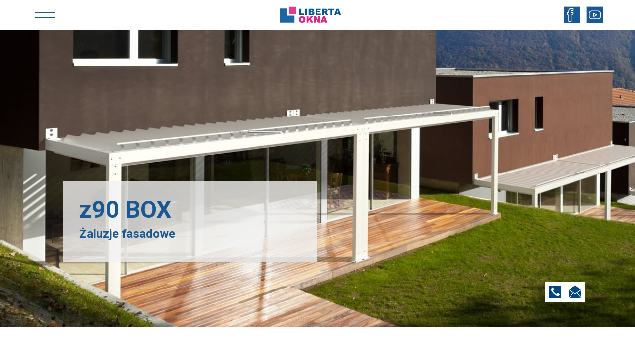

--- FILE ---
content_type: text/html; charset=UTF-8
request_url: https://libertaokna.pl/zaluzje-fasadowe-z90-box/
body_size: 12277
content:
<!DOCTYPE html>

<!--[if lt IE 7]><html class="ie6"><![endif]-->
<!--[if IE 7]><html class="ie7"><![endif]-->
<!--[if IE 8]><html class="ie8"><![endif]-->
<!--[if IE 9]><html class="ie9"><![endif]-->
<!--[if (gt IE 9)|!(IE)]><!-->
<html lang="pl-PL">
<!--<![endif]-->

<head>
<!-- Google Tag Manager -->
<script>(function(w,d,s,l,i){w[l]=w[l]||[];w[l].push({'gtm.start':
new Date().getTime(),event:'gtm.js'});var f=d.getElementsByTagName(s)[0],
j=d.createElement(s),dl=l!='dataLayer'?'&l='+l:'';j.async=true;j.src=
'https://www.googletagmanager.com/gtm.js?id='+i+dl;f.parentNode.insertBefore(j,f);
})(window,document,'script','dataLayer','GTM-P2JZH2X');</script>
<!-- End Google Tag Manager -->
	
  
  <!-- General Meta START -->
  <meta charset="UTF-8">
  <meta http-equiv="X-UA-Compatible" content="IE=edge,chrome=1">
  <meta name="viewport" content="width=device-width, initial-scale=1">
  <!-- General Meta END -->
  <!-- SEO Meta END -->

  <!-- Disable tap highlight on IE -->
  <meta name="msapplication-tap-highlight" content="no">

  <!-- Disable phone linking on mobile -->
  <meta name="format-detection" content="telephone=no">
<!--
  <meta property="og:type" content="website" />
  <meta property="og:title" content="Żaluzje fasadowe z90 BOX - Liberta Okna">
  <meta property="og:description" content="{{ seo.description }}">
  <meta property="og:url" content="{{ url }}"> -->

  <link rel="apple-touch-icon" sizes="57x57" href="https://libertaokna.pl/wp-content/themes/liberta/dist/icons/apple-icon-57x57.png">
  <link rel="apple-touch-icon" sizes="60x60" href="https://libertaokna.pl/wp-content/themes/liberta/dist/icons/apple-icon-60x60.png">
  <link rel="apple-touch-icon" sizes="72x72" href="https://libertaokna.pl/wp-content/themes/liberta/dist/icons/apple-icon-72x72.png">
  <link rel="apple-touch-icon" sizes="76x76" href="https://libertaokna.pl/wp-content/themes/liberta/dist/icons/apple-icon-76x76.png">
  <link rel="apple-touch-icon" sizes="114x114" href="https://libertaokna.pl/wp-content/themes/liberta/dist/icons/apple-icon-114x114.png">
  <link rel="apple-touch-icon" sizes="120x120" href="https://libertaokna.pl/wp-content/themes/liberta/dist/icons/apple-icon-120x120.png">
  <link rel="apple-touch-icon" sizes="144x144" href="https://libertaokna.pl/wp-content/themes/liberta/dist/icons/apple-icon-144x144.png">
  <link rel="apple-touch-icon" sizes="152x152" href="https://libertaokna.pl/wp-content/themes/liberta/dist/icons/apple-icon-152x152.png">
  <link rel="apple-touch-icon" sizes="180x180" href="https://libertaokna.pl/wp-content/themes/liberta/dist/icons/apple-icon-180x180.png">
  <link rel="icon" type="image/png" sizes="192x192"  href="https://libertaokna.pl/wp-content/themes/liberta/dist/icons/android-icon-192x192.png">
  <link rel="icon" type="image/png" sizes="32x32" href="https://libertaokna.pl/wp-content/themes/liberta/dist/icons/favicon-32x32.png">
  <link rel="icon" type="image/png" sizes="96x96" href="https://libertaokna.pl/wp-content/themes/liberta/dist/icons/favicon-96x96.png">
  <link rel="icon" type="image/png" sizes="16x16" href="https://libertaokna.pl/wp-content/themes/liberta/dist/icons/favicon-16x16.png">
  <link rel="manifest" href="https://libertaokna.pl/wp-content/themes/liberta/dist/icons/manifest.json">
  <meta name="msapplication-TileColor" content="#ffffff">
  <meta name="msapplication-TileImage" content="https://libertaokna.pl/wp-content/themes/liberta/dist/icons/ms-icon-144x144.png">
  <meta name="theme-color" content="#D91980">

  <!-- Wordpress Meta  -->
  <link rel="profile" href="http://gmpg.org/xfn/11">
  <link rel="pingback" href="https://libertaokna.pl/xmlrpc.php">
  <!-- Wordpress Head START -->
  <meta name='robots' content='index, follow, max-image-preview:large, max-snippet:-1, max-video-preview:-1' />

	<!-- This site is optimized with the Yoast SEO plugin v19.9 - https://yoast.com/wordpress/plugins/seo/ -->
	<title>Żaluzje fasadowe z90 BOX - Liberta Okna</title>
	<link rel="canonical" href="https://libertaokna.pl/zaluzje-fasadowe-z90-box/" />
	<meta property="og:locale" content="pl_PL" />
	<meta property="og:type" content="article" />
	<meta property="og:title" content="Żaluzje fasadowe z90 BOX - Liberta Okna" />
	<meta property="og:url" content="https://libertaokna.pl/zaluzje-fasadowe-z90-box/" />
	<meta property="og:site_name" content="Liberta Okna" />
	<meta property="article:modified_time" content="2021-02-01T11:34:16+00:00" />
	<meta name="twitter:card" content="summary_large_image" />
	<script type="application/ld+json" class="yoast-schema-graph">{"@context":"https://schema.org","@graph":[{"@type":"WebPage","@id":"https://libertaokna.pl/zaluzje-fasadowe-z90-box/","url":"https://libertaokna.pl/zaluzje-fasadowe-z90-box/","name":"Żaluzje fasadowe z90 BOX - Liberta Okna","isPartOf":{"@id":"https://libertaokna.pl/#website"},"datePublished":"2021-02-01T11:32:33+00:00","dateModified":"2021-02-01T11:34:16+00:00","breadcrumb":{"@id":"https://libertaokna.pl/zaluzje-fasadowe-z90-box/#breadcrumb"},"inLanguage":"pl-PL","potentialAction":[{"@type":"ReadAction","target":["https://libertaokna.pl/zaluzje-fasadowe-z90-box/"]}]},{"@type":"BreadcrumbList","@id":"https://libertaokna.pl/zaluzje-fasadowe-z90-box/#breadcrumb","itemListElement":[{"@type":"ListItem","position":1,"name":"Strona główna","item":"https://libertaokna.pl/"},{"@type":"ListItem","position":2,"name":"Żaluzje fasadowe z90 BOX"}]},{"@type":"WebSite","@id":"https://libertaokna.pl/#website","url":"https://libertaokna.pl/","name":"Liberta Okna","description":"Okna i drzwi najlepszych producentów","publisher":{"@id":"https://libertaokna.pl/#organization"},"potentialAction":[{"@type":"SearchAction","target":{"@type":"EntryPoint","urlTemplate":"https://libertaokna.pl/?s={search_term_string}"},"query-input":"required name=search_term_string"}],"inLanguage":"pl-PL"},{"@type":"Organization","@id":"https://libertaokna.pl/#organization","name":"Liberta Okna","url":"https://libertaokna.pl/","logo":{"@type":"ImageObject","inLanguage":"pl-PL","@id":"https://libertaokna.pl/#/schema/logo/image/","url":"https://libertaokna.pl/wp-content/uploads/2020/11/Liberta-okna-Logo.svg","contentUrl":"https://libertaokna.pl/wp-content/uploads/2020/11/Liberta-okna-Logo.svg","caption":"Liberta Okna"},"image":{"@id":"https://libertaokna.pl/#/schema/logo/image/"}}]}</script>
	<!-- / Yoast SEO plugin. -->


<link rel='dns-prefetch' href='//fonts.googleapis.com' />
<link rel='stylesheet' id='wp-block-library-css' href='https://libertaokna.pl/wp-includes/css/dist/block-library/style.min.css?ver=6.1' type='text/css' media='all' />
<link rel='stylesheet' id='classic-theme-styles-css' href='https://libertaokna.pl/wp-includes/css/classic-themes.min.css?ver=1' type='text/css' media='all' />
<style id='global-styles-inline-css' type='text/css'>
body{--wp--preset--color--black: #000000;--wp--preset--color--cyan-bluish-gray: #abb8c3;--wp--preset--color--white: #ffffff;--wp--preset--color--pale-pink: #f78da7;--wp--preset--color--vivid-red: #cf2e2e;--wp--preset--color--luminous-vivid-orange: #ff6900;--wp--preset--color--luminous-vivid-amber: #fcb900;--wp--preset--color--light-green-cyan: #7bdcb5;--wp--preset--color--vivid-green-cyan: #00d084;--wp--preset--color--pale-cyan-blue: #8ed1fc;--wp--preset--color--vivid-cyan-blue: #0693e3;--wp--preset--color--vivid-purple: #9b51e0;--wp--preset--gradient--vivid-cyan-blue-to-vivid-purple: linear-gradient(135deg,rgba(6,147,227,1) 0%,rgb(155,81,224) 100%);--wp--preset--gradient--light-green-cyan-to-vivid-green-cyan: linear-gradient(135deg,rgb(122,220,180) 0%,rgb(0,208,130) 100%);--wp--preset--gradient--luminous-vivid-amber-to-luminous-vivid-orange: linear-gradient(135deg,rgba(252,185,0,1) 0%,rgba(255,105,0,1) 100%);--wp--preset--gradient--luminous-vivid-orange-to-vivid-red: linear-gradient(135deg,rgba(255,105,0,1) 0%,rgb(207,46,46) 100%);--wp--preset--gradient--very-light-gray-to-cyan-bluish-gray: linear-gradient(135deg,rgb(238,238,238) 0%,rgb(169,184,195) 100%);--wp--preset--gradient--cool-to-warm-spectrum: linear-gradient(135deg,rgb(74,234,220) 0%,rgb(151,120,209) 20%,rgb(207,42,186) 40%,rgb(238,44,130) 60%,rgb(251,105,98) 80%,rgb(254,248,76) 100%);--wp--preset--gradient--blush-light-purple: linear-gradient(135deg,rgb(255,206,236) 0%,rgb(152,150,240) 100%);--wp--preset--gradient--blush-bordeaux: linear-gradient(135deg,rgb(254,205,165) 0%,rgb(254,45,45) 50%,rgb(107,0,62) 100%);--wp--preset--gradient--luminous-dusk: linear-gradient(135deg,rgb(255,203,112) 0%,rgb(199,81,192) 50%,rgb(65,88,208) 100%);--wp--preset--gradient--pale-ocean: linear-gradient(135deg,rgb(255,245,203) 0%,rgb(182,227,212) 50%,rgb(51,167,181) 100%);--wp--preset--gradient--electric-grass: linear-gradient(135deg,rgb(202,248,128) 0%,rgb(113,206,126) 100%);--wp--preset--gradient--midnight: linear-gradient(135deg,rgb(2,3,129) 0%,rgb(40,116,252) 100%);--wp--preset--duotone--dark-grayscale: url('#wp-duotone-dark-grayscale');--wp--preset--duotone--grayscale: url('#wp-duotone-grayscale');--wp--preset--duotone--purple-yellow: url('#wp-duotone-purple-yellow');--wp--preset--duotone--blue-red: url('#wp-duotone-blue-red');--wp--preset--duotone--midnight: url('#wp-duotone-midnight');--wp--preset--duotone--magenta-yellow: url('#wp-duotone-magenta-yellow');--wp--preset--duotone--purple-green: url('#wp-duotone-purple-green');--wp--preset--duotone--blue-orange: url('#wp-duotone-blue-orange');--wp--preset--font-size--small: 13px;--wp--preset--font-size--medium: 20px;--wp--preset--font-size--large: 36px;--wp--preset--font-size--x-large: 42px;--wp--preset--spacing--20: 0.44rem;--wp--preset--spacing--30: 0.67rem;--wp--preset--spacing--40: 1rem;--wp--preset--spacing--50: 1.5rem;--wp--preset--spacing--60: 2.25rem;--wp--preset--spacing--70: 3.38rem;--wp--preset--spacing--80: 5.06rem;}:where(.is-layout-flex){gap: 0.5em;}body .is-layout-flow > .alignleft{float: left;margin-inline-start: 0;margin-inline-end: 2em;}body .is-layout-flow > .alignright{float: right;margin-inline-start: 2em;margin-inline-end: 0;}body .is-layout-flow > .aligncenter{margin-left: auto !important;margin-right: auto !important;}body .is-layout-constrained > .alignleft{float: left;margin-inline-start: 0;margin-inline-end: 2em;}body .is-layout-constrained > .alignright{float: right;margin-inline-start: 2em;margin-inline-end: 0;}body .is-layout-constrained > .aligncenter{margin-left: auto !important;margin-right: auto !important;}body .is-layout-constrained > :where(:not(.alignleft):not(.alignright):not(.alignfull)){max-width: var(--wp--style--global--content-size);margin-left: auto !important;margin-right: auto !important;}body .is-layout-constrained > .alignwide{max-width: var(--wp--style--global--wide-size);}body .is-layout-flex{display: flex;}body .is-layout-flex{flex-wrap: wrap;align-items: center;}body .is-layout-flex > *{margin: 0;}:where(.wp-block-columns.is-layout-flex){gap: 2em;}.has-black-color{color: var(--wp--preset--color--black) !important;}.has-cyan-bluish-gray-color{color: var(--wp--preset--color--cyan-bluish-gray) !important;}.has-white-color{color: var(--wp--preset--color--white) !important;}.has-pale-pink-color{color: var(--wp--preset--color--pale-pink) !important;}.has-vivid-red-color{color: var(--wp--preset--color--vivid-red) !important;}.has-luminous-vivid-orange-color{color: var(--wp--preset--color--luminous-vivid-orange) !important;}.has-luminous-vivid-amber-color{color: var(--wp--preset--color--luminous-vivid-amber) !important;}.has-light-green-cyan-color{color: var(--wp--preset--color--light-green-cyan) !important;}.has-vivid-green-cyan-color{color: var(--wp--preset--color--vivid-green-cyan) !important;}.has-pale-cyan-blue-color{color: var(--wp--preset--color--pale-cyan-blue) !important;}.has-vivid-cyan-blue-color{color: var(--wp--preset--color--vivid-cyan-blue) !important;}.has-vivid-purple-color{color: var(--wp--preset--color--vivid-purple) !important;}.has-black-background-color{background-color: var(--wp--preset--color--black) !important;}.has-cyan-bluish-gray-background-color{background-color: var(--wp--preset--color--cyan-bluish-gray) !important;}.has-white-background-color{background-color: var(--wp--preset--color--white) !important;}.has-pale-pink-background-color{background-color: var(--wp--preset--color--pale-pink) !important;}.has-vivid-red-background-color{background-color: var(--wp--preset--color--vivid-red) !important;}.has-luminous-vivid-orange-background-color{background-color: var(--wp--preset--color--luminous-vivid-orange) !important;}.has-luminous-vivid-amber-background-color{background-color: var(--wp--preset--color--luminous-vivid-amber) !important;}.has-light-green-cyan-background-color{background-color: var(--wp--preset--color--light-green-cyan) !important;}.has-vivid-green-cyan-background-color{background-color: var(--wp--preset--color--vivid-green-cyan) !important;}.has-pale-cyan-blue-background-color{background-color: var(--wp--preset--color--pale-cyan-blue) !important;}.has-vivid-cyan-blue-background-color{background-color: var(--wp--preset--color--vivid-cyan-blue) !important;}.has-vivid-purple-background-color{background-color: var(--wp--preset--color--vivid-purple) !important;}.has-black-border-color{border-color: var(--wp--preset--color--black) !important;}.has-cyan-bluish-gray-border-color{border-color: var(--wp--preset--color--cyan-bluish-gray) !important;}.has-white-border-color{border-color: var(--wp--preset--color--white) !important;}.has-pale-pink-border-color{border-color: var(--wp--preset--color--pale-pink) !important;}.has-vivid-red-border-color{border-color: var(--wp--preset--color--vivid-red) !important;}.has-luminous-vivid-orange-border-color{border-color: var(--wp--preset--color--luminous-vivid-orange) !important;}.has-luminous-vivid-amber-border-color{border-color: var(--wp--preset--color--luminous-vivid-amber) !important;}.has-light-green-cyan-border-color{border-color: var(--wp--preset--color--light-green-cyan) !important;}.has-vivid-green-cyan-border-color{border-color: var(--wp--preset--color--vivid-green-cyan) !important;}.has-pale-cyan-blue-border-color{border-color: var(--wp--preset--color--pale-cyan-blue) !important;}.has-vivid-cyan-blue-border-color{border-color: var(--wp--preset--color--vivid-cyan-blue) !important;}.has-vivid-purple-border-color{border-color: var(--wp--preset--color--vivid-purple) !important;}.has-vivid-cyan-blue-to-vivid-purple-gradient-background{background: var(--wp--preset--gradient--vivid-cyan-blue-to-vivid-purple) !important;}.has-light-green-cyan-to-vivid-green-cyan-gradient-background{background: var(--wp--preset--gradient--light-green-cyan-to-vivid-green-cyan) !important;}.has-luminous-vivid-amber-to-luminous-vivid-orange-gradient-background{background: var(--wp--preset--gradient--luminous-vivid-amber-to-luminous-vivid-orange) !important;}.has-luminous-vivid-orange-to-vivid-red-gradient-background{background: var(--wp--preset--gradient--luminous-vivid-orange-to-vivid-red) !important;}.has-very-light-gray-to-cyan-bluish-gray-gradient-background{background: var(--wp--preset--gradient--very-light-gray-to-cyan-bluish-gray) !important;}.has-cool-to-warm-spectrum-gradient-background{background: var(--wp--preset--gradient--cool-to-warm-spectrum) !important;}.has-blush-light-purple-gradient-background{background: var(--wp--preset--gradient--blush-light-purple) !important;}.has-blush-bordeaux-gradient-background{background: var(--wp--preset--gradient--blush-bordeaux) !important;}.has-luminous-dusk-gradient-background{background: var(--wp--preset--gradient--luminous-dusk) !important;}.has-pale-ocean-gradient-background{background: var(--wp--preset--gradient--pale-ocean) !important;}.has-electric-grass-gradient-background{background: var(--wp--preset--gradient--electric-grass) !important;}.has-midnight-gradient-background{background: var(--wp--preset--gradient--midnight) !important;}.has-small-font-size{font-size: var(--wp--preset--font-size--small) !important;}.has-medium-font-size{font-size: var(--wp--preset--font-size--medium) !important;}.has-large-font-size{font-size: var(--wp--preset--font-size--large) !important;}.has-x-large-font-size{font-size: var(--wp--preset--font-size--x-large) !important;}
.wp-block-navigation a:where(:not(.wp-element-button)){color: inherit;}
:where(.wp-block-columns.is-layout-flex){gap: 2em;}
.wp-block-pullquote{font-size: 1.5em;line-height: 1.6;}
</style>
<link rel='stylesheet' id='contact-form-7-css' href='https://libertaokna.pl/wp-content/plugins/contact-form-7/includes/css/styles.css?ver=5.6.4' type='text/css' media='all' />
<link rel='stylesheet' id='teik-font-css' href='https://fonts.googleapis.com/css?family=Roboto&#038;display=swap&#038;subset=latin-ext&#038;ver=6.1' type='text/css' media='all' />
<link rel='stylesheet' id='teik-main-css' href='https://libertaokna.pl/wp-content/themes/liberta/dist/css/main.css?ver=6.1' type='text/css' media='all' />
<script type='text/javascript' src='https://libertaokna.pl/wp-includes/js/jquery/jquery.min.js?ver=3.6.1' id='jquery-core-js'></script>
<script type='text/javascript' src='https://libertaokna.pl/wp-includes/js/jquery/jquery-migrate.min.js?ver=3.3.2' id='jquery-migrate-js'></script>
<link rel="https://api.w.org/" href="https://libertaokna.pl/wp-json/" /><link rel="alternate" type="application/json" href="https://libertaokna.pl/wp-json/wp/v2/pages/1818" /><link rel="EditURI" type="application/rsd+xml" title="RSD" href="https://libertaokna.pl/xmlrpc.php?rsd" />
<link rel="wlwmanifest" type="application/wlwmanifest+xml" href="https://libertaokna.pl/wp-includes/wlwmanifest.xml" />
<meta name="generator" content="WordPress 6.1" />
<link rel='shortlink' href='https://libertaokna.pl/?p=1818' />
<link rel="alternate" type="application/json+oembed" href="https://libertaokna.pl/wp-json/oembed/1.0/embed?url=https%3A%2F%2Flibertaokna.pl%2Fzaluzje-fasadowe-z90-box%2F" />
<link rel="alternate" type="text/xml+oembed" href="https://libertaokna.pl/wp-json/oembed/1.0/embed?url=https%3A%2F%2Flibertaokna.pl%2Fzaluzje-fasadowe-z90-box%2F&#038;format=xml" />
  <!-- Wordpress Head END -->
  <link href="https://fonts.googleapis.com/css?family=Roboto:400,700&amp;subset=latin-ext" rel="stylesheet">

</head>
<body class="page-template-default page page-id-1818 wp-custom-logo" data-contrast="normal">
<!-- Google Tag Manager (noscript) -->
<noscript><iframe src="https://www.googletagmanager.com/ns.html?id=GTM-P2JZH2X"
height="0" width="0" style="display:none;visibility:hidden"></iframe></noscript>
<!-- End Google Tag Manager (noscript) --><div id="maincontent" class="js-page">
  <header id="main-header" class="header">
  <div class="header__bar">

    <div class="header__bar--navButton">
      <span></span>
      <span></span>
    </div>

    <a href="https://libertaokna.pl" class="header__bar--logo">
      <img src="https://libertaokna.pl/wp-content/uploads/2020/11/Liberta-okna-Logo.svg" alt="">
    </a>

    <div class="header__bar--social">
      <a href="https://www.facebook.com/pages/category/Construction-Company/Liberta-Okna-435927953177632/" target="_blank">
          <svg id="facebook_icon" data-name="facebook icon" xmlns="http://www.w3.org/2000/svg" width="42" height="42" viewBox="0 0 42 42">
  <defs>
    <style>
      .cls-1 {
        fill: #fff;
      }

      .cls-2 {
        fill: none;
        stroke: #d91980;
        stroke-width: 2px;
        fill-rule: evenodd;
      }
    </style>
  </defs>
  <rect id="Rectangle_1106" data-name="Rectangle 1106" class="cls-1" width="42" height="42"/>
  <g id="Group_4189" data-name="Group 4189" transform="translate(-383.472 -208.881)">
    <path id="Path_3147" data-name="Path 3147" class="cls-2" d="M395.821,230.369v15.818a.412.412,0,0,0,.412.412h5.874a.412.412,0,0,0,.412-.412V230.111h4.259a.411.411,0,0,0,.41-.377l.41-4.844a.413.413,0,0,0-.411-.447h-4.668v-3.436a1.459,1.459,0,0,1,1.459-1.459h3.282a.412.412,0,0,0,.412-.412v-4.843a.412.412,0,0,0-.412-.412h-5.546a5.893,5.893,0,0,0-5.893,5.893v4.669h-2.937a.412.412,0,0,0-.412.412V229.7a.411.411,0,0,0,.412.412h2.937Z"/>
  </g>
</svg>

      </a>
      <a href="https://www.youtube.com/channel/UC9yTDSnJBKG5OCjkEC6oStA" target="_blank">
          <svg id="youtube_icon" xmlns="http://www.w3.org/2000/svg" width="42" height="42" viewBox="0 0 42 42">
  <defs>
    <style>
      .cls-1 {
        fill: #fff;
      }

      .cls-2 {
        fill: none;
        stroke: #d91980;
        stroke-width: 2px;
      }
    </style>
  </defs>
  <rect id="Rectangle_1107" data-name="Rectangle 1107" class="cls-1" width="42" height="42"/>
  <g id="Group_4188" data-name="Group 4188" transform="translate(-459.205 -143.501)">
    <g id="Group_4187" data-name="Group 4187" transform="translate(466.151 154.863)">
      <path id="Path_3146" data-name="Path 3146" class="cls-2" d="M494.455,161.025a6.162,6.162,0,0,0-6.162-6.162H472.312a6.161,6.161,0,0,0-6.161,6.162v7.49a6.161,6.161,0,0,0,6.161,6.162h15.981a6.162,6.162,0,0,0,6.162-6.162Zm-10.083,4.122-6.374,3.5c-.277.15-.527-.05-.527-.366V161.1c0-.319.258-.519.535-.361l6.418,3.68A.418.418,0,0,1,484.372,165.147Z" transform="translate(-466.151 -154.863)"/>
    </g>
  </g>
</svg>

      </a>
    </div>
  </div>
  <div class="header__navigation">
    <nav id="navigation" class="nav nav--menu">

    <ul class="nav__top">
                
        <li class="nav__item active nav__item--produkty">
            <a href="#">
                <h2 class="nav__item_subheader">Produkty</h2>
            </a>
                    </li>

        
        <li class="nav__item  nav__item--onas">
            <a >
                <h2 class="nav__item_subheader">O nas</h2>
            </a>
                                                </li>

        
        <li class="nav__item  nav__item--montaż">
            <a href="https://libertaokna.pl/montaz/">
                <h2 class="nav__item_subheader">Montaż</h2>
            </a>
                    </li>

        
        <li class="nav__item  nav__item--galeria">
            <a href="https://libertaokna.pl/galeria/">
                <h2 class="nav__item_subheader">Galeria</h2>
            </a>
                    </li>

        
        <li class="nav__item  nav__item--kontakt">
            <a href="https://libertaokna.pl/kontakt/">
                <h2 class="nav__item_subheader">Kontakt</h2>
            </a>
                    </li>

        
    </ul>

    <div class="nav__bottom">

        <ul class="nav__aside">


<!--
☐ minimenu                           title       - small - minimenu
☐ smallimagelink                     title, desc - small - image - link - horizontal
☐ bottommenulink                     title, desc -       - image - link (ifAct)      - dropbottommenu
☐ bigimagelink                       title, desc -       - image - link
☐ smallnoimagelink                   title, desc - small -       - link - horizontal - bigTitle
 -->
                        <li class="nav__aside_item active">
                <a href="#" class="">
                    <h3>Okna</h3>
                </a>
                                    <div class="nav__aside_item--submenu">
                                                    
                                
                                    <a href="http://libertaokna.pl/okna/okna-geneo/" class="nav__tile nav__tile--smallimagelink">
                                        <div class="nav__tile_title">
                                            Nowość
                                        </div>

                                        <div class="nav__tile_description">
                                            Hybrid X Geneo
                                        </div>

                                                                                    <div class="nav__tile_image">
                                                <img src="https://libertaokna.pl/wp-content/uploads/2020/11/geneo.png" alt="">
                                            </div>
                                        
                                    </a>

                                    
                                
                                                                                
                                
                                    <a href="http://libertaokna.pl/okna/okna-synego/" class="nav__tile nav__tile--smallimagelink">
                                        <div class="nav__tile_title">
                                            Max premium
                                        </div>

                                        <div class="nav__tile_description">
                                            Synego
                                        </div>

                                                                                    <div class="nav__tile_image">
                                                <img src="https://libertaokna.pl/wp-content/uploads/2020/11/synego.png" alt="">
                                            </div>
                                        
                                    </a>

                                    
                                
                                                                                
                                
                                    <a href="http://libertaokna.pl/okna/okna-vigo/" class="nav__tile nav__tile--smallimagelink">
                                        <div class="nav__tile_title">
                                            Max premium
                                        </div>

                                        <div class="nav__tile_description">
                                            Vigo
                                        </div>

                                                                                    <div class="nav__tile_image">
                                                <img src="https://libertaokna.pl/wp-content/uploads/2020/11/vigo-e1607939942962.png" alt="">
                                            </div>
                                        
                                    </a>

                                    
                                
                                                                                
                                
                                    <a href="http://libertaokna.pl/okna/okna-livio/" class="nav__tile nav__tile--smallimagelink">
                                        <div class="nav__tile_title">
                                            Max premium
                                        </div>

                                        <div class="nav__tile_description">
                                            Livio
                                        </div>

                                                                                    <div class="nav__tile_image">
                                                <img src="https://libertaokna.pl/wp-content/uploads/2020/11/livio.png" alt="">
                                            </div>
                                        
                                    </a>

                                    
                                
                                                                                
                                
                                    <a href="http://libertaokna.pl/okna/okna-impact/" class="nav__tile nav__tile--smallimagelink">
                                        <div class="nav__tile_title">
                                            premium
                                        </div>

                                        <div class="nav__tile_description">
                                            Impact
                                        </div>

                                                                                    <div class="nav__tile_image">
                                                <img src="https://libertaokna.pl/wp-content/uploads/2020/11/global.png" alt="">
                                            </div>
                                        
                                    </a>

                                    
                                
                                                                                
                                
                                    <a href="http://libertaokna.pl/okna/okna-ineo/" class="nav__tile nav__tile--smallimagelink">
                                        <div class="nav__tile_title">
                                            premium+
                                        </div>

                                        <div class="nav__tile_description">
                                            Ineo
                                        </div>

                                                                                    <div class="nav__tile_image">
                                                <img src="https://libertaokna.pl/wp-content/uploads/2020/12/ineo-e1607937673486.png" alt="">
                                            </div>
                                        
                                    </a>

                                    
                                
                                                                                
                                
                                    <a href="http://libertaokna.pl/okna/okna-global/" class="nav__tile nav__tile--smallimagelink">
                                        <div class="nav__tile_title">
                                            premium
                                        </div>

                                        <div class="nav__tile_description">
                                            Global
                                        </div>

                                                                                    <div class="nav__tile_image">
                                                <img src="https://libertaokna.pl/wp-content/uploads/2020/11/global.png" alt="">
                                            </div>
                                        
                                    </a>

                                    
                                
                                                    
                    </div>
                            </li>
                        <li class="nav__aside_item">
                <a href="#" class="">
                    <h3>Okna przesuwne</h3>
                </a>
                                    <div class="nav__aside_item--submenu">
                                                    
                                
                                    <a href="http://libertaokna.pl/okna/okna-przesuwne-hs/" class="nav__tile nav__tile--smallimagelink">
                                        <div class="nav__tile_title">
                                            przesuwne
                                        </div>

                                        <div class="nav__tile_description">
                                            Przesuwne HS
                                        </div>

                                                                                    <div class="nav__tile_image">
                                                <img src="https://libertaokna.pl/wp-content/uploads/2020/12/Rectangle-3200.png" alt="">
                                            </div>
                                        
                                    </a>

                                    
                                
                                                                                
                                
                                    <a href="http://libertaokna.pl/okna/okna-przesuwne-psk/" class="nav__tile nav__tile--smallimagelink">
                                        <div class="nav__tile_title">
                                            przesuwne
                                        </div>

                                        <div class="nav__tile_description">
                                            Przesuwne PSK
                                        </div>

                                                                                    <div class="nav__tile_image">
                                                <img src="https://libertaokna.pl/wp-content/uploads/2020/12/Rectangle-3236@2x.png" alt="">
                                            </div>
                                        
                                    </a>

                                    
                                
                                                                                
                                
                                    <a href="https://eurocolor.com.pl/catalog/drzwi-przesuwne-slide-pvc" class="nav__tile nav__tile--smallimagelink">
                                        <div class="nav__tile_title">
                                            przesuwne
                                        </div>

                                        <div class="nav__tile_description">
                                            Przesuwne Slide
                                        </div>

                                                                                    <div class="nav__tile_image">
                                                <img src="https://libertaokna.pl/wp-content/uploads/2020/12/Rectangle-3222.png" alt="">
                                            </div>
                                        
                                    </a>

                                    
                                
                                                    
                    </div>
                            </li>
                        <li class="nav__aside_item">
                <a href="#" class="">
                    <h3>Drzwi</h3>
                </a>
                                    <div class="nav__aside_item--submenu nav__aside_item--submenu-hasbottommenu">
                                                    
                                
                                    <a href="http://libertaokna.pl/drzwi-wiked/" class="nav__tile nav__tile--bottommenulink">
                                        <div class="nav__tile_title">
                                            drzwi zewnętrzne
                                        </div>

                                        <div class="nav__tile_description">
                                            WIKĘD
                                        </div>

                                                                                    <div class="nav__tile_image">
                                                <img src="https://libertaokna.pl/wp-content/uploads/2020/11/Group-4125.png" alt="">
                                            </div>
                                        
                                    </a>

                                                                            <div class="nav__tile_bottommenu">
                                            
                                                <a href="http://libertaokna.pl/drzwi/linia-termo-prestige-lux/" class="nav__tile_bottommenu-option">
                                                    <img src="https://libertaokna.pl/wp-content/uploads/2020/11/Group-4125.png" alt="">
                                                    <div>
                                                        Linia
                                                        <b>
                                                            Termo Prestige Lux
                                                        </b>
                                                    </div>
                                                </a>

                                            
                                                <a href="http://libertaokna.pl/drzwi/linia-optimum-termo/" class="nav__tile_bottommenu-option">
                                                    <img src="https://libertaokna.pl/wp-content/uploads/2020/11/Group-4125.png" alt="">
                                                    <div>
                                                        Linia
                                                        <b>
                                                            Optimum Termo
                                                        </b>
                                                    </div>
                                                </a>

                                            
                                                <a href="http://libertaokna.pl/drzwi/linia-optimo/" class="nav__tile_bottommenu-option">
                                                    <img src="https://libertaokna.pl/wp-content/uploads/2020/11/Group-4125.png" alt="">
                                                    <div>
                                                        Linia
                                                        <b>
                                                            Optimum
                                                        </b>
                                                    </div>
                                                </a>

                                            
                                                <a href="http://libertaokna.pl/drzwi/linia-premium-termo/" class="nav__tile_bottommenu-option">
                                                    <img src="https://libertaokna.pl/wp-content/uploads/2020/11/Group-4125.png" alt="">
                                                    <div>
                                                        Linia
                                                        <b>
                                                            Premium Termo
                                                        </b>
                                                    </div>
                                                </a>

                                            
                                                <a href="http://libertaokna.pl/drzwi/linia-premium/" class="nav__tile_bottommenu-option">
                                                    <img src="https://libertaokna.pl/wp-content/uploads/2020/11/Group-4125.png" alt="">
                                                    <div>
                                                        Linia
                                                        <b>
                                                            Premium
                                                        </b>
                                                    </div>
                                                </a>

                                                                                    </div>
                                    
                                
                                                                                
                                
                                    <div class="nav__tile nav__tile--minimenu">
                                        <div class="nav__tile_title">
                                            drzwi zewnętrzne wikęd
                                        </div>
                                        <ul class="nav__tile_links">
                                                                                            <li>
                                                    <a href="http://libertaokna.pl/drzwi-wzory/">
                                                        Wzory
                                                    </a>
                                                </li>
                                                                                            <li>
                                                    <a href="http://libertaokna.pl/technologia-drzwi-wiked/">
                                                        Technologia
                                                    </a>
                                                </li>
                                                                                            <li>
                                                    <a href="http://libertaokna.pl/inteligentne-technologie/">
                                                        Inteligentne technologie
                                                    </a>
                                                </li>
                                                                                    </ul>
                                    </div>

                                
                                                                                
                                
                                    <a href="http://libertaokna.pl/drzwi-eurocolor/" class="nav__tile nav__tile--bottommenulink">
                                        <div class="nav__tile_title">
                                            drzwi zewnętrzne
                                        </div>

                                        <div class="nav__tile_description">
                                            EUROCOLOR
                                        </div>

                                                                                    <div class="nav__tile_image">
                                                <img src="https://libertaokna.pl/wp-content/uploads/2021/02/eurocolor-e1605527959158.png" alt="">
                                            </div>
                                        
                                    </a>

                                                                            <div class="nav__tile_bottommenu">
                                            
                                                <a href="http://libertaokna.pl/drzwi-wejsciowe-alumore-78/" class="nav__tile_bottommenu-option">
                                                    <img src="https://libertaokna.pl/wp-content/uploads/2021/03/linia-eurocolor.png" alt="">
                                                    <div>
                                                        Drzwi wejściowe
                                                        <b>
                                                            Alumore 78
                                                        </b>
                                                    </div>
                                                </a>

                                            
                                                <a href="http://libertaokna.pl/aluminium/alumore-door/" class="nav__tile_bottommenu-option">
                                                    <img src="https://libertaokna.pl/wp-content/uploads/2020/11/alumoredoor.png" alt="">
                                                    <div>
                                                        Drzwi wejściowe
                                                        <b>
                                                            Alumore DOOR
                                                        </b>
                                                    </div>
                                                </a>

                                                                                    </div>
                                    
                                
                                                                                
                                
                                    <div class="nav__tile nav__tile--minimenu">
                                        <div class="nav__tile_title">
                                            DRZWI ZEWNĘTRZNE EUROCOLOR
                                        </div>
                                        <ul class="nav__tile_links">
                                                                                            <li>
                                                    <a href="http://libertaokna.pl/drzwi-eurocolor/">
                                                        Drzwi EUROCOLOR
                                                    </a>
                                                </li>
                                                                                            <li>
                                                    <a href="http://libertaokna.pl/drzwi-wejsciowe-alumore-78/">
                                                        Alumore 78
                                                    </a>
                                                </li>
                                                                                            <li>
                                                    <a href="http://libertaokna.pl/aluminium/alumore-door/">
                                                        Alumore DOOR
                                                    </a>
                                                </li>
                                                                                    </ul>
                                    </div>

                                
                                                    
                    </div>
                            </li>
                        <li class="nav__aside_item">
                <a href="#" class="">
                    <h3>Osłony zewnętrzne</h3>
                </a>
                                    <div class="nav__aside_item--submenu nav__aside_item--submenu-hasbottommenu">
                                                    
                                
                                    <a  class="nav__tile nav__tile--bottommenulink">
                                        <div class="nav__tile_title">
                                            Osłony zewnętrzne
                                        </div>

                                        <div class="nav__tile_description">
                                            Rolety zewnętrzne
                                        </div>

                                                                                    <div class="nav__tile_image">
                                                <img src="https://libertaokna.pl/wp-content/uploads/2020/11/roletyzew.png" alt="">
                                            </div>
                                        
                                    </a>

                                                                            <div class="nav__tile_bottommenu">
                                            
                                                <a href="http://libertaokna.pl/oslony_zewnetrzne/rolety-zewnetrzne-comfort/" class="nav__tile_bottommenu-option">
                                                    <img src="https://libertaokna.pl/wp-content/uploads/2020/11/comfort.png" alt="">
                                                    <div>
                                                        
                                                        <b>
                                                            Comfort
                                                        </b>
                                                    </div>
                                                </a>

                                            
                                                <a href="http://libertaokna.pl/oslony_zewnetrzne/rolety-zewnetrzne-supertherm/" class="nav__tile_bottommenu-option">
                                                    <img src="https://libertaokna.pl/wp-content/uploads/2020/11/roletyzew.png" alt="">
                                                    <div>
                                                        
                                                        <b>
                                                            Supertherm
                                                        </b>
                                                    </div>
                                                </a>

                                            
                                                <a href="http://libertaokna.pl/oslony_zewnetrzne/rolety-zewnetrzne-visio/" class="nav__tile_bottommenu-option">
                                                    <img src="https://libertaokna.pl/wp-content/uploads/2020/11/visio.png" alt="">
                                                    <div>
                                                        
                                                        <b>
                                                            Visio
                                                        </b>
                                                    </div>
                                                </a>

                                            
                                                <a href="http://libertaokna.pl/oslony_zewnetrzne/rolety-zewnetrzne-ak-flex/" class="nav__tile_bottommenu-option">
                                                    <img src="https://libertaokna.pl/wp-content/uploads/2020/11/akflex.png" alt="">
                                                    <div>
                                                        
                                                        <b>
                                                            Ak-Flex
                                                        </b>
                                                    </div>
                                                </a>

                                                                                    </div>
                                    
                                
                                                                                
                                
                                    <a href="http://libertaokna.pl/oslony_zewnetrzne/zaluzje-fasadowe/" class="nav__tile nav__tile--bottommenulink">
                                        <div class="nav__tile_title">
                                            Osłony zewnętrzne
                                        </div>

                                        <div class="nav__tile_description">
                                            Żaluzja fasadowa
                                        </div>

                                                                                    <div class="nav__tile_image">
                                                <img src="https://libertaokna.pl/wp-content/uploads/2020/11/zaluzjefasadowe.png" alt="">
                                            </div>
                                        
                                    </a>

                                                                            <div class="nav__tile_bottommenu">
                                            
                                                <a href="http://libertaokna.pl/zaluzje-fasadowe-z90-box/" class="nav__tile_bottommenu-option">
                                                    <img src="https://libertaokna.pl/wp-content/uploads/2020/12/86759Z90_Uni_Xray.png" alt="">
                                                    <div>
                                                        Żaluzje fasadowe
                                                        <b>
                                                            z90 BOX
                                                        </b>
                                                    </div>
                                                </a>

                                            
                                                <a href="http://libertaokna.pl/zaluzje-fasadowe-c80-box/" class="nav__tile_bottommenu-option">
                                                    <img src="https://libertaokna.pl/wp-content/uploads/2020/12/Rectangle-3561@2x.png" alt="">
                                                    <div>
                                                        Żaluzje fasadowe
                                                        <b>
                                                            c80 BOX
                                                        </b>
                                                    </div>
                                                </a>

                                                                                    </div>
                                    
                                
                                                    
                    </div>
                            </li>
                        <li class="nav__aside_item">
                <a href="#" class="">
                    <h3>Osłony wewnętrzne</h3>
                </a>
                                    <div class="nav__aside_item--submenu">
                                                    
                                
                                    <a href="http://libertaokna.pl/oslony_wewnetrzne/oslony-wewnetrzne/" class="nav__tile nav__tile--bigimagelink">
                                        <div class="nav__tile_title">
                                            osłony wewnętrzne
                                        </div>

                                        <div class="nav__tile_description">
                                            Poznaj Osłony
                                        </div>

                                                                                    <div class="nav__tile_image">
                                                <img src="https://libertaokna.pl/wp-content/uploads/2021/02/ssssss.png" alt="">
                                            </div>
                                        
                                    </a>

                                    
                                
                                                                                
                                
                                    <a href="http://libertaokna.pl/oslony_wewnetrzne/roletki/" class="nav__tile nav__tile--bigimagelink">
                                        <div class="nav__tile_title">
                                            OSŁONY Wewnętrzne
                                        </div>

                                        <div class="nav__tile_description">
                                            Roletki
                                        </div>

                                                                                    <div class="nav__tile_image">
                                                <img src="https://libertaokna.pl/wp-content/uploads/2020/11/roleta.png" alt="">
                                            </div>
                                        
                                    </a>

                                    
                                
                                                                                
                                
                                    <a href="http://libertaokna.pl/oslony_wewnetrzne/zaluzje/" class="nav__tile nav__tile--bigimagelink">
                                        <div class="nav__tile_title">
                                            OSŁONY Wewnętrzne
                                        </div>

                                        <div class="nav__tile_description">
                                            Żaluzje
                                        </div>

                                                                                    <div class="nav__tile_image">
                                                <img src="https://libertaokna.pl/wp-content/uploads/2020/11/zaluzja.png" alt="">
                                            </div>
                                        
                                    </a>

                                    
                                
                                                                                
                                
                                    <a href="http://libertaokna.pl/oslony_wewnetrzne/plisy/" class="nav__tile nav__tile--bigimagelink">
                                        <div class="nav__tile_title">
                                            OSŁONY wEWnętrzne
                                        </div>

                                        <div class="nav__tile_description">
                                            Plisy
                                        </div>

                                                                                    <div class="nav__tile_image">
                                                <img src="https://libertaokna.pl/wp-content/uploads/2021/02/PLISA_2_1.png" alt="">
                                            </div>
                                        
                                    </a>

                                    
                                
                                                    
                    </div>
                            </li>
                        <li class="nav__aside_item">
                <a href="#" class="">
                    <h3>Bramy garażowe</h3>
                </a>
                                    <div class="nav__aside_item--submenu">
                                                    
                                
                                    <a href="http://libertaokna.pl/bramy_garazowe/bramy-iso-45/" class="nav__tile nav__tile--bigimagelink">
                                        <div class="nav__tile_title">
                                            bramy garażowe
                                        </div>

                                        <div class="nav__tile_description">
                                            NOVOFERM ISO 45
                                        </div>

                                                                                    <div class="nav__tile_image">
                                                <img src="https://libertaokna.pl/wp-content/uploads/2020/11/Rectangle-2229.png" alt="">
                                            </div>
                                        
                                    </a>

                                    
                                
                                                                                
                                
                                    <a href="http://libertaokna.pl/bramy_garazowe/bramy-iso-70/" class="nav__tile nav__tile--bigimagelink">
                                        <div class="nav__tile_title">
                                            bramy garażowe
                                        </div>

                                        <div class="nav__tile_description">
                                            NOVOFERM ISO 70
                                        </div>

                                                                                    <div class="nav__tile_image">
                                                <img src="https://libertaokna.pl/wp-content/uploads/2020/11/brama-70.png" alt="">
                                            </div>
                                        
                                    </a>

                                    
                                
                                                                                
                                
                                    <a href="http://libertaokna.pl/bramy_garazowe/bramy-select/" class="nav__tile nav__tile--bigimagelink">
                                        <div class="nav__tile_title">
                                            bramy garażowe
                                        </div>

                                        <div class="nav__tile_description">
                                            EUROCOLOR Select
                                        </div>

                                                                                    <div class="nav__tile_image">
                                                <img src="https://libertaokna.pl/wp-content/uploads/2020/11/dot10.png" alt="">
                                            </div>
                                        
                                    </a>

                                    
                                
                                                    
                    </div>
                            </li>
                        <li class="nav__aside_item">
                <a href="#" class="">
                    <h3>Aluminium</h3>
                </a>
                                    <div class="nav__aside_item--submenu nav__aside_item--submenu-hasbottommenu">
                                                    
                                
                                    <a href="http://libertaokna.pl/aluminium/poznaj-aluminium/" class="nav__tile nav__tile--bottommenulink">
                                        <div class="nav__tile_title">
                                            ALUMINIUM
                                        </div>

                                        <div class="nav__tile_description">
                                            Poznaj aluminium
                                        </div>

                                                                                    <div class="nav__tile_image">
                                                <img src="https://libertaokna.pl/wp-content/uploads/2020/11/brushed-metal-circular-plate-carbon-fibre-background.png" alt="">
                                            </div>
                                        
                                    </a>

                                                                            <div class="nav__tile_bottommenu">
                                            
                                                <a href="http://libertaokna.pl/aluminium/okno-alumore/" class="nav__tile_bottommenu-option">
                                                    <img src="https://libertaokna.pl/wp-content/uploads/2020/11/alumore-okno.png" alt="">
                                                    <div>
                                                        
                                                        <b>
                                                            Okno Alumore 78
                                                        </b>
                                                    </div>
                                                </a>

                                            
                                                <a href="http://libertaokna.pl/aluminium/drzwi-przesuwne-alumore/" class="nav__tile_bottommenu-option">
                                                    <img src="https://libertaokna.pl/wp-content/uploads/2020/11/Mask-Group-9.png" alt="">
                                                    <div>
                                                        
                                                        <b>
                                                            Drzwi przesuwne Alumore 78
                                                        </b>
                                                    </div>
                                                </a>

                                            
                                                <a href="http://libertaokna.pl/aluminium/drzwi-wejsciowe-alumore/" class="nav__tile_bottommenu-option">
                                                    <img src="https://libertaokna.pl/wp-content/uploads/2020/11/alumore78-e1607426969588.png" alt="">
                                                    <div>
                                                        
                                                        <b>
                                                            Drzwi wejściowe Alumore 78
                                                        </b>
                                                    </div>
                                                </a>

                                            
                                                <a href="http://libertaokna.pl/aluminium/aumore-door/" class="nav__tile_bottommenu-option">
                                                    <img src="https://libertaokna.pl/wp-content/uploads/2020/11/Rectangle-2453-e1612358035853.png" alt="">
                                                    <div>
                                                        
                                                        <b>
                                                            Alumore DOOR
                                                        </b>
                                                    </div>
                                                </a>

                                                                                    </div>
                                    
                                
                                                    
                    </div>
                            </li>
                        <li class="nav__aside_item">
                <a href="#" class="">
                    <h3>Moskitiery</h3>
                </a>
                                    <div class="nav__aside_item--submenu nav__aside_item--submenu-hasbottommenu">
                                                    
                                
                                    <a href="http://libertaokna.pl/moskitiery/moskitiery/" class="nav__tile nav__tile--bottommenulink">
                                        <div class="nav__tile_title">
                                            moskitiery
                                        </div>

                                        <div class="nav__tile_description">
                                            Moskitiery
                                        </div>

                                                                                    <div class="nav__tile_image">
                                                <img src="https://libertaokna.pl/wp-content/uploads/2021/02/Image-14-3.png" alt="">
                                            </div>
                                        
                                    </a>

                                                                            <div class="nav__tile_bottommenu">
                                            
                                                <a href="http://libertaokna.pl/moskitiery/moskitiery-ramkowe/" class="nav__tile_bottommenu-option">
                                                    <img src="https://libertaokna.pl/wp-content/uploads/2020/11/Group-9392.png" alt="">
                                                    <div>
                                                        
                                                        <b>
                                                            Ramkowe
                                                        </b>
                                                    </div>
                                                </a>

                                            
                                                <a href="http://libertaokna.pl/moskitiery/moskitiery-przesuwne/" class="nav__tile_bottommenu-option">
                                                    <img src="https://libertaokna.pl/wp-content/uploads/2020/11/Image-15.png" alt="">
                                                    <div>
                                                        
                                                        <b>
                                                            Przesuwne
                                                        </b>
                                                    </div>
                                                </a>

                                            
                                                <a href="http://libertaokna.pl/moskitiery/moskitiery-plisowane/" class="nav__tile_bottommenu-option">
                                                    <img src="https://libertaokna.pl/wp-content/uploads/2020/11/frontal_fast1.png" alt="">
                                                    <div>
                                                        
                                                        <b>
                                                            Plisowane
                                                        </b>
                                                    </div>
                                                </a>

                                                                                    </div>
                                    
                                
                                                    
                    </div>
                            </li>
                        <li class="nav__aside_item">
                <a href="https://libertaokna.pl/promocje/" class="">
                    <h3>PROMOCJE</h3>
                </a>
                            </li>
                        <li class="nav__aside_item nav__aside_item--onas">
                <a href="" class="nav__aside_item--hidden">
                    <h3>O nas</h3>
                </a>
                                    <div class="nav__aside_item--submenu">
                                                    
                                
                                    <a href="http://libertaokna.pl/o-nas/" class="nav__tile nav__tile--smallnoimagelink">
                                        <div class="nav__tile_title">
                                            O Liberta okna
                                        </div>

                                        <div class="nav__tile_description">
                                            Od ponad 10 lat z pasją tworzymy najwyższej jakości okna aluminiowe, okna PVC, bramy garażowe, drzwi zewnętrzne, drzwi tarasowe, rolety antywłamaniowe, żaluzje i akcesoria.
                                        </div>

                                                                                    <div class="nav__tile_image">
                                                <img src="" alt="">
                                            </div>
                                        
                                    </a>

                                    
                                
                                                                                
                                
                                    <a href="http://libertaokna.pl/o-nas/#ourteam" class="nav__tile nav__tile--smallnoimagelink">
                                        <div class="nav__tile_title">
                                            Zespół
                                        </div>

                                        <div class="nav__tile_description">
                                            Zatrudniamy profesjonalistów, których fachowa wiedza i bogate doświadczenie pozwalają realizować najbardziej wymagające projekty.
                                        </div>

                                                                                    <div class="nav__tile_image">
                                                <img src="" alt="">
                                            </div>
                                        
                                    </a>

                                    
                                
                                                                                
                                
                                    <a href="http://libertaokna.pl/nasz-salon/" class="nav__tile nav__tile--smallnoimagelink">
                                        <div class="nav__tile_title">
                                            Salon
                                        </div>

                                        <div class="nav__tile_description">
                                            Zapraszamy do naszego salonu w Gliwicach, gdzie o naszych Klientów dba uprzejma i profesjonalna obsługa. Istnieje także możliwość uzyskania okazjonalnej ceny.
                                        </div>

                                                                                    <div class="nav__tile_image">
                                                <img src="" alt="">
                                            </div>
                                        
                                    </a>

                                    
                                
                                                                                
                                
                                    <a href="http://libertaokna.pl/galeria/" class="nav__tile nav__tile--smallnoimagelink">
                                        <div class="nav__tile_title">
                                            Realizacje
                                        </div>

                                        <div class="nav__tile_description">
                                            Sprawdź nasze realizacje i przekonaj się, że każdy projekt realizujemy z indywidualnym podejściem i najwyższą dbałością o każdy szczegół.
                                        </div>

                                                                                    <div class="nav__tile_image">
                                                <img src="" alt="">
                                            </div>
                                        
                                    </a>

                                    
                                
                                                                                
                                
                                    <a href="http://libertaokna.pl/opinie/" class="nav__tile nav__tile--smallnoimagelink">
                                        <div class="nav__tile_title">
                                            Opinie
                                        </div>

                                        <div class="nav__tile_description">
                                            Dowiedz się, jakie są opinie naszych Klientów i poznaj szczegóły naszych wcześniejszych realizacji.
                                        </div>

                                                                                    <div class="nav__tile_image">
                                                <img src="" alt="">
                                            </div>
                                        
                                    </a>

                                    
                                
                                                    
                    </div>
                            </li>
            
        </ul>

        <!-- <div class="nav__content">
        </div> -->

    </div>

</nav>
  </div>
</header>    <div class="container">

  </div>
      <main id="pagecontent" class="pagewrap zaluzje-fasadowe-z90-box">
        <div class="homeslider

">
    <div class="swiper-container homeslider__swiper">
        <div class="swiper-wrapper">
                            <div class="swiper-slide">
                    <img decoding="async" src="https://libertaokna.pl/wp-content/uploads/2021/02/Bannerhome2020.jpg" alt="">
                </div>
                    </div>
    </div>
    <div class="homeslider__contact">
        <a href="tel:+48601909235" class="homeslider__contact--phone">
            <svg id="icon_phone_solid" xmlns="http://www.w3.org/2000/svg" width="41.888" height="41.6" viewBox="0 0 41.888 41.6">
  <path id="Path_3138" data-name="Path 3138" d="M746.073,459.665v41.6h41.888v-41.6ZM783,490.543l0,0v-.009l-1.4,1.391a7.37,7.37,0,0,1-6.956,1.991,24.5,24.5,0,0,1-7.114-3.188,34.1,34.1,0,0,1-9.8-9.611,25.807,25.807,0,0,1-3.151-6.376,7.372,7.372,0,0,1,1.843-7.528l1.64-1.64a1.17,1.17,0,0,1,1.655,0l0,0,5.178,5.178a1.17,1.17,0,0,1,0,1.655l0,0-3.041,3.041a2.479,2.479,0,0,0-.258,3.225,36.344,36.344,0,0,0,8.431,8.274,2.5,2.5,0,0,0,3.188-.276l2.94-2.986a1.17,1.17,0,0,1,1.654,0l0,0,5.188,5.2A1.17,1.17,0,0,1,783,490.543Z" transform="translate(-746.073 -459.665)" fill="#004687"/>
</svg>

        </a>
        <a href="mailto:biuro@libertaokna.pl" class="homeslider__contact--email">
            <svg id="icon_mail_solid" xmlns="http://www.w3.org/2000/svg" width="39.98" height="40.743" viewBox="0 0 39.98 40.743">
  <path id="Path_3139" data-name="Path 3139" d="M824.556,459.665,804.52,472.8l20.036,13.4,19.038-13.4Z" transform="translate(-804.52 -459.665)" fill="#004687"/>
  <g id="Group_4186" data-name="Group 4186" transform="translate(-804.52 -459.665)">
    <path id="Path_3140" data-name="Path 3140" d="M805.9,500.408h37.3L830.354,484.73l-5.8,3.877-5.8-3.877Z" fill="#004687"/>
    <path id="Path_3141" data-name="Path 3141" d="M844.5,498.831v-23.56l-12.476,8.342Z" fill="#004687"/>
    <path id="Path_3142" data-name="Path 3142" d="M817.087,483.613l-12.476-8.342v23.56Z" fill="#004687"/>
  </g>
</svg>

        </a>
    </div>

            <div class="homeslider__header">
        
            <h1 class="homselider__header_header">z90 BOX</h1>
            
            <h2>Żaluzje fasadowe</h2>
                
        </div>
    
</div>

<div class="lineDescription">

    <div class="lineDescription__content">
        <h1 class="lineDescription__content_title"> Systemy Z90 BOX</h1>
                    <h3>Właściwości:</h3>
<ul>
<li>Wysokiej jakości żaluzje fasadowe posiadają kasetę do montażu podtynkowego wykonaną z aluminium ekstradowanego. Specjalny wpust pozwala wykonanie zewnętrznej wyprawy tynkarskie.</li>
<li>Łatwy dostęp i montaż dzięki pokrywie rewizyjnej.</li>
<li>Wariant box 2 z dociepleniem nadproża</li>
<li>Napęd elektryczny</li>
<li>Dostępny wariant samonośny, w którym  skrzynka wsparta jest na prowadnicy</li>
<li>Możliwość lakierowania na dowolny kolor z palety RAL</li>
</ul>

                <div class="lineDescription__tiles">
                    </div>
        
                
    </div>

    <div class="lineDescription__sideImage">
                    <img decoding="async" src="https://libertaokna.pl/wp-content/uploads/2020/12/86759Z90_Uni_Xray.png" alt="" style="margin-left:-140px;margin-right:-140px;">

            </div>

</div>

<div class="lineDescription lineDescription--grey lineDescription--imageLeft lineDescription--thin">

    <div class="lineDescription__content">
        <h1 class="lineDescription__content_title">Połączenie designu z wyjątkową funkcjonalnością</h1>
                    <h2>The Shadow Makers</h2>
<p>Firma SELT od prawie 40 lat z powodzeniem tworzy najwyższej jakości systemy przeciwsłoneczne. Posiada w swojej ofercie wyjątkowe żaluzje fasadowe, cechujące się dbałością o wykończenie estetyczne, bezpieczeństwo oraz możliwości adaptacji rozwiązań funkcjonalnych, takich jak np. zdalne sterowanie.</p>

                <div class="lineDescription__tiles">
                    </div>
        
                
    </div>

    <div class="lineDescription__sideImage">
                    <img decoding="async" src="https://libertaokna.pl/wp-content/uploads/2021/01/selt-logo.png" alt="" style="margin-left:-140px;margin-right:-140px;">

            </div>

</div>

<div class="traders" id="traders">
    <div class="traders__content">
        <h2 class="traders__content--header">Chcesz złożyć zamówienie?<br />
A może masz jakieś wątpliwości?</h2>
        <p>
            Skontaktuj się z naszymi przedstawicielami handlowymi. Chętnie udzielą precyzyjnych odpowiedzi na wszystkie Twoje pytania.
        </p>
        <div class="linkbuttons">
                            
                            <a class="linkbutton linkbutton--white" href="https://libertaokna.pl/promocje/"> Aktualne promocje <span>&rarr;</span> </a>
                    </div>

        <div class="traders__people">
                            <div class="traders__people--trader">
                    <img decoding="async" src="https://libertaokna.pl/wp-content/uploads/2021/02/face2-s.jpg" alt=""> <br>
                    <span>Paweł Turkiewicz</span> <br>
                    <p><a href="tel:+48 601 909 235">tel. +48 601 909 235</a><br />
<a href="mailto:pawel.turkiewicz@libertaokna.pl">pawel.turkiewicz@libertaokna.pl</a></p>

                </div>
                            <div class="traders__people--trader">
                    <img decoding="async" src="https://libertaokna.pl/wp-content/uploads/2024/05/ikona_woman.png" alt=""> <br>
                    <span>Ilona Czerwik</span> <br>
                    <p><a href="tel:+48 603 567 903">tel. +48 603 567 903</a><br />
<a href="mailto:biuro@libertaokna.pl">biuro@libertaokna.pl</a></p>

                </div>
                            <div class="traders__people--trader">
                    <img decoding="async" src="https://libertaokna.pl/wp-content/uploads/2021/02/face3-s.jpg" alt=""> <br>
                    <span>Radosław Czerwik</span> <br>
                    <p><a href="tel:+48 695 211 122">tel. +48 695 211 122</a><br />
<a href="mailto:radoslaw.czerwik@libertaokna.pl">radoslaw.czerwik@libertaokna.pl</a></p>

                </div>
                    </div>
    </div>
    <div class="traders__image">
        <img decoding="async" src="https://libertaokna.pl/wp-content/uploads/2021/03/building-wall.jpg" alt="">
    </div>
</div>

<div class="realizations">
    <div class="realizations__swiper swiper-container">
        <div class="realizations__heading">
            <h2 class="realizations__heading--header">Nasze realizacje</h2>
        </div>
        <div class="swiper-navigation">
            <a href="#" class="arrows swiper-button-prev">&larr;</a>
            <a href="#" class="arrows swiper-button-next">&rarr;</a>
        </div>
        <div class="swiper-wrapper">
                            <a href="https://libertaokna.pl/wp-content/uploads/2021/01/1673664e5fca7f12e5ad0a1498e68efb.jpg" class="swiper-slide" data-lightbox="gallery-realization">
                    <img decoding="async" src="https://libertaokna.pl/wp-content/uploads/2021/01/1673664e5fca7f12e5ad0a1498e68efb.jpg" alt="">
                </a>
                            <a href="https://libertaokna.pl/wp-content/uploads/2020/11/81ecd45e6fba65ed3690668da4da37af.png" class="swiper-slide" data-lightbox="gallery-realization">
                    <img decoding="async" src="https://libertaokna.pl/wp-content/uploads/2020/11/81ecd45e6fba65ed3690668da4da37af.png" alt="">
                </a>
                            <a href="https://libertaokna.pl/wp-content/uploads/2020/11/381d53a07a1a5bb0662ada615b58f4b4.png" class="swiper-slide" data-lightbox="gallery-realization">
                    <img decoding="async" src="https://libertaokna.pl/wp-content/uploads/2020/11/381d53a07a1a5bb0662ada615b58f4b4.png" alt="">
                </a>
                    </div>
    </div>
</div>

<div class="partners">
    <h2 class="partners--header">Nasi partnerzy</h2>
    <div class="partners__swiper swiper-container">
        <div class="swiper-wrapper">
                            <a href="https://eurocolor.com.pl/" target="_blank" class="swiper-slide">
                    <img decoding="async" src="https://libertaokna.pl/wp-content/uploads/2020/11/Rectangle-967.png" alt="">
                </a>
                            <a href="http://novoferm.pl" target="_blank" class="swiper-slide">
                    <img decoding="async" src="https://libertaokna.pl/wp-content/uploads/2021/01/novoferm_Logo.png" alt="">
                </a>
                            <a href="https://wiked.pl/" target="_blank" class="swiper-slide">
                    <img decoding="async" src="https://libertaokna.pl/wp-content/uploads/2020/11/Group-4160.png" alt="">
                </a>
                            <a href="https://www.selt.com/" target="_blank" class="swiper-slide">
                    <img decoding="async" src="https://libertaokna.pl/wp-content/uploads/2021/01/selt-logo.png" alt="">
                </a>
                            <a href="https://www.insekt-system.pl/" target="_blank" class="swiper-slide">
                    <img decoding="async" src="https://libertaokna.pl/wp-content/uploads/2020/11/logo_left-e1604583792705.png" alt="">
                </a>
                    </div>
        <div class="swiper-pagination"></div>
    </div>
</div>

<div class="offerHorizontal">
    <h1 class="offerHorizontal__header">Oferta</h1>

    <div class="offerHorizontal__container">
                    <a href="https://libertaokna.pl/okna/" class="offerHorizontal__tile">
                <img decoding="async" src="https://libertaokna.pl/wp-content/uploads/2020/11/Group-10987.png" alt="">
                <h2 class="offerHorizontal__tile_header --underline">Okna</h2>
            </a>
                    <a href="https://libertaokna.pl/drzwi/" class="offerHorizontal__tile">
                <img decoding="async" src="https://libertaokna.pl/wp-content/uploads/2020/11/Group-10988.png" alt="">
                <h2 class="offerHorizontal__tile_header --underline">Drzwi</h2>
            </a>
                    <a href="https://libertaokna.pl/oslony-wewnetrzne-i-zewnetrzne/" class="offerHorizontal__tile">
                <img decoding="async" src="https://libertaokna.pl/wp-content/uploads/2020/11/Group-10989-e1604406778234.png" alt="">
                <h2 class="offerHorizontal__tile_header --underline">Osłony wewnętrzne i zewnętrzne</h2>
            </a>
                    <a href="https://libertaokna.pl/bramy-garazowe/" class="offerHorizontal__tile">
                <img decoding="async" src="https://libertaokna.pl/wp-content/uploads/2020/11/Group-10992.png" alt="">
                <h2 class="offerHorizontal__tile_header --underline">Bramy</h2>
            </a>
                    <a href="https://libertaokna.pl/aluminium/poznaj-aluminium/" class="offerHorizontal__tile">
                <img decoding="async" src="https://libertaokna.pl/wp-content/uploads/2020/11/Group-10990.png" alt="">
                <h2 class="offerHorizontal__tile_header --underline">Aluminium</h2>
            </a>
                    <a href="https://libertaokna.pl/moskitiery/moskitiery/" class="offerHorizontal__tile">
                <img decoding="async" src="https://libertaokna.pl/wp-content/uploads/2020/11/Group-10991.png" alt="">
                <h2 class="offerHorizontal__tile_header --underline">Moskitiery</h2>
            </a>
            </div>
</div>
    </main>
    
    <footer id="mainfooter" class="footer 
">
    <div class="footer__contact">
        <div class="footer__contact_section">
            <h2 class="footer__contact--header">Odwiedź nas lub zadzwoń!</h2>
            <p>
                Dlaczego warto? Jeśli zdecydujesz się na zakup okien, drzwi lub akcesoriów w naszym salonie, zaproponujemy Ci okazjonalną cenę wraz z fachowym montażem. <br />
Dość już czekania – skontaktuj się z nami, a porozmawiamy o Twoich potrzebach i preferencjach. Zapraszamy! 
            </p>
            <div class="footer__contact--address">
                <div class="footer__contact--address-aside">
                    <h2 class="footer__contact_subheader">Liberta Okna <br />
Salon Okien Gliwice</h2>
                    <p>
                        ul. Tarnogórska 248<br />
44-105 Gliwice
                    </p>
                </div>
                <div class="footer__contact--address-aside">
                    <a href="https://goo.gl/maps/V8DSCZ3GWmbvPFFCA" class="linkbutton">Nawiguj do salonu <span>&rarr;</span></a>
                </div>
            </div>
        </div>
        <div class="footer__contact_section footer__contact--map">
            <iframe src="https://www.google.com/maps/embed?pb=!1m18!1m12!1m3!1d2547.143975105698!2d18.70269301590806!3d50.32656510416434!2m3!1f0!2f0!3f0!3m2!1i1024!2i768!4f13.1!3m3!1m2!1s0x471131d39e90f151%3A0xa4bbf3e5cbacde97!2sLiberta%20Okna!5e0!3m2!1spl!2spl!4v1623911975991!5m2!1spl!2spl" width="600" height="450" style="border:0;" allowfullscreen="" loading="lazy"></iframe>
        </div>
    </div>
    <div class="footer__info">
        <div class="footer__info_sections">
                    <div class="footer__info_sections--section">
                <span>
                    Dział wycen i projektów:
                </span> <br>
                <p><strong>Paweł Turkiewicz</strong><br />
tel. +48 601 909 235<br />
mail: pawel.turkiewicz@libertaokna.pl</p>
<p><strong>Ilona Czerwik</strong><br />
tel. +48 603 567 903<br />
mail: biuro@libertaokna.pl</p>
<p>&nbsp;</p>

            </div>
                    <div class="footer__info_sections--section">
                <span>
                    Doradcy techniczno-handlowi:
                </span> <br>
                <p><strong>Radosław Czerwik</strong><br />
tel. +48 695 211 122<br />
mail: radoslaw.czerwik@libertaokna.pl<br />
Serwis pogwarancyjny:<br />
tel. +48 695 211 12</p>

            </div>
                    <div class="footer__info_sections--section">
                <span>
                    Godziny otwarcia:
                </span> <br>
                <p>Poniedziałek 9:00 &#8211; 17:00<br />
Wtorek 10:00 &#8211; 18:00</p>

            </div>
                    <div class="footer__info_sections--section">
                <span>
                    
                </span> <br>
                <p>Środa &#8211; Piątek 9:00 &#8211; 17:00<br />
Sobota 9:00 &#8211; 13:00</p>

            </div>
                </div>

        <div class="footer__info_nav">
            <img src="https://libertaokna.pl/wp-content/uploads/2020/11/Group-4180@2x.png" alt="">
            <div class="footer__info_nav-social">
                <a href="https://www.facebook.com/pages/category/Construction-Company/Liberta-Okna-435927953177632/" class="footer__info_nav-social--fb">
                    <img src="https://libertaokna.pl/wp-content/uploads/2020/11/facebook-icon.svg" alt="">
                </a>
                <a href="https://www.youtube.com/channel/UC9yTDSnJBKG5OCjkEC6oStA" class="footer__info_nav-social--yt">
                    <img src="https://libertaokna.pl/wp-content/uploads/2020/11/youtube_icon.svg" alt="">
                </a>
            </div>
        </div>
    </div>
    <div class="footer__copyright">
        <div><p>© 2020-2021 <strong>LIBERTA OKNA</strong> &#8211; okna, drzwi, bramy Gliwice, rolety.</p>
<div style="font-size: 12px;">Wszystkie prawa zastrzeżone. Korzystając ze strony wyrażasz zgodę na przetwarzanie Twoich danych Zapoznaj się z -&gt;<a href="http://libertaokna.pl/polityka-prywatnosci/"> POLITYKĄ PRYWATNOŚCI</a><br />
Autoryzowany salon Producenta okien EUROCOLOR</div>
</div>
        <div>Made with <a href="https://grupataka.pl/" target="_blank" style="font-size:1.2rem;">&#9825;</a> by <a href="https://grupataka.pl/">GrupaTAKA.pl</a></div>
    </div>
</footer></div><script type='text/javascript' src='https://libertaokna.pl/wp-content/plugins/contact-form-7/includes/swv/js/index.js?ver=5.6.4' id='swv-js'></script>
<script type='text/javascript' id='contact-form-7-js-extra'>
/* <![CDATA[ */
var wpcf7 = {"api":{"root":"https:\/\/libertaokna.pl\/wp-json\/","namespace":"contact-form-7\/v1"}};
/* ]]> */
</script>
<script type='text/javascript' src='https://libertaokna.pl/wp-content/plugins/contact-form-7/includes/js/index.js?ver=5.6.4' id='contact-form-7-js'></script>
<script type='text/javascript' id='teik-main-js-extra'>
/* <![CDATA[ */
var teik = {"ajax_url":"https:\/\/libertaokna.pl\/wp-admin\/admin-ajax.php","home_url":"https:\/\/libertaokna.pl","rest_url":"https:\/\/libertaokna.pl\/wp-json\/"};
/* ]]> */
</script>
<script type='text/javascript' src='https://libertaokna.pl/wp-content/themes/liberta/dist/js/main.min.js?ver=1.0' id='teik-main-js'></script>
</body>
</html>

--- FILE ---
content_type: text/css
request_url: https://libertaokna.pl/wp-content/themes/liberta/dist/css/main.css?ver=6.1
body_size: 33059
content:
@font-face{font-family:swiper-icons;src:url("data:application/font-woff;charset=utf-8;base64, [base64]//wADZ2x5ZgAAAywAAADMAAAD2MHtryVoZWFkAAABbAAAADAAAAA2E2+eoWhoZWEAAAGcAAAAHwAAACQC9gDzaG10eAAAAigAAAAZAAAArgJkABFsb2NhAAAC0AAAAFoAAABaFQAUGG1heHAAAAG8AAAAHwAAACAAcABAbmFtZQAAA/gAAAE5AAACXvFdBwlwb3N0AAAFNAAAAGIAAACE5s74hXjaY2BkYGAAYpf5Hu/j+W2+MnAzMYDAzaX6QjD6/4//Bxj5GA8AuRwMYGkAPywL13jaY2BkYGA88P8Agx4j+/8fQDYfA1AEBWgDAIB2BOoAeNpjYGRgYNBh4GdgYgABEMnIABJzYNADCQAACWgAsQB42mNgYfzCOIGBlYGB0YcxjYGBwR1Kf2WQZGhhYGBiYGVmgAFGBiQQkOaawtDAoMBQxXjg/wEGPcYDDA4wNUA2CCgwsAAAO4EL6gAAeNpj2M0gyAACqxgGNWBkZ2D4/wMA+xkDdgAAAHjaY2BgYGaAYBkGRgYQiAHyGMF8FgYHIM3DwMHABGQrMOgyWDLEM1T9/w8UBfEMgLzE////P/5//f/V/xv+r4eaAAeMbAxwIUYmIMHEgKYAYjUcsDAwsLKxc3BycfPw8jEQA/[base64]/uznmfPFBNODM2K7MTQ45YEAZqGP81AmGGcF3iPqOop0r1SPTaTbVkfUe4HXj97wYE+yNwWYxwWu4v1ugWHgo3S1XdZEVqWM7ET0cfnLGxWfkgR42o2PvWrDMBSFj/IHLaF0zKjRgdiVMwScNRAoWUoH78Y2icB/yIY09An6AH2Bdu/UB+yxopYshQiEvnvu0dURgDt8QeC8PDw7Fpji3fEA4z/PEJ6YOB5hKh4dj3EvXhxPqH/SKUY3rJ7srZ4FZnh1PMAtPhwP6fl2PMJMPDgeQ4rY8YT6Gzao0eAEA409DuggmTnFnOcSCiEiLMgxCiTI6Cq5DZUd3Qmp10vO0LaLTd2cjN4fOumlc7lUYbSQcZFkutRG7g6JKZKy0RmdLY680CDnEJ+UMkpFFe1RN7nxdVpXrC4aTtnaurOnYercZg2YVmLN/d/gczfEimrE/fs/bOuq29Zmn8tloORaXgZgGa78yO9/cnXm2BpaGvq25Dv9S4E9+5SIc9PqupJKhYFSSl47+Qcr1mYNAAAAeNptw0cKwkAAAMDZJA8Q7OUJvkLsPfZ6zFVERPy8qHh2YER+3i/BP83vIBLLySsoKimrqKqpa2hp6+jq6RsYGhmbmJqZSy0sraxtbO3sHRydnEMU4uR6yx7JJXveP7WrDycAAAAAAAH//wACeNpjYGRgYOABYhkgZgJCZgZNBkYGLQZtIJsFLMYAAAw3ALgAeNolizEKgDAQBCchRbC2sFER0YD6qVQiBCv/H9ezGI6Z5XBAw8CBK/m5iQQVauVbXLnOrMZv2oLdKFa8Pjuru2hJzGabmOSLzNMzvutpB3N42mNgZGBg4GKQYzBhYMxJLMlj4GBgAYow/P/PAJJhLM6sSoWKfWCAAwDAjgbRAAB42mNgYGBkAIIbCZo5IPrmUn0hGA0AO8EFTQAA") format("woff");font-weight:400;font-style:normal}:root{--swiper-theme-color:#007aff}.swiper-container{margin-left:auto;margin-right:auto;position:relative;overflow:hidden;list-style:none;padding:0;z-index:1}.swiper-container-vertical>.swiper-wrapper{-webkit-box-orient:vertical;-webkit-box-direction:normal;-ms-flex-direction:column;flex-direction:column}.swiper-wrapper{position:relative;width:100%;height:100%;z-index:1;display:-webkit-box;display:-ms-flexbox;display:flex;-webkit-transition-property:-webkit-transform;transition-property:-webkit-transform;-o-transition-property:transform;transition-property:transform;transition-property:transform,-webkit-transform;-webkit-box-sizing:content-box;box-sizing:content-box}.swiper-container-android .swiper-slide,.swiper-wrapper{-webkit-transform:translateZ(0);transform:translateZ(0)}.swiper-container-multirow>.swiper-wrapper{-ms-flex-wrap:wrap;flex-wrap:wrap}.swiper-container-multirow-column>.swiper-wrapper{-ms-flex-wrap:wrap;flex-wrap:wrap;-webkit-box-orient:vertical;-webkit-box-direction:normal;-ms-flex-direction:column;flex-direction:column}.swiper-container-free-mode>.swiper-wrapper{-webkit-transition-timing-function:ease-out;-o-transition-timing-function:ease-out;transition-timing-function:ease-out;margin:0 auto}.swiper-slide{-ms-flex-negative:0;flex-shrink:0;width:100%;height:100%;position:relative;-webkit-transition-property:-webkit-transform;transition-property:-webkit-transform;-o-transition-property:transform;transition-property:transform;transition-property:transform,-webkit-transform}.swiper-slide-invisible-blank{visibility:hidden}.swiper-container-autoheight,.swiper-container-autoheight .swiper-slide{height:auto}.swiper-container-autoheight .swiper-wrapper{-webkit-box-align:start;-ms-flex-align:start;align-items:flex-start;-webkit-transition-property:height,-webkit-transform;transition-property:height,-webkit-transform;-o-transition-property:transform,height;transition-property:transform,height;transition-property:transform,height,-webkit-transform}.swiper-container-3d{-webkit-perspective:1200px;perspective:1200px}.swiper-container-3d .swiper-cube-shadow,.swiper-container-3d .swiper-slide,.swiper-container-3d .swiper-slide-shadow-bottom,.swiper-container-3d .swiper-slide-shadow-left,.swiper-container-3d .swiper-slide-shadow-right,.swiper-container-3d .swiper-slide-shadow-top,.swiper-container-3d .swiper-wrapper{-webkit-transform-style:preserve-3d;transform-style:preserve-3d}.swiper-container-3d .swiper-slide-shadow-bottom,.swiper-container-3d .swiper-slide-shadow-left,.swiper-container-3d .swiper-slide-shadow-right,.swiper-container-3d .swiper-slide-shadow-top{position:absolute;left:0;top:0;width:100%;height:100%;pointer-events:none;z-index:10}.swiper-container-3d .swiper-slide-shadow-left{background-image:-webkit-gradient(linear,right top,left top,from(rgba(0,0,0,.5)),to(transparent));background-image:-webkit-linear-gradient(right,rgba(0,0,0,.5),transparent);background-image:-o-linear-gradient(right,rgba(0,0,0,.5),transparent);background-image:linear-gradient(270deg,rgba(0,0,0,.5),transparent)}.swiper-container-3d .swiper-slide-shadow-right{background-image:-webkit-gradient(linear,left top,right top,from(rgba(0,0,0,.5)),to(transparent));background-image:-webkit-linear-gradient(left,rgba(0,0,0,.5),transparent);background-image:-o-linear-gradient(left,rgba(0,0,0,.5),transparent);background-image:linear-gradient(90deg,rgba(0,0,0,.5),transparent)}.swiper-container-3d .swiper-slide-shadow-top{background-image:-webkit-gradient(linear,left bottom,left top,from(rgba(0,0,0,.5)),to(transparent));background-image:-webkit-linear-gradient(bottom,rgba(0,0,0,.5),transparent);background-image:-o-linear-gradient(bottom,rgba(0,0,0,.5),transparent);background-image:linear-gradient(0deg,rgba(0,0,0,.5),transparent)}.swiper-container-3d .swiper-slide-shadow-bottom{background-image:-webkit-gradient(linear,left top,left bottom,from(rgba(0,0,0,.5)),to(transparent));background-image:-webkit-linear-gradient(top,rgba(0,0,0,.5),transparent);background-image:-o-linear-gradient(top,rgba(0,0,0,.5),transparent);background-image:linear-gradient(180deg,rgba(0,0,0,.5),transparent)}.swiper-container-css-mode>.swiper-wrapper{overflow:auto;scrollbar-width:none;-ms-overflow-style:none}.swiper-container-css-mode>.swiper-wrapper::-webkit-scrollbar{display:none}.swiper-container-css-mode>.swiper-wrapper>.swiper-slide{scroll-snap-align:start start}.swiper-container-horizontal.swiper-container-css-mode>.swiper-wrapper{-ms-scroll-snap-type:x mandatory;scroll-snap-type:x mandatory}.swiper-container-vertical.swiper-container-css-mode>.swiper-wrapper{-ms-scroll-snap-type:y mandatory;scroll-snap-type:y mandatory}:root{--swiper-navigation-size:44px}.swiper-button-next,.swiper-button-prev{position:absolute;top:50%;width:calc(var(--swiper-navigation-size) / 44 * 27);height:var(--swiper-navigation-size);margin-top:calc(-1 * var(--swiper-navigation-size) / 2);z-index:10;cursor:pointer;display:-webkit-box;display:-ms-flexbox;display:flex;-webkit-box-align:center;-ms-flex-align:center;align-items:center;-webkit-box-pack:center;-ms-flex-pack:center;justify-content:center;color:var(--swiper-navigation-color,var(--swiper-theme-color))}.swiper-button-next.swiper-button-disabled,.swiper-button-prev.swiper-button-disabled{opacity:.35;cursor:auto;pointer-events:none}.swiper-button-next:after,.swiper-button-prev:after{font-family:swiper-icons;font-size:var(--swiper-navigation-size);text-transform:none!important;letter-spacing:0;text-transform:none;font-variant:normal;line-height:1}.swiper-button-prev,.swiper-container-rtl .swiper-button-next{left:10px;right:auto}.swiper-button-prev:after,.swiper-container-rtl .swiper-button-next:after{content:"prev"}.swiper-button-next,.swiper-container-rtl .swiper-button-prev{right:10px;left:auto}.swiper-button-next:after,.swiper-container-rtl .swiper-button-prev:after{content:"next"}.swiper-button-next.swiper-button-white,.swiper-button-prev.swiper-button-white{--swiper-navigation-color:#fff}.swiper-button-next.swiper-button-black,.swiper-button-prev.swiper-button-black{--swiper-navigation-color:#000}.swiper-button-lock{display:none}.swiper-pagination{position:absolute;text-align:center;-webkit-transition:opacity .3s;-o-transition:.3s opacity;transition:opacity .3s;-webkit-transform:translateZ(0);transform:translateZ(0);z-index:10}.swiper-pagination.swiper-pagination-hidden{opacity:0}.swiper-container-horizontal>.swiper-pagination-bullets,.swiper-pagination-custom,.swiper-pagination-fraction{bottom:10px;left:0;width:100%}.swiper-pagination-bullets-dynamic{overflow:hidden;font-size:0}.swiper-pagination-bullets-dynamic .swiper-pagination-bullet{-webkit-transform:scale(.33);-ms-transform:scale(.33);transform:scale(.33);position:relative}.swiper-pagination-bullets-dynamic .swiper-pagination-bullet-active,.swiper-pagination-bullets-dynamic .swiper-pagination-bullet-active-main{-webkit-transform:scale(1);-ms-transform:scale(1);transform:scale(1)}.swiper-pagination-bullets-dynamic .swiper-pagination-bullet-active-prev{-webkit-transform:scale(.66);-ms-transform:scale(.66);transform:scale(.66)}.swiper-pagination-bullets-dynamic .swiper-pagination-bullet-active-prev-prev{-webkit-transform:scale(.33);-ms-transform:scale(.33);transform:scale(.33)}.swiper-pagination-bullets-dynamic .swiper-pagination-bullet-active-next{-webkit-transform:scale(.66);-ms-transform:scale(.66);transform:scale(.66)}.swiper-pagination-bullets-dynamic .swiper-pagination-bullet-active-next-next{-webkit-transform:scale(.33);-ms-transform:scale(.33);transform:scale(.33)}.swiper-pagination-bullet{width:8px;height:8px;display:inline-block;border-radius:100%;background:#000;opacity:.2}button.swiper-pagination-bullet{border:none;margin:0;padding:0;-webkit-box-shadow:none;box-shadow:none;-webkit-appearance:none;-moz-appearance:none;appearance:none}.swiper-pagination-clickable .swiper-pagination-bullet{cursor:pointer}.swiper-pagination-bullet-active{opacity:1;background:var(--swiper-pagination-color,var(--swiper-theme-color))}.swiper-container-vertical>.swiper-pagination-bullets{right:10px;top:50%;-webkit-transform:translate3d(0,-50%,0);transform:translate3d(0,-50%,0)}.swiper-container-vertical>.swiper-pagination-bullets .swiper-pagination-bullet{margin:6px 0;display:block}.swiper-container-vertical>.swiper-pagination-bullets.swiper-pagination-bullets-dynamic{top:50%;-webkit-transform:translateY(-50%);-ms-transform:translateY(-50%);transform:translateY(-50%);width:8px}.swiper-container-vertical>.swiper-pagination-bullets.swiper-pagination-bullets-dynamic .swiper-pagination-bullet{display:inline-block;-webkit-transition:top .2s,-webkit-transform .2s;transition:top .2s,-webkit-transform .2s;-o-transition:.2s transform,.2s top;transition:transform .2s,top .2s;transition:transform .2s,top .2s,-webkit-transform .2s}.swiper-container-horizontal>.swiper-pagination-bullets .swiper-pagination-bullet{margin:0 4px}.swiper-container-horizontal>.swiper-pagination-bullets.swiper-pagination-bullets-dynamic{left:50%;-webkit-transform:translateX(-50%);-ms-transform:translateX(-50%);transform:translateX(-50%);white-space:nowrap}.swiper-container-horizontal>.swiper-pagination-bullets.swiper-pagination-bullets-dynamic .swiper-pagination-bullet{-webkit-transition:left .2s,-webkit-transform .2s;transition:left .2s,-webkit-transform .2s;-o-transition:.2s transform,.2s left;transition:transform .2s,left .2s;transition:transform .2s,left .2s,-webkit-transform .2s}.swiper-container-horizontal.swiper-container-rtl>.swiper-pagination-bullets-dynamic .swiper-pagination-bullet{-webkit-transition:right .2s,-webkit-transform .2s;transition:right .2s,-webkit-transform .2s;-o-transition:.2s transform,.2s right;transition:transform .2s,right .2s;transition:transform .2s,right .2s,-webkit-transform .2s}.swiper-pagination-progressbar{background:rgba(0,0,0,.25);position:absolute}.swiper-pagination-progressbar .swiper-pagination-progressbar-fill{background:var(--swiper-pagination-color,var(--swiper-theme-color));position:absolute;left:0;top:0;width:100%;height:100%;-webkit-transform:scale(0);-ms-transform:scale(0);transform:scale(0);-webkit-transform-origin:left top;-ms-transform-origin:left top;transform-origin:left top}.swiper-container-rtl .swiper-pagination-progressbar .swiper-pagination-progressbar-fill{-webkit-transform-origin:right top;-ms-transform-origin:right top;transform-origin:right top}.swiper-container-horizontal>.swiper-pagination-progressbar,.swiper-container-vertical>.swiper-pagination-progressbar.swiper-pagination-progressbar-opposite{width:100%;height:4px;left:0;top:0}.swiper-container-horizontal>.swiper-pagination-progressbar.swiper-pagination-progressbar-opposite,.swiper-container-vertical>.swiper-pagination-progressbar{width:4px;height:100%;left:0;top:0}.swiper-pagination-white{--swiper-pagination-color:#fff}.swiper-pagination-black{--swiper-pagination-color:#000}.swiper-pagination-lock{display:none}.swiper-scrollbar{border-radius:10px;position:relative;-ms-touch-action:none;background:rgba(0,0,0,.1)}.swiper-container-horizontal>.swiper-scrollbar{position:absolute;left:1%;bottom:3px;z-index:50;height:5px;width:98%}.swiper-container-vertical>.swiper-scrollbar{position:absolute;right:3px;top:1%;z-index:50;width:5px;height:98%}.swiper-scrollbar-drag{height:100%;width:100%;position:relative;background:rgba(0,0,0,.5);border-radius:10px;left:0;top:0}.swiper-scrollbar-cursor-drag{cursor:move}.swiper-scrollbar-lock{display:none}.swiper-zoom-container{width:100%;height:100%;display:-webkit-box;display:-ms-flexbox;display:flex;-webkit-box-pack:center;-ms-flex-pack:center;justify-content:center;-webkit-box-align:center;-ms-flex-align:center;align-items:center;text-align:center}.swiper-zoom-container>canvas,.swiper-zoom-container>img,.swiper-zoom-container>svg{max-width:100%;max-height:100%;-o-object-fit:contain;object-fit:contain}.swiper-slide-zoomed{cursor:move}.swiper-lazy-preloader{width:42px;height:42px;position:absolute;left:50%;top:50%;margin-left:-21px;margin-top:-21px;z-index:10;-webkit-transform-origin:50%;-ms-transform-origin:50%;transform-origin:50%;-webkit-animation:swiper-preloader-spin 1s infinite linear;animation:swiper-preloader-spin 1s infinite linear;-webkit-box-sizing:border-box;box-sizing:border-box;border:4px solid var(--swiper-preloader-color,var(--swiper-theme-color));border-radius:50%;border-top-color:transparent}.swiper-lazy-preloader-white{--swiper-preloader-color:#fff}.swiper-lazy-preloader-black{--swiper-preloader-color:#000}@-webkit-keyframes swiper-preloader-spin{to{-webkit-transform:rotate(1turn);transform:rotate(1turn)}}@keyframes swiper-preloader-spin{to{-webkit-transform:rotate(1turn);transform:rotate(1turn)}}.swiper-container .swiper-notification{position:absolute;left:0;top:0;pointer-events:none;opacity:0;z-index:-1000}.swiper-container-fade.swiper-container-free-mode .swiper-slide{-webkit-transition-timing-function:ease-out;-o-transition-timing-function:ease-out;transition-timing-function:ease-out}.swiper-container-fade .swiper-slide{pointer-events:none;-webkit-transition-property:opacity;-o-transition-property:opacity;transition-property:opacity}.swiper-container-fade .swiper-slide .swiper-slide{pointer-events:none}.swiper-container-fade .swiper-slide-active,.swiper-container-fade .swiper-slide-active .swiper-slide-active{pointer-events:auto}.swiper-container-cube{overflow:visible}.swiper-container-cube .swiper-slide{pointer-events:none;-webkit-backface-visibility:hidden;backface-visibility:hidden;z-index:1;visibility:hidden;-webkit-transform-origin:0 0;-ms-transform-origin:0 0;transform-origin:0 0;width:100%;height:100%}.swiper-container-cube .swiper-slide .swiper-slide{pointer-events:none}.swiper-container-cube.swiper-container-rtl .swiper-slide{-webkit-transform-origin:100% 0;-ms-transform-origin:100% 0;transform-origin:100% 0}.swiper-container-cube .swiper-slide-active,.swiper-container-cube .swiper-slide-active .swiper-slide-active{pointer-events:auto}.swiper-container-cube .swiper-slide-active,.swiper-container-cube .swiper-slide-next,.swiper-container-cube .swiper-slide-next+.swiper-slide,.swiper-container-cube .swiper-slide-prev{pointer-events:auto;visibility:visible}.swiper-container-cube .swiper-slide-shadow-bottom,.swiper-container-cube .swiper-slide-shadow-left,.swiper-container-cube .swiper-slide-shadow-right,.swiper-container-cube .swiper-slide-shadow-top{z-index:0;-webkit-backface-visibility:hidden;backface-visibility:hidden}.swiper-container-cube .swiper-cube-shadow{position:absolute;left:0;bottom:0;width:100%;height:100%;background:#000;opacity:.6;-webkit-filter:blur(50px);filter:blur(50px);z-index:0}.swiper-container-flip{overflow:visible}.swiper-container-flip .swiper-slide{pointer-events:none;-webkit-backface-visibility:hidden;backface-visibility:hidden;z-index:1}.swiper-container-flip .swiper-slide .swiper-slide{pointer-events:none}.swiper-container-flip .swiper-slide-active,.swiper-container-flip .swiper-slide-active .swiper-slide-active{pointer-events:auto}.swiper-container-flip .swiper-slide-shadow-bottom,.swiper-container-flip .swiper-slide-shadow-left,.swiper-container-flip .swiper-slide-shadow-right,.swiper-container-flip .swiper-slide-shadow-top{z-index:0;-webkit-backface-visibility:hidden;backface-visibility:hidden}.lb-loader,.lightbox{text-align:center;line-height:0;position:absolute;left:0}body.lb-disable-scrolling{overflow:hidden}.lightboxOverlay{position:absolute;top:0;left:0;z-index:9999;background-color:#000;filter:alpha(Opacity=80);opacity:.8;display:none}.lightbox{width:100%;z-index:10000;font-weight:400;outline:0}.lightbox .lb-image{display:block;height:auto;max-width:inherit;max-height:none;border-radius:3px;border:4px solid #fff}.lightbox a img{border:none}.lb-outerContainer{position:relative;width:250px;height:250px;margin:0 auto;border-radius:4px;background-color:#fff}.lb-outerContainer:after{content:"";display:table;clear:both}.lb-loader{top:43%;height:25%;width:100%}.lb-cancel{display:block;width:32px;height:32px;margin:0 auto;background:url(../images/loading.gif) no-repeat}.lb-nav{position:absolute;top:0;left:0;height:100%;width:100%;z-index:10}.lb-container>.nav{left:0}.lb-nav a{outline:0;background-image:url([data-uri])}.lb-next,.lb-prev{height:100%;cursor:pointer;display:block}.lb-nav a.lb-prev{width:34%;left:0;float:left;background:url(../images/prev.png) left 48% no-repeat;filter:alpha(Opacity=0);opacity:0;-webkit-transition:opacity .6s;-o-transition:opacity .6s;transition:opacity .6s}.lb-nav a.lb-prev:hover{filter:alpha(Opacity=100);opacity:1}.lb-nav a.lb-next{width:64%;right:0;float:right;background:url(../images/next.png) right 48% no-repeat;filter:alpha(Opacity=0);opacity:0;-webkit-transition:opacity .6s;-o-transition:opacity .6s;transition:opacity .6s}.lb-nav a.lb-next:hover{filter:alpha(Opacity=100);opacity:1}.lb-dataContainer{margin:0 auto;padding-top:5px;width:100%;border-bottom-left-radius:4px;border-bottom-right-radius:4px}.lb-dataContainer:after{content:"";display:table;clear:both}.lb-data{padding:0 4px;color:#ccc}.lb-data .lb-details{width:85%;float:left;text-align:left;line-height:1.1em}.lb-data .lb-caption{font-size:13px;font-weight:700;line-height:1em}.lb-data .lb-caption a{color:#4ae}.lb-data .lb-number{display:block;clear:left;padding-bottom:1em;font-size:12px;color:#999}.lb-data .lb-close{display:block;float:right;width:30px;height:30px;background:url(../images/close.png) 100% 0 no-repeat;text-align:right;outline:0;filter:alpha(Opacity=70);opacity:.7;-webkit-transition:opacity .2s;-o-transition:opacity .2s;transition:opacity .2s}.lb-data .lb-close:hover{cursor:pointer;filter:alpha(Opacity=100);opacity:1}@-webkit-keyframes animation-blink{0%{opacity:.3}to{opacity:1}}@keyframes animation-blink{0%{opacity:.3}to{opacity:1}}.animation-blink{-webkit-animation:animation-blink .5s infinite alternate;animation:animation-blink .5s infinite alternate}

/*!
 * Bootstrap Reboot v4.5.2 (https://getbootstrap.com/)
 * Copyright 2011-2020 The Bootstrap Authors
 * Copyright 2011-2020 Twitter, Inc.
 * Licensed under MIT (https://github.com/twbs/bootstrap/blob/main/LICENSE)
 * Forked from Normalize.css, licensed MIT (https://github.com/necolas/normalize.css/blob/master/LICENSE.md)
 */*,:after,:before{-webkit-box-sizing:border-box;box-sizing:border-box}html{font-family:sans-serif;line-height:1.15;-webkit-text-size-adjust:100%;-webkit-tap-highlight-color:rgba(0,0,0,0)}article,aside,figcaption,figure,footer,header,hgroup,main,nav,section{display:block}body{margin:0;font-family:-apple-system,BlinkMacSystemFont,Segoe UI,Roboto,Helvetica Neue,Arial,Noto Sans,sans-serif;font-size:1rem;font-weight:400;line-height:1.5;color:#212529;text-align:left;background-color:#fff}[tabindex="-1"]:focus:not(:focus-visible){outline:0!important}hr{-webkit-box-sizing:content-box;box-sizing:content-box;height:0;overflow:visible}h1,h2,h3,h4,h5,h6{margin-top:0;margin-bottom:.5rem}p{margin-top:0;margin-bottom:1rem}abbr[data-original-title],abbr[title]{text-decoration:underline;-webkit-text-decoration:underline dotted;text-decoration:underline dotted;cursor:help;border-bottom:0;text-decoration-skip-ink:none}address{font-style:normal;line-height:inherit}address,dl,ol,ul{margin-bottom:1rem}dl,ol,ul{margin-top:0}ol ol,ol ul,ul ol,ul ul{margin-bottom:0}dt{font-weight:700}dd{margin-bottom:.5rem;margin-left:0}blockquote{margin:0 0 1rem}b,strong{font-weight:bolder}small{font-size:80%}sub,sup{position:relative;font-size:75%;line-height:0;vertical-align:baseline}sub{bottom:-.25em}sup{top:-.5em}a{color:#d91980;background-color:transparent}a:hover{color:#941158;text-decoration:underline}a:not([href]):not([class]),a:not([href]):not([class]):hover{color:inherit;text-decoration:none}code,kbd,pre,samp{font-family:SFMono-Regular,Menlo,Monaco,Consolas,Liberation Mono,Courier New,monospace;font-size:1em}pre{margin-top:0;margin-bottom:1rem;overflow:auto;-ms-overflow-style:scrollbar}figure{margin:0 0 1rem}img{border-style:none}img,svg{vertical-align:middle}svg{overflow:hidden}table{border-collapse:collapse}caption{padding-top:.75rem;padding-bottom:.75rem;color:#6c757d;text-align:left;caption-side:bottom}th{text-align:inherit}label{display:inline-block;margin-bottom:.5rem}button{border-radius:0}button:focus{outline:1px dotted;outline:5px auto -webkit-focus-ring-color}button,input,optgroup,select,textarea{margin:0;font-family:inherit;font-size:inherit;line-height:inherit}button,input{overflow:visible}button,select{text-transform:none}[role=button]{cursor:pointer}select{word-wrap:normal}[type=button],[type=reset],[type=submit],button{-webkit-appearance:button}[type=button]:not(:disabled),[type=reset]:not(:disabled),[type=submit]:not(:disabled),button:not(:disabled){cursor:pointer}[type=button]::-moz-focus-inner,[type=reset]::-moz-focus-inner,[type=submit]::-moz-focus-inner,button::-moz-focus-inner{padding:0;border-style:none}input[type=checkbox],input[type=radio]{-webkit-box-sizing:border-box;box-sizing:border-box;padding:0}textarea{overflow:auto;resize:vertical}fieldset{min-width:0;padding:0;margin:0;border:0}legend{display:block;width:100%;max-width:100%;padding:0;margin-bottom:.5rem;font-size:1.5rem;line-height:inherit;color:inherit;white-space:normal}progress{vertical-align:baseline}[type=number]::-webkit-inner-spin-button,[type=number]::-webkit-outer-spin-button{height:auto}[type=search]{outline-offset:-2px;-webkit-appearance:none}[type=search]::-webkit-search-decoration{-webkit-appearance:none}::-webkit-file-upload-button{font:inherit;-webkit-appearance:button}output{display:inline-block}summary{display:list-item;cursor:pointer}template{display:none}[hidden]{display:none!important}

/*!
 * Bootstrap Grid v4.5.2 (https://getbootstrap.com/)
 * Copyright 2011-2020 The Bootstrap Authors
 * Copyright 2011-2020 Twitter, Inc.
 * Licensed under MIT (https://github.com/twbs/bootstrap/blob/main/LICENSE)
 */html{-webkit-box-sizing:border-box;box-sizing:border-box;-ms-overflow-style:scrollbar}*,:after,:before{-webkit-box-sizing:inherit;box-sizing:inherit}.container,.container-fluid,.container-lg,.container-md,.container-sm,.container-xl{width:100%;padding-right:15px;padding-left:15px;margin-right:auto;margin-left:auto}@media (min-width:576px){.container,.container-s,.container-sm{max-width:540px}}@media (min-width:768px){.container,.container-md,.container-s,.container-sm{max-width:720px}}@media (min-width:992px){.container,.container-lg,.container-md,.container-s,.container-sm{max-width:960px}}@media (min-width:1200px){.container,.container-lg,.container-md,.container-s,.container-sm,.container-xl{max-width:1140px}}.row{display:-webkit-box;display:-ms-flexbox;display:flex;-ms-flex-wrap:wrap;flex-wrap:wrap;margin-right:-15px;margin-left:-15px}.no-gutters{margin-right:0;margin-left:0}.no-gutters>.col,.no-gutters>[class*=col-]{padding-right:0;padding-left:0}.col,.col-1,.col-2,.col-3,.col-4,.col-5,.col-6,.col-7,.col-8,.col-9,.col-10,.col-11,.col-12,.col-auto,.col-full,.col-full-1,.col-full-2,.col-full-3,.col-full-4,.col-full-5,.col-full-6,.col-full-7,.col-full-8,.col-full-9,.col-full-10,.col-full-11,.col-full-12,.col-full-auto,.col-lg,.col-lg-1,.col-lg-2,.col-lg-3,.col-lg-4,.col-lg-5,.col-lg-6,.col-lg-7,.col-lg-8,.col-lg-9,.col-lg-10,.col-lg-11,.col-lg-12,.col-lg-auto,.col-md,.col-md-1,.col-md-2,.col-md-3,.col-md-4,.col-md-5,.col-md-6,.col-md-7,.col-md-8,.col-md-9,.col-md-10,.col-md-11,.col-md-12,.col-md-auto,.col-s,.col-s-1,.col-s-2,.col-s-3,.col-s-4,.col-s-5,.col-s-6,.col-s-7,.col-s-8,.col-s-9,.col-s-10,.col-s-11,.col-s-12,.col-s-auto,.col-sm,.col-sm-1,.col-sm-2,.col-sm-3,.col-sm-4,.col-sm-5,.col-sm-6,.col-sm-7,.col-sm-8,.col-sm-9,.col-sm-10,.col-sm-11,.col-sm-12,.col-sm-auto,.col-xl,.col-xl-1,.col-xl-2,.col-xl-3,.col-xl-4,.col-xl-5,.col-xl-6,.col-xl-7,.col-xl-8,.col-xl-9,.col-xl-10,.col-xl-11,.col-xl-12,.col-xl-auto,.col-xxl,.col-xxl-1,.col-xxl-2,.col-xxl-3,.col-xxl-4,.col-xxl-5,.col-xxl-6,.col-xxl-7,.col-xxl-8,.col-xxl-9,.col-xxl-10,.col-xxl-11,.col-xxl-12,.col-xxl-auto{position:relative;width:100%;padding-right:15px;padding-left:15px}.col{-ms-flex-preferred-size:0;flex-basis:0;-webkit-box-flex:1;-ms-flex-positive:1;flex-grow:1;max-width:100%}.row-cols-1>*{-webkit-box-flex:0;-ms-flex:0 0 100%;flex:0 0 100%;max-width:100%}.row-cols-2>*{-webkit-box-flex:0;-ms-flex:0 0 50%;flex:0 0 50%;max-width:50%}.row-cols-3>*{-webkit-box-flex:0;-ms-flex:0 0 33.33333333%;flex:0 0 33.33333333%;max-width:33.33333333%}.row-cols-4>*{-webkit-box-flex:0;-ms-flex:0 0 25%;flex:0 0 25%;max-width:25%}.row-cols-5>*{-webkit-box-flex:0;-ms-flex:0 0 20%;flex:0 0 20%;max-width:20%}.row-cols-6>*{-webkit-box-flex:0;-ms-flex:0 0 16.66666667%;flex:0 0 16.66666667%;max-width:16.66666667%}.col-auto{-ms-flex:0 0 auto;flex:0 0 auto;width:auto;max-width:100%}.col-1,.col-auto{-webkit-box-flex:0}.col-1{-ms-flex:0 0 8.33333333%;flex:0 0 8.33333333%;max-width:8.33333333%}.col-2{-ms-flex:0 0 16.66666667%;flex:0 0 16.66666667%;max-width:16.66666667%}.col-2,.col-3{-webkit-box-flex:0}.col-3{-ms-flex:0 0 25%;flex:0 0 25%;max-width:25%}.col-4{-ms-flex:0 0 33.33333333%;flex:0 0 33.33333333%;max-width:33.33333333%}.col-4,.col-5{-webkit-box-flex:0}.col-5{-ms-flex:0 0 41.66666667%;flex:0 0 41.66666667%;max-width:41.66666667%}.col-6{-ms-flex:0 0 50%;flex:0 0 50%;max-width:50%}.col-6,.col-7{-webkit-box-flex:0}.col-7{-ms-flex:0 0 58.33333333%;flex:0 0 58.33333333%;max-width:58.33333333%}.col-8{-ms-flex:0 0 66.66666667%;flex:0 0 66.66666667%;max-width:66.66666667%}.col-8,.col-9{-webkit-box-flex:0}.col-9{-ms-flex:0 0 75%;flex:0 0 75%;max-width:75%}.col-10{-ms-flex:0 0 83.33333333%;flex:0 0 83.33333333%;max-width:83.33333333%}.col-10,.col-11{-webkit-box-flex:0}.col-11{-ms-flex:0 0 91.66666667%;flex:0 0 91.66666667%;max-width:91.66666667%}.col-12{-webkit-box-flex:0;-ms-flex:0 0 100%;flex:0 0 100%;max-width:100%}.order-first{-webkit-box-ordinal-group:0;-ms-flex-order:-1;order:-1}.order-last{-webkit-box-ordinal-group:14;-ms-flex-order:13;order:13}.order-0{-webkit-box-ordinal-group:1;-ms-flex-order:0;order:0}.order-1{-webkit-box-ordinal-group:2;-ms-flex-order:1;order:1}.order-2{-webkit-box-ordinal-group:3;-ms-flex-order:2;order:2}.order-3{-webkit-box-ordinal-group:4;-ms-flex-order:3;order:3}.order-4{-webkit-box-ordinal-group:5;-ms-flex-order:4;order:4}.order-5{-webkit-box-ordinal-group:6;-ms-flex-order:5;order:5}.order-6{-webkit-box-ordinal-group:7;-ms-flex-order:6;order:6}.order-7{-webkit-box-ordinal-group:8;-ms-flex-order:7;order:7}.order-8{-webkit-box-ordinal-group:9;-ms-flex-order:8;order:8}.order-9{-webkit-box-ordinal-group:10;-ms-flex-order:9;order:9}.order-10{-webkit-box-ordinal-group:11;-ms-flex-order:10;order:10}.order-11{-webkit-box-ordinal-group:12;-ms-flex-order:11;order:11}.order-12{-webkit-box-ordinal-group:13;-ms-flex-order:12;order:12}.offset-1{margin-left:8.33333333%}.offset-2{margin-left:16.66666667%}.offset-3{margin-left:25%}.offset-4{margin-left:33.33333333%}.offset-5{margin-left:41.66666667%}.offset-6{margin-left:50%}.offset-7{margin-left:58.33333333%}.offset-8{margin-left:66.66666667%}.offset-9{margin-left:75%}.offset-10{margin-left:83.33333333%}.offset-11{margin-left:91.66666667%}@media (min-width:375px){.col-s{-ms-flex-preferred-size:0;flex-basis:0;-webkit-box-flex:1;-ms-flex-positive:1;flex-grow:1;max-width:100%}.row-cols-s-1>*{-webkit-box-flex:0;-ms-flex:0 0 100%;flex:0 0 100%;max-width:100%}.row-cols-s-2>*{-webkit-box-flex:0;-ms-flex:0 0 50%;flex:0 0 50%;max-width:50%}.row-cols-s-3>*{-webkit-box-flex:0;-ms-flex:0 0 33.33333333%;flex:0 0 33.33333333%;max-width:33.33333333%}.row-cols-s-4>*{-webkit-box-flex:0;-ms-flex:0 0 25%;flex:0 0 25%;max-width:25%}.row-cols-s-5>*{-webkit-box-flex:0;-ms-flex:0 0 20%;flex:0 0 20%;max-width:20%}.row-cols-s-6>*{-webkit-box-flex:0;-ms-flex:0 0 16.66666667%;flex:0 0 16.66666667%;max-width:16.66666667%}.col-s-auto{-webkit-box-flex:0;-ms-flex:0 0 auto;flex:0 0 auto;width:auto;max-width:100%}.col-s-1{-ms-flex:0 0 8.33333333%;flex:0 0 8.33333333%;max-width:8.33333333%}.col-s-1,.col-s-2{-webkit-box-flex:0}.col-s-2{-ms-flex:0 0 16.66666667%;flex:0 0 16.66666667%;max-width:16.66666667%}.col-s-3{-ms-flex:0 0 25%;flex:0 0 25%;max-width:25%}.col-s-3,.col-s-4{-webkit-box-flex:0}.col-s-4{-ms-flex:0 0 33.33333333%;flex:0 0 33.33333333%;max-width:33.33333333%}.col-s-5{-ms-flex:0 0 41.66666667%;flex:0 0 41.66666667%;max-width:41.66666667%}.col-s-5,.col-s-6{-webkit-box-flex:0}.col-s-6{-ms-flex:0 0 50%;flex:0 0 50%;max-width:50%}.col-s-7{-ms-flex:0 0 58.33333333%;flex:0 0 58.33333333%;max-width:58.33333333%}.col-s-7,.col-s-8{-webkit-box-flex:0}.col-s-8{-ms-flex:0 0 66.66666667%;flex:0 0 66.66666667%;max-width:66.66666667%}.col-s-9{-webkit-box-flex:0;-ms-flex:0 0 75%;flex:0 0 75%;max-width:75%}.col-s-10{-webkit-box-flex:0;-ms-flex:0 0 83.33333333%;flex:0 0 83.33333333%;max-width:83.33333333%}.col-s-11{-webkit-box-flex:0;-ms-flex:0 0 91.66666667%;flex:0 0 91.66666667%;max-width:91.66666667%}.col-s-12{-webkit-box-flex:0;-ms-flex:0 0 100%;flex:0 0 100%;max-width:100%}.order-s-first{-webkit-box-ordinal-group:0;-ms-flex-order:-1;order:-1}.order-s-last{-webkit-box-ordinal-group:14;-ms-flex-order:13;order:13}.order-s-0{-webkit-box-ordinal-group:1;-ms-flex-order:0;order:0}.order-s-1{-webkit-box-ordinal-group:2;-ms-flex-order:1;order:1}.order-s-2{-webkit-box-ordinal-group:3;-ms-flex-order:2;order:2}.order-s-3{-webkit-box-ordinal-group:4;-ms-flex-order:3;order:3}.order-s-4{-webkit-box-ordinal-group:5;-ms-flex-order:4;order:4}.order-s-5{-webkit-box-ordinal-group:6;-ms-flex-order:5;order:5}.order-s-6{-webkit-box-ordinal-group:7;-ms-flex-order:6;order:6}.order-s-7{-webkit-box-ordinal-group:8;-ms-flex-order:7;order:7}.order-s-8{-webkit-box-ordinal-group:9;-ms-flex-order:8;order:8}.order-s-9{-webkit-box-ordinal-group:10;-ms-flex-order:9;order:9}.order-s-10{-webkit-box-ordinal-group:11;-ms-flex-order:10;order:10}.order-s-11{-webkit-box-ordinal-group:12;-ms-flex-order:11;order:11}.order-s-12{-webkit-box-ordinal-group:13;-ms-flex-order:12;order:12}.offset-s-0{margin-left:0}.offset-s-1{margin-left:8.33333333%}.offset-s-2{margin-left:16.66666667%}.offset-s-3{margin-left:25%}.offset-s-4{margin-left:33.33333333%}.offset-s-5{margin-left:41.66666667%}.offset-s-6{margin-left:50%}.offset-s-7{margin-left:58.33333333%}.offset-s-8{margin-left:66.66666667%}.offset-s-9{margin-left:75%}.offset-s-10{margin-left:83.33333333%}.offset-s-11{margin-left:91.66666667%}}@media (min-width:576px){.col-sm{-ms-flex-preferred-size:0;flex-basis:0;-webkit-box-flex:1;-ms-flex-positive:1;flex-grow:1;max-width:100%}.row-cols-sm-1>*{-webkit-box-flex:0;-ms-flex:0 0 100%;flex:0 0 100%;max-width:100%}.row-cols-sm-2>*{-webkit-box-flex:0;-ms-flex:0 0 50%;flex:0 0 50%;max-width:50%}.row-cols-sm-3>*{-webkit-box-flex:0;-ms-flex:0 0 33.33333333%;flex:0 0 33.33333333%;max-width:33.33333333%}.row-cols-sm-4>*{-webkit-box-flex:0;-ms-flex:0 0 25%;flex:0 0 25%;max-width:25%}.row-cols-sm-5>*{-webkit-box-flex:0;-ms-flex:0 0 20%;flex:0 0 20%;max-width:20%}.row-cols-sm-6>*{-webkit-box-flex:0;-ms-flex:0 0 16.66666667%;flex:0 0 16.66666667%;max-width:16.66666667%}.col-sm-auto{-webkit-box-flex:0;-ms-flex:0 0 auto;flex:0 0 auto;width:auto;max-width:100%}.col-sm-1{-webkit-box-flex:0;-ms-flex:0 0 8.33333333%;flex:0 0 8.33333333%;max-width:8.33333333%}.col-sm-2{-webkit-box-flex:0;-ms-flex:0 0 16.66666667%;flex:0 0 16.66666667%;max-width:16.66666667%}.col-sm-3{-webkit-box-flex:0;-ms-flex:0 0 25%;flex:0 0 25%;max-width:25%}.col-sm-4{-webkit-box-flex:0;-ms-flex:0 0 33.33333333%;flex:0 0 33.33333333%;max-width:33.33333333%}.col-sm-5{-webkit-box-flex:0;-ms-flex:0 0 41.66666667%;flex:0 0 41.66666667%;max-width:41.66666667%}.col-sm-6{-webkit-box-flex:0;-ms-flex:0 0 50%;flex:0 0 50%;max-width:50%}.col-sm-7{-webkit-box-flex:0;-ms-flex:0 0 58.33333333%;flex:0 0 58.33333333%;max-width:58.33333333%}.col-sm-8{-webkit-box-flex:0;-ms-flex:0 0 66.66666667%;flex:0 0 66.66666667%;max-width:66.66666667%}.col-sm-9{-webkit-box-flex:0;-ms-flex:0 0 75%;flex:0 0 75%;max-width:75%}.col-sm-10{-webkit-box-flex:0;-ms-flex:0 0 83.33333333%;flex:0 0 83.33333333%;max-width:83.33333333%}.col-sm-11{-webkit-box-flex:0;-ms-flex:0 0 91.66666667%;flex:0 0 91.66666667%;max-width:91.66666667%}.col-sm-12{-webkit-box-flex:0;-ms-flex:0 0 100%;flex:0 0 100%;max-width:100%}.order-sm-first{-webkit-box-ordinal-group:0;-ms-flex-order:-1;order:-1}.order-sm-last{-webkit-box-ordinal-group:14;-ms-flex-order:13;order:13}.order-sm-0{-webkit-box-ordinal-group:1;-ms-flex-order:0;order:0}.order-sm-1{-webkit-box-ordinal-group:2;-ms-flex-order:1;order:1}.order-sm-2{-webkit-box-ordinal-group:3;-ms-flex-order:2;order:2}.order-sm-3{-webkit-box-ordinal-group:4;-ms-flex-order:3;order:3}.order-sm-4{-webkit-box-ordinal-group:5;-ms-flex-order:4;order:4}.order-sm-5{-webkit-box-ordinal-group:6;-ms-flex-order:5;order:5}.order-sm-6{-webkit-box-ordinal-group:7;-ms-flex-order:6;order:6}.order-sm-7{-webkit-box-ordinal-group:8;-ms-flex-order:7;order:7}.order-sm-8{-webkit-box-ordinal-group:9;-ms-flex-order:8;order:8}.order-sm-9{-webkit-box-ordinal-group:10;-ms-flex-order:9;order:9}.order-sm-10{-webkit-box-ordinal-group:11;-ms-flex-order:10;order:10}.order-sm-11{-webkit-box-ordinal-group:12;-ms-flex-order:11;order:11}.order-sm-12{-webkit-box-ordinal-group:13;-ms-flex-order:12;order:12}.offset-sm-0{margin-left:0}.offset-sm-1{margin-left:8.33333333%}.offset-sm-2{margin-left:16.66666667%}.offset-sm-3{margin-left:25%}.offset-sm-4{margin-left:33.33333333%}.offset-sm-5{margin-left:41.66666667%}.offset-sm-6{margin-left:50%}.offset-sm-7{margin-left:58.33333333%}.offset-sm-8{margin-left:66.66666667%}.offset-sm-9{margin-left:75%}.offset-sm-10{margin-left:83.33333333%}.offset-sm-11{margin-left:91.66666667%}}@media (min-width:768px){.col-md{-ms-flex-preferred-size:0;flex-basis:0;-webkit-box-flex:1;-ms-flex-positive:1;flex-grow:1;max-width:100%}.row-cols-md-1>*{-webkit-box-flex:0;-ms-flex:0 0 100%;flex:0 0 100%;max-width:100%}.row-cols-md-2>*{-webkit-box-flex:0;-ms-flex:0 0 50%;flex:0 0 50%;max-width:50%}.row-cols-md-3>*{-webkit-box-flex:0;-ms-flex:0 0 33.33333333%;flex:0 0 33.33333333%;max-width:33.33333333%}.row-cols-md-4>*{-webkit-box-flex:0;-ms-flex:0 0 25%;flex:0 0 25%;max-width:25%}.row-cols-md-5>*{-webkit-box-flex:0;-ms-flex:0 0 20%;flex:0 0 20%;max-width:20%}.row-cols-md-6>*{-webkit-box-flex:0;-ms-flex:0 0 16.66666667%;flex:0 0 16.66666667%;max-width:16.66666667%}.col-md-auto{-webkit-box-flex:0;-ms-flex:0 0 auto;flex:0 0 auto;width:auto;max-width:100%}.col-md-1{-webkit-box-flex:0;-ms-flex:0 0 8.33333333%;flex:0 0 8.33333333%;max-width:8.33333333%}.col-md-2{-webkit-box-flex:0;-ms-flex:0 0 16.66666667%;flex:0 0 16.66666667%;max-width:16.66666667%}.col-md-3{-webkit-box-flex:0;-ms-flex:0 0 25%;flex:0 0 25%;max-width:25%}.col-md-4{-webkit-box-flex:0;-ms-flex:0 0 33.33333333%;flex:0 0 33.33333333%;max-width:33.33333333%}.col-md-5{-webkit-box-flex:0;-ms-flex:0 0 41.66666667%;flex:0 0 41.66666667%;max-width:41.66666667%}.col-md-6{-webkit-box-flex:0;-ms-flex:0 0 50%;flex:0 0 50%;max-width:50%}.col-md-7{-webkit-box-flex:0;-ms-flex:0 0 58.33333333%;flex:0 0 58.33333333%;max-width:58.33333333%}.col-md-8{-webkit-box-flex:0;-ms-flex:0 0 66.66666667%;flex:0 0 66.66666667%;max-width:66.66666667%}.col-md-9{-webkit-box-flex:0;-ms-flex:0 0 75%;flex:0 0 75%;max-width:75%}.col-md-10{-webkit-box-flex:0;-ms-flex:0 0 83.33333333%;flex:0 0 83.33333333%;max-width:83.33333333%}.col-md-11{-webkit-box-flex:0;-ms-flex:0 0 91.66666667%;flex:0 0 91.66666667%;max-width:91.66666667%}.col-md-12{-webkit-box-flex:0;-ms-flex:0 0 100%;flex:0 0 100%;max-width:100%}.order-md-first{-webkit-box-ordinal-group:0;-ms-flex-order:-1;order:-1}.order-md-last{-webkit-box-ordinal-group:14;-ms-flex-order:13;order:13}.order-md-0{-webkit-box-ordinal-group:1;-ms-flex-order:0;order:0}.order-md-1{-webkit-box-ordinal-group:2;-ms-flex-order:1;order:1}.order-md-2{-webkit-box-ordinal-group:3;-ms-flex-order:2;order:2}.order-md-3{-webkit-box-ordinal-group:4;-ms-flex-order:3;order:3}.order-md-4{-webkit-box-ordinal-group:5;-ms-flex-order:4;order:4}.order-md-5{-webkit-box-ordinal-group:6;-ms-flex-order:5;order:5}.order-md-6{-webkit-box-ordinal-group:7;-ms-flex-order:6;order:6}.order-md-7{-webkit-box-ordinal-group:8;-ms-flex-order:7;order:7}.order-md-8{-webkit-box-ordinal-group:9;-ms-flex-order:8;order:8}.order-md-9{-webkit-box-ordinal-group:10;-ms-flex-order:9;order:9}.order-md-10{-webkit-box-ordinal-group:11;-ms-flex-order:10;order:10}.order-md-11{-webkit-box-ordinal-group:12;-ms-flex-order:11;order:11}.order-md-12{-webkit-box-ordinal-group:13;-ms-flex-order:12;order:12}.offset-md-0{margin-left:0}.offset-md-1{margin-left:8.33333333%}.offset-md-2{margin-left:16.66666667%}.offset-md-3{margin-left:25%}.offset-md-4{margin-left:33.33333333%}.offset-md-5{margin-left:41.66666667%}.offset-md-6{margin-left:50%}.offset-md-7{margin-left:58.33333333%}.offset-md-8{margin-left:66.66666667%}.offset-md-9{margin-left:75%}.offset-md-10{margin-left:83.33333333%}.offset-md-11{margin-left:91.66666667%}}@media (min-width:992px){.col-lg{-ms-flex-preferred-size:0;flex-basis:0;-webkit-box-flex:1;-ms-flex-positive:1;flex-grow:1;max-width:100%}.row-cols-lg-1>*{-webkit-box-flex:0;-ms-flex:0 0 100%;flex:0 0 100%;max-width:100%}.row-cols-lg-2>*{-webkit-box-flex:0;-ms-flex:0 0 50%;flex:0 0 50%;max-width:50%}.row-cols-lg-3>*{-webkit-box-flex:0;-ms-flex:0 0 33.33333333%;flex:0 0 33.33333333%;max-width:33.33333333%}.row-cols-lg-4>*{-webkit-box-flex:0;-ms-flex:0 0 25%;flex:0 0 25%;max-width:25%}.row-cols-lg-5>*{-webkit-box-flex:0;-ms-flex:0 0 20%;flex:0 0 20%;max-width:20%}.row-cols-lg-6>*{-webkit-box-flex:0;-ms-flex:0 0 16.66666667%;flex:0 0 16.66666667%;max-width:16.66666667%}.col-lg-auto{-webkit-box-flex:0;-ms-flex:0 0 auto;flex:0 0 auto;width:auto;max-width:100%}.col-lg-1{-webkit-box-flex:0;-ms-flex:0 0 8.33333333%;flex:0 0 8.33333333%;max-width:8.33333333%}.col-lg-2{-webkit-box-flex:0;-ms-flex:0 0 16.66666667%;flex:0 0 16.66666667%;max-width:16.66666667%}.col-lg-3{-webkit-box-flex:0;-ms-flex:0 0 25%;flex:0 0 25%;max-width:25%}.col-lg-4{-webkit-box-flex:0;-ms-flex:0 0 33.33333333%;flex:0 0 33.33333333%;max-width:33.33333333%}.col-lg-5{-webkit-box-flex:0;-ms-flex:0 0 41.66666667%;flex:0 0 41.66666667%;max-width:41.66666667%}.col-lg-6{-webkit-box-flex:0;-ms-flex:0 0 50%;flex:0 0 50%;max-width:50%}.col-lg-7{-webkit-box-flex:0;-ms-flex:0 0 58.33333333%;flex:0 0 58.33333333%;max-width:58.33333333%}.col-lg-8{-webkit-box-flex:0;-ms-flex:0 0 66.66666667%;flex:0 0 66.66666667%;max-width:66.66666667%}.col-lg-9{-webkit-box-flex:0;-ms-flex:0 0 75%;flex:0 0 75%;max-width:75%}.col-lg-10{-webkit-box-flex:0;-ms-flex:0 0 83.33333333%;flex:0 0 83.33333333%;max-width:83.33333333%}.col-lg-11{-webkit-box-flex:0;-ms-flex:0 0 91.66666667%;flex:0 0 91.66666667%;max-width:91.66666667%}.col-lg-12{-webkit-box-flex:0;-ms-flex:0 0 100%;flex:0 0 100%;max-width:100%}.order-lg-first{-webkit-box-ordinal-group:0;-ms-flex-order:-1;order:-1}.order-lg-last{-webkit-box-ordinal-group:14;-ms-flex-order:13;order:13}.order-lg-0{-webkit-box-ordinal-group:1;-ms-flex-order:0;order:0}.order-lg-1{-webkit-box-ordinal-group:2;-ms-flex-order:1;order:1}.order-lg-2{-webkit-box-ordinal-group:3;-ms-flex-order:2;order:2}.order-lg-3{-webkit-box-ordinal-group:4;-ms-flex-order:3;order:3}.order-lg-4{-webkit-box-ordinal-group:5;-ms-flex-order:4;order:4}.order-lg-5{-webkit-box-ordinal-group:6;-ms-flex-order:5;order:5}.order-lg-6{-webkit-box-ordinal-group:7;-ms-flex-order:6;order:6}.order-lg-7{-webkit-box-ordinal-group:8;-ms-flex-order:7;order:7}.order-lg-8{-webkit-box-ordinal-group:9;-ms-flex-order:8;order:8}.order-lg-9{-webkit-box-ordinal-group:10;-ms-flex-order:9;order:9}.order-lg-10{-webkit-box-ordinal-group:11;-ms-flex-order:10;order:10}.order-lg-11{-webkit-box-ordinal-group:12;-ms-flex-order:11;order:11}.order-lg-12{-webkit-box-ordinal-group:13;-ms-flex-order:12;order:12}.offset-lg-0{margin-left:0}.offset-lg-1{margin-left:8.33333333%}.offset-lg-2{margin-left:16.66666667%}.offset-lg-3{margin-left:25%}.offset-lg-4{margin-left:33.33333333%}.offset-lg-5{margin-left:41.66666667%}.offset-lg-6{margin-left:50%}.offset-lg-7{margin-left:58.33333333%}.offset-lg-8{margin-left:66.66666667%}.offset-lg-9{margin-left:75%}.offset-lg-10{margin-left:83.33333333%}.offset-lg-11{margin-left:91.66666667%}}@media (min-width:1200px){.col-xl{-ms-flex-preferred-size:0;flex-basis:0;-webkit-box-flex:1;-ms-flex-positive:1;flex-grow:1;max-width:100%}.row-cols-xl-1>*{-webkit-box-flex:0;-ms-flex:0 0 100%;flex:0 0 100%;max-width:100%}.row-cols-xl-2>*{-webkit-box-flex:0;-ms-flex:0 0 50%;flex:0 0 50%;max-width:50%}.row-cols-xl-3>*{-webkit-box-flex:0;-ms-flex:0 0 33.33333333%;flex:0 0 33.33333333%;max-width:33.33333333%}.row-cols-xl-4>*{-webkit-box-flex:0;-ms-flex:0 0 25%;flex:0 0 25%;max-width:25%}.row-cols-xl-5>*{-webkit-box-flex:0;-ms-flex:0 0 20%;flex:0 0 20%;max-width:20%}.row-cols-xl-6>*{-webkit-box-flex:0;-ms-flex:0 0 16.66666667%;flex:0 0 16.66666667%;max-width:16.66666667%}.col-xl-auto{-webkit-box-flex:0;-ms-flex:0 0 auto;flex:0 0 auto;width:auto;max-width:100%}.col-xl-1{-webkit-box-flex:0;-ms-flex:0 0 8.33333333%;flex:0 0 8.33333333%;max-width:8.33333333%}.col-xl-2{-webkit-box-flex:0;-ms-flex:0 0 16.66666667%;flex:0 0 16.66666667%;max-width:16.66666667%}.col-xl-3{-webkit-box-flex:0;-ms-flex:0 0 25%;flex:0 0 25%;max-width:25%}.col-xl-4{-webkit-box-flex:0;-ms-flex:0 0 33.33333333%;flex:0 0 33.33333333%;max-width:33.33333333%}.col-xl-5{-webkit-box-flex:0;-ms-flex:0 0 41.66666667%;flex:0 0 41.66666667%;max-width:41.66666667%}.col-xl-6{-webkit-box-flex:0;-ms-flex:0 0 50%;flex:0 0 50%;max-width:50%}.col-xl-7{-webkit-box-flex:0;-ms-flex:0 0 58.33333333%;flex:0 0 58.33333333%;max-width:58.33333333%}.col-xl-8{-webkit-box-flex:0;-ms-flex:0 0 66.66666667%;flex:0 0 66.66666667%;max-width:66.66666667%}.col-xl-9{-webkit-box-flex:0;-ms-flex:0 0 75%;flex:0 0 75%;max-width:75%}.col-xl-10{-webkit-box-flex:0;-ms-flex:0 0 83.33333333%;flex:0 0 83.33333333%;max-width:83.33333333%}.col-xl-11{-webkit-box-flex:0;-ms-flex:0 0 91.66666667%;flex:0 0 91.66666667%;max-width:91.66666667%}.col-xl-12{-webkit-box-flex:0;-ms-flex:0 0 100%;flex:0 0 100%;max-width:100%}.order-xl-first{-webkit-box-ordinal-group:0;-ms-flex-order:-1;order:-1}.order-xl-last{-webkit-box-ordinal-group:14;-ms-flex-order:13;order:13}.order-xl-0{-webkit-box-ordinal-group:1;-ms-flex-order:0;order:0}.order-xl-1{-webkit-box-ordinal-group:2;-ms-flex-order:1;order:1}.order-xl-2{-webkit-box-ordinal-group:3;-ms-flex-order:2;order:2}.order-xl-3{-webkit-box-ordinal-group:4;-ms-flex-order:3;order:3}.order-xl-4{-webkit-box-ordinal-group:5;-ms-flex-order:4;order:4}.order-xl-5{-webkit-box-ordinal-group:6;-ms-flex-order:5;order:5}.order-xl-6{-webkit-box-ordinal-group:7;-ms-flex-order:6;order:6}.order-xl-7{-webkit-box-ordinal-group:8;-ms-flex-order:7;order:7}.order-xl-8{-webkit-box-ordinal-group:9;-ms-flex-order:8;order:8}.order-xl-9{-webkit-box-ordinal-group:10;-ms-flex-order:9;order:9}.order-xl-10{-webkit-box-ordinal-group:11;-ms-flex-order:10;order:10}.order-xl-11{-webkit-box-ordinal-group:12;-ms-flex-order:11;order:11}.order-xl-12{-webkit-box-ordinal-group:13;-ms-flex-order:12;order:12}.offset-xl-0{margin-left:0}.offset-xl-1{margin-left:8.33333333%}.offset-xl-2{margin-left:16.66666667%}.offset-xl-3{margin-left:25%}.offset-xl-4{margin-left:33.33333333%}.offset-xl-5{margin-left:41.66666667%}.offset-xl-6{margin-left:50%}.offset-xl-7{margin-left:58.33333333%}.offset-xl-8{margin-left:66.66666667%}.offset-xl-9{margin-left:75%}.offset-xl-10{margin-left:83.33333333%}.offset-xl-11{margin-left:91.66666667%}}@media (min-width:1400px){.col-xxl{-ms-flex-preferred-size:0;flex-basis:0;-webkit-box-flex:1;-ms-flex-positive:1;flex-grow:1;max-width:100%}.row-cols-xxl-1>*{-webkit-box-flex:0;-ms-flex:0 0 100%;flex:0 0 100%;max-width:100%}.row-cols-xxl-2>*{-webkit-box-flex:0;-ms-flex:0 0 50%;flex:0 0 50%;max-width:50%}.row-cols-xxl-3>*{-webkit-box-flex:0;-ms-flex:0 0 33.33333333%;flex:0 0 33.33333333%;max-width:33.33333333%}.row-cols-xxl-4>*{-webkit-box-flex:0;-ms-flex:0 0 25%;flex:0 0 25%;max-width:25%}.row-cols-xxl-5>*{-webkit-box-flex:0;-ms-flex:0 0 20%;flex:0 0 20%;max-width:20%}.row-cols-xxl-6>*{-webkit-box-flex:0;-ms-flex:0 0 16.66666667%;flex:0 0 16.66666667%;max-width:16.66666667%}.col-xxl-auto{-webkit-box-flex:0;-ms-flex:0 0 auto;flex:0 0 auto;width:auto;max-width:100%}.col-xxl-1{-webkit-box-flex:0;-ms-flex:0 0 8.33333333%;flex:0 0 8.33333333%;max-width:8.33333333%}.col-xxl-2{-webkit-box-flex:0;-ms-flex:0 0 16.66666667%;flex:0 0 16.66666667%;max-width:16.66666667%}.col-xxl-3{-webkit-box-flex:0;-ms-flex:0 0 25%;flex:0 0 25%;max-width:25%}.col-xxl-4{-webkit-box-flex:0;-ms-flex:0 0 33.33333333%;flex:0 0 33.33333333%;max-width:33.33333333%}.col-xxl-5{-webkit-box-flex:0;-ms-flex:0 0 41.66666667%;flex:0 0 41.66666667%;max-width:41.66666667%}.col-xxl-6{-webkit-box-flex:0;-ms-flex:0 0 50%;flex:0 0 50%;max-width:50%}.col-xxl-7{-webkit-box-flex:0;-ms-flex:0 0 58.33333333%;flex:0 0 58.33333333%;max-width:58.33333333%}.col-xxl-8{-webkit-box-flex:0;-ms-flex:0 0 66.66666667%;flex:0 0 66.66666667%;max-width:66.66666667%}.col-xxl-9{-webkit-box-flex:0;-ms-flex:0 0 75%;flex:0 0 75%;max-width:75%}.col-xxl-10{-webkit-box-flex:0;-ms-flex:0 0 83.33333333%;flex:0 0 83.33333333%;max-width:83.33333333%}.col-xxl-11{-webkit-box-flex:0;-ms-flex:0 0 91.66666667%;flex:0 0 91.66666667%;max-width:91.66666667%}.col-xxl-12{-webkit-box-flex:0;-ms-flex:0 0 100%;flex:0 0 100%;max-width:100%}.order-xxl-first{-webkit-box-ordinal-group:0;-ms-flex-order:-1;order:-1}.order-xxl-last{-webkit-box-ordinal-group:14;-ms-flex-order:13;order:13}.order-xxl-0{-webkit-box-ordinal-group:1;-ms-flex-order:0;order:0}.order-xxl-1{-webkit-box-ordinal-group:2;-ms-flex-order:1;order:1}.order-xxl-2{-webkit-box-ordinal-group:3;-ms-flex-order:2;order:2}.order-xxl-3{-webkit-box-ordinal-group:4;-ms-flex-order:3;order:3}.order-xxl-4{-webkit-box-ordinal-group:5;-ms-flex-order:4;order:4}.order-xxl-5{-webkit-box-ordinal-group:6;-ms-flex-order:5;order:5}.order-xxl-6{-webkit-box-ordinal-group:7;-ms-flex-order:6;order:6}.order-xxl-7{-webkit-box-ordinal-group:8;-ms-flex-order:7;order:7}.order-xxl-8{-webkit-box-ordinal-group:9;-ms-flex-order:8;order:8}.order-xxl-9{-webkit-box-ordinal-group:10;-ms-flex-order:9;order:9}.order-xxl-10{-webkit-box-ordinal-group:11;-ms-flex-order:10;order:10}.order-xxl-11{-webkit-box-ordinal-group:12;-ms-flex-order:11;order:11}.order-xxl-12{-webkit-box-ordinal-group:13;-ms-flex-order:12;order:12}.offset-xxl-0{margin-left:0}.offset-xxl-1{margin-left:8.33333333%}.offset-xxl-2{margin-left:16.66666667%}.offset-xxl-3{margin-left:25%}.offset-xxl-4{margin-left:33.33333333%}.offset-xxl-5{margin-left:41.66666667%}.offset-xxl-6{margin-left:50%}.offset-xxl-7{margin-left:58.33333333%}.offset-xxl-8{margin-left:66.66666667%}.offset-xxl-9{margin-left:75%}.offset-xxl-10{margin-left:83.33333333%}.offset-xxl-11{margin-left:91.66666667%}}@media (min-width:1900px){.col-full{-ms-flex-preferred-size:0;flex-basis:0;-webkit-box-flex:1;-ms-flex-positive:1;flex-grow:1;max-width:100%}.row-cols-full-1>*{-webkit-box-flex:0;-ms-flex:0 0 100%;flex:0 0 100%;max-width:100%}.row-cols-full-2>*{-webkit-box-flex:0;-ms-flex:0 0 50%;flex:0 0 50%;max-width:50%}.row-cols-full-3>*{-webkit-box-flex:0;-ms-flex:0 0 33.33333333%;flex:0 0 33.33333333%;max-width:33.33333333%}.row-cols-full-4>*{-webkit-box-flex:0;-ms-flex:0 0 25%;flex:0 0 25%;max-width:25%}.row-cols-full-5>*{-webkit-box-flex:0;-ms-flex:0 0 20%;flex:0 0 20%;max-width:20%}.row-cols-full-6>*{-webkit-box-flex:0;-ms-flex:0 0 16.66666667%;flex:0 0 16.66666667%;max-width:16.66666667%}.col-full-auto{-webkit-box-flex:0;-ms-flex:0 0 auto;flex:0 0 auto;width:auto;max-width:100%}.col-full-1{-webkit-box-flex:0;-ms-flex:0 0 8.33333333%;flex:0 0 8.33333333%;max-width:8.33333333%}.col-full-2{-webkit-box-flex:0;-ms-flex:0 0 16.66666667%;flex:0 0 16.66666667%;max-width:16.66666667%}.col-full-3{-webkit-box-flex:0;-ms-flex:0 0 25%;flex:0 0 25%;max-width:25%}.col-full-4{-webkit-box-flex:0;-ms-flex:0 0 33.33333333%;flex:0 0 33.33333333%;max-width:33.33333333%}.col-full-5{-webkit-box-flex:0;-ms-flex:0 0 41.66666667%;flex:0 0 41.66666667%;max-width:41.66666667%}.col-full-6{-webkit-box-flex:0;-ms-flex:0 0 50%;flex:0 0 50%;max-width:50%}.col-full-7{-webkit-box-flex:0;-ms-flex:0 0 58.33333333%;flex:0 0 58.33333333%;max-width:58.33333333%}.col-full-8{-webkit-box-flex:0;-ms-flex:0 0 66.66666667%;flex:0 0 66.66666667%;max-width:66.66666667%}.col-full-9{-webkit-box-flex:0;-ms-flex:0 0 75%;flex:0 0 75%;max-width:75%}.col-full-10{-webkit-box-flex:0;-ms-flex:0 0 83.33333333%;flex:0 0 83.33333333%;max-width:83.33333333%}.col-full-11{-webkit-box-flex:0;-ms-flex:0 0 91.66666667%;flex:0 0 91.66666667%;max-width:91.66666667%}.col-full-12{-webkit-box-flex:0;-ms-flex:0 0 100%;flex:0 0 100%;max-width:100%}.order-full-first{-webkit-box-ordinal-group:0;-ms-flex-order:-1;order:-1}.order-full-last{-webkit-box-ordinal-group:14;-ms-flex-order:13;order:13}.order-full-0{-webkit-box-ordinal-group:1;-ms-flex-order:0;order:0}.order-full-1{-webkit-box-ordinal-group:2;-ms-flex-order:1;order:1}.order-full-2{-webkit-box-ordinal-group:3;-ms-flex-order:2;order:2}.order-full-3{-webkit-box-ordinal-group:4;-ms-flex-order:3;order:3}.order-full-4{-webkit-box-ordinal-group:5;-ms-flex-order:4;order:4}.order-full-5{-webkit-box-ordinal-group:6;-ms-flex-order:5;order:5}.order-full-6{-webkit-box-ordinal-group:7;-ms-flex-order:6;order:6}.order-full-7{-webkit-box-ordinal-group:8;-ms-flex-order:7;order:7}.order-full-8{-webkit-box-ordinal-group:9;-ms-flex-order:8;order:8}.order-full-9{-webkit-box-ordinal-group:10;-ms-flex-order:9;order:9}.order-full-10{-webkit-box-ordinal-group:11;-ms-flex-order:10;order:10}.order-full-11{-webkit-box-ordinal-group:12;-ms-flex-order:11;order:11}.order-full-12{-webkit-box-ordinal-group:13;-ms-flex-order:12;order:12}.offset-full-0{margin-left:0}.offset-full-1{margin-left:8.33333333%}.offset-full-2{margin-left:16.66666667%}.offset-full-3{margin-left:25%}.offset-full-4{margin-left:33.33333333%}.offset-full-5{margin-left:41.66666667%}.offset-full-6{margin-left:50%}.offset-full-7{margin-left:58.33333333%}.offset-full-8{margin-left:66.66666667%}.offset-full-9{margin-left:75%}.offset-full-10{margin-left:83.33333333%}.offset-full-11{margin-left:91.66666667%}}.d-none{display:none!important}.d-inline{display:inline!important}.d-inline-block{display:inline-block!important}.d-block{display:block!important}.d-table{display:table!important}.d-table-row{display:table-row!important}.d-table-cell{display:table-cell!important}.d-flex{display:-webkit-box!important;display:-ms-flexbox!important;display:flex!important}.d-inline-flex{display:-webkit-inline-box!important;display:-ms-inline-flexbox!important;display:inline-flex!important}@media (min-width:375px){.d-s-none{display:none!important}.d-s-inline{display:inline!important}.d-s-inline-block{display:inline-block!important}.d-s-block{display:block!important}.d-s-table{display:table!important}.d-s-table-row{display:table-row!important}.d-s-table-cell{display:table-cell!important}.d-s-flex{display:-webkit-box!important;display:-ms-flexbox!important;display:flex!important}.d-s-inline-flex{display:-webkit-inline-box!important;display:-ms-inline-flexbox!important;display:inline-flex!important}}@media (min-width:576px){.d-sm-none{display:none!important}.d-sm-inline{display:inline!important}.d-sm-inline-block{display:inline-block!important}.d-sm-block{display:block!important}.d-sm-table{display:table!important}.d-sm-table-row{display:table-row!important}.d-sm-table-cell{display:table-cell!important}.d-sm-flex{display:-webkit-box!important;display:-ms-flexbox!important;display:flex!important}.d-sm-inline-flex{display:-webkit-inline-box!important;display:-ms-inline-flexbox!important;display:inline-flex!important}}@media (min-width:768px){.d-md-none{display:none!important}.d-md-inline{display:inline!important}.d-md-inline-block{display:inline-block!important}.d-md-block{display:block!important}.d-md-table{display:table!important}.d-md-table-row{display:table-row!important}.d-md-table-cell{display:table-cell!important}.d-md-flex{display:-webkit-box!important;display:-ms-flexbox!important;display:flex!important}.d-md-inline-flex{display:-webkit-inline-box!important;display:-ms-inline-flexbox!important;display:inline-flex!important}}@media (min-width:992px){.d-lg-none{display:none!important}.d-lg-inline{display:inline!important}.d-lg-inline-block{display:inline-block!important}.d-lg-block{display:block!important}.d-lg-table{display:table!important}.d-lg-table-row{display:table-row!important}.d-lg-table-cell{display:table-cell!important}.d-lg-flex{display:-webkit-box!important;display:-ms-flexbox!important;display:flex!important}.d-lg-inline-flex{display:-webkit-inline-box!important;display:-ms-inline-flexbox!important;display:inline-flex!important}}@media (min-width:1200px){.d-xl-none{display:none!important}.d-xl-inline{display:inline!important}.d-xl-inline-block{display:inline-block!important}.d-xl-block{display:block!important}.d-xl-table{display:table!important}.d-xl-table-row{display:table-row!important}.d-xl-table-cell{display:table-cell!important}.d-xl-flex{display:-webkit-box!important;display:-ms-flexbox!important;display:flex!important}.d-xl-inline-flex{display:-webkit-inline-box!important;display:-ms-inline-flexbox!important;display:inline-flex!important}}@media (min-width:1400px){.d-xxl-none{display:none!important}.d-xxl-inline{display:inline!important}.d-xxl-inline-block{display:inline-block!important}.d-xxl-block{display:block!important}.d-xxl-table{display:table!important}.d-xxl-table-row{display:table-row!important}.d-xxl-table-cell{display:table-cell!important}.d-xxl-flex{display:-webkit-box!important;display:-ms-flexbox!important;display:flex!important}.d-xxl-inline-flex{display:-webkit-inline-box!important;display:-ms-inline-flexbox!important;display:inline-flex!important}}@media (min-width:1900px){.d-full-none{display:none!important}.d-full-inline{display:inline!important}.d-full-inline-block{display:inline-block!important}.d-full-block{display:block!important}.d-full-table{display:table!important}.d-full-table-row{display:table-row!important}.d-full-table-cell{display:table-cell!important}.d-full-flex{display:-webkit-box!important;display:-ms-flexbox!important;display:flex!important}.d-full-inline-flex{display:-webkit-inline-box!important;display:-ms-inline-flexbox!important;display:inline-flex!important}}@media print{.d-print-none{display:none!important}.d-print-inline{display:inline!important}.d-print-inline-block{display:inline-block!important}.d-print-block{display:block!important}.d-print-table{display:table!important}.d-print-table-row{display:table-row!important}.d-print-table-cell{display:table-cell!important}.d-print-flex{display:-webkit-box!important;display:-ms-flexbox!important;display:flex!important}.d-print-inline-flex{display:-webkit-inline-box!important;display:-ms-inline-flexbox!important;display:inline-flex!important}}.flex-row{-webkit-box-orient:horizontal!important;-ms-flex-direction:row!important;flex-direction:row!important}.flex-column,.flex-row{-webkit-box-direction:normal!important}.flex-column{-webkit-box-orient:vertical!important;-ms-flex-direction:column!important;flex-direction:column!important}.flex-row-reverse{-webkit-box-orient:horizontal!important;-ms-flex-direction:row-reverse!important;flex-direction:row-reverse!important}.flex-column-reverse,.flex-row-reverse{-webkit-box-direction:reverse!important}.flex-column-reverse{-webkit-box-orient:vertical!important;-ms-flex-direction:column-reverse!important;flex-direction:column-reverse!important}.flex-wrap{-ms-flex-wrap:wrap!important;flex-wrap:wrap!important}.flex-nowrap{-ms-flex-wrap:nowrap!important;flex-wrap:nowrap!important}.flex-wrap-reverse{-ms-flex-wrap:wrap-reverse!important;flex-wrap:wrap-reverse!important}.flex-fill{-webkit-box-flex:1!important;-ms-flex:1 1 auto!important;flex:1 1 auto!important}.flex-grow-0{-webkit-box-flex:0!important;-ms-flex-positive:0!important;flex-grow:0!important}.flex-grow-1{-webkit-box-flex:1!important;-ms-flex-positive:1!important;flex-grow:1!important}.flex-shrink-0{-ms-flex-negative:0!important;flex-shrink:0!important}.flex-shrink-1{-ms-flex-negative:1!important;flex-shrink:1!important}.justify-content-start{-webkit-box-pack:start!important;-ms-flex-pack:start!important;justify-content:flex-start!important}.justify-content-end{-webkit-box-pack:end!important;-ms-flex-pack:end!important;justify-content:flex-end!important}.justify-content-center{-webkit-box-pack:center!important;-ms-flex-pack:center!important;justify-content:center!important}.justify-content-between{-webkit-box-pack:justify!important;-ms-flex-pack:justify!important;justify-content:space-between!important}.justify-content-around{-ms-flex-pack:distribute!important;justify-content:space-around!important}.align-items-start{-webkit-box-align:start!important;-ms-flex-align:start!important;align-items:flex-start!important}.align-items-end{-webkit-box-align:end!important;-ms-flex-align:end!important;align-items:flex-end!important}.align-items-center{-webkit-box-align:center!important;-ms-flex-align:center!important;align-items:center!important}.align-items-baseline{-webkit-box-align:baseline!important;-ms-flex-align:baseline!important;align-items:baseline!important}.align-items-stretch{-webkit-box-align:stretch!important;-ms-flex-align:stretch!important;align-items:stretch!important}.align-content-start{-ms-flex-line-pack:start!important;align-content:flex-start!important}.align-content-end{-ms-flex-line-pack:end!important;align-content:flex-end!important}.align-content-center{-ms-flex-line-pack:center!important;align-content:center!important}.align-content-between{-ms-flex-line-pack:justify!important;align-content:space-between!important}.align-content-around{-ms-flex-line-pack:distribute!important;align-content:space-around!important}.align-content-stretch{-ms-flex-line-pack:stretch!important;align-content:stretch!important}.align-self-auto{-ms-flex-item-align:auto!important;align-self:auto!important}.align-self-start{-ms-flex-item-align:start!important;align-self:flex-start!important}.align-self-end{-ms-flex-item-align:end!important;align-self:flex-end!important}.align-self-center{-ms-flex-item-align:center!important;align-self:center!important}.align-self-baseline{-ms-flex-item-align:baseline!important;align-self:baseline!important}.align-self-stretch{-ms-flex-item-align:stretch!important;align-self:stretch!important}@media (min-width:375px){.flex-s-row{-webkit-box-orient:horizontal!important;-ms-flex-direction:row!important;flex-direction:row!important}.flex-s-column,.flex-s-row{-webkit-box-direction:normal!important}.flex-s-column{-webkit-box-orient:vertical!important;-ms-flex-direction:column!important;flex-direction:column!important}.flex-s-row-reverse{-webkit-box-orient:horizontal!important;-webkit-box-direction:reverse!important;-ms-flex-direction:row-reverse!important;flex-direction:row-reverse!important}.flex-s-column-reverse{-webkit-box-orient:vertical!important;-webkit-box-direction:reverse!important;-ms-flex-direction:column-reverse!important;flex-direction:column-reverse!important}.flex-s-wrap{-ms-flex-wrap:wrap!important;flex-wrap:wrap!important}.flex-s-nowrap{-ms-flex-wrap:nowrap!important;flex-wrap:nowrap!important}.flex-s-wrap-reverse{-ms-flex-wrap:wrap-reverse!important;flex-wrap:wrap-reverse!important}.flex-s-fill{-webkit-box-flex:1!important;-ms-flex:1 1 auto!important;flex:1 1 auto!important}.flex-s-grow-0{-webkit-box-flex:0!important;-ms-flex-positive:0!important;flex-grow:0!important}.flex-s-grow-1{-webkit-box-flex:1!important;-ms-flex-positive:1!important;flex-grow:1!important}.flex-s-shrink-0{-ms-flex-negative:0!important;flex-shrink:0!important}.flex-s-shrink-1{-ms-flex-negative:1!important;flex-shrink:1!important}.justify-content-s-start{-webkit-box-pack:start!important;-ms-flex-pack:start!important;justify-content:flex-start!important}.justify-content-s-end{-webkit-box-pack:end!important;-ms-flex-pack:end!important;justify-content:flex-end!important}.justify-content-s-center{-webkit-box-pack:center!important;-ms-flex-pack:center!important;justify-content:center!important}.justify-content-s-between{-webkit-box-pack:justify!important;-ms-flex-pack:justify!important;justify-content:space-between!important}.justify-content-s-around{-ms-flex-pack:distribute!important;justify-content:space-around!important}.align-items-s-start{-webkit-box-align:start!important;-ms-flex-align:start!important;align-items:flex-start!important}.align-items-s-end{-webkit-box-align:end!important;-ms-flex-align:end!important;align-items:flex-end!important}.align-items-s-center{-webkit-box-align:center!important;-ms-flex-align:center!important;align-items:center!important}.align-items-s-baseline{-webkit-box-align:baseline!important;-ms-flex-align:baseline!important;align-items:baseline!important}.align-items-s-stretch{-webkit-box-align:stretch!important;-ms-flex-align:stretch!important;align-items:stretch!important}.align-content-s-start{-ms-flex-line-pack:start!important;align-content:flex-start!important}.align-content-s-end{-ms-flex-line-pack:end!important;align-content:flex-end!important}.align-content-s-center{-ms-flex-line-pack:center!important;align-content:center!important}.align-content-s-between{-ms-flex-line-pack:justify!important;align-content:space-between!important}.align-content-s-around{-ms-flex-line-pack:distribute!important;align-content:space-around!important}.align-content-s-stretch{-ms-flex-line-pack:stretch!important;align-content:stretch!important}.align-self-s-auto{-ms-flex-item-align:auto!important;align-self:auto!important}.align-self-s-start{-ms-flex-item-align:start!important;align-self:flex-start!important}.align-self-s-end{-ms-flex-item-align:end!important;align-self:flex-end!important}.align-self-s-center{-ms-flex-item-align:center!important;align-self:center!important}.align-self-s-baseline{-ms-flex-item-align:baseline!important;align-self:baseline!important}.align-self-s-stretch{-ms-flex-item-align:stretch!important;align-self:stretch!important}}@media (min-width:576px){.flex-sm-row{-webkit-box-orient:horizontal!important;-ms-flex-direction:row!important;flex-direction:row!important}.flex-sm-column,.flex-sm-row{-webkit-box-direction:normal!important}.flex-sm-column{-webkit-box-orient:vertical!important;-ms-flex-direction:column!important;flex-direction:column!important}.flex-sm-row-reverse{-webkit-box-orient:horizontal!important;-webkit-box-direction:reverse!important;-ms-flex-direction:row-reverse!important;flex-direction:row-reverse!important}.flex-sm-column-reverse{-webkit-box-orient:vertical!important;-webkit-box-direction:reverse!important;-ms-flex-direction:column-reverse!important;flex-direction:column-reverse!important}.flex-sm-wrap{-ms-flex-wrap:wrap!important;flex-wrap:wrap!important}.flex-sm-nowrap{-ms-flex-wrap:nowrap!important;flex-wrap:nowrap!important}.flex-sm-wrap-reverse{-ms-flex-wrap:wrap-reverse!important;flex-wrap:wrap-reverse!important}.flex-sm-fill{-webkit-box-flex:1!important;-ms-flex:1 1 auto!important;flex:1 1 auto!important}.flex-sm-grow-0{-webkit-box-flex:0!important;-ms-flex-positive:0!important;flex-grow:0!important}.flex-sm-grow-1{-webkit-box-flex:1!important;-ms-flex-positive:1!important;flex-grow:1!important}.flex-sm-shrink-0{-ms-flex-negative:0!important;flex-shrink:0!important}.flex-sm-shrink-1{-ms-flex-negative:1!important;flex-shrink:1!important}.justify-content-sm-start{-webkit-box-pack:start!important;-ms-flex-pack:start!important;justify-content:flex-start!important}.justify-content-sm-end{-webkit-box-pack:end!important;-ms-flex-pack:end!important;justify-content:flex-end!important}.justify-content-sm-center{-webkit-box-pack:center!important;-ms-flex-pack:center!important;justify-content:center!important}.justify-content-sm-between{-webkit-box-pack:justify!important;-ms-flex-pack:justify!important;justify-content:space-between!important}.justify-content-sm-around{-ms-flex-pack:distribute!important;justify-content:space-around!important}.align-items-sm-start{-webkit-box-align:start!important;-ms-flex-align:start!important;align-items:flex-start!important}.align-items-sm-end{-webkit-box-align:end!important;-ms-flex-align:end!important;align-items:flex-end!important}.align-items-sm-center{-webkit-box-align:center!important;-ms-flex-align:center!important;align-items:center!important}.align-items-sm-baseline{-webkit-box-align:baseline!important;-ms-flex-align:baseline!important;align-items:baseline!important}.align-items-sm-stretch{-webkit-box-align:stretch!important;-ms-flex-align:stretch!important;align-items:stretch!important}.align-content-sm-start{-ms-flex-line-pack:start!important;align-content:flex-start!important}.align-content-sm-end{-ms-flex-line-pack:end!important;align-content:flex-end!important}.align-content-sm-center{-ms-flex-line-pack:center!important;align-content:center!important}.align-content-sm-between{-ms-flex-line-pack:justify!important;align-content:space-between!important}.align-content-sm-around{-ms-flex-line-pack:distribute!important;align-content:space-around!important}.align-content-sm-stretch{-ms-flex-line-pack:stretch!important;align-content:stretch!important}.align-self-sm-auto{-ms-flex-item-align:auto!important;align-self:auto!important}.align-self-sm-start{-ms-flex-item-align:start!important;align-self:flex-start!important}.align-self-sm-end{-ms-flex-item-align:end!important;align-self:flex-end!important}.align-self-sm-center{-ms-flex-item-align:center!important;align-self:center!important}.align-self-sm-baseline{-ms-flex-item-align:baseline!important;align-self:baseline!important}.align-self-sm-stretch{-ms-flex-item-align:stretch!important;align-self:stretch!important}}@media (min-width:768px){.flex-md-row{-webkit-box-orient:horizontal!important;-ms-flex-direction:row!important;flex-direction:row!important}.flex-md-column,.flex-md-row{-webkit-box-direction:normal!important}.flex-md-column{-webkit-box-orient:vertical!important;-ms-flex-direction:column!important;flex-direction:column!important}.flex-md-row-reverse{-webkit-box-orient:horizontal!important;-webkit-box-direction:reverse!important;-ms-flex-direction:row-reverse!important;flex-direction:row-reverse!important}.flex-md-column-reverse{-webkit-box-orient:vertical!important;-webkit-box-direction:reverse!important;-ms-flex-direction:column-reverse!important;flex-direction:column-reverse!important}.flex-md-wrap{-ms-flex-wrap:wrap!important;flex-wrap:wrap!important}.flex-md-nowrap{-ms-flex-wrap:nowrap!important;flex-wrap:nowrap!important}.flex-md-wrap-reverse{-ms-flex-wrap:wrap-reverse!important;flex-wrap:wrap-reverse!important}.flex-md-fill{-webkit-box-flex:1!important;-ms-flex:1 1 auto!important;flex:1 1 auto!important}.flex-md-grow-0{-webkit-box-flex:0!important;-ms-flex-positive:0!important;flex-grow:0!important}.flex-md-grow-1{-webkit-box-flex:1!important;-ms-flex-positive:1!important;flex-grow:1!important}.flex-md-shrink-0{-ms-flex-negative:0!important;flex-shrink:0!important}.flex-md-shrink-1{-ms-flex-negative:1!important;flex-shrink:1!important}.justify-content-md-start{-webkit-box-pack:start!important;-ms-flex-pack:start!important;justify-content:flex-start!important}.justify-content-md-end{-webkit-box-pack:end!important;-ms-flex-pack:end!important;justify-content:flex-end!important}.justify-content-md-center{-webkit-box-pack:center!important;-ms-flex-pack:center!important;justify-content:center!important}.justify-content-md-between{-webkit-box-pack:justify!important;-ms-flex-pack:justify!important;justify-content:space-between!important}.justify-content-md-around{-ms-flex-pack:distribute!important;justify-content:space-around!important}.align-items-md-start{-webkit-box-align:start!important;-ms-flex-align:start!important;align-items:flex-start!important}.align-items-md-end{-webkit-box-align:end!important;-ms-flex-align:end!important;align-items:flex-end!important}.align-items-md-center{-webkit-box-align:center!important;-ms-flex-align:center!important;align-items:center!important}.align-items-md-baseline{-webkit-box-align:baseline!important;-ms-flex-align:baseline!important;align-items:baseline!important}.align-items-md-stretch{-webkit-box-align:stretch!important;-ms-flex-align:stretch!important;align-items:stretch!important}.align-content-md-start{-ms-flex-line-pack:start!important;align-content:flex-start!important}.align-content-md-end{-ms-flex-line-pack:end!important;align-content:flex-end!important}.align-content-md-center{-ms-flex-line-pack:center!important;align-content:center!important}.align-content-md-between{-ms-flex-line-pack:justify!important;align-content:space-between!important}.align-content-md-around{-ms-flex-line-pack:distribute!important;align-content:space-around!important}.align-content-md-stretch{-ms-flex-line-pack:stretch!important;align-content:stretch!important}.align-self-md-auto{-ms-flex-item-align:auto!important;align-self:auto!important}.align-self-md-start{-ms-flex-item-align:start!important;align-self:flex-start!important}.align-self-md-end{-ms-flex-item-align:end!important;align-self:flex-end!important}.align-self-md-center{-ms-flex-item-align:center!important;align-self:center!important}.align-self-md-baseline{-ms-flex-item-align:baseline!important;align-self:baseline!important}.align-self-md-stretch{-ms-flex-item-align:stretch!important;align-self:stretch!important}}@media (min-width:992px){.flex-lg-row{-webkit-box-orient:horizontal!important;-ms-flex-direction:row!important;flex-direction:row!important}.flex-lg-column,.flex-lg-row{-webkit-box-direction:normal!important}.flex-lg-column{-webkit-box-orient:vertical!important;-ms-flex-direction:column!important;flex-direction:column!important}.flex-lg-row-reverse{-webkit-box-orient:horizontal!important;-webkit-box-direction:reverse!important;-ms-flex-direction:row-reverse!important;flex-direction:row-reverse!important}.flex-lg-column-reverse{-webkit-box-orient:vertical!important;-webkit-box-direction:reverse!important;-ms-flex-direction:column-reverse!important;flex-direction:column-reverse!important}.flex-lg-wrap{-ms-flex-wrap:wrap!important;flex-wrap:wrap!important}.flex-lg-nowrap{-ms-flex-wrap:nowrap!important;flex-wrap:nowrap!important}.flex-lg-wrap-reverse{-ms-flex-wrap:wrap-reverse!important;flex-wrap:wrap-reverse!important}.flex-lg-fill{-webkit-box-flex:1!important;-ms-flex:1 1 auto!important;flex:1 1 auto!important}.flex-lg-grow-0{-webkit-box-flex:0!important;-ms-flex-positive:0!important;flex-grow:0!important}.flex-lg-grow-1{-webkit-box-flex:1!important;-ms-flex-positive:1!important;flex-grow:1!important}.flex-lg-shrink-0{-ms-flex-negative:0!important;flex-shrink:0!important}.flex-lg-shrink-1{-ms-flex-negative:1!important;flex-shrink:1!important}.justify-content-lg-start{-webkit-box-pack:start!important;-ms-flex-pack:start!important;justify-content:flex-start!important}.justify-content-lg-end{-webkit-box-pack:end!important;-ms-flex-pack:end!important;justify-content:flex-end!important}.justify-content-lg-center{-webkit-box-pack:center!important;-ms-flex-pack:center!important;justify-content:center!important}.justify-content-lg-between{-webkit-box-pack:justify!important;-ms-flex-pack:justify!important;justify-content:space-between!important}.justify-content-lg-around{-ms-flex-pack:distribute!important;justify-content:space-around!important}.align-items-lg-start{-webkit-box-align:start!important;-ms-flex-align:start!important;align-items:flex-start!important}.align-items-lg-end{-webkit-box-align:end!important;-ms-flex-align:end!important;align-items:flex-end!important}.align-items-lg-center{-webkit-box-align:center!important;-ms-flex-align:center!important;align-items:center!important}.align-items-lg-baseline{-webkit-box-align:baseline!important;-ms-flex-align:baseline!important;align-items:baseline!important}.align-items-lg-stretch{-webkit-box-align:stretch!important;-ms-flex-align:stretch!important;align-items:stretch!important}.align-content-lg-start{-ms-flex-line-pack:start!important;align-content:flex-start!important}.align-content-lg-end{-ms-flex-line-pack:end!important;align-content:flex-end!important}.align-content-lg-center{-ms-flex-line-pack:center!important;align-content:center!important}.align-content-lg-between{-ms-flex-line-pack:justify!important;align-content:space-between!important}.align-content-lg-around{-ms-flex-line-pack:distribute!important;align-content:space-around!important}.align-content-lg-stretch{-ms-flex-line-pack:stretch!important;align-content:stretch!important}.align-self-lg-auto{-ms-flex-item-align:auto!important;align-self:auto!important}.align-self-lg-start{-ms-flex-item-align:start!important;align-self:flex-start!important}.align-self-lg-end{-ms-flex-item-align:end!important;align-self:flex-end!important}.align-self-lg-center{-ms-flex-item-align:center!important;align-self:center!important}.align-self-lg-baseline{-ms-flex-item-align:baseline!important;align-self:baseline!important}.align-self-lg-stretch{-ms-flex-item-align:stretch!important;align-self:stretch!important}}@media (min-width:1200px){.flex-xl-row{-webkit-box-orient:horizontal!important;-ms-flex-direction:row!important;flex-direction:row!important}.flex-xl-column,.flex-xl-row{-webkit-box-direction:normal!important}.flex-xl-column{-webkit-box-orient:vertical!important;-ms-flex-direction:column!important;flex-direction:column!important}.flex-xl-row-reverse{-webkit-box-orient:horizontal!important;-webkit-box-direction:reverse!important;-ms-flex-direction:row-reverse!important;flex-direction:row-reverse!important}.flex-xl-column-reverse{-webkit-box-orient:vertical!important;-webkit-box-direction:reverse!important;-ms-flex-direction:column-reverse!important;flex-direction:column-reverse!important}.flex-xl-wrap{-ms-flex-wrap:wrap!important;flex-wrap:wrap!important}.flex-xl-nowrap{-ms-flex-wrap:nowrap!important;flex-wrap:nowrap!important}.flex-xl-wrap-reverse{-ms-flex-wrap:wrap-reverse!important;flex-wrap:wrap-reverse!important}.flex-xl-fill{-webkit-box-flex:1!important;-ms-flex:1 1 auto!important;flex:1 1 auto!important}.flex-xl-grow-0{-webkit-box-flex:0!important;-ms-flex-positive:0!important;flex-grow:0!important}.flex-xl-grow-1{-webkit-box-flex:1!important;-ms-flex-positive:1!important;flex-grow:1!important}.flex-xl-shrink-0{-ms-flex-negative:0!important;flex-shrink:0!important}.flex-xl-shrink-1{-ms-flex-negative:1!important;flex-shrink:1!important}.justify-content-xl-start{-webkit-box-pack:start!important;-ms-flex-pack:start!important;justify-content:flex-start!important}.justify-content-xl-end{-webkit-box-pack:end!important;-ms-flex-pack:end!important;justify-content:flex-end!important}.justify-content-xl-center{-webkit-box-pack:center!important;-ms-flex-pack:center!important;justify-content:center!important}.justify-content-xl-between{-webkit-box-pack:justify!important;-ms-flex-pack:justify!important;justify-content:space-between!important}.justify-content-xl-around{-ms-flex-pack:distribute!important;justify-content:space-around!important}.align-items-xl-start{-webkit-box-align:start!important;-ms-flex-align:start!important;align-items:flex-start!important}.align-items-xl-end{-webkit-box-align:end!important;-ms-flex-align:end!important;align-items:flex-end!important}.align-items-xl-center{-webkit-box-align:center!important;-ms-flex-align:center!important;align-items:center!important}.align-items-xl-baseline{-webkit-box-align:baseline!important;-ms-flex-align:baseline!important;align-items:baseline!important}.align-items-xl-stretch{-webkit-box-align:stretch!important;-ms-flex-align:stretch!important;align-items:stretch!important}.align-content-xl-start{-ms-flex-line-pack:start!important;align-content:flex-start!important}.align-content-xl-end{-ms-flex-line-pack:end!important;align-content:flex-end!important}.align-content-xl-center{-ms-flex-line-pack:center!important;align-content:center!important}.align-content-xl-between{-ms-flex-line-pack:justify!important;align-content:space-between!important}.align-content-xl-around{-ms-flex-line-pack:distribute!important;align-content:space-around!important}.align-content-xl-stretch{-ms-flex-line-pack:stretch!important;align-content:stretch!important}.align-self-xl-auto{-ms-flex-item-align:auto!important;align-self:auto!important}.align-self-xl-start{-ms-flex-item-align:start!important;align-self:flex-start!important}.align-self-xl-end{-ms-flex-item-align:end!important;align-self:flex-end!important}.align-self-xl-center{-ms-flex-item-align:center!important;align-self:center!important}.align-self-xl-baseline{-ms-flex-item-align:baseline!important;align-self:baseline!important}.align-self-xl-stretch{-ms-flex-item-align:stretch!important;align-self:stretch!important}}@media (min-width:1400px){.flex-xxl-row{-webkit-box-orient:horizontal!important;-ms-flex-direction:row!important;flex-direction:row!important}.flex-xxl-column,.flex-xxl-row{-webkit-box-direction:normal!important}.flex-xxl-column{-webkit-box-orient:vertical!important;-ms-flex-direction:column!important;flex-direction:column!important}.flex-xxl-row-reverse{-webkit-box-orient:horizontal!important;-webkit-box-direction:reverse!important;-ms-flex-direction:row-reverse!important;flex-direction:row-reverse!important}.flex-xxl-column-reverse{-webkit-box-orient:vertical!important;-webkit-box-direction:reverse!important;-ms-flex-direction:column-reverse!important;flex-direction:column-reverse!important}.flex-xxl-wrap{-ms-flex-wrap:wrap!important;flex-wrap:wrap!important}.flex-xxl-nowrap{-ms-flex-wrap:nowrap!important;flex-wrap:nowrap!important}.flex-xxl-wrap-reverse{-ms-flex-wrap:wrap-reverse!important;flex-wrap:wrap-reverse!important}.flex-xxl-fill{-webkit-box-flex:1!important;-ms-flex:1 1 auto!important;flex:1 1 auto!important}.flex-xxl-grow-0{-webkit-box-flex:0!important;-ms-flex-positive:0!important;flex-grow:0!important}.flex-xxl-grow-1{-webkit-box-flex:1!important;-ms-flex-positive:1!important;flex-grow:1!important}.flex-xxl-shrink-0{-ms-flex-negative:0!important;flex-shrink:0!important}.flex-xxl-shrink-1{-ms-flex-negative:1!important;flex-shrink:1!important}.justify-content-xxl-start{-webkit-box-pack:start!important;-ms-flex-pack:start!important;justify-content:flex-start!important}.justify-content-xxl-end{-webkit-box-pack:end!important;-ms-flex-pack:end!important;justify-content:flex-end!important}.justify-content-xxl-center{-webkit-box-pack:center!important;-ms-flex-pack:center!important;justify-content:center!important}.justify-content-xxl-between{-webkit-box-pack:justify!important;-ms-flex-pack:justify!important;justify-content:space-between!important}.justify-content-xxl-around{-ms-flex-pack:distribute!important;justify-content:space-around!important}.align-items-xxl-start{-webkit-box-align:start!important;-ms-flex-align:start!important;align-items:flex-start!important}.align-items-xxl-end{-webkit-box-align:end!important;-ms-flex-align:end!important;align-items:flex-end!important}.align-items-xxl-center{-webkit-box-align:center!important;-ms-flex-align:center!important;align-items:center!important}.align-items-xxl-baseline{-webkit-box-align:baseline!important;-ms-flex-align:baseline!important;align-items:baseline!important}.align-items-xxl-stretch{-webkit-box-align:stretch!important;-ms-flex-align:stretch!important;align-items:stretch!important}.align-content-xxl-start{-ms-flex-line-pack:start!important;align-content:flex-start!important}.align-content-xxl-end{-ms-flex-line-pack:end!important;align-content:flex-end!important}.align-content-xxl-center{-ms-flex-line-pack:center!important;align-content:center!important}.align-content-xxl-between{-ms-flex-line-pack:justify!important;align-content:space-between!important}.align-content-xxl-around{-ms-flex-line-pack:distribute!important;align-content:space-around!important}.align-content-xxl-stretch{-ms-flex-line-pack:stretch!important;align-content:stretch!important}.align-self-xxl-auto{-ms-flex-item-align:auto!important;align-self:auto!important}.align-self-xxl-start{-ms-flex-item-align:start!important;align-self:flex-start!important}.align-self-xxl-end{-ms-flex-item-align:end!important;align-self:flex-end!important}.align-self-xxl-center{-ms-flex-item-align:center!important;align-self:center!important}.align-self-xxl-baseline{-ms-flex-item-align:baseline!important;align-self:baseline!important}.align-self-xxl-stretch{-ms-flex-item-align:stretch!important;align-self:stretch!important}}@media (min-width:1900px){.flex-full-row{-webkit-box-orient:horizontal!important;-ms-flex-direction:row!important;flex-direction:row!important}.flex-full-column,.flex-full-row{-webkit-box-direction:normal!important}.flex-full-column{-webkit-box-orient:vertical!important;-ms-flex-direction:column!important;flex-direction:column!important}.flex-full-row-reverse{-webkit-box-orient:horizontal!important;-webkit-box-direction:reverse!important;-ms-flex-direction:row-reverse!important;flex-direction:row-reverse!important}.flex-full-column-reverse{-webkit-box-orient:vertical!important;-webkit-box-direction:reverse!important;-ms-flex-direction:column-reverse!important;flex-direction:column-reverse!important}.flex-full-wrap{-ms-flex-wrap:wrap!important;flex-wrap:wrap!important}.flex-full-nowrap{-ms-flex-wrap:nowrap!important;flex-wrap:nowrap!important}.flex-full-wrap-reverse{-ms-flex-wrap:wrap-reverse!important;flex-wrap:wrap-reverse!important}.flex-full-fill{-webkit-box-flex:1!important;-ms-flex:1 1 auto!important;flex:1 1 auto!important}.flex-full-grow-0{-webkit-box-flex:0!important;-ms-flex-positive:0!important;flex-grow:0!important}.flex-full-grow-1{-webkit-box-flex:1!important;-ms-flex-positive:1!important;flex-grow:1!important}.flex-full-shrink-0{-ms-flex-negative:0!important;flex-shrink:0!important}.flex-full-shrink-1{-ms-flex-negative:1!important;flex-shrink:1!important}.justify-content-full-start{-webkit-box-pack:start!important;-ms-flex-pack:start!important;justify-content:flex-start!important}.justify-content-full-end{-webkit-box-pack:end!important;-ms-flex-pack:end!important;justify-content:flex-end!important}.justify-content-full-center{-webkit-box-pack:center!important;-ms-flex-pack:center!important;justify-content:center!important}.justify-content-full-between{-webkit-box-pack:justify!important;-ms-flex-pack:justify!important;justify-content:space-between!important}.justify-content-full-around{-ms-flex-pack:distribute!important;justify-content:space-around!important}.align-items-full-start{-webkit-box-align:start!important;-ms-flex-align:start!important;align-items:flex-start!important}.align-items-full-end{-webkit-box-align:end!important;-ms-flex-align:end!important;align-items:flex-end!important}.align-items-full-center{-webkit-box-align:center!important;-ms-flex-align:center!important;align-items:center!important}.align-items-full-baseline{-webkit-box-align:baseline!important;-ms-flex-align:baseline!important;align-items:baseline!important}.align-items-full-stretch{-webkit-box-align:stretch!important;-ms-flex-align:stretch!important;align-items:stretch!important}.align-content-full-start{-ms-flex-line-pack:start!important;align-content:flex-start!important}.align-content-full-end{-ms-flex-line-pack:end!important;align-content:flex-end!important}.align-content-full-center{-ms-flex-line-pack:center!important;align-content:center!important}.align-content-full-between{-ms-flex-line-pack:justify!important;align-content:space-between!important}.align-content-full-around{-ms-flex-line-pack:distribute!important;align-content:space-around!important}.align-content-full-stretch{-ms-flex-line-pack:stretch!important;align-content:stretch!important}.align-self-full-auto{-ms-flex-item-align:auto!important;align-self:auto!important}.align-self-full-start{-ms-flex-item-align:start!important;align-self:flex-start!important}.align-self-full-end{-ms-flex-item-align:end!important;align-self:flex-end!important}.align-self-full-center{-ms-flex-item-align:center!important;align-self:center!important}.align-self-full-baseline{-ms-flex-item-align:baseline!important;align-self:baseline!important}.align-self-full-stretch{-ms-flex-item-align:stretch!important;align-self:stretch!important}}.m-0{margin:0!important}.mt-0,.my-0{margin-top:0!important}.mr-0,.mx-0{margin-right:0!important}.mb-0,.my-0{margin-bottom:0!important}.ml-0,.mx-0{margin-left:0!important}.m-1{margin:.25rem!important}.mt-1,.my-1{margin-top:.25rem!important}.mr-1,.mx-1{margin-right:.25rem!important}.mb-1,.my-1{margin-bottom:.25rem!important}.ml-1,.mx-1{margin-left:.25rem!important}.m-2{margin:.5rem!important}.mt-2,.my-2{margin-top:.5rem!important}.mr-2,.mx-2{margin-right:.5rem!important}.mb-2,.my-2{margin-bottom:.5rem!important}.ml-2,.mx-2{margin-left:.5rem!important}.m-3{margin:1rem!important}.mt-3,.my-3{margin-top:1rem!important}.mr-3,.mx-3{margin-right:1rem!important}.mb-3,.my-3{margin-bottom:1rem!important}.ml-3,.mx-3{margin-left:1rem!important}.m-4{margin:1.5rem!important}.mt-4,.my-4{margin-top:1.5rem!important}.mr-4,.mx-4{margin-right:1.5rem!important}.mb-4,.my-4{margin-bottom:1.5rem!important}.ml-4,.mx-4{margin-left:1.5rem!important}.m-5{margin:3rem!important}.mt-5,.my-5{margin-top:3rem!important}.mr-5,.mx-5{margin-right:3rem!important}.mb-5,.my-5{margin-bottom:3rem!important}.ml-5,.mx-5{margin-left:3rem!important}.p-0{padding:0!important}.pt-0,.py-0{padding-top:0!important}.pr-0,.px-0{padding-right:0!important}.pb-0,.py-0{padding-bottom:0!important}.pl-0,.px-0{padding-left:0!important}.p-1{padding:.25rem!important}.pt-1,.py-1{padding-top:.25rem!important}.pr-1,.px-1{padding-right:.25rem!important}.pb-1,.py-1{padding-bottom:.25rem!important}.pl-1,.px-1{padding-left:.25rem!important}.p-2{padding:.5rem!important}.pt-2,.py-2{padding-top:.5rem!important}.pr-2,.px-2{padding-right:.5rem!important}.pb-2,.py-2{padding-bottom:.5rem!important}.pl-2,.px-2{padding-left:.5rem!important}.p-3{padding:1rem!important}.pt-3,.py-3{padding-top:1rem!important}.pr-3,.px-3{padding-right:1rem!important}.pb-3,.py-3{padding-bottom:1rem!important}.pl-3,.px-3{padding-left:1rem!important}.p-4{padding:1.5rem!important}.pt-4,.py-4{padding-top:1.5rem!important}.pr-4,.px-4{padding-right:1.5rem!important}.pb-4,.py-4{padding-bottom:1.5rem!important}.pl-4,.px-4{padding-left:1.5rem!important}.p-5{padding:3rem!important}.pt-5,.py-5{padding-top:3rem!important}.pr-5,.px-5{padding-right:3rem!important}.pb-5,.py-5{padding-bottom:3rem!important}.pl-5,.px-5{padding-left:3rem!important}.m-n1{margin:-.25rem!important}.mt-n1,.my-n1{margin-top:-.25rem!important}.mr-n1,.mx-n1{margin-right:-.25rem!important}.mb-n1,.my-n1{margin-bottom:-.25rem!important}.ml-n1,.mx-n1{margin-left:-.25rem!important}.m-n2{margin:-.5rem!important}.mt-n2,.my-n2{margin-top:-.5rem!important}.mr-n2,.mx-n2{margin-right:-.5rem!important}.mb-n2,.my-n2{margin-bottom:-.5rem!important}.ml-n2,.mx-n2{margin-left:-.5rem!important}.m-n3{margin:-1rem!important}.mt-n3,.my-n3{margin-top:-1rem!important}.mr-n3,.mx-n3{margin-right:-1rem!important}.mb-n3,.my-n3{margin-bottom:-1rem!important}.ml-n3,.mx-n3{margin-left:-1rem!important}.m-n4{margin:-1.5rem!important}.mt-n4,.my-n4{margin-top:-1.5rem!important}.mr-n4,.mx-n4{margin-right:-1.5rem!important}.mb-n4,.my-n4{margin-bottom:-1.5rem!important}.ml-n4,.mx-n4{margin-left:-1.5rem!important}.m-n5{margin:-3rem!important}.mt-n5,.my-n5{margin-top:-3rem!important}.mr-n5,.mx-n5{margin-right:-3rem!important}.mb-n5,.my-n5{margin-bottom:-3rem!important}.ml-n5,.mx-n5{margin-left:-3rem!important}.m-auto{margin:auto!important}.mt-auto,.my-auto{margin-top:auto!important}.mr-auto,.mx-auto{margin-right:auto!important}.mb-auto,.my-auto{margin-bottom:auto!important}.ml-auto,.mx-auto{margin-left:auto!important}@media (min-width:375px){.m-s-0{margin:0!important}.mt-s-0,.my-s-0{margin-top:0!important}.mr-s-0,.mx-s-0{margin-right:0!important}.mb-s-0,.my-s-0{margin-bottom:0!important}.ml-s-0,.mx-s-0{margin-left:0!important}.m-s-1{margin:.25rem!important}.mt-s-1,.my-s-1{margin-top:.25rem!important}.mr-s-1,.mx-s-1{margin-right:.25rem!important}.mb-s-1,.my-s-1{margin-bottom:.25rem!important}.ml-s-1,.mx-s-1{margin-left:.25rem!important}.m-s-2{margin:.5rem!important}.mt-s-2,.my-s-2{margin-top:.5rem!important}.mr-s-2,.mx-s-2{margin-right:.5rem!important}.mb-s-2,.my-s-2{margin-bottom:.5rem!important}.ml-s-2,.mx-s-2{margin-left:.5rem!important}.m-s-3{margin:1rem!important}.mt-s-3,.my-s-3{margin-top:1rem!important}.mr-s-3,.mx-s-3{margin-right:1rem!important}.mb-s-3,.my-s-3{margin-bottom:1rem!important}.ml-s-3,.mx-s-3{margin-left:1rem!important}.m-s-4{margin:1.5rem!important}.mt-s-4,.my-s-4{margin-top:1.5rem!important}.mr-s-4,.mx-s-4{margin-right:1.5rem!important}.mb-s-4,.my-s-4{margin-bottom:1.5rem!important}.ml-s-4,.mx-s-4{margin-left:1.5rem!important}.m-s-5{margin:3rem!important}.mt-s-5,.my-s-5{margin-top:3rem!important}.mr-s-5,.mx-s-5{margin-right:3rem!important}.mb-s-5,.my-s-5{margin-bottom:3rem!important}.ml-s-5,.mx-s-5{margin-left:3rem!important}.p-s-0{padding:0!important}.pt-s-0,.py-s-0{padding-top:0!important}.pr-s-0,.px-s-0{padding-right:0!important}.pb-s-0,.py-s-0{padding-bottom:0!important}.pl-s-0,.px-s-0{padding-left:0!important}.p-s-1{padding:.25rem!important}.pt-s-1,.py-s-1{padding-top:.25rem!important}.pr-s-1,.px-s-1{padding-right:.25rem!important}.pb-s-1,.py-s-1{padding-bottom:.25rem!important}.pl-s-1,.px-s-1{padding-left:.25rem!important}.p-s-2{padding:.5rem!important}.pt-s-2,.py-s-2{padding-top:.5rem!important}.pr-s-2,.px-s-2{padding-right:.5rem!important}.pb-s-2,.py-s-2{padding-bottom:.5rem!important}.pl-s-2,.px-s-2{padding-left:.5rem!important}.p-s-3{padding:1rem!important}.pt-s-3,.py-s-3{padding-top:1rem!important}.pr-s-3,.px-s-3{padding-right:1rem!important}.pb-s-3,.py-s-3{padding-bottom:1rem!important}.pl-s-3,.px-s-3{padding-left:1rem!important}.p-s-4{padding:1.5rem!important}.pt-s-4,.py-s-4{padding-top:1.5rem!important}.pr-s-4,.px-s-4{padding-right:1.5rem!important}.pb-s-4,.py-s-4{padding-bottom:1.5rem!important}.pl-s-4,.px-s-4{padding-left:1.5rem!important}.p-s-5{padding:3rem!important}.pt-s-5,.py-s-5{padding-top:3rem!important}.pr-s-5,.px-s-5{padding-right:3rem!important}.pb-s-5,.py-s-5{padding-bottom:3rem!important}.pl-s-5,.px-s-5{padding-left:3rem!important}.m-s-n1{margin:-.25rem!important}.mt-s-n1,.my-s-n1{margin-top:-.25rem!important}.mr-s-n1,.mx-s-n1{margin-right:-.25rem!important}.mb-s-n1,.my-s-n1{margin-bottom:-.25rem!important}.ml-s-n1,.mx-s-n1{margin-left:-.25rem!important}.m-s-n2{margin:-.5rem!important}.mt-s-n2,.my-s-n2{margin-top:-.5rem!important}.mr-s-n2,.mx-s-n2{margin-right:-.5rem!important}.mb-s-n2,.my-s-n2{margin-bottom:-.5rem!important}.ml-s-n2,.mx-s-n2{margin-left:-.5rem!important}.m-s-n3{margin:-1rem!important}.mt-s-n3,.my-s-n3{margin-top:-1rem!important}.mr-s-n3,.mx-s-n3{margin-right:-1rem!important}.mb-s-n3,.my-s-n3{margin-bottom:-1rem!important}.ml-s-n3,.mx-s-n3{margin-left:-1rem!important}.m-s-n4{margin:-1.5rem!important}.mt-s-n4,.my-s-n4{margin-top:-1.5rem!important}.mr-s-n4,.mx-s-n4{margin-right:-1.5rem!important}.mb-s-n4,.my-s-n4{margin-bottom:-1.5rem!important}.ml-s-n4,.mx-s-n4{margin-left:-1.5rem!important}.m-s-n5{margin:-3rem!important}.mt-s-n5,.my-s-n5{margin-top:-3rem!important}.mr-s-n5,.mx-s-n5{margin-right:-3rem!important}.mb-s-n5,.my-s-n5{margin-bottom:-3rem!important}.ml-s-n5,.mx-s-n5{margin-left:-3rem!important}.m-s-auto{margin:auto!important}.mt-s-auto,.my-s-auto{margin-top:auto!important}.mr-s-auto,.mx-s-auto{margin-right:auto!important}.mb-s-auto,.my-s-auto{margin-bottom:auto!important}.ml-s-auto,.mx-s-auto{margin-left:auto!important}}@media (min-width:576px){.m-sm-0{margin:0!important}.mt-sm-0,.my-sm-0{margin-top:0!important}.mr-sm-0,.mx-sm-0{margin-right:0!important}.mb-sm-0,.my-sm-0{margin-bottom:0!important}.ml-sm-0,.mx-sm-0{margin-left:0!important}.m-sm-1{margin:.25rem!important}.mt-sm-1,.my-sm-1{margin-top:.25rem!important}.mr-sm-1,.mx-sm-1{margin-right:.25rem!important}.mb-sm-1,.my-sm-1{margin-bottom:.25rem!important}.ml-sm-1,.mx-sm-1{margin-left:.25rem!important}.m-sm-2{margin:.5rem!important}.mt-sm-2,.my-sm-2{margin-top:.5rem!important}.mr-sm-2,.mx-sm-2{margin-right:.5rem!important}.mb-sm-2,.my-sm-2{margin-bottom:.5rem!important}.ml-sm-2,.mx-sm-2{margin-left:.5rem!important}.m-sm-3{margin:1rem!important}.mt-sm-3,.my-sm-3{margin-top:1rem!important}.mr-sm-3,.mx-sm-3{margin-right:1rem!important}.mb-sm-3,.my-sm-3{margin-bottom:1rem!important}.ml-sm-3,.mx-sm-3{margin-left:1rem!important}.m-sm-4{margin:1.5rem!important}.mt-sm-4,.my-sm-4{margin-top:1.5rem!important}.mr-sm-4,.mx-sm-4{margin-right:1.5rem!important}.mb-sm-4,.my-sm-4{margin-bottom:1.5rem!important}.ml-sm-4,.mx-sm-4{margin-left:1.5rem!important}.m-sm-5{margin:3rem!important}.mt-sm-5,.my-sm-5{margin-top:3rem!important}.mr-sm-5,.mx-sm-5{margin-right:3rem!important}.mb-sm-5,.my-sm-5{margin-bottom:3rem!important}.ml-sm-5,.mx-sm-5{margin-left:3rem!important}.p-sm-0{padding:0!important}.pt-sm-0,.py-sm-0{padding-top:0!important}.pr-sm-0,.px-sm-0{padding-right:0!important}.pb-sm-0,.py-sm-0{padding-bottom:0!important}.pl-sm-0,.px-sm-0{padding-left:0!important}.p-sm-1{padding:.25rem!important}.pt-sm-1,.py-sm-1{padding-top:.25rem!important}.pr-sm-1,.px-sm-1{padding-right:.25rem!important}.pb-sm-1,.py-sm-1{padding-bottom:.25rem!important}.pl-sm-1,.px-sm-1{padding-left:.25rem!important}.p-sm-2{padding:.5rem!important}.pt-sm-2,.py-sm-2{padding-top:.5rem!important}.pr-sm-2,.px-sm-2{padding-right:.5rem!important}.pb-sm-2,.py-sm-2{padding-bottom:.5rem!important}.pl-sm-2,.px-sm-2{padding-left:.5rem!important}.p-sm-3{padding:1rem!important}.pt-sm-3,.py-sm-3{padding-top:1rem!important}.pr-sm-3,.px-sm-3{padding-right:1rem!important}.pb-sm-3,.py-sm-3{padding-bottom:1rem!important}.pl-sm-3,.px-sm-3{padding-left:1rem!important}.p-sm-4{padding:1.5rem!important}.pt-sm-4,.py-sm-4{padding-top:1.5rem!important}.pr-sm-4,.px-sm-4{padding-right:1.5rem!important}.pb-sm-4,.py-sm-4{padding-bottom:1.5rem!important}.pl-sm-4,.px-sm-4{padding-left:1.5rem!important}.p-sm-5{padding:3rem!important}.pt-sm-5,.py-sm-5{padding-top:3rem!important}.pr-sm-5,.px-sm-5{padding-right:3rem!important}.pb-sm-5,.py-sm-5{padding-bottom:3rem!important}.pl-sm-5,.px-sm-5{padding-left:3rem!important}.m-sm-n1{margin:-.25rem!important}.mt-sm-n1,.my-sm-n1{margin-top:-.25rem!important}.mr-sm-n1,.mx-sm-n1{margin-right:-.25rem!important}.mb-sm-n1,.my-sm-n1{margin-bottom:-.25rem!important}.ml-sm-n1,.mx-sm-n1{margin-left:-.25rem!important}.m-sm-n2{margin:-.5rem!important}.mt-sm-n2,.my-sm-n2{margin-top:-.5rem!important}.mr-sm-n2,.mx-sm-n2{margin-right:-.5rem!important}.mb-sm-n2,.my-sm-n2{margin-bottom:-.5rem!important}.ml-sm-n2,.mx-sm-n2{margin-left:-.5rem!important}.m-sm-n3{margin:-1rem!important}.mt-sm-n3,.my-sm-n3{margin-top:-1rem!important}.mr-sm-n3,.mx-sm-n3{margin-right:-1rem!important}.mb-sm-n3,.my-sm-n3{margin-bottom:-1rem!important}.ml-sm-n3,.mx-sm-n3{margin-left:-1rem!important}.m-sm-n4{margin:-1.5rem!important}.mt-sm-n4,.my-sm-n4{margin-top:-1.5rem!important}.mr-sm-n4,.mx-sm-n4{margin-right:-1.5rem!important}.mb-sm-n4,.my-sm-n4{margin-bottom:-1.5rem!important}.ml-sm-n4,.mx-sm-n4{margin-left:-1.5rem!important}.m-sm-n5{margin:-3rem!important}.mt-sm-n5,.my-sm-n5{margin-top:-3rem!important}.mr-sm-n5,.mx-sm-n5{margin-right:-3rem!important}.mb-sm-n5,.my-sm-n5{margin-bottom:-3rem!important}.ml-sm-n5,.mx-sm-n5{margin-left:-3rem!important}.m-sm-auto{margin:auto!important}.mt-sm-auto,.my-sm-auto{margin-top:auto!important}.mr-sm-auto,.mx-sm-auto{margin-right:auto!important}.mb-sm-auto,.my-sm-auto{margin-bottom:auto!important}.ml-sm-auto,.mx-sm-auto{margin-left:auto!important}}@media (min-width:768px){.m-md-0{margin:0!important}.mt-md-0,.my-md-0{margin-top:0!important}.mr-md-0,.mx-md-0{margin-right:0!important}.mb-md-0,.my-md-0{margin-bottom:0!important}.ml-md-0,.mx-md-0{margin-left:0!important}.m-md-1{margin:.25rem!important}.mt-md-1,.my-md-1{margin-top:.25rem!important}.mr-md-1,.mx-md-1{margin-right:.25rem!important}.mb-md-1,.my-md-1{margin-bottom:.25rem!important}.ml-md-1,.mx-md-1{margin-left:.25rem!important}.m-md-2{margin:.5rem!important}.mt-md-2,.my-md-2{margin-top:.5rem!important}.mr-md-2,.mx-md-2{margin-right:.5rem!important}.mb-md-2,.my-md-2{margin-bottom:.5rem!important}.ml-md-2,.mx-md-2{margin-left:.5rem!important}.m-md-3{margin:1rem!important}.mt-md-3,.my-md-3{margin-top:1rem!important}.mr-md-3,.mx-md-3{margin-right:1rem!important}.mb-md-3,.my-md-3{margin-bottom:1rem!important}.ml-md-3,.mx-md-3{margin-left:1rem!important}.m-md-4{margin:1.5rem!important}.mt-md-4,.my-md-4{margin-top:1.5rem!important}.mr-md-4,.mx-md-4{margin-right:1.5rem!important}.mb-md-4,.my-md-4{margin-bottom:1.5rem!important}.ml-md-4,.mx-md-4{margin-left:1.5rem!important}.m-md-5{margin:3rem!important}.mt-md-5,.my-md-5{margin-top:3rem!important}.mr-md-5,.mx-md-5{margin-right:3rem!important}.mb-md-5,.my-md-5{margin-bottom:3rem!important}.ml-md-5,.mx-md-5{margin-left:3rem!important}.p-md-0{padding:0!important}.pt-md-0,.py-md-0{padding-top:0!important}.pr-md-0,.px-md-0{padding-right:0!important}.pb-md-0,.py-md-0{padding-bottom:0!important}.pl-md-0,.px-md-0{padding-left:0!important}.p-md-1{padding:.25rem!important}.pt-md-1,.py-md-1{padding-top:.25rem!important}.pr-md-1,.px-md-1{padding-right:.25rem!important}.pb-md-1,.py-md-1{padding-bottom:.25rem!important}.pl-md-1,.px-md-1{padding-left:.25rem!important}.p-md-2{padding:.5rem!important}.pt-md-2,.py-md-2{padding-top:.5rem!important}.pr-md-2,.px-md-2{padding-right:.5rem!important}.pb-md-2,.py-md-2{padding-bottom:.5rem!important}.pl-md-2,.px-md-2{padding-left:.5rem!important}.p-md-3{padding:1rem!important}.pt-md-3,.py-md-3{padding-top:1rem!important}.pr-md-3,.px-md-3{padding-right:1rem!important}.pb-md-3,.py-md-3{padding-bottom:1rem!important}.pl-md-3,.px-md-3{padding-left:1rem!important}.p-md-4{padding:1.5rem!important}.pt-md-4,.py-md-4{padding-top:1.5rem!important}.pr-md-4,.px-md-4{padding-right:1.5rem!important}.pb-md-4,.py-md-4{padding-bottom:1.5rem!important}.pl-md-4,.px-md-4{padding-left:1.5rem!important}.p-md-5{padding:3rem!important}.pt-md-5,.py-md-5{padding-top:3rem!important}.pr-md-5,.px-md-5{padding-right:3rem!important}.pb-md-5,.py-md-5{padding-bottom:3rem!important}.pl-md-5,.px-md-5{padding-left:3rem!important}.m-md-n1{margin:-.25rem!important}.mt-md-n1,.my-md-n1{margin-top:-.25rem!important}.mr-md-n1,.mx-md-n1{margin-right:-.25rem!important}.mb-md-n1,.my-md-n1{margin-bottom:-.25rem!important}.ml-md-n1,.mx-md-n1{margin-left:-.25rem!important}.m-md-n2{margin:-.5rem!important}.mt-md-n2,.my-md-n2{margin-top:-.5rem!important}.mr-md-n2,.mx-md-n2{margin-right:-.5rem!important}.mb-md-n2,.my-md-n2{margin-bottom:-.5rem!important}.ml-md-n2,.mx-md-n2{margin-left:-.5rem!important}.m-md-n3{margin:-1rem!important}.mt-md-n3,.my-md-n3{margin-top:-1rem!important}.mr-md-n3,.mx-md-n3{margin-right:-1rem!important}.mb-md-n3,.my-md-n3{margin-bottom:-1rem!important}.ml-md-n3,.mx-md-n3{margin-left:-1rem!important}.m-md-n4{margin:-1.5rem!important}.mt-md-n4,.my-md-n4{margin-top:-1.5rem!important}.mr-md-n4,.mx-md-n4{margin-right:-1.5rem!important}.mb-md-n4,.my-md-n4{margin-bottom:-1.5rem!important}.ml-md-n4,.mx-md-n4{margin-left:-1.5rem!important}.m-md-n5{margin:-3rem!important}.mt-md-n5,.my-md-n5{margin-top:-3rem!important}.mr-md-n5,.mx-md-n5{margin-right:-3rem!important}.mb-md-n5,.my-md-n5{margin-bottom:-3rem!important}.ml-md-n5,.mx-md-n5{margin-left:-3rem!important}.m-md-auto{margin:auto!important}.mt-md-auto,.my-md-auto{margin-top:auto!important}.mr-md-auto,.mx-md-auto{margin-right:auto!important}.mb-md-auto,.my-md-auto{margin-bottom:auto!important}.ml-md-auto,.mx-md-auto{margin-left:auto!important}}@media (min-width:992px){.m-lg-0{margin:0!important}.mt-lg-0,.my-lg-0{margin-top:0!important}.mr-lg-0,.mx-lg-0{margin-right:0!important}.mb-lg-0,.my-lg-0{margin-bottom:0!important}.ml-lg-0,.mx-lg-0{margin-left:0!important}.m-lg-1{margin:.25rem!important}.mt-lg-1,.my-lg-1{margin-top:.25rem!important}.mr-lg-1,.mx-lg-1{margin-right:.25rem!important}.mb-lg-1,.my-lg-1{margin-bottom:.25rem!important}.ml-lg-1,.mx-lg-1{margin-left:.25rem!important}.m-lg-2{margin:.5rem!important}.mt-lg-2,.my-lg-2{margin-top:.5rem!important}.mr-lg-2,.mx-lg-2{margin-right:.5rem!important}.mb-lg-2,.my-lg-2{margin-bottom:.5rem!important}.ml-lg-2,.mx-lg-2{margin-left:.5rem!important}.m-lg-3{margin:1rem!important}.mt-lg-3,.my-lg-3{margin-top:1rem!important}.mr-lg-3,.mx-lg-3{margin-right:1rem!important}.mb-lg-3,.my-lg-3{margin-bottom:1rem!important}.ml-lg-3,.mx-lg-3{margin-left:1rem!important}.m-lg-4{margin:1.5rem!important}.mt-lg-4,.my-lg-4{margin-top:1.5rem!important}.mr-lg-4,.mx-lg-4{margin-right:1.5rem!important}.mb-lg-4,.my-lg-4{margin-bottom:1.5rem!important}.ml-lg-4,.mx-lg-4{margin-left:1.5rem!important}.m-lg-5{margin:3rem!important}.mt-lg-5,.my-lg-5{margin-top:3rem!important}.mr-lg-5,.mx-lg-5{margin-right:3rem!important}.mb-lg-5,.my-lg-5{margin-bottom:3rem!important}.ml-lg-5,.mx-lg-5{margin-left:3rem!important}.p-lg-0{padding:0!important}.pt-lg-0,.py-lg-0{padding-top:0!important}.pr-lg-0,.px-lg-0{padding-right:0!important}.pb-lg-0,.py-lg-0{padding-bottom:0!important}.pl-lg-0,.px-lg-0{padding-left:0!important}.p-lg-1{padding:.25rem!important}.pt-lg-1,.py-lg-1{padding-top:.25rem!important}.pr-lg-1,.px-lg-1{padding-right:.25rem!important}.pb-lg-1,.py-lg-1{padding-bottom:.25rem!important}.pl-lg-1,.px-lg-1{padding-left:.25rem!important}.p-lg-2{padding:.5rem!important}.pt-lg-2,.py-lg-2{padding-top:.5rem!important}.pr-lg-2,.px-lg-2{padding-right:.5rem!important}.pb-lg-2,.py-lg-2{padding-bottom:.5rem!important}.pl-lg-2,.px-lg-2{padding-left:.5rem!important}.p-lg-3{padding:1rem!important}.pt-lg-3,.py-lg-3{padding-top:1rem!important}.pr-lg-3,.px-lg-3{padding-right:1rem!important}.pb-lg-3,.py-lg-3{padding-bottom:1rem!important}.pl-lg-3,.px-lg-3{padding-left:1rem!important}.p-lg-4{padding:1.5rem!important}.pt-lg-4,.py-lg-4{padding-top:1.5rem!important}.pr-lg-4,.px-lg-4{padding-right:1.5rem!important}.pb-lg-4,.py-lg-4{padding-bottom:1.5rem!important}.pl-lg-4,.px-lg-4{padding-left:1.5rem!important}.p-lg-5{padding:3rem!important}.pt-lg-5,.py-lg-5{padding-top:3rem!important}.pr-lg-5,.px-lg-5{padding-right:3rem!important}.pb-lg-5,.py-lg-5{padding-bottom:3rem!important}.pl-lg-5,.px-lg-5{padding-left:3rem!important}.m-lg-n1{margin:-.25rem!important}.mt-lg-n1,.my-lg-n1{margin-top:-.25rem!important}.mr-lg-n1,.mx-lg-n1{margin-right:-.25rem!important}.mb-lg-n1,.my-lg-n1{margin-bottom:-.25rem!important}.ml-lg-n1,.mx-lg-n1{margin-left:-.25rem!important}.m-lg-n2{margin:-.5rem!important}.mt-lg-n2,.my-lg-n2{margin-top:-.5rem!important}.mr-lg-n2,.mx-lg-n2{margin-right:-.5rem!important}.mb-lg-n2,.my-lg-n2{margin-bottom:-.5rem!important}.ml-lg-n2,.mx-lg-n2{margin-left:-.5rem!important}.m-lg-n3{margin:-1rem!important}.mt-lg-n3,.my-lg-n3{margin-top:-1rem!important}.mr-lg-n3,.mx-lg-n3{margin-right:-1rem!important}.mb-lg-n3,.my-lg-n3{margin-bottom:-1rem!important}.ml-lg-n3,.mx-lg-n3{margin-left:-1rem!important}.m-lg-n4{margin:-1.5rem!important}.mt-lg-n4,.my-lg-n4{margin-top:-1.5rem!important}.mr-lg-n4,.mx-lg-n4{margin-right:-1.5rem!important}.mb-lg-n4,.my-lg-n4{margin-bottom:-1.5rem!important}.ml-lg-n4,.mx-lg-n4{margin-left:-1.5rem!important}.m-lg-n5{margin:-3rem!important}.mt-lg-n5,.my-lg-n5{margin-top:-3rem!important}.mr-lg-n5,.mx-lg-n5{margin-right:-3rem!important}.mb-lg-n5,.my-lg-n5{margin-bottom:-3rem!important}.ml-lg-n5,.mx-lg-n5{margin-left:-3rem!important}.m-lg-auto{margin:auto!important}.mt-lg-auto,.my-lg-auto{margin-top:auto!important}.mr-lg-auto,.mx-lg-auto{margin-right:auto!important}.mb-lg-auto,.my-lg-auto{margin-bottom:auto!important}.ml-lg-auto,.mx-lg-auto{margin-left:auto!important}}@media (min-width:1200px){.m-xl-0{margin:0!important}.mt-xl-0,.my-xl-0{margin-top:0!important}.mr-xl-0,.mx-xl-0{margin-right:0!important}.mb-xl-0,.my-xl-0{margin-bottom:0!important}.ml-xl-0,.mx-xl-0{margin-left:0!important}.m-xl-1{margin:.25rem!important}.mt-xl-1,.my-xl-1{margin-top:.25rem!important}.mr-xl-1,.mx-xl-1{margin-right:.25rem!important}.mb-xl-1,.my-xl-1{margin-bottom:.25rem!important}.ml-xl-1,.mx-xl-1{margin-left:.25rem!important}.m-xl-2{margin:.5rem!important}.mt-xl-2,.my-xl-2{margin-top:.5rem!important}.mr-xl-2,.mx-xl-2{margin-right:.5rem!important}.mb-xl-2,.my-xl-2{margin-bottom:.5rem!important}.ml-xl-2,.mx-xl-2{margin-left:.5rem!important}.m-xl-3{margin:1rem!important}.mt-xl-3,.my-xl-3{margin-top:1rem!important}.mr-xl-3,.mx-xl-3{margin-right:1rem!important}.mb-xl-3,.my-xl-3{margin-bottom:1rem!important}.ml-xl-3,.mx-xl-3{margin-left:1rem!important}.m-xl-4{margin:1.5rem!important}.mt-xl-4,.my-xl-4{margin-top:1.5rem!important}.mr-xl-4,.mx-xl-4{margin-right:1.5rem!important}.mb-xl-4,.my-xl-4{margin-bottom:1.5rem!important}.ml-xl-4,.mx-xl-4{margin-left:1.5rem!important}.m-xl-5{margin:3rem!important}.mt-xl-5,.my-xl-5{margin-top:3rem!important}.mr-xl-5,.mx-xl-5{margin-right:3rem!important}.mb-xl-5,.my-xl-5{margin-bottom:3rem!important}.ml-xl-5,.mx-xl-5{margin-left:3rem!important}.p-xl-0{padding:0!important}.pt-xl-0,.py-xl-0{padding-top:0!important}.pr-xl-0,.px-xl-0{padding-right:0!important}.pb-xl-0,.py-xl-0{padding-bottom:0!important}.pl-xl-0,.px-xl-0{padding-left:0!important}.p-xl-1{padding:.25rem!important}.pt-xl-1,.py-xl-1{padding-top:.25rem!important}.pr-xl-1,.px-xl-1{padding-right:.25rem!important}.pb-xl-1,.py-xl-1{padding-bottom:.25rem!important}.pl-xl-1,.px-xl-1{padding-left:.25rem!important}.p-xl-2{padding:.5rem!important}.pt-xl-2,.py-xl-2{padding-top:.5rem!important}.pr-xl-2,.px-xl-2{padding-right:.5rem!important}.pb-xl-2,.py-xl-2{padding-bottom:.5rem!important}.pl-xl-2,.px-xl-2{padding-left:.5rem!important}.p-xl-3{padding:1rem!important}.pt-xl-3,.py-xl-3{padding-top:1rem!important}.pr-xl-3,.px-xl-3{padding-right:1rem!important}.pb-xl-3,.py-xl-3{padding-bottom:1rem!important}.pl-xl-3,.px-xl-3{padding-left:1rem!important}.p-xl-4{padding:1.5rem!important}.pt-xl-4,.py-xl-4{padding-top:1.5rem!important}.pr-xl-4,.px-xl-4{padding-right:1.5rem!important}.pb-xl-4,.py-xl-4{padding-bottom:1.5rem!important}.pl-xl-4,.px-xl-4{padding-left:1.5rem!important}.p-xl-5{padding:3rem!important}.pt-xl-5,.py-xl-5{padding-top:3rem!important}.pr-xl-5,.px-xl-5{padding-right:3rem!important}.pb-xl-5,.py-xl-5{padding-bottom:3rem!important}.pl-xl-5,.px-xl-5{padding-left:3rem!important}.m-xl-n1{margin:-.25rem!important}.mt-xl-n1,.my-xl-n1{margin-top:-.25rem!important}.mr-xl-n1,.mx-xl-n1{margin-right:-.25rem!important}.mb-xl-n1,.my-xl-n1{margin-bottom:-.25rem!important}.ml-xl-n1,.mx-xl-n1{margin-left:-.25rem!important}.m-xl-n2{margin:-.5rem!important}.mt-xl-n2,.my-xl-n2{margin-top:-.5rem!important}.mr-xl-n2,.mx-xl-n2{margin-right:-.5rem!important}.mb-xl-n2,.my-xl-n2{margin-bottom:-.5rem!important}.ml-xl-n2,.mx-xl-n2{margin-left:-.5rem!important}.m-xl-n3{margin:-1rem!important}.mt-xl-n3,.my-xl-n3{margin-top:-1rem!important}.mr-xl-n3,.mx-xl-n3{margin-right:-1rem!important}.mb-xl-n3,.my-xl-n3{margin-bottom:-1rem!important}.ml-xl-n3,.mx-xl-n3{margin-left:-1rem!important}.m-xl-n4{margin:-1.5rem!important}.mt-xl-n4,.my-xl-n4{margin-top:-1.5rem!important}.mr-xl-n4,.mx-xl-n4{margin-right:-1.5rem!important}.mb-xl-n4,.my-xl-n4{margin-bottom:-1.5rem!important}.ml-xl-n4,.mx-xl-n4{margin-left:-1.5rem!important}.m-xl-n5{margin:-3rem!important}.mt-xl-n5,.my-xl-n5{margin-top:-3rem!important}.mr-xl-n5,.mx-xl-n5{margin-right:-3rem!important}.mb-xl-n5,.my-xl-n5{margin-bottom:-3rem!important}.ml-xl-n5,.mx-xl-n5{margin-left:-3rem!important}.m-xl-auto{margin:auto!important}.mt-xl-auto,.my-xl-auto{margin-top:auto!important}.mr-xl-auto,.mx-xl-auto{margin-right:auto!important}.mb-xl-auto,.my-xl-auto{margin-bottom:auto!important}.ml-xl-auto,.mx-xl-auto{margin-left:auto!important}}@media (min-width:1400px){.m-xxl-0{margin:0!important}.mt-xxl-0,.my-xxl-0{margin-top:0!important}.mr-xxl-0,.mx-xxl-0{margin-right:0!important}.mb-xxl-0,.my-xxl-0{margin-bottom:0!important}.ml-xxl-0,.mx-xxl-0{margin-left:0!important}.m-xxl-1{margin:.25rem!important}.mt-xxl-1,.my-xxl-1{margin-top:.25rem!important}.mr-xxl-1,.mx-xxl-1{margin-right:.25rem!important}.mb-xxl-1,.my-xxl-1{margin-bottom:.25rem!important}.ml-xxl-1,.mx-xxl-1{margin-left:.25rem!important}.m-xxl-2{margin:.5rem!important}.mt-xxl-2,.my-xxl-2{margin-top:.5rem!important}.mr-xxl-2,.mx-xxl-2{margin-right:.5rem!important}.mb-xxl-2,.my-xxl-2{margin-bottom:.5rem!important}.ml-xxl-2,.mx-xxl-2{margin-left:.5rem!important}.m-xxl-3{margin:1rem!important}.mt-xxl-3,.my-xxl-3{margin-top:1rem!important}.mr-xxl-3,.mx-xxl-3{margin-right:1rem!important}.mb-xxl-3,.my-xxl-3{margin-bottom:1rem!important}.ml-xxl-3,.mx-xxl-3{margin-left:1rem!important}.m-xxl-4{margin:1.5rem!important}.mt-xxl-4,.my-xxl-4{margin-top:1.5rem!important}.mr-xxl-4,.mx-xxl-4{margin-right:1.5rem!important}.mb-xxl-4,.my-xxl-4{margin-bottom:1.5rem!important}.ml-xxl-4,.mx-xxl-4{margin-left:1.5rem!important}.m-xxl-5{margin:3rem!important}.mt-xxl-5,.my-xxl-5{margin-top:3rem!important}.mr-xxl-5,.mx-xxl-5{margin-right:3rem!important}.mb-xxl-5,.my-xxl-5{margin-bottom:3rem!important}.ml-xxl-5,.mx-xxl-5{margin-left:3rem!important}.p-xxl-0{padding:0!important}.pt-xxl-0,.py-xxl-0{padding-top:0!important}.pr-xxl-0,.px-xxl-0{padding-right:0!important}.pb-xxl-0,.py-xxl-0{padding-bottom:0!important}.pl-xxl-0,.px-xxl-0{padding-left:0!important}.p-xxl-1{padding:.25rem!important}.pt-xxl-1,.py-xxl-1{padding-top:.25rem!important}.pr-xxl-1,.px-xxl-1{padding-right:.25rem!important}.pb-xxl-1,.py-xxl-1{padding-bottom:.25rem!important}.pl-xxl-1,.px-xxl-1{padding-left:.25rem!important}.p-xxl-2{padding:.5rem!important}.pt-xxl-2,.py-xxl-2{padding-top:.5rem!important}.pr-xxl-2,.px-xxl-2{padding-right:.5rem!important}.pb-xxl-2,.py-xxl-2{padding-bottom:.5rem!important}.pl-xxl-2,.px-xxl-2{padding-left:.5rem!important}.p-xxl-3{padding:1rem!important}.pt-xxl-3,.py-xxl-3{padding-top:1rem!important}.pr-xxl-3,.px-xxl-3{padding-right:1rem!important}.pb-xxl-3,.py-xxl-3{padding-bottom:1rem!important}.pl-xxl-3,.px-xxl-3{padding-left:1rem!important}.p-xxl-4{padding:1.5rem!important}.pt-xxl-4,.py-xxl-4{padding-top:1.5rem!important}.pr-xxl-4,.px-xxl-4{padding-right:1.5rem!important}.pb-xxl-4,.py-xxl-4{padding-bottom:1.5rem!important}.pl-xxl-4,.px-xxl-4{padding-left:1.5rem!important}.p-xxl-5{padding:3rem!important}.pt-xxl-5,.py-xxl-5{padding-top:3rem!important}.pr-xxl-5,.px-xxl-5{padding-right:3rem!important}.pb-xxl-5,.py-xxl-5{padding-bottom:3rem!important}.pl-xxl-5,.px-xxl-5{padding-left:3rem!important}.m-xxl-n1{margin:-.25rem!important}.mt-xxl-n1,.my-xxl-n1{margin-top:-.25rem!important}.mr-xxl-n1,.mx-xxl-n1{margin-right:-.25rem!important}.mb-xxl-n1,.my-xxl-n1{margin-bottom:-.25rem!important}.ml-xxl-n1,.mx-xxl-n1{margin-left:-.25rem!important}.m-xxl-n2{margin:-.5rem!important}.mt-xxl-n2,.my-xxl-n2{margin-top:-.5rem!important}.mr-xxl-n2,.mx-xxl-n2{margin-right:-.5rem!important}.mb-xxl-n2,.my-xxl-n2{margin-bottom:-.5rem!important}.ml-xxl-n2,.mx-xxl-n2{margin-left:-.5rem!important}.m-xxl-n3{margin:-1rem!important}.mt-xxl-n3,.my-xxl-n3{margin-top:-1rem!important}.mr-xxl-n3,.mx-xxl-n3{margin-right:-1rem!important}.mb-xxl-n3,.my-xxl-n3{margin-bottom:-1rem!important}.ml-xxl-n3,.mx-xxl-n3{margin-left:-1rem!important}.m-xxl-n4{margin:-1.5rem!important}.mt-xxl-n4,.my-xxl-n4{margin-top:-1.5rem!important}.mr-xxl-n4,.mx-xxl-n4{margin-right:-1.5rem!important}.mb-xxl-n4,.my-xxl-n4{margin-bottom:-1.5rem!important}.ml-xxl-n4,.mx-xxl-n4{margin-left:-1.5rem!important}.m-xxl-n5{margin:-3rem!important}.mt-xxl-n5,.my-xxl-n5{margin-top:-3rem!important}.mr-xxl-n5,.mx-xxl-n5{margin-right:-3rem!important}.mb-xxl-n5,.my-xxl-n5{margin-bottom:-3rem!important}.ml-xxl-n5,.mx-xxl-n5{margin-left:-3rem!important}.m-xxl-auto{margin:auto!important}.mt-xxl-auto,.my-xxl-auto{margin-top:auto!important}.mr-xxl-auto,.mx-xxl-auto{margin-right:auto!important}.mb-xxl-auto,.my-xxl-auto{margin-bottom:auto!important}.ml-xxl-auto,.mx-xxl-auto{margin-left:auto!important}}@media (min-width:1900px){.m-full-0{margin:0!important}.mt-full-0,.my-full-0{margin-top:0!important}.mr-full-0,.mx-full-0{margin-right:0!important}.mb-full-0,.my-full-0{margin-bottom:0!important}.ml-full-0,.mx-full-0{margin-left:0!important}.m-full-1{margin:.25rem!important}.mt-full-1,.my-full-1{margin-top:.25rem!important}.mr-full-1,.mx-full-1{margin-right:.25rem!important}.mb-full-1,.my-full-1{margin-bottom:.25rem!important}.ml-full-1,.mx-full-1{margin-left:.25rem!important}.m-full-2{margin:.5rem!important}.mt-full-2,.my-full-2{margin-top:.5rem!important}.mr-full-2,.mx-full-2{margin-right:.5rem!important}.mb-full-2,.my-full-2{margin-bottom:.5rem!important}.ml-full-2,.mx-full-2{margin-left:.5rem!important}.m-full-3{margin:1rem!important}.mt-full-3,.my-full-3{margin-top:1rem!important}.mr-full-3,.mx-full-3{margin-right:1rem!important}.mb-full-3,.my-full-3{margin-bottom:1rem!important}.ml-full-3,.mx-full-3{margin-left:1rem!important}.m-full-4{margin:1.5rem!important}.mt-full-4,.my-full-4{margin-top:1.5rem!important}.mr-full-4,.mx-full-4{margin-right:1.5rem!important}.mb-full-4,.my-full-4{margin-bottom:1.5rem!important}.ml-full-4,.mx-full-4{margin-left:1.5rem!important}.m-full-5{margin:3rem!important}.mt-full-5,.my-full-5{margin-top:3rem!important}.mr-full-5,.mx-full-5{margin-right:3rem!important}.mb-full-5,.my-full-5{margin-bottom:3rem!important}.ml-full-5,.mx-full-5{margin-left:3rem!important}.p-full-0{padding:0!important}.pt-full-0,.py-full-0{padding-top:0!important}.pr-full-0,.px-full-0{padding-right:0!important}.pb-full-0,.py-full-0{padding-bottom:0!important}.pl-full-0,.px-full-0{padding-left:0!important}.p-full-1{padding:.25rem!important}.pt-full-1,.py-full-1{padding-top:.25rem!important}.pr-full-1,.px-full-1{padding-right:.25rem!important}.pb-full-1,.py-full-1{padding-bottom:.25rem!important}.pl-full-1,.px-full-1{padding-left:.25rem!important}.p-full-2{padding:.5rem!important}.pt-full-2,.py-full-2{padding-top:.5rem!important}.pr-full-2,.px-full-2{padding-right:.5rem!important}.pb-full-2,.py-full-2{padding-bottom:.5rem!important}.pl-full-2,.px-full-2{padding-left:.5rem!important}.p-full-3{padding:1rem!important}.pt-full-3,.py-full-3{padding-top:1rem!important}.pr-full-3,.px-full-3{padding-right:1rem!important}.pb-full-3,.py-full-3{padding-bottom:1rem!important}.pl-full-3,.px-full-3{padding-left:1rem!important}.p-full-4{padding:1.5rem!important}.pt-full-4,.py-full-4{padding-top:1.5rem!important}.pr-full-4,.px-full-4{padding-right:1.5rem!important}.pb-full-4,.py-full-4{padding-bottom:1.5rem!important}.pl-full-4,.px-full-4{padding-left:1.5rem!important}.p-full-5{padding:3rem!important}.pt-full-5,.py-full-5{padding-top:3rem!important}.pr-full-5,.px-full-5{padding-right:3rem!important}.pb-full-5,.py-full-5{padding-bottom:3rem!important}.pl-full-5,.px-full-5{padding-left:3rem!important}.m-full-n1{margin:-.25rem!important}.mt-full-n1,.my-full-n1{margin-top:-.25rem!important}.mr-full-n1,.mx-full-n1{margin-right:-.25rem!important}.mb-full-n1,.my-full-n1{margin-bottom:-.25rem!important}.ml-full-n1,.mx-full-n1{margin-left:-.25rem!important}.m-full-n2{margin:-.5rem!important}.mt-full-n2,.my-full-n2{margin-top:-.5rem!important}.mr-full-n2,.mx-full-n2{margin-right:-.5rem!important}.mb-full-n2,.my-full-n2{margin-bottom:-.5rem!important}.ml-full-n2,.mx-full-n2{margin-left:-.5rem!important}.m-full-n3{margin:-1rem!important}.mt-full-n3,.my-full-n3{margin-top:-1rem!important}.mr-full-n3,.mx-full-n3{margin-right:-1rem!important}.mb-full-n3,.my-full-n3{margin-bottom:-1rem!important}.ml-full-n3,.mx-full-n3{margin-left:-1rem!important}.m-full-n4{margin:-1.5rem!important}.mt-full-n4,.my-full-n4{margin-top:-1.5rem!important}.mr-full-n4,.mx-full-n4{margin-right:-1.5rem!important}.mb-full-n4,.my-full-n4{margin-bottom:-1.5rem!important}.ml-full-n4,.mx-full-n4{margin-left:-1.5rem!important}.m-full-n5{margin:-3rem!important}.mt-full-n5,.my-full-n5{margin-top:-3rem!important}.mr-full-n5,.mx-full-n5{margin-right:-3rem!important}.mb-full-n5,.my-full-n5{margin-bottom:-3rem!important}.ml-full-n5,.mx-full-n5{margin-left:-3rem!important}.m-full-auto{margin:auto!important}.mt-full-auto,.my-full-auto{margin-top:auto!important}.mr-full-auto,.mx-full-auto{margin-right:auto!important}.mb-full-auto,.my-full-auto{margin-bottom:auto!important}.ml-full-auto,.mx-full-auto{margin-left:auto!important}}.fade{-webkit-transition:opacity .15s linear;-o-transition:opacity .15s linear;transition:opacity .15s linear}@media (prefers-reduced-motion:reduce){.fade{-webkit-transition:none;-o-transition:none;transition:none}}.fade:not(.show){opacity:0}.collapse:not(.show){display:none}.collapsing{position:relative;height:0;overflow:hidden;-webkit-transition:height .35s ease;-o-transition:height .35s ease;transition:height .35s ease}@media (prefers-reduced-motion:reduce){.collapsing{-webkit-transition:none;-o-transition:none;transition:none}}.error404__wrap{min-height:400px;padding:10% 0;text-align:center}.error404__content{position:relative}.error404__code{line-height:1;font-size:5rem;font-weight:700;color:#d91980}.nav{width:100%;padding:30px 60px}.nav__top{width:100%;list-style-type:none;display:-webkit-box;display:-ms-flexbox;display:flex;-ms-flex-pack:distribute;justify-content:space-around;padding:0 200px;border-bottom:1px solid #195892}.nav__top li{padding:0 10px 10px}.nav__top li .nav__item_subheader{font-weight:400;white-space:nowrap}.nav__top li.active{-webkit-box-sizing:border-box;box-sizing:border-box;font-weight:700;position:relative}.nav__top li.active .nav__item_subheader{font-weight:700}.nav__top li.active:after{content:" ";position:absolute;width:100%;border-bottom:4px solid #195892;bottom:-2px;left:0}.nav__top li a:hover{cursor:pointer}.nav__bottom{display:-webkit-box;display:-ms-flexbox;display:flex;min-height:100%;height:-webkit-fit-content;height:-moz-fit-content;height:fit-content;position:relative}.nav__aside{-webkit-box-flex:0;-ms-flex:0 0 250px;flex:0 0 250px;border-right:2px solid #cbcbcb;height:70%;margin:10px}.nav__aside_item{list-style-type:none;margin:4px 30% 4px 0;padding:15px 0 0}.nav__aside_item a h3{font-weight:400;margin-bottom:0}.nav__aside_item.active{border-bottom:2px solid #d91980}.nav__aside_item.active .nav__aside_item--submenu{display:-webkit-box;display:-ms-flexbox;display:flex}.nav__aside_item--submenu{display:none;position:absolute;left:300px;top:20px;width:calc(100% - 300px);-ms-flex-wrap:wrap;flex-wrap:wrap;padding-bottom:20%}.nav__aside_item--hidden,.nav__aside_item--hidden:after{display:none}.nav__aside_item--onas{border-bottom:none!important}.nav__tile{margin:2%;background-color:#f1f1f1;position:relative;-webkit-transition:all .6s ease-out;-o-transition:all .6s ease-out;transition:all .6s ease-out}.nav__tile--active{background-color:#195892}.nav__tile--active .nav__tile_description,.nav__tile--active .nav__tile_title{color:#fff}.nav__tile--active .nav__tile_description:after,.nav__tile--active .nav__tile_title:after{background-color:#fff}.nav__tile--active+.nav__tile_bottommenu{display:-webkit-box;display:-ms-flexbox;display:flex}.nav__tile:hover:not(.nav__tile--minimenu){background-color:#d91980}.nav__tile:hover:not(.nav__tile--minimenu) .nav__tile_description,.nav__tile:hover:not(.nav__tile--minimenu) .nav__tile_title{color:#fff}.nav__tile:hover:not(.nav__tile--minimenu) .nav__tile_description:after,.nav__tile:hover:not(.nav__tile--minimenu) .nav__tile_title:after{background-color:#fff}.nav__tile--smallnoimagelink{min-width:220px!important}.nav__tile--minimenu,.nav__tile--smallimagelink,.nav__tile--smallnoimagelink{height:-webkit-fit-content;height:-moz-fit-content;height:fit-content;min-height:180px;-webkit-box-flex:0;-ms-flex:0 0 20%;flex:0 0 20%;min-width:170px;margin-bottom:2rem}.nav__tile--bigimagelink,.nav__tile--bottommenulink{-webkit-box-flex:0;-ms-flex:0 0 18%;flex:0 0 18%;margin:0 60px 60px 0;height:42%;min-height:310px;min-width:200px;max-width:250px}.nav__tile--bigimagelink .nav__tile_description,.nav__tile--bottommenulink .nav__tile_description{-webkit-transform:rotate(-90deg);-ms-transform:rotate(-90deg);transform:rotate(-90deg);-webkit-transform-origin:0 0;-ms-transform-origin:0 0;transform-origin:0 0;position:absolute;bottom:-45px;left:-5px;width:-webkit-min-content;width:-moz-min-content;width:min-content;white-space:nowrap;font-size:1.6rem}.nav__tile--bigimagelink .nav__tile_image,.nav__tile--bottommenulink .nav__tile_image{width:70%;right:-12%;bottom:-20%}.nav__tile--smallnoimagelink{-webkit-box-flex:0;-ms-flex:0 0 25%;flex:0 0 25%}.nav__tile--smallnoimagelink .nav__tile_title{font-size:2rem;font-weight:700;text-transform:none}.nav__tile--smallnoimagelink .nav__tile_description{font-size:1rem;font-weight:400}.nav__tile_bottommenu+.nav__tile--minimenu{display:none}.nav__tile--bottommenulink.nav__tile--active+.nav__tile_bottommenu+.nav__tile--minimenu{display:block;margin:2% 17% 2% 3%}.nav__tile_title{color:#195892;text-transform:uppercase;position:relative;padding:15px 10px 10px;font-size:.75rem}.nav__tile_title:after{content:"";position:absolute;bottom:0;left:-10px;width:35%;height:4px;background-color:#d91980}.nav__tile_description{font-size:1.87rem;color:#195892;font-weight:700;padding:10px}.nav__tile_image{position:absolute;right:0;bottom:-30px;width:50%}.nav__tile_image img{width:100%}.nav__tile_links{list-style-type:none;margin:10px 0;padding:0}.nav__tile_links li{width:100%}.nav__tile_links li a{display:block;width:100%;height:100%;font-weight:700;font-size:1.3rem;color:#195892;padding:2px 10px}.nav__tile_links li:hover{background-color:#d91980}.nav__tile_links li:hover a{color:#fff}.nav__tile_bottommenu{display:none;position:absolute;bottom:30px;left:0;height:30%;width:100%;border-top:2px solid #cbcbcb;-webkit-box-align:center;-ms-flex-align:center;align-items:center}.nav__tile_bottommenu-option{-webkit-box-flex:0;-ms-flex:0 0 20%;flex:0 0 20%;display:-webkit-box;display:-ms-flexbox;display:flex;-webkit-box-align:center;-ms-flex-align:center;align-items:center}.nav__tile_bottommenu-option img{height:140px}.nav__tile_bottommenu-option div{font-size:1.5rem;color:#195892;padding:0 20px}.nav__tile_bottommenu-option div b{display:block;max-width:140px;min-width:60px}@media (max-width:1500px){.nav__tile_bottommenu-option img{width:30%;-o-object-fit:contain;object-fit:contain}.nav__tile_bottommenu-option div{font-size:1.2rem}}@media (max-width:1230px){.nav__aside_item--submenu{height:auto}}@media (max-width:1300px){.nav__aside{padding:0;-webkit-box-flex:0;-ms-flex:0 0 150px;flex:0 0 150px;margin:10px 0}.nav__aside_item{margin:4px 10% 4px 10px}.nav__aside_item--submenu{left:200px;padding:0}.nav__aside_item--submenu-hasbottommenu{-webkit-box-orient:vertical;-webkit-box-direction:normal;-ms-flex-direction:column;flex-direction:column}.nav__aside_item--submenu-hasbottommenu .nav__tile--bigimagelink,.nav__aside_item--submenu-hasbottommenu .nav__tile--bottommenulink,.nav__aside_item--submenu-hasbottommenu .nav__tile_bottommenu+.nav__tile--minimenu{width:140px}.nav__aside_item--submenu-hasbottommenu .nav__tile--minimenu,.nav__aside_item--submenu-hasbottommenu .nav__tile--smallimagelink,.nav__aside_item--submenu-hasbottommenu .nav__tile--smallnoimagelink{margin:0 30px 50px 0!important;width:200px;-webkit-box-flex:0;-ms-flex:0 0;flex:0 0}.nav__aside_item--submenu-hasbottommenu .nav__tile_bottommenu{bottom:auto;top:0;left:auto;right:0;-webkit-box-orient:vertical;-webkit-box-direction:normal;-ms-flex-direction:column;flex-direction:column;width:40%;height:auto;border-top:none;border-left:2px solid #cbcbcb;padding-left:30px}}@media (max-width:800px){.nav__aside_item--submenu{width:calc(100% - 190px)}.nav__tile--bigimagelink,.nav__tile--bottommenulink,.nav__tile_bottommenu+.nav__tile--minimenu{width:120px;min-width:140px;min-height:200px}.nav__tile--bigimagelink .nav__tile_title,.nav__tile--bottommenulink .nav__tile_title,.nav__tile_bottommenu+.nav__tile--minimenu .nav__tile_title{font-size:.7rem}.nav__tile--bigimagelink .nav__tile_description,.nav__tile--bottommenulink .nav__tile_description,.nav__tile_bottommenu+.nav__tile--minimenu .nav__tile_description{font-size:1.3rem}}@media (max-width:660px){.nav{padding:30px 5px}.nav__top{padding:0}.nav__top li{padding:0 5px 5px}.nav__top li a .nav__item_subheader{font-size:1.2rem}.nav__aside{-webkit-box-flex:0;-ms-flex:0 0 100px;flex:0 0 100px}.nav__aside a h3{font-size:1rem}.nav__aside_item--submenu{left:120px;width:calc(100% - 140px)}.nav__tile--bigimagelink .nav__tile_title,.nav__tile--bottommenulink .nav__tile_title,.nav__tile--minimenu .nav__tile_title{padding:5px}.nav__tile--bigimagelink .nav__tile_description,.nav__tile--bigimagelink .nav__tile_links a,.nav__tile--bottommenulink .nav__tile_description,.nav__tile--bottommenulink .nav__tile_links a,.nav__tile--minimenu .nav__tile_description,.nav__tile--minimenu .nav__tile_links a{font-size:1.1rem}.nav__tile_bottommenu-option img{width:40%}.nav__tile_bottommenu-option div{padding:0 5px}}@media (max-width:420px){.nav__top{padding:0}.nav__top li{padding:0 5px 5px}.nav__top li a .nav__item_subheader{font-size:1rem}.nav__aside{-webkit-box-flex:1;-ms-flex:auto;flex:auto;-webkit-box-orient:horizontal;-webkit-box-direction:normal;-ms-flex-direction:row;flex-direction:row;display:-webkit-box;display:-ms-flexbox;display:flex;-ms-flex-wrap:wrap;flex-wrap:wrap;margin:0;position:relative}.nav__aside_item{margin:2px 20px;padding:10px 0 0}.nav__aside_item--submenu{left:0;width:100%;top:190px;-webkit-box-pack:space-evenly;-ms-flex-pack:space-evenly;justify-content:space-evenly}.nav__aside_item--submenu-hasbottommenu{-webkit-box-orient:vertical;-webkit-box-direction:normal;-ms-flex-direction:column;flex-direction:column}.nav__aside_item--submenu-hasbottommenu .nav__tile--bigimagelink{-webkit-box-flex:0!important;-ms-flex:0 0 100%!important;flex:0 0 100%!important}.nav__aside_item--submenu-hasbottommenu .nav__tile--bigimagelink,.nav__aside_item--submenu-hasbottommenu .nav__tile--bottommenulink,.nav__aside_item--submenu-hasbottommenu .nav__tile_bottommenu+.nav__tile--minimenu{width:100px;margin-left:10px}.nav__aside_item--submenu-hasbottommenu .nav__tile--minimenu{margin-left:10%!important}.nav__aside_item--submenu-hasbottommenu .nav__tile--minimenu,.nav__aside_item--submenu-hasbottommenu .nav__tile--smallimagelink,.nav__aside_item--submenu-hasbottommenu .nav__tile--smallnoimagelink{width:150px;-webkit-box-flex:0;-ms-flex:0 0;flex:0 0}.nav__aside_item--submenu-hasbottommenu .nav__tile_bottommenu{bottom:auto;top:0;left:auto;right:0;-webkit-box-orient:vertical;-webkit-box-direction:normal;-ms-flex-direction:column;flex-direction:column;width:45%;height:auto;border-top:none;border-left:2px solid #cbcbcb;padding-left:30px}.nav__aside_item--submenu-hasbottommenu .nav__tile_bottommenu-option{-webkit-box-flex:1;-ms-flex:auto;flex:auto;-webkit-box-orient:vertical;-webkit-box-direction:normal;-ms-flex-direction:column;flex-direction:column}.nav__aside_item--submenu-hasbottommenu .nav__tile_bottommenu-option div{font-size:1rem}.nav__aside_item--submenu-hasbottommenu .nav__tile_bottommenu-option div b{line-height:1.3}.nav__tile{min-height:180px;min-width:130px;width:130px}.nav__tile--bigimagelink{-webkit-box-flex:0;-ms-flex:0 0 100%;flex:0 0 100%;min-height:200px}.nav__tile--bigimagelink_image{width:80%}.nav__tile--minimenu .nav__tile_title{padding:15px 10px 10px}.nav__tile--minimenu .nav__tile_links a{font-size:.9rem!important}.nav__tile--bottommenulink{margin:2% 2% 2rem 10%!important}.nav__tile_description{font-size:1rem!important}.nav__tile_image{width:60%}.nav__tile_links a{font-size:1rem!important}}footer .footer__contact{background-color:#f1f1f1;display:-webkit-box;display:-ms-flexbox;display:flex;-webkit-box-pack:justify;-ms-flex-pack:justify;justify-content:space-between;padding:80px 10px 0 200px}footer .footer__contact--header{font-size:3rem;line-height:3.2rem}footer .footer__contact_section{-webkit-box-flex:0;-ms-flex:0 0 40%;flex:0 0 40%;-webkit-box-sizing:border-box;box-sizing:border-box;display:-webkit-box;display:-ms-flexbox;display:flex;-webkit-box-orient:vertical;-webkit-box-direction:normal;-ms-flex-direction:column;flex-direction:column}footer .footer__contact_section p{-webkit-box-flex:1;-ms-flex:1 0 30%;flex:1 0 30%;margin:1rem 0 20%}footer .footer__contact--address{display:-webkit-box;display:-ms-flexbox;display:flex;margin-bottom:50px;-webkit-box-pack:justify;-ms-flex-pack:justify;justify-content:space-between;-webkit-box-align:center;-ms-flex-align:center;align-items:center}footer .footer__contact--address-aside{-webkit-box-flex:0;-ms-flex:0 0 40%;flex:0 0 40%}footer .footer__contact--address-aside .linkbutton{padding:7px 20px 7px 7px;font-size:.8rem}footer .footer__contact--address-aside .footer__contact_subheader{font-size:1.6rem;line-height:2rem}footer .footer__contact--address-aside p{padding:0;font-size:1.2rem}footer .footer__contact--map{margin-bottom:-50px;-webkit-box-flex:0!important;-ms-flex:0 0 50%!important;flex:0 0 50%!important;padding:0 10px}footer .footer__contact--map iframe{height:100%;width:100%}footer .footer__info{padding:60px 200px;background-color:#d91980;color:#fff}footer .footer__info_sections{display:-webkit-box;display:-ms-flexbox;display:flex;-webkit-box-pack:justify;-ms-flex-pack:justify;justify-content:space-between}footer .footer__info_sections--section{margin-right:10px}footer .footer__info_sections--section span{font-size:1.1rem;font-weight:700}footer .footer__info_sections--section:nth-child(3),footer .footer__info_sections--section:nth-child(4){padding-top:50px}footer .footer__info_nav{display:-webkit-box;display:-ms-flexbox;display:flex;-webkit-box-pack:justify;-ms-flex-pack:justify;justify-content:space-between;margin-top:30px}footer .footer__info_nav img{height:2rem}footer .footer__copyright{display:-webkit-box;display:-ms-flexbox;display:flex;-webkit-box-pack:justify;-ms-flex-pack:justify;justify-content:space-between;padding:1rem 200px}footer.footer--small .footer__contact{display:none}footer.footer--small .footer__info{padding:20px 100px}footer.footer--small .footer__info_sections{display:none}footer.footer--small .footer__info_nav{margin:0}footer.footer--small .footer__copyright{padding:1rem 100px}@media (max-width:1250px){footer .footer__contact{-webkit-box-orient:vertical;-webkit-box-direction:normal;-ms-flex-direction:column;flex-direction:column;padding:80px 10px 0}footer .footer__contact_section{padding:0 50px}footer .footer__contact--map{margin-bottom:-30px;height:300px}footer .footer__contact--map iframe{width:100%}footer .footer__info{padding:60px 20px}footer .footer__copyright{padding:1rem 20px}}@media (max-width:1000px){footer .footer__info_sections{-ms-flex-wrap:wrap;flex-wrap:wrap}footer .footer__info_sections--section{-webkit-box-flex:0;-ms-flex:0 0 45%;flex:0 0 45%}}@media (max-width:700px){footer .footer__contact--header{font-size:2rem;line-height:2.2rem}}@media (max-width:600px){footer .footer__contact{padding:50px 10px 0}footer .footer__contact_section{padding:0 10px}footer .footer__info_sections{-ms-flex-wrap:wrap;flex-wrap:wrap}footer .footer__info_sections--section{-webkit-box-flex:0;-ms-flex:0 0 100%;flex:0 0 100%}footer .footer__info_sections--section:nth-child(3) p{margin-bottom:0}footer .footer__info_sections--section:nth-child(4){padding-top:0}footer .footer__info_sections--section:nth-child(4)>br,footer .footer__info_sections--section:nth-child(4)>span{display:none}footer .footer__copyright{-ms-flex-wrap:wrap;flex-wrap:wrap}}@media (max-width:500px){footer .footer__contact_section{padding:0 10px}footer .footer__contact--address{-ms-flex-wrap:wrap;flex-wrap:wrap}footer .footer__contact--address-aside{-webkit-box-flex:1;-ms-flex:1 0 50%;flex:1 0 50%;margin:10px 0}}.header{position:fixed;z-index:100;min-height:60px;max-height:100vh;width:100%;left:0;top:0;background-color:#fff}.header__bar{-webkit-box-pack:justify;-ms-flex-pack:justify;justify-content:space-between;-webkit-box-align:center;-ms-flex-align:center;align-items:center;height:60px;margin:0 60px}.header__bar,.header__bar--navButton{display:-webkit-box;display:-ms-flexbox;display:flex}.header__bar--navButton{-webkit-box-orient:vertical;-webkit-box-direction:normal;-ms-flex-direction:column;flex-direction:column;-ms-flex-pack:distribute;justify-content:space-around;height:100%;padding:20px 10px;width:60px}.header__bar--navButton span{width:100%;height:3px;display:block;background-color:#195892;margin:auto 0;-webkit-transition:-webkit-transform .5s ease;transition:-webkit-transform .5s ease;-o-transition:transform .5s ease;transition:transform .5s ease;transition:transform .5s ease,-webkit-transform .5s ease}.header__bar--navButton:hover{cursor:pointer}.header__bar--logo img{height:100px}.header__bar--social a svg{-webkit-transform:scale(.8);-ms-transform:scale(.8);transform:scale(.8)}.header__bar--social a svg *{stroke:#fff;fill:#195892}.header:not(.unrolled) .header__navigation{height:0!important}.header__navigation{height:0;-webkit-box-sizing:border-box;box-sizing:border-box;width:100%;background-color:#fff;overflow-y:scroll;-webkit-transition:height .5s ease;-o-transition:height .5s ease;transition:height .5s ease}.header.unrolled .header__bar--navButton span{-webkit-transform:rotate(45deg) translate(-7px);-ms-transform:rotate(45deg) translate(-7px);transform:rotate(45deg) translate(-7px)}.header.unrolled .header__bar--navButton span:first-child{-webkit-transform:rotate(-45deg) translate(-7px);-ms-transform:rotate(-45deg) translate(-7px);transform:rotate(-45deg) translate(-7px)}.header.unrolled .header__navigation{height:calc(100vh - 60px)}@media (max-width:500px){.header__bar{margin:0 30px;-webkit-box-orient:horizontal;-webkit-box-direction:reverse;-ms-flex-direction:row-reverse;flex-direction:row-reverse}.header__bar--social{display:none}}#pagecontent.montaz .lineDescription:nth-child(2) .lineDescription__content{padding:0 100px;-webkit-box-flex:0;-ms-flex:0 0 60%;flex:0 0 60%}#pagecontent.montaz .lineDescription:nth-child(2) .lineDescription__sideImage{-webkit-box-flex:0;-ms-flex:0 0 40%;flex:0 0 40%;z-index:-1;-ms-flex-item-align:center!important;align-self:center!important}#pagecontent.okna-geneo .imageContent:nth-of-type(3),#pagecontent.okna-global .imageContent:nth-of-type(3),#pagecontent.okna-ineo .imageContent:nth-of-type(3),#pagecontent.okna-livio .imageContent:nth-of-type(3),#pagecontent.okna-novel .imageContent:nth-of-type(3),#pagecontent.okna-synego .imageContent:nth-of-type(3),#pagecontent.okna-vigo .imageContent:nth-of-type(3){min-height:700px}#pagecontent.okna-geneo .qualities__tile,#pagecontent.okna-global .qualities__tile,#pagecontent.okna-ineo .qualities__tile,#pagecontent.okna-livio .qualities__tile,#pagecontent.okna-novel .qualities__tile,#pagecontent.okna-synego .qualities__tile,#pagecontent.okna-vigo .qualities__tile{margin:0}#pagecontent.okna-geneo .contentCover,#pagecontent.okna-global .contentCover,#pagecontent.okna-ineo .contentCover,#pagecontent.okna-livio .contentCover,#pagecontent.okna-novel .contentCover,#pagecontent.okna-synego .contentCover,#pagecontent.okna-vigo .contentCover{min-height:-webkit-fit-content;min-height:-moz-fit-content;min-height:fit-content;height:-webkit-fit-content!important;height:-moz-fit-content!important;height:fit-content!important}#pagecontent.okna-synego .imageContent.imageContent--bigImage.imageContent--grey.imageContent--centerimage.imageContent--collapsed .imageContent__content{-ms-flex-item-align:center;align-self:center}#pagecontent.okna-livio .imageContent.imageContent--reverse.imageContent--grey.imageContent--centerimage.imageContent--expandable .imageContent__content{-webkit-box-flex:0;-ms-flex:0 0 50%;flex:0 0 50%}#pagecontent.okna-przesuwne-psk .imageContent:nth-of-type(5) .imageContent__image{-webkit-box-align:center;-ms-flex-align:center;align-items:center}#pagecontent.okna-przesuwne-hs-dynamic .lineDescription:nth-of-type(2) .lineDescription__sideImage{-webkit-box-flex:0;-ms-flex:0 0 45%;flex:0 0 45%}#pagecontent.okna-przesuwne-hs-dynamic .lineDescription:nth-of-type(2) .lineDescription__sideImage img{margin:0!important;height:400px}@media (min-width:1500px){#pagecontent.okna-synego .imageContent--bigImage.imageContent--reverse .imageContent__content{padding:100px 50px 150px 200px}}@media (max-width:1600px){#pagecontent.okna-geneo .imageContent,#pagecontent.okna-global .imageContent,#pagecontent.okna-ineo .imageContent,#pagecontent.okna-livio .imageContent,#pagecontent.okna-novel .imageContent,#pagecontent.okna-synego .imageContent,#pagecontent.okna-vigo .imageContent{min-height:800px}#pagecontent.okna-geneo .contentCover,#pagecontent.okna-global .contentCover,#pagecontent.okna-ineo .contentCover,#pagecontent.okna-livio .contentCover,#pagecontent.okna-novel .contentCover,#pagecontent.okna-synego .contentCover,#pagecontent.okna-vigo .contentCover{min-width:320px}#pagecontent.okna-geneo .contentCover__content_header,#pagecontent.okna-global .contentCover__content_header,#pagecontent.okna-ineo .contentCover__content_header,#pagecontent.okna-livio .contentCover__content_header,#pagecontent.okna-novel .contentCover__content_header,#pagecontent.okna-synego .contentCover__content_header,#pagecontent.okna-vigo .contentCover__content_header{font-size:2.5rem;line-height:2.7rem}#pagecontent.okna-geneo .imageContent:nth-of-type(3){padding:20px}#pagecontent.okna-geneo .imageContent:nth-of-type(3) .imageContent__content{padding:50px}}@media (max-width:1500px){#pagecontent.okna-geneo .lineDescription:nth-of-type(2) .lineDescription__sideImage,#pagecontent.okna-global .lineDescription:nth-of-type(2) .lineDescription__sideImage,#pagecontent.okna-ineo .lineDescription:nth-of-type(2) .lineDescription__sideImage,#pagecontent.okna-livio .lineDescription:nth-of-type(2) .lineDescription__sideImage,#pagecontent.okna-novel .lineDescription:nth-of-type(2) .lineDescription__sideImage,#pagecontent.okna-synego .lineDescription:nth-of-type(2) .lineDescription__sideImage,#pagecontent.okna-vigo .lineDescription:nth-of-type(2) .lineDescription__sideImage{-webkit-box-flex:0;-ms-flex:0 0 30%;flex:0 0 30%}#pagecontent.okna-geneo .imageContent__content,#pagecontent.okna-global .imageContent__content,#pagecontent.okna-ineo .imageContent__content,#pagecontent.okna-livio .imageContent__content,#pagecontent.okna-novel .imageContent__content,#pagecontent.okna-synego .imageContent__content,#pagecontent.okna-vigo .imageContent__content{padding:50px}#pagecontent.okna-geneo .imageContent:nth-of-type(4),#pagecontent.okna-global .imageContent:nth-of-type(4),#pagecontent.okna-ineo .imageContent:nth-of-type(4),#pagecontent.okna-livio .imageContent:nth-of-type(4),#pagecontent.okna-novel .imageContent:nth-of-type(4),#pagecontent.okna-synego .imageContent:nth-of-type(4),#pagecontent.okna-vigo .imageContent:nth-of-type(4){padding:20px}#pagecontent.okna-przesuwne-psk .imageContent:nth-of-type(3),#pagecontent.okna-przesuwne-psk .imageContent:nth-of-type(5){padding:0}#pagecontent.okna-przesuwne-psk .imageContent:nth-of-type(3) .imageContent__content,#pagecontent.okna-przesuwne-psk .imageContent:nth-of-type(5) .imageContent__content{padding:20px;-ms-flex-item-align:center;align-self:center}#pagecontent.montaz .lineDescription:nth-child(3) .lineDescription__sideImage{-webkit-box-flex:1;-ms-flex:1 0 auto;flex:1 0 auto}#pagecontent.montaz .lineDescription:nth-child(3) .lineDescription__sideImage img{margin-left:0!important}#pagecontent.okna-impact .imageContent__content{padding:0}}@media (max-width:1200px){#pagecontent.okna-geneo .imageContent:not(.imageContent--showcolors),#pagecontent.okna-global .imageContent:not(.imageContent--showcolors),#pagecontent.okna-ineo .imageContent:not(.imageContent--showcolors),#pagecontent.okna-livio .imageContent:not(.imageContent--showcolors),#pagecontent.okna-novel .imageContent:not(.imageContent--showcolors),#pagecontent.okna-przesuwne-hs-dynamic .imageContent:not(.imageContent--showcolors),#pagecontent.okna-synego .imageContent:not(.imageContent--showcolors),#pagecontent.okna-vigo .imageContent:not(.imageContent--showcolors){-webkit-box-orient:vertical;-webkit-box-direction:normal;-ms-flex-direction:column;flex-direction:column;padding:50px 0;height:-webkit-fit-content!important;height:-moz-fit-content!important;height:fit-content!important}#pagecontent.okna-geneo .imageContent:not(.imageContent--showcolors) .imageContent__image,#pagecontent.okna-global .imageContent:not(.imageContent--showcolors) .imageContent__image,#pagecontent.okna-ineo .imageContent:not(.imageContent--showcolors) .imageContent__image,#pagecontent.okna-livio .imageContent:not(.imageContent--showcolors) .imageContent__image,#pagecontent.okna-novel .imageContent:not(.imageContent--showcolors) .imageContent__image,#pagecontent.okna-przesuwne-hs-dynamic .imageContent:not(.imageContent--showcolors) .imageContent__image,#pagecontent.okna-synego .imageContent:not(.imageContent--showcolors) .imageContent__image,#pagecontent.okna-vigo .imageContent:not(.imageContent--showcolors) .imageContent__image{width:35%;-webkit-box-flex:0;-ms-flex:0 0 20%;flex:0 0 20%}#pagecontent.okna-geneo .imageContent:not(.imageContent--showcolors).imageContent--reverse .imageContent__image,#pagecontent.okna-global .imageContent:not(.imageContent--showcolors).imageContent--reverse .imageContent__image,#pagecontent.okna-ineo .imageContent:not(.imageContent--showcolors).imageContent--reverse .imageContent__image,#pagecontent.okna-livio .imageContent:not(.imageContent--showcolors).imageContent--reverse .imageContent__image,#pagecontent.okna-novel .imageContent:not(.imageContent--showcolors).imageContent--reverse .imageContent__image,#pagecontent.okna-przesuwne-hs-dynamic .imageContent:not(.imageContent--showcolors).imageContent--reverse .imageContent__image,#pagecontent.okna-synego .imageContent:not(.imageContent--showcolors).imageContent--reverse .imageContent__image,#pagecontent.okna-vigo .imageContent:not(.imageContent--showcolors).imageContent--reverse .imageContent__image{-ms-flex-item-align:end;align-self:flex-end}#pagecontent.okna-geneo .imageContent:not(.imageContent--showcolors).imageContent-centerimage,#pagecontent.okna-global .imageContent:not(.imageContent--showcolors).imageContent-centerimage,#pagecontent.okna-ineo .imageContent:not(.imageContent--showcolors).imageContent-centerimage,#pagecontent.okna-livio .imageContent:not(.imageContent--showcolors).imageContent-centerimage,#pagecontent.okna-novel .imageContent:not(.imageContent--showcolors).imageContent-centerimage,#pagecontent.okna-przesuwne-hs-dynamic .imageContent:not(.imageContent--showcolors).imageContent-centerimage,#pagecontent.okna-synego .imageContent:not(.imageContent--showcolors).imageContent-centerimage,#pagecontent.okna-vigo .imageContent:not(.imageContent--showcolors).imageContent-centerimage{padding:100px 0}#pagecontent.okna-geneo .imageContent:not(.imageContent--showcolors).imageContent-centerimage .imageContent__image,#pagecontent.okna-global .imageContent:not(.imageContent--showcolors).imageContent-centerimage .imageContent__image,#pagecontent.okna-ineo .imageContent:not(.imageContent--showcolors).imageContent-centerimage .imageContent__image,#pagecontent.okna-livio .imageContent:not(.imageContent--showcolors).imageContent-centerimage .imageContent__image,#pagecontent.okna-novel .imageContent:not(.imageContent--showcolors).imageContent-centerimage .imageContent__image,#pagecontent.okna-przesuwne-hs-dynamic .imageContent:not(.imageContent--showcolors).imageContent-centerimage .imageContent__image,#pagecontent.okna-synego .imageContent:not(.imageContent--showcolors).imageContent-centerimage .imageContent__image,#pagecontent.okna-vigo .imageContent:not(.imageContent--showcolors).imageContent-centerimage .imageContent__image{width:30%;-ms-flex-item-align:center;align-self:center}#pagecontent.okna-geneo .imageContent:not(.imageContent--showcolors).imageContent--bigImage,#pagecontent.okna-global .imageContent:not(.imageContent--showcolors).imageContent--bigImage,#pagecontent.okna-ineo .imageContent:not(.imageContent--showcolors).imageContent--bigImage,#pagecontent.okna-livio .imageContent:not(.imageContent--showcolors).imageContent--bigImage,#pagecontent.okna-novel .imageContent:not(.imageContent--showcolors).imageContent--bigImage,#pagecontent.okna-przesuwne-hs-dynamic .imageContent:not(.imageContent--showcolors).imageContent--bigImage,#pagecontent.okna-synego .imageContent:not(.imageContent--showcolors).imageContent--bigImage,#pagecontent.okna-vigo .imageContent:not(.imageContent--showcolors).imageContent--bigImage{padding:100px 0;min-height:-webkit-fit-content;min-height:-moz-fit-content;min-height:fit-content}#pagecontent.okna-geneo .imageContent:not(.imageContent--showcolors).imageContent--bigImage .imageContent__image,#pagecontent.okna-global .imageContent:not(.imageContent--showcolors).imageContent--bigImage .imageContent__image,#pagecontent.okna-ineo .imageContent:not(.imageContent--showcolors).imageContent--bigImage .imageContent__image,#pagecontent.okna-livio .imageContent:not(.imageContent--showcolors).imageContent--bigImage .imageContent__image,#pagecontent.okna-novel .imageContent:not(.imageContent--showcolors).imageContent--bigImage .imageContent__image,#pagecontent.okna-przesuwne-hs-dynamic .imageContent:not(.imageContent--showcolors).imageContent--bigImage .imageContent__image,#pagecontent.okna-synego .imageContent:not(.imageContent--showcolors).imageContent--bigImage .imageContent__image,#pagecontent.okna-vigo .imageContent:not(.imageContent--showcolors).imageContent--bigImage .imageContent__image{display:none}#pagecontent.okna-geneo .imageContent:not(.imageContent--showcolors).imageContent--bigImage .imageContent__content,#pagecontent.okna-global .imageContent:not(.imageContent--showcolors).imageContent--bigImage .imageContent__content,#pagecontent.okna-ineo .imageContent:not(.imageContent--showcolors).imageContent--bigImage .imageContent__content,#pagecontent.okna-livio .imageContent:not(.imageContent--showcolors).imageContent--bigImage .imageContent__content,#pagecontent.okna-novel .imageContent:not(.imageContent--showcolors).imageContent--bigImage .imageContent__content,#pagecontent.okna-przesuwne-hs-dynamic .imageContent:not(.imageContent--showcolors).imageContent--bigImage .imageContent__content,#pagecontent.okna-synego .imageContent:not(.imageContent--showcolors).imageContent--bigImage .imageContent__content,#pagecontent.okna-vigo .imageContent:not(.imageContent--showcolors).imageContent--bigImage .imageContent__content{margin:50px 0}#pagecontent.okna-przesuwne-hs .imageContent__content{padding:0}#pagecontent.okna-przesuwne-hs-dynamic .imageContent--centerimage .imageContent__image{-ms-flex-item-align:center!important;align-self:center!important;width:-webkit-fit-content!important;width:-moz-fit-content!important;width:fit-content!important}#pagecontent.okna-przesuwne-hs-dynamic .imageContent--centerimage .imageContent__image img{max-width:320px}#pagecontent.okna-przesuwne-hs-dynamic .imageContent--centerimage .imageContent__content{padding:20px 20px 0}#pagecontent.okna-global .imageContent:nth-of-type(3) .imageContent__image,#pagecontent.okna-livio .imageContent:nth-of-type(3) .imageContent__image,#pagecontent.okna-novel .imageContent:nth-of-type(3) .imageContent__image{-ms-flex-item-align:center!important;align-self:center!important}#pagecontent.okna-global .imageContent:nth-of-type(3) .imageContent__image img,#pagecontent.okna-livio .imageContent:nth-of-type(3) .imageContent__image img,#pagecontent.okna-novel .imageContent:nth-of-type(3) .imageContent__image img{min-width:240px}#pagecontent.okna-global .imageContent:nth-of-type(7) .imageContent__image img,#pagecontent.okna-livio .imageContent:nth-of-type(7) .imageContent__image img,#pagecontent.okna-novel .imageContent:nth-of-type(7) .imageContent__image img{min-width:390px}#pagecontent.montaz .lineDescription:nth-child(3){-webkit-box-orient:vertical;-webkit-box-direction:reverse;-ms-flex-direction:column-reverse;flex-direction:column-reverse;padding:50px 0}#pagecontent.montaz .lineDescription:nth-child(3) .lineDescription__sideImage{height:-webkit-fit-content;height:-moz-fit-content;height:fit-content;width:-webkit-fit-content;width:-moz-fit-content;width:fit-content;-ms-flex-item-align:center;align-self:center}#pagecontent.montaz .lineDescription:nth-child(3) .lineDescription__sideImage img{margin:0!important}#pagecontent.montaz .lineDescription:nth-child(3) .lineDescription__content{margin-top:50px}#pagecontent.okna-synego .imageContent:nth-of-type(3),#pagecontent.okna-synego .imageContent:nth-of-type(7){min-height:auto;padding:50px 0}#pagecontent.okna-synego .imageContent:nth-of-type(3) .imageContent__image,#pagecontent.okna-synego .imageContent:nth-of-type(7) .imageContent__image{display:none}#pagecontent.okna-synego .imageContent:nth-of-type(3) .imageContent__content,#pagecontent.okna-synego .imageContent:nth-of-type(7) .imageContent__content{margin:50px 0}}@media (max-width:900px){#pagecontent.okna-przesuwne-psk .imageContent:nth-of-type(3),#pagecontent.okna-przesuwne-psk .imageContent:nth-of-type(5){-webkit-box-orient:vertical;-webkit-box-direction:normal;-ms-flex-direction:column;flex-direction:column;height:-webkit-fit-content!important;height:-moz-fit-content!important;height:fit-content!important}#pagecontent.okna-przesuwne-psk .imageContent:nth-of-type(3) .imageContent__image img,#pagecontent.okna-przesuwne-psk .imageContent:nth-of-type(5) .imageContent__image img{min-width:240px}#pagecontent.okna-przesuwne-psk .lineDescription:nth-child(4){padding:50px 0}#pagecontent.okna-przesuwne-psk .lineDescription:nth-child(4) .lineDescription__content{margin-top:20px}#pagecontent.okna-global .lineDescription--pinkrectoff .lineDescription__sideImage,#pagecontent.okna-livio .lineDescription--pinkrectoff .lineDescription__sideImage,#pagecontent.okna-novel .lineDescription--pinkrectoff .lineDescription__sideImage{-ms-flex-item-align:center;align-self:center;width:-webkit-fit-content!important;width:-moz-fit-content!important;width:fit-content!important}#pagecontent.okna-global .lineDescription--pinkrectoff .lineDescription__sideImage img,#pagecontent.okna-livio .lineDescription--pinkrectoff .lineDescription__sideImage img,#pagecontent.okna-novel .lineDescription--pinkrectoff .lineDescription__sideImage img{margin:0!important;max-width:320px;height:auto}#pagecontent.okna-geneo .lineDescription:nth-child(2),#pagecontent.okna-global .lineDescription:nth-child(2),#pagecontent.okna-ineo .lineDescription:nth-child(2),#pagecontent.okna-livio .lineDescription:nth-child(2),#pagecontent.okna-novel .lineDescription:nth-child(2),#pagecontent.okna-przesuwne-psk .lineDescription:nth-child(2),#pagecontent.okna-synego .lineDescription:nth-child(2),#pagecontent.okna-vigo .lineDescription:nth-child(2){padding:50px 0}#pagecontent.okna-geneo .lineDescription:nth-child(2) .lineDescription__content,#pagecontent.okna-global .lineDescription:nth-child(2) .lineDescription__content,#pagecontent.okna-ineo .lineDescription:nth-child(2) .lineDescription__content,#pagecontent.okna-livio .lineDescription:nth-child(2) .lineDescription__content,#pagecontent.okna-novel .lineDescription:nth-child(2) .lineDescription__content,#pagecontent.okna-przesuwne-psk .lineDescription:nth-child(2) .lineDescription__content,#pagecontent.okna-synego .lineDescription:nth-child(2) .lineDescription__content,#pagecontent.okna-vigo .lineDescription:nth-child(2) .lineDescription__content{margin-top:20px}#pagecontent.okna-impact .lineDescription:nth-child(2){padding:100px 0 50px}#pagecontent.okna-impact .lineDescription:nth-child(2) .lineDescription__sideImage img{margin:-50px -100px!important;height:300px}#pagecontent.okna-impact .imageContent{min-height:-webkit-fit-content;min-height:-moz-fit-content;min-height:fit-content}#pagecontent.okna-przesuwne-hs .lineDescription{padding:50px 0}#pagecontent.okna-przesuwne-hs .lineDescription__content{margin-top:20px}#pagecontent.okna-przesuwne-hs-dynamic .lineDescription:nth-child(2),#pagecontent.okna-przesuwne-hs-dynamic .lineDescription:nth-child(4){padding:50px 0}#pagecontent.okna-przesuwne-hs-dynamic .lineDescription:nth-child(2) .lineDescription__content,#pagecontent.okna-przesuwne-hs-dynamic .lineDescription:nth-child(4) .lineDescription__content{margin-top:20px}}@media (max-width:700px){#pagecontent.montaz .lineDescription:nth-child(2) .lineDescription__content{padding:0 20px}#pagecontent.montaz .lineDescription:nth-child(2) .lineDescription__sideImage{-webkit-box-align:center;-ms-flex-align:center;align-items:center;width:-webkit-fit-content;width:-moz-fit-content;width:fit-content}#pagecontent.montaz .lineDescription:nth-child(2) .lineDescription__sideImage img{height:250px}}@media (max-width:600px){#pagecontent.okna-geneo .imageContent__content,#pagecontent.okna-global .imageContent__content,#pagecontent.okna-ineo .imageContent__content,#pagecontent.okna-livio .imageContent__content,#pagecontent.okna-novel .imageContent__content,#pagecontent.okna-synego .imageContent__content,#pagecontent.okna-vigo .imageContent__content{padding-top:0}#pagecontent.okna-geneo .imageContent__image,#pagecontent.okna-global .imageContent__image,#pagecontent.okna-ineo .imageContent__image,#pagecontent.okna-livio .imageContent__image,#pagecontent.okna-novel .imageContent__image,#pagecontent.okna-synego .imageContent__image,#pagecontent.okna-vigo .imageContent__image{margin-bottom:20px}#pagecontent.okna-geneo .imageContent:nth-of-type(3) .imageContent__image{display:none}#pagecontent.okna-ineo .imageContent:nth-of-type(8),#pagecontent.okna-vigo .imageContent:nth-of-type(8){min-height:-webkit-fit-content!important;min-height:-moz-fit-content!important;min-height:fit-content!important}#pagecontent.okna-ineo .imageContent:nth-of-type(8) .imageContent__image img,#pagecontent.okna-vigo .imageContent:nth-of-type(8) .imageContent__image img{margin:40px 0 60px}#pagecontent.okna-ineo .imageContent:nth-of-type(4) .imageContent__image img{min-width:240px;margin-left:-50px}#pagecontent.montaz .lineDescription:nth-child(2){padding:150px 0 50px}#pagecontent.montaz .lineDescription:nth-child(3) .lineDescription__sideImage img{width:320px;height:auto}#pagecontent.montaz .montaz__heading{padding:20px 0 50px 20px}}@media (max-width:500px){#pagecontent.okna-geneo .contentCover,#pagecontent.okna-global .contentCover,#pagecontent.okna-ineo .contentCover,#pagecontent.okna-livio .contentCover,#pagecontent.okna-novel .contentCover,#pagecontent.okna-synego .contentCover,#pagecontent.okna-vigo .contentCover{padding:50px 10px}#pagecontent.okna-geneo .imageContent__content,#pagecontent.okna-global .imageContent__content,#pagecontent.okna-ineo .imageContent__content,#pagecontent.okna-livio .imageContent__content,#pagecontent.okna-novel .imageContent__content,#pagecontent.okna-synego .imageContent__content,#pagecontent.okna-vigo .imageContent__content{padding:0 20px 50px}#pagecontent.okna-livio .imageContent:nth-of-type(3) .imageContent__content_header{font-size:2.5rem;line-height:2.7rem}#pagecontent.okna-livio .imageContent:nth-of-type(3) .imageContent__content_subheader{font-size:1.8rem;line-height:2rem}#pagecontent.okna-przesuwne-hs .imageContent:nth-of-type(3),#pagecontent.okna-przesuwne-hs .imageContent:nth-of-type(5){height:-webkit-fit-content!important;height:-moz-fit-content!important;height:fit-content!important;padding:50px 20px}#pagecontent.okna-przesuwne-hs .imageContent:nth-of-type(3) .imageContent__content,#pagecontent.okna-przesuwne-hs .imageContent:nth-of-type(5) .imageContent__content{padding:0;-webkit-box-flex:0;-ms-flex:0 0 100%;flex:0 0 100%}#pagecontent.okna-przesuwne-hs .imageContent:nth-of-type(3) .imageContent__content_header,#pagecontent.okna-przesuwne-hs .imageContent:nth-of-type(5) .imageContent__content_header{font-size:2.5rem;line-height:2.7rem}#pagecontent.okna-przesuwne-hs .imageContent:nth-of-type(3) .imageContent__content_subheader,#pagecontent.okna-przesuwne-hs .imageContent:nth-of-type(5) .imageContent__content_subheader{font-size:1.8rem;line-height:2rem}#pagecontent.okna-przesuwne-hs .imageContent:nth-of-type(3) .imageContent__image,#pagecontent.okna-przesuwne-hs .imageContent:nth-of-type(5) .imageContent__image{display:none}}#pagecontent.inteligentne-technologie .imageContent:nth-of-type(2),#pagecontent.inteligentne-technologie .imageContent:nth-of-type(3){height:-webkit-fit-content;height:-moz-fit-content;height:fit-content;min-height:-webkit-fit-content;min-height:-moz-fit-content;min-height:fit-content;-webkit-box-pack:justify;-ms-flex-pack:justify;justify-content:space-between}#pagecontent.inteligentne-technologie .imageContent:nth-of-type(2) .imageContent__content,#pagecontent.inteligentne-technologie .imageContent:nth-of-type(3) .imageContent__content{padding:0;-webkit-box-flex:0;-ms-flex:0 0 36%;flex:0 0 36%;-ms-flex-item-align:center;align-self:center;margin:20px 200px 0 20px}#pagecontent.inteligentne-technologie .imageContent:nth-of-type(2).imageContent--reverse .imageContent__content,#pagecontent.inteligentne-technologie .imageContent:nth-of-type(3).imageContent--reverse .imageContent__content{margin:0 20px 0 200px}@media (max-width:1200px){#pagecontent.technologia-drzwi-wiked .imageContent:nth-of-type(2){padding:50px}#pagecontent.technologia-drzwi-wiked .imageContent:nth-of-type(2) .imageContent__content{padding:0}#pagecontent.inteligentne-technologie .imageContent__content{-webkit-box-flex:0!important;-ms-flex:0 0 45%!important;flex:0 0 45%!important}#pagecontent.drzwi-eurocolor .lineDescription:not(.lineDescription--pinkrectoff) .lineDescription__sideImage{height:250px}#pagecontent.drzwi-eurocolor .lineDescription:not(.lineDescription--pinkrectoff) .lineDescription__sideImage img{height:400px;margin-top:-50px}}@media (max-width:900px){#pagecontent.inteligentne-technologie .imageContent:nth-of-type(2),#pagecontent.inteligentne-technologie .imageContent:nth-of-type(3){-webkit-box-orient:vertical;-webkit-box-direction:normal;-ms-flex-direction:column;flex-direction:column}#pagecontent.inteligentne-technologie .imageContent:nth-of-type(2) .imageContent__image img,#pagecontent.inteligentne-technologie .imageContent:nth-of-type(3) .imageContent__image img{-o-object-fit:cover;object-fit:cover;-o-object-position:top;object-position:top;height:300px}#pagecontent.inteligentne-technologie .imageContent:nth-of-type(2) .imageContent__content,#pagecontent.inteligentne-technologie .imageContent:nth-of-type(3) .imageContent__content{width:100%;margin:0!important;padding:20px}#pagecontent.inteligentne-technologie .lineDescription:nth-child(5) img,#pagecontent.inteligentne-technologie .lineDescription:nth-child(7) img,#pagecontent.inteligentne-technologie .lineDescription:nth-child(8) img,#pagecontent.inteligentne-technologie .lineDescription:nth-child(10) img{max-height:300px;margin-top:-50px}#pagecontent.inteligentne-technologie .contentCover{min-height:-webkit-fit-content;min-height:-moz-fit-content;min-height:fit-content}#pagecontent.technologia-drzwi-wiked .imageContent:nth-of-type(2){-webkit-box-orient:vertical;-webkit-box-direction:normal;-ms-flex-direction:column;flex-direction:column;height:-webkit-fit-content;height:-moz-fit-content;height:fit-content}#pagecontent.technologia-drzwi-wiked .imageContent:nth-of-type(2) .imageContent__image img{width:40%;min-width:240px;margin-top:-20px}#pagecontent.drzwi-wejsciowe-alumore-78 .contentButtonImg--smallerimage .contentButtonImg__image img{height:300px;width:auto}#pagecontent.alumore-door .lineDescription:nth-child(2) .lineDescription__sideImage,#pagecontent.alumore-door .lineDescription:nth-child(3) .lineDescription__sideImage{background-color:transparent;-ms-flex-item-align:center;align-self:center;width:-webkit-fit-content;width:-moz-fit-content;width:fit-content}#pagecontent.alumore-door .lineDescription:nth-child(2) .lineDescription__sideImage img,#pagecontent.alumore-door .lineDescription:nth-child(3) .lineDescription__sideImage img{margin:0!important}#pagecontent.alumore-door .lineDescription:nth-child(3){padding:0 0 100px}#pagecontent.alumore-door .lineDescription--titletop{padding-top:240px}#pagecontent.linia-optimum-termo .lineDescription:nth-child(2),#pagecontent.linia-optimum .lineDescription:nth-child(2),#pagecontent.linia-premium-termo .lineDescription:nth-child(2),#pagecontent.linia-premium .lineDescription:nth-child(2),#pagecontent.linia-termo-prestige-lux .lineDescription:nth-child(2){padding:50px 0}#pagecontent.linia-optimum-termo .lineDescription:nth-child(2) .lineDescription__content,#pagecontent.linia-optimum .lineDescription:nth-child(2) .lineDescription__content,#pagecontent.linia-premium-termo .lineDescription:nth-child(2) .lineDescription__content,#pagecontent.linia-premium .lineDescription:nth-child(2) .lineDescription__content,#pagecontent.linia-termo-prestige-lux .lineDescription:nth-child(2) .lineDescription__content{margin-top:20px}#pagecontent.linia-optimum-termo .contentCover,#pagecontent.linia-optimum .contentCover,#pagecontent.linia-premium-termo .contentCover,#pagecontent.linia-premium .contentCover,#pagecontent.linia-termo-prestige-lux .contentCover{min-height:-webkit-fit-content;min-height:-moz-fit-content;min-height:fit-content}}@media (max-width:700px){#pagecontent.drzwi-eurocolor .lineDescription:not(.lineDescription--pinkrectoff) .lineDescription__sideImage{height:150px}#pagecontent.drzwi-eurocolor .lineDescription:not(.lineDescription--pinkrectoff) .lineDescription__sideImage img{height:300px;margin-top:-40px}#pagecontent.drzwi-wzory .contentCover{min-height:-webkit-fit-content;min-height:-moz-fit-content;min-height:fit-content}}@media (max-width:600px){#pagecontent.alumore-door .lineDescription--thin.lineDescription--low .lineDescription__sideImage{height:170px;-webkit-box-flex:0!important;-ms-flex:0 0 10%!important;flex:0 0 10%!important}}#pagecontent.moskitiery .lineDescription:nth-of-type(2) .lineDescription__sideImage img{margin-top:-195px;height:780px}#pagecontent.moskitiery .lineDescription:nth-of-type(2) .lineDescription__content{min-width:850px}#pagecontent.moskitiery-ramkowe .lineDescription:nth-of-type(4) .lineDescription__sideImage{-webkit-box-flex:0;-ms-flex:0 0 25%;flex:0 0 25%}#pagecontent.moskitiery-ramkowe .lineDescription:nth-of-type(5) .lineDescription__sideImage img{height:400px;margin-top:-20px}#pagecontent.moskitiery-przesuwne .lineDescription:nth-of-type(5) .lineDescription__content{-webkit-box-flex:0;-ms-flex:0 0 43%;flex:0 0 43%;padding:0 360px 0 0}#pagecontent.moskitiery-przesuwne .lineDescription:nth-of-type(6){height:440px}#pagecontent.moskitiery-przesuwne .lineDescription:nth-of-type(7) .lineDescription__sideImage img{height:420px;margin-top:-40px}#pagecontent.moskitiery-przesuwne .lineDescription:nth-of-type(5) .lineDescription__sideImage img,#pagecontent.moskitiery-przesuwne .lineDescription:nth-of-type(6) .lineDescription__sideImage img{height:200px;margin-top:50px}#pagecontent.moskitiery-plisowane .lineDescription:nth-of-type(2) .lineDescription__sideImage img{margin-top:-140px}@media (max-width:1500px){#pagecontent.moskitiery .lineDescription:nth-of-type(2) .lineDescription__sideImage img{margin:0!important;height:500px}#pagecontent.moskitiery .lineDescription:nth-of-type(2) .lineDescription__content{padding:0 100px}#pagecontent.moskitiery .lineDescription:nth-of-type(4) .lineDescription__sideImage{height:300px}#pagecontent.moskitiery .lineDescription:nth-of-type(4) .lineDescription__sideImage img{margin-top:-45px;margin-right:-120px!important;height:400px}#pagecontent.moskitiery-ramkowe .lineDescription:nth-of-type(5) .lineDescription__sideImage{-webkit-box-flex:0;-ms-flex:0 0 36%;flex:0 0 36%}#pagecontent.moskitiery-przesuwne .lineDescription:nth-of-type(5) .lineDescription__sideImage{-webkit-box-flex:0;-ms-flex:0 0 41%;flex:0 0 41%}#pagecontent.moskitiery-przesuwne .lineDescription:nth-of-type(5) .lineDescription__content{padding:0 50px 0 0}#pagecontent.moskitiery-przesuwne .lineDescription:nth-of-type(6) .lineDescription__sideImage{-webkit-box-flex:0;-ms-flex:0 0 32%;flex:0 0 32%;z-index:1}#pagecontent.moskitiery-przesuwne .lineDescription:nth-of-type(6) .lineDescription__content{z-index:1}#pagecontent.moskitiery-przesuwne .lineDescription:nth-of-type(7) .lineDescription__sideImage{-webkit-box-flex:0;-ms-flex:0 0 31%;flex:0 0 31%}#pagecontent.moskitiery-przesuwne .lineDescription:nth-of-type(7) .lineDescription__sideImage img{height:340px}#pagecontent.moskitiery-przesuwne .lineDescription:nth-of-type(8) .lineDescription__sideImage{-webkit-box-flex:0;-ms-flex:0 0 45%;flex:0 0 45%}#pagecontent.moskitiery-przesuwne .lineDescription:nth-of-type(8) .lineDescription__sideImage img{margin:0!important;height:350px}#pagecontent.moskitiery-przesuwne .lineDescription:nth-of-type(5) .lineDescription__sideImage img,#pagecontent.moskitiery-przesuwne .lineDescription:nth-of-type(6) .lineDescription__sideImage img{height:150px}#pagecontent.moskitiery-plisowane .lineDescription:nth-of-type(2) .lineDescription__content{padding:0 100px}#pagecontent.moskitiery-plisowane .lineDescription:nth-of-type(2) .lineDescription__sideImage img{margin-top:-100px}}@media (max-width:1200px){#pagecontent.moskitiery .lineDescription:nth-of-type(2) .lineDescription__content{padding:0 50px;min-width:600px}#pagecontent.moskitiery .lineDescription:nth-of-type(4){-webkit-box-orient:vertical;-webkit-box-direction:reverse;-ms-flex-direction:column-reverse;flex-direction:column-reverse}#pagecontent.moskitiery .lineDescription:nth-of-type(4) .lineDescription__sideImage{width:50%;-ms-flex-item-align:start;align-self:flex-start;margin:-50px 0 200px}#pagecontent.moskitiery-plisowane .lineDescription:nth-of-type(2) .lineDescription__content{-webkit-box-flex:0;-ms-flex:0 0 70%;flex:0 0 70%}#pagecontent.moskitiery-plisowane .lineDescription:nth-of-type(2) .lineDescription__sideImage img{margin-right:0!important}#pagecontent.moskitiery-plisowane.moskitiery-plisowane .lineDescription:nth-of-type(4) .lineDescription__sideImage img,#pagecontent.moskitiery-plisowane.moskitiery-plisowane .lineDescription:nth-of-type(5) .lineDescription__sideImage img,#pagecontent.moskitiery-plisowane.moskitiery-plisowane .lineDescription:nth-of-type(6) .lineDescription__sideImage img,#pagecontent.moskitiery-plisowane.moskitiery-plisowane .lineDescription:nth-of-type(7) .lineDescription__sideImage img{margin-top:-50px;margin-left:-50px!important;margin-right:-50px!important;height:500px}}@media (max-width:1000px){#pagecontent.moskitiery .lineDescription:nth-of-type(2) .lineDescription__sideImage{-ms-flex-item-align:center;align-self:center}#pagecontent.moskitiery .lineDescription:nth-of-type(2) .lineDescription__content{padding:0 20px;min-width:320px}}@media (max-width:900px){#pagecontent.moskitiery .lineDescription:nth-of-type(2){padding:50px 0}#pagecontent.moskitiery .lineDescription:nth-of-type(2) .lineDescription__content{margin-top:20px}#pagecontent.moskitiery-ramkowe .lineDescription:nth-of-type(4) .lineDescription__sideImage img{margin-left:-10px!important}#pagecontent.moskitiery-ramkowe .lineDescription:nth-of-type(5) .lineDescription__sideImage img{height:250px;margin-top:-50px;margin-bottom:0}#pagecontent.moskitiery-przesuwne .lineDescription:nth-of-type(2) .lineDescription__sideImage img{height:300px;margin-bottom:-20px}#pagecontent.moskitiery-przesuwne .lineDescription:nth-of-type(5) .lineDescription__sideImage{-ms-flex-item-align:center;align-self:center}#pagecontent.moskitiery-przesuwne .lineDescription:nth-of-type(5) .lineDescription__content{padding:0 20px}#pagecontent.moskitiery-przesuwne .lineDescription:nth-of-type(5) .lineDescription__content_title{width:100vw;left:0;text-align:center}#pagecontent.moskitiery-przesuwne .lineDescription:nth-of-type(6){height:-webkit-fit-content;height:-moz-fit-content;height:fit-content;padding:50px 0}#pagecontent.moskitiery-przesuwne .lineDescription:nth-of-type(6) .lineDescription__sideImage{width:-webkit-fit-content;width:-moz-fit-content;width:fit-content;-ms-flex-item-align:center;align-self:center}#pagecontent.moskitiery-przesuwne .lineDescription:nth-of-type(7){height:-webkit-fit-content;height:-moz-fit-content;height:fit-content;padding:20px 0 50px}#pagecontent.moskitiery-przesuwne .lineDescription:nth-of-type(7) .lineDescription__sideImage{-webkit-box-flex:0;-ms-flex:0 0 31%;flex:0 0 31%;-ms-flex-item-align:center;align-self:center}#pagecontent.moskitiery-przesuwne .lineDescription:nth-of-type(7) .lineDescription__sideImage img{height:340px}#pagecontent.moskitiery-przesuwne .lineDescription:nth-of-type(8) .lineDescription__sideImage img{height:auto}#pagecontent.moskitiery-przesuwne .lineDescription:nth-of-type(5) .lineDescription__sideImage img,#pagecontent.moskitiery-przesuwne .lineDescription:nth-of-type(6) .lineDescription__sideImage img{height:150px}#pagecontent.moskitiery-przesuwne .lineDescription--titletop{padding:250px 0 50px}#pagecontent.moskitiery-przesuwne .lineDescription__sideImage img{margin:0!important}#pagecontent.moskitiery-plisowane .lineDescription:nth-of-type(2) .lineDescription__content{padding:0 20px}#pagecontent.moskitiery-plisowane .lineDescription:nth-of-type(2) .lineDescription__sideImage{-ms-flex-item-align:center;align-self:center}#pagecontent.moskitiery-plisowane .lineDescription:nth-of-type(2) .lineDescription__sideImage img{margin-left:0!important}#pagecontent.moskitiery-plisowane .lineDescription:nth-of-type(4) .lineDescription__sideImage img,#pagecontent.moskitiery-plisowane .lineDescription:nth-of-type(5) .lineDescription__sideImage img,#pagecontent.moskitiery-plisowane .lineDescription:nth-of-type(6) .lineDescription__sideImage img,#pagecontent.moskitiery-plisowane .lineDescription:nth-of-type(7) .lineDescription__sideImage img{height:300px!important}}@media (max-width:700px){#pagecontent.moskitiery .lineDescription:nth-of-type(2) .lineDescription__content h2{font-size:1.5rem;line-height:1.6rem}#pagecontent.moskitiery .lineDescription:nth-of-type(4) .lineDescription__sideImage{width:75%;margin:-50px 0 50px}#pagecontent.moskitiery .lineDescription:nth-of-type(4) .lineDescription__sideImage img{height:300px}#pagecontent.moskitiery .contentCover{min-height:-webkit-fit-content;min-height:-moz-fit-content;min-height:fit-content}}@media (max-width:600px){#pagecontent.moskitiery-plisowane .contentCover,#pagecontent.moskitiery-przesuwne .contentCover,#pagecontent.moskitiery-ramkowe .contentCover{min-height:-webkit-fit-content;min-height:-moz-fit-content;min-height:fit-content}}@media (max-width:500px){#pagecontent.moskitiery .lineDescription:nth-of-type(2) .lineDescription__sideImage img{height:250px}#pagecontent.moskitiery-przesuwne .lineDescription:nth-of-type(5) .lineDescription__content_title{font-size:2.4rem}#pagecontent.moskitiery-przesuwne .lineDescription:nth-of-type(7){height:500px}#pagecontent.moskitiery-przesuwne .lineDescription:nth-of-type(7) .lineDescription__sideImage img{height:236px}#pagecontent.moskitiery-przesuwne .lineDescription:nth-of-type(7) .lineDescription__content h2{font-size:1.4rem}#pagecontent.moskitiery-przesuwne .lineDescription:nth-of-type(5) .lineDescription__sideImage img,#pagecontent.moskitiery-przesuwne .lineDescription:nth-of-type(6) .lineDescription__sideImage img{height:95px}#pagecontent.moskitiery-przesuwne .lineDescription:nth-of-type(5) .lineDescription__content h2,#pagecontent.moskitiery-przesuwne .lineDescription:nth-of-type(6) .lineDescription__content h2{font-size:1.4rem}}#pagecontent.poznaj-aluminium .lineDescription:nth-of-type(2){padding:220px 0}#pagecontent.poznaj-aluminium .lineDescription:nth-of-type(2) .lineDescription__content{padding:0 170px 0 100px}#pagecontent.poznaj-aluminium .lineDescription:nth-of-type(2) .lineDescription__sideImage img{height:570px}#pagecontent.poznaj-aluminium .lineDescription:nth-of-type(3) .lineDescription__content{padding:0 200px 0 100px}#pagecontent.poznaj-aluminium .lineDescription:nth-of-type(3) .lineDescription__sideImage img{margin:-175px -100px;height:570px}#pagecontent.poznaj-aluminium .lineDescription:nth-of-type(5) .lineDescription__content{padding:0 100px}#pagecontent.poznaj-aluminium .lineDescription:nth-of-type(5) .lineDescription__sideImage img,#pagecontent.poznaj-aluminium .lineDescription:nth-of-type(7) .lineDescription__sideImage img,#pagecontent.poznaj-aluminium .lineDescription:nth-of-type(10) .lineDescription__sideImage img{margin:-175px -100px;height:570px}#pagecontent.okno-alumore .qualities__tile{margin:0 10px}#pagecontent.okno-alumore .qualities__tile img{width:auto;height:200px}#pagecontent.alumore-door .lineDescription:nth-of-type(6){padding:250px 0 200px}#pagecontent.alumore-door .lineDescription:nth-of-type(9){padding:200px 0 250px}@media (max-width:1500px){#pagecontent.poznaj-aluminium .lineDescription:nth-of-type(2) .lineDescription__content{padding:0 50px}#pagecontent.poznaj-aluminium .lineDescription:nth-of-type(2) .lineDescription__sideImage img{height:400px;margin:0!important}#pagecontent.poznaj-aluminium .lineDescription:nth-of-type(3),#pagecontent.poznaj-aluminium .lineDescription:nth-of-type(5),#pagecontent.poznaj-aluminium .lineDescription:nth-of-type(7),#pagecontent.poznaj-aluminium .lineDescription:nth-of-type(10){-webkit-box-pack:justify;-ms-flex-pack:justify;justify-content:space-between}#pagecontent.poznaj-aluminium .lineDescription:nth-of-type(3) .lineDescription__content,#pagecontent.poznaj-aluminium .lineDescription:nth-of-type(5) .lineDescription__content,#pagecontent.poznaj-aluminium .lineDescription:nth-of-type(7) .lineDescription__content,#pagecontent.poznaj-aluminium .lineDescription:nth-of-type(10) .lineDescription__content{padding:0 50px}#pagecontent.poznaj-aluminium .lineDescription:nth-of-type(3) .lineDescription__sideImage,#pagecontent.poznaj-aluminium .lineDescription:nth-of-type(5) .lineDescription__sideImage,#pagecontent.poznaj-aluminium .lineDescription:nth-of-type(7) .lineDescription__sideImage,#pagecontent.poznaj-aluminium .lineDescription:nth-of-type(10) .lineDescription__sideImage{-webkit-box-flex:0;-ms-flex:0 0 35%;flex:0 0 35%}#pagecontent.poznaj-aluminium .lineDescription:nth-of-type(3) .lineDescription__sideImage img,#pagecontent.poznaj-aluminium .lineDescription:nth-of-type(5) .lineDescription__sideImage img,#pagecontent.poznaj-aluminium .lineDescription:nth-of-type(7) .lineDescription__sideImage img,#pagecontent.poznaj-aluminium .lineDescription:nth-of-type(10) .lineDescription__sideImage img{margin:-100px;height:400px}#pagecontent.okno-alumore .lineDescription:nth-of-type(4) .lineDescription__sideImage,#pagecontent.okno-alumore .lineDescription:nth-of-type(6) .lineDescription__sideImage{-webkit-box-flex:0;-ms-flex:0 0 24%;flex:0 0 24%;height:300px}#pagecontent.okno-alumore .lineDescription:nth-of-type(4) .lineDescription__sideImage img,#pagecontent.okno-alumore .lineDescription:nth-of-type(6) .lineDescription__sideImage img{height:500px}#pagecontent.okno-alumore .imageContent{padding:0}#pagecontent.okno-alumore .imageContent__content{padding:50px;-ms-flex-item-align:center;align-self:center}#pagecontent.drzwi-przesuwne-alumore .lineDescription:nth-of-type(2) .lineDescription__content{padding:0 50px}#pagecontent.drzwi-przesuwne-alumore .lineDescription:nth-of-type(2) .lineDescription__sideImage img{height:400px}#pagecontent.drzwi-przesuwne-alumore .lineDescription:nth-of-type(6) .lineDescription__sideImage{height:300px}#pagecontent.drzwi-przesuwne-alumore .lineDescription:nth-of-type(6) .lineDescription__sideImage img{height:500px}#pagecontent.drzwi-przesuwne-alumore .imageContent{padding:0}#pagecontent.drzwi-przesuwne-alumore .imageContent__content{padding:50px;-ms-flex-item-align:center;align-self:center}#pagecontent.alumore-door .lineDescription--bigpink .lineDescription__content{padding:0 50px}#pagecontent.alumore-door .lineDescription:nth-of-type(11) .lineDescription__content{-webkit-box-flex:0;-ms-flex:0 0 69%;flex:0 0 69%;padding:0 20px}#pagecontent.alumore-door .lineDescription:nth-of-type(11) .lineDescription__sideImage{height:267px;-webkit-box-flex:0;-ms-flex:0 0 20%;flex:0 0 20%}#pagecontent.alumore-door .lineDescription:nth-of-type(11) .lineDescription__sideImage img{height:400px;margin-top:-67px}}@media (max-width:1200px){#pagecontent.poznaj-aluminium .lineDescription:nth-of-type(2) .lineDescription__content{-webkit-box-flex:0;-ms-flex:0 0 60%;flex:0 0 60%}#pagecontent.poznaj-aluminium .lineDescription:nth-of-type(2) .lineDescription__sideImage img{height:300px;margin:0!important}#pagecontent.poznaj-aluminium .lineDescription:nth-of-type(3) .lineDescription__content,#pagecontent.poznaj-aluminium .lineDescription:nth-of-type(5) .lineDescription__content,#pagecontent.poznaj-aluminium .lineDescription:nth-of-type(7) .lineDescription__content,#pagecontent.poznaj-aluminium .lineDescription:nth-of-type(10) .lineDescription__content{-webkit-box-flex:0;-ms-flex:0 0 60%;flex:0 0 60%}#pagecontent.poznaj-aluminium .lineDescription:nth-of-type(3) .lineDescription__sideImage img,#pagecontent.poznaj-aluminium .lineDescription:nth-of-type(5) .lineDescription__sideImage img,#pagecontent.poznaj-aluminium .lineDescription:nth-of-type(7) .lineDescription__sideImage img,#pagecontent.poznaj-aluminium .lineDescription:nth-of-type(10) .lineDescription__sideImage img{margin:-40px;margin-left:-30px!important;height:300px}#pagecontent.drzwi-przesuwne-alumore .lineDescription:nth-of-type(2) .lineDescription__content{-webkit-box-flex:0;-ms-flex:0 0 60%;flex:0 0 60%}#pagecontent.drzwi-przesuwne-alumore .lineDescription:nth-of-type(2) .lineDescription__sideImage img{height:287px}#pagecontent.alumore-door .lineDescription--bigpink{-webkit-box-pack:start;-ms-flex-pack:start;justify-content:flex-start}#pagecontent.alumore-door .lineDescription--bigpink .lineDescription__sideImage{-webkit-box-flex:1;-ms-flex:1 0 30%;flex:1 0 30%}#pagecontent.alumore-door .lineDescription--bigpink .lineDescription__sideImage img{height:auto;width:600px}#pagecontent.alumore-door .lineDescription--bigpink .lineDescription__content{-webkit-box-flex:0;-ms-flex:0 0 60%;flex:0 0 60%}#pagecontent.alumore-door .lineDescription--bigpink.lineDescription--imageLeft{margin-bottom:50px}#pagecontent.alumore-door .lineDescription--bigpink.lineDescription--imageLeft .lineDescription__sideImage img{margin-top:250px}#pagecontent.alumore-door .lineDescription:nth-of-type(6){padding-top:350px;position:relative}#pagecontent.alumore-door .lineDescription:nth-of-type(6) .lineDescription__content_title{position:absolute;width:100vw;text-align:center;top:20px;left:0}#pagecontent.alumore-door .lineDescription:nth-of-type(6) .lineDescription__sideImage,#pagecontent.alumore-door .lineDescription:nth-of-type(7) .lineDescription__sideImage,#pagecontent.alumore-door .lineDescription:nth-of-type(8) .lineDescription__sideImage,#pagecontent.alumore-door .lineDescription:nth-of-type(9) .lineDescription__sideImage{-webkit-box-flex:1;-ms-flex:1 0 50%;flex:1 0 50%;-ms-flex-item-align:center;align-self:center}#pagecontent.alumore-door .lineDescription:nth-of-type(11) .lineDescription__tiles{-ms-flex-pack:distribute;justify-content:space-around}#pagecontent.alumore-door .lineDescription:nth-of-type(11) .lineDescription__tile{margin-right:0}#pagecontent.alumore-door .lineDescription:nth-of-type(11) .lineDescription__tile div{font-size:1rem}}@media (max-width:900px){#pagecontent.poznaj-aluminium .lineDescription:nth-child(14) .lineDescription__sideImage img{height:300px;margin:-50px -100px}#pagecontent.poznaj-aluminium .lineDescription:nth-of-type(2){padding:50px 0}#pagecontent.poznaj-aluminium .lineDescription:nth-of-type(2) .lineDescription__content{margin-top:50px}#pagecontent.poznaj-aluminium .lineDescription:nth-of-type(2) .lineDescription__sideImage{width:-webkit-fit-content;width:-moz-fit-content;width:fit-content}#pagecontent.poznaj-aluminium .lineDescription:nth-of-type(3) .lineDescription__sideImage,#pagecontent.poznaj-aluminium .lineDescription:nth-of-type(5) .lineDescription__sideImage,#pagecontent.poznaj-aluminium .lineDescription:nth-of-type(7) .lineDescription__sideImage,#pagecontent.poznaj-aluminium .lineDescription:nth-of-type(10) .lineDescription__sideImage{width:90%}#pagecontent.poznaj-aluminium .lineDescription:nth-of-type(13) .lineDescription__sideImage img{margin-right:-190px!important}#pagecontent.poznaj-aluminium .lineDescription:nth-of-type(15) .lineDescription__sideImage{height:150px;-webkit-box-flex:0;-ms-flex:0 0 150px;flex:0 0 150px}#pagecontent.poznaj-aluminium .lineDescription:nth-of-type(15) .lineDescription__sideImage img{margin-right:-160px!important;height:230px;margin:-30px -100px}#pagecontent.poznaj-aluminium .lineDescription:nth-of-type(16) .lineDescription__sideImage img{height:300px}#pagecontent.okno-alumore .lineDescription:nth-of-type(4) .lineDescription__sideImage img,#pagecontent.okno-alumore .lineDescription:nth-of-type(6) .lineDescription__sideImage img{height:400px;margin-right:-175px!important}#pagecontent.okno-alumore .imageContent{-webkit-box-orient:vertical;-webkit-box-direction:normal;-ms-flex-direction:column;flex-direction:column;height:-webkit-fit-content!important;height:-moz-fit-content!important;height:fit-content!important}#pagecontent.okno-alumore .imageContent__image{height:auto;width:60%}#pagecontent.okno-alumore .qualities__tile h3{width:320px;white-space:normal;line-height:2rem;margin-bottom:1rem}#pagecontent.drzwi-przesuwne-alumore .lineDescription:nth-of-type(2) .lineDescription__sideImage img{height:230px}#pagecontent.drzwi-przesuwne-alumore .lineDescription:nth-of-type(6) .lineDescription__sideImage{width:75%}#pagecontent.drzwi-przesuwne-alumore .lineDescription:nth-of-type(6) .lineDescription__sideImage img{margin-top:-50px;height:300px;margin-right:-100px!important}#pagecontent.drzwi-przesuwne-alumore .imageContent{-webkit-box-orient:vertical;-webkit-box-direction:normal;-ms-flex-direction:column;flex-direction:column;height:-webkit-fit-content!important;height:-moz-fit-content!important;height:fit-content!important}#pagecontent.drzwi-przesuwne-alumore .imageContent__image{height:auto;width:60%;-ms-flex-item-align:end;align-self:flex-end}#pagecontent.drzwi-przesuwne-alumore .imageContent--centerimage .imageContent__image{-ms-flex-item-align:center;align-self:center}#pagecontent.drzwi-przesuwne-alumore .imageContent--centerimage .imageContent__image img{min-width:300px;margin-left:-30px}#pagecontent.alumore-door .lineDescription--bigpink .lineDescription__sideImage{margin-bottom:-10px}#pagecontent.alumore-door .lineDescription--bigpink .lineDescription__sideImage img{margin-left:-280px!important}#pagecontent.alumore-door .lineDescription--bigpink.lineDescription--imageLeft .lineDescription__sideImage{margin-top:-100px}#pagecontent.alumore-door .lineDescription:nth-of-type(6),#pagecontent.alumore-door .lineDescription:nth-of-type(8){-webkit-box-orient:horizontal;-webkit-box-direction:normal;-ms-flex-direction:row;flex-direction:row}#pagecontent.alumore-door .lineDescription:nth-of-type(7),#pagecontent.alumore-door .lineDescription:nth-of-type(9){-webkit-box-orient:horizontal;-webkit-box-direction:reverse;-ms-flex-direction:row-reverse;flex-direction:row-reverse}#pagecontent.alumore-door .lineDescription:nth-of-type(6) .lineDescription__sideImage img,#pagecontent.alumore-door .lineDescription:nth-of-type(7) .lineDescription__sideImage img,#pagecontent.alumore-door .lineDescription:nth-of-type(8) .lineDescription__sideImage img,#pagecontent.alumore-door .lineDescription:nth-of-type(9) .lineDescription__sideImage img{height:auto;width:400px;margin:-25px}#pagecontent.alumore-door .lineDescription:nth-of-type(11) .lineDescription__content{width:100%}#pagecontent.alumore-door .lineDescription:nth-of-type(11) .lineDescription__tile{min-width:300px;margin-bottom:50px}}@media (max-width:700px){#pagecontent.poznaj-aluminium .lineDescription__content{padding:0 20px!important}#pagecontent.poznaj-aluminium .contentCover{min-height:-webkit-fit-content;min-height:-moz-fit-content;min-height:fit-content}}@media (max-width:600px){#pagecontent.alumore-door .lineDescription:nth-of-type(6) .lineDescription__sideImage img,#pagecontent.alumore-door .lineDescription:nth-of-type(7) .lineDescription__sideImage img,#pagecontent.alumore-door .lineDescription:nth-of-type(8) .lineDescription__sideImage img,#pagecontent.alumore-door .lineDescription:nth-of-type(9) .lineDescription__sideImage img{margin-left:-320px!important;margin-right:-320px!important}#pagecontent.okno-alumore .imageContent:nth-of-type(8) .imageContent__image{display:none}#pagecontent.drzwi-wejsciowe-alumore .lineDescription:not(.lineDescription--pinkrectoff) .lineDescription__sideImage{-webkit-box-flex:0;-ms-flex:0 0 100px;flex:0 0 100px}#pagecontent.drzwi-wejsciowe-alumore .lineDescription:not(.lineDescription--pinkrectoff) .lineDescription__sideImage img{height:300px}}#pagecontent.bramy-select .ourTeam:nth-of-type(4){padding:50px 200px}#pagecontent.bramy-select .ourTeam:nth-of-type(4) .ourTeam__container{padding:0}#pagecontent.bramy-select .ourTeam:nth-of-type(4) .ourTeam__container_person{display:-webkit-box;display:-ms-flexbox;display:flex;-webkit-box-orient:vertical;-webkit-box-direction:reverse;-ms-flex-direction:column-reverse;flex-direction:column-reverse;max-width:25%}#pagecontent.bramy-select .ourTeam:nth-of-type(4) .ourTeam__container_person p{font-weight:700;text-align:center}#pagecontent.bramy-select .ourTeam:nth-of-type(4) .ourTeam__container_person img{width:100%;height:-webkit-fit-content;height:-moz-fit-content;height:fit-content}#pagecontent.bramy-select .ourTeam:nth-of-type(19){text-align:center}#pagecontent.bramy-select .ourTeam:nth-of-type(19) .ourTeam__container_person{max-width:30%}#pagecontent.bramy-select .ourTeam:nth-of-type(19) .ourTeam__container_person img{width:340px;height:340px}#pagecontent.bramy-select .ourTeam__container_person{min-width:320px}#pagecontent.bramy-select .lineDescription:nth-of-type(6){padding:250px 0}#pagecontent.bramy-select .lineDescription:nth-of-type(7){background-color:#e8e8e8}#pagecontent.bramy-select .lineDescription:nth-of-type(7) .lineDescription__sideImage img,#pagecontent.bramy-select .lineDescription:nth-of-type(8) .lineDescription__sideImage img,#pagecontent.bramy-select .lineDescription:nth-of-type(9) .lineDescription__sideImage img{margin:-7px -100px}#pagecontent.bramy-select .lineDescription:nth-of-type(12) .lineDescription__tile img{width:auto;-o-object-position:left;object-position:left;height:4rem;margin-left:-1rem}#pagecontent.bramy-select .paragraph:nth-of-type(11),#pagecontent.bramy-select .paragraph:nth-of-type(13),#pagecontent.bramy-select .paragraph:nth-of-type(15),#pagecontent.bramy-select .paragraph:nth-of-type(17){text-align:center}#pagecontent.bramy-select .paragraph:nth-of-type(17){background-color:#f1f1f1}#pagecontent.bramy-iso-45 .lineDescription__sideImage{width:-webkit-fit-content;width:-moz-fit-content;width:fit-content}#pagecontent.bramy-iso-45 .lineDescription__sideImage img{margin-right:0!important;margin-left:0!important}#pagecontent.bramy-iso-45 .lineDescription:nth-of-type(3) .lineDescription__sideImage img{height:550px;margin-top:-60px}#pagecontent.bramy-iso-45 .qualities__tile h3{font-size:2rem;line-height:2.4rem;min-width:320px}#pagecontent.bramy-iso-45 .lineDescription:nth-of-type(8) .lineDescription__sideImage img{height:500px}#pagecontent.bramy-iso-70 .lineDescription--low{height:550px}#pagecontent.bramy-iso-70 .lineDescription--low .lineDescription__sideImage img{height:380px}#pagecontent.bramy-iso-70 .lineDescription:nth-of-type(19) .lineDescription__content{-webkit-box-flex:0;-ms-flex:0 0 55%;flex:0 0 55%;padding:0 200px}#pagecontent.bramy-iso-70 .contentAndTiles:nth-of-type(6){padding-top:0}@media (max-width:1500px){#pagecontent.bramy-iso-45 .lineDescription:nth-of-type(3) .lineDescription__sideImage img{height:400px;margin-top:-10px}#pagecontent.bramy-iso-45 .lineDescription:nth-of-type(4) .lineDescription__content{padding:0!important}#pagecontent.bramy-iso-45 .lineDescription:nth-of-type(4) .lineDescription__sideImage iframe{height:500px;width:500px}#pagecontent.bramy-iso-45 .lineDescription:nth-of-type(6) .lineDescription__sideImage,#pagecontent.bramy-iso-45 .lineDescription:nth-of-type(11) .lineDescription__sideImage{height:300px}#pagecontent.bramy-iso-45 .lineDescription:nth-of-type(6) .lineDescription__sideImage img,#pagecontent.bramy-iso-45 .lineDescription:nth-of-type(11) .lineDescription__sideImage img{height:500px}#pagecontent.bramy-iso-45 .lineDescription:nth-of-type(8){padding:370px 0 0}#pagecontent.bramy-iso-45 .lineDescription:nth-of-type(8) .lineDescription__sideImage img{margin-left:-270px!important}#pagecontent.bramy-iso-70 .lineDescription:nth-of-type(11) .lineDescription__content,#pagecontent.bramy-iso-70 .lineDescription:nth-of-type(12) .lineDescription__content,#pagecontent.bramy-iso-70 .lineDescription:nth-of-type(13) .lineDescription__content,#pagecontent.bramy-iso-70 .lineDescription:nth-of-type(14) .lineDescription__content,#pagecontent.bramy-iso-70 .lineDescription:nth-of-type(15) .lineDescription__content,#pagecontent.bramy-iso-70 .lineDescription:nth-of-type(16) .lineDescription__content,#pagecontent.bramy-iso-70 .lineDescription:nth-of-type(17) .lineDescription__content,#pagecontent.bramy-iso-70 .lineDescription:nth-of-type(18) .lineDescription__content,#pagecontent.bramy-iso-70 .lineDescription:nth-of-type(19) .lineDescription__content{padding:0 20px}#pagecontent.bramy-iso-70 .lineDescription:nth-of-type(11) .lineDescription__sideImage,#pagecontent.bramy-iso-70 .lineDescription:nth-of-type(12) .lineDescription__sideImage,#pagecontent.bramy-iso-70 .lineDescription:nth-of-type(13) .lineDescription__sideImage,#pagecontent.bramy-iso-70 .lineDescription:nth-of-type(14) .lineDescription__sideImage,#pagecontent.bramy-iso-70 .lineDescription:nth-of-type(15) .lineDescription__sideImage,#pagecontent.bramy-iso-70 .lineDescription:nth-of-type(16) .lineDescription__sideImage,#pagecontent.bramy-iso-70 .lineDescription:nth-of-type(17) .lineDescription__sideImage,#pagecontent.bramy-iso-70 .lineDescription:nth-of-type(18) .lineDescription__sideImage,#pagecontent.bramy-iso-70 .lineDescription:nth-of-type(19) .lineDescription__sideImage{-webkit-box-flex:0;-ms-flex:0 0 35%;flex:0 0 35%}#pagecontent.bramy-select .lineDescription:nth-of-type(2) .lineDescription__sideImage{-webkit-box-flex:0;-ms-flex:0 0 26%;flex:0 0 26%}}@media (max-width:1200px){#pagecontent.bramy-iso-45 .lineDescription:nth-of-type(2) .lineDescription__sideImage img{height:320px;margin-right:-160px!important}#pagecontent.bramy-iso-45 .lineDescription:nth-of-type(2) .lineDescription__content{-webkit-box-flex:0;-ms-flex:0 0 60%;flex:0 0 60%}#pagecontent.bramy-iso-45 .lineDescription:nth-of-type(3) .lineDescription__sideImage img{height:300px}#pagecontent.bramy-iso-45 .lineDescription:nth-of-type(4) .lineDescription__sideImage iframe{height:320px;width:320px}#pagecontent.bramy-iso-45 .lineDescription:nth-of-type(8) .lineDescription__content{padding:0}#pagecontent.bramy-iso-45 .lineDescription:nth-of-type(8) .lineDescription__sideImage img{height:300px;margin-left:-100px!important;margin-top:0}#pagecontent.bramy-iso-45 .lineDescription:nth-of-type(9) .lineDescription__sideImage img{height:300px;margin-right:0!important}#pagecontent.bramy-iso-70 .lineDescription:nth-of-type(11) .lineDescription__content_title,#pagecontent.bramy-iso-70 .lineDescription:nth-of-type(12) .lineDescription__content_title,#pagecontent.bramy-iso-70 .lineDescription:nth-of-type(13) .lineDescription__content_title,#pagecontent.bramy-iso-70 .lineDescription:nth-of-type(14) .lineDescription__content_title,#pagecontent.bramy-iso-70 .lineDescription:nth-of-type(15) .lineDescription__content_title,#pagecontent.bramy-iso-70 .lineDescription:nth-of-type(16) .lineDescription__content_title,#pagecontent.bramy-iso-70 .lineDescription:nth-of-type(17) .lineDescription__content_title,#pagecontent.bramy-iso-70 .lineDescription:nth-of-type(18) .lineDescription__content_title,#pagecontent.bramy-iso-70 .lineDescription:nth-of-type(19) .lineDescription__content_title{font-size:2.5rem;line-height:2.7rem}#pagecontent.bramy-iso-70 .lineDescription:nth-of-type(11) .lineDescription__content h2,#pagecontent.bramy-iso-70 .lineDescription:nth-of-type(12) .lineDescription__content h2,#pagecontent.bramy-iso-70 .lineDescription:nth-of-type(13) .lineDescription__content h2,#pagecontent.bramy-iso-70 .lineDescription:nth-of-type(14) .lineDescription__content h2,#pagecontent.bramy-iso-70 .lineDescription:nth-of-type(15) .lineDescription__content h2,#pagecontent.bramy-iso-70 .lineDescription:nth-of-type(16) .lineDescription__content h2,#pagecontent.bramy-iso-70 .lineDescription:nth-of-type(17) .lineDescription__content h2,#pagecontent.bramy-iso-70 .lineDescription:nth-of-type(18) .lineDescription__content h2,#pagecontent.bramy-iso-70 .lineDescription:nth-of-type(19) .lineDescription__content h2{font-size:1.5rem}#pagecontent.bramy-iso-70 .lineDescription:nth-of-type(11) .lineDescription__content *,#pagecontent.bramy-iso-70 .lineDescription:nth-of-type(12) .lineDescription__content *,#pagecontent.bramy-iso-70 .lineDescription:nth-of-type(13) .lineDescription__content *,#pagecontent.bramy-iso-70 .lineDescription:nth-of-type(14) .lineDescription__content *,#pagecontent.bramy-iso-70 .lineDescription:nth-of-type(15) .lineDescription__content *,#pagecontent.bramy-iso-70 .lineDescription:nth-of-type(16) .lineDescription__content *,#pagecontent.bramy-iso-70 .lineDescription:nth-of-type(17) .lineDescription__content *,#pagecontent.bramy-iso-70 .lineDescription:nth-of-type(18) .lineDescription__content *,#pagecontent.bramy-iso-70 .lineDescription:nth-of-type(19) .lineDescription__content *{font-size:1.1rem}#pagecontent.bramy-iso-70 .lineDescription:nth-of-type(11) .lineDescription__sideImage,#pagecontent.bramy-iso-70 .lineDescription:nth-of-type(12) .lineDescription__sideImage,#pagecontent.bramy-iso-70 .lineDescription:nth-of-type(13) .lineDescription__sideImage,#pagecontent.bramy-iso-70 .lineDescription:nth-of-type(14) .lineDescription__sideImage,#pagecontent.bramy-iso-70 .lineDescription:nth-of-type(15) .lineDescription__sideImage,#pagecontent.bramy-iso-70 .lineDescription:nth-of-type(16) .lineDescription__sideImage,#pagecontent.bramy-iso-70 .lineDescription:nth-of-type(17) .lineDescription__sideImage,#pagecontent.bramy-iso-70 .lineDescription:nth-of-type(18) .lineDescription__sideImage,#pagecontent.bramy-iso-70 .lineDescription:nth-of-type(19) .lineDescription__sideImage{-webkit-box-flex:0;-ms-flex:0 0 28%;flex:0 0 28%}#pagecontent.bramy-iso-70 .lineDescription:nth-of-type(11) .lineDescription__sideImage img,#pagecontent.bramy-iso-70 .lineDescription:nth-of-type(12) .lineDescription__sideImage img,#pagecontent.bramy-iso-70 .lineDescription:nth-of-type(13) .lineDescription__sideImage img,#pagecontent.bramy-iso-70 .lineDescription:nth-of-type(14) .lineDescription__sideImage img,#pagecontent.bramy-iso-70 .lineDescription:nth-of-type(15) .lineDescription__sideImage img,#pagecontent.bramy-iso-70 .lineDescription:nth-of-type(16) .lineDescription__sideImage img,#pagecontent.bramy-iso-70 .lineDescription:nth-of-type(17) .lineDescription__sideImage img,#pagecontent.bramy-iso-70 .lineDescription:nth-of-type(18) .lineDescription__sideImage img,#pagecontent.bramy-iso-70 .lineDescription:nth-of-type(19) .lineDescription__sideImage img{height:auto;width:320px;margin-top:0}#pagecontent.bramy-iso-70 .lineDescription:nth-of-type(11).lineDescription--titletop,#pagecontent.bramy-iso-70 .lineDescription:nth-of-type(12).lineDescription--titletop,#pagecontent.bramy-iso-70 .lineDescription:nth-of-type(13).lineDescription--titletop,#pagecontent.bramy-iso-70 .lineDescription:nth-of-type(14).lineDescription--titletop,#pagecontent.bramy-iso-70 .lineDescription:nth-of-type(15).lineDescription--titletop,#pagecontent.bramy-iso-70 .lineDescription:nth-of-type(16).lineDescription--titletop,#pagecontent.bramy-iso-70 .lineDescription:nth-of-type(17).lineDescription--titletop,#pagecontent.bramy-iso-70 .lineDescription:nth-of-type(18).lineDescription--titletop,#pagecontent.bramy-iso-70 .lineDescription:nth-of-type(19).lineDescription--titletop{padding-top:220px}#pagecontent.bramy-iso-70 .lineDescription:nth-of-type(11).lineDescription--titletop .lineDescription__content_title,#pagecontent.bramy-iso-70 .lineDescription:nth-of-type(12).lineDescription--titletop .lineDescription__content_title,#pagecontent.bramy-iso-70 .lineDescription:nth-of-type(13).lineDescription--titletop .lineDescription__content_title,#pagecontent.bramy-iso-70 .lineDescription:nth-of-type(14).lineDescription--titletop .lineDescription__content_title,#pagecontent.bramy-iso-70 .lineDescription:nth-of-type(15).lineDescription--titletop .lineDescription__content_title,#pagecontent.bramy-iso-70 .lineDescription:nth-of-type(16).lineDescription--titletop .lineDescription__content_title,#pagecontent.bramy-iso-70 .lineDescription:nth-of-type(17).lineDescription--titletop .lineDescription__content_title,#pagecontent.bramy-iso-70 .lineDescription:nth-of-type(18).lineDescription--titletop .lineDescription__content_title,#pagecontent.bramy-iso-70 .lineDescription:nth-of-type(19).lineDescription--titletop .lineDescription__content_title{top:60px}.bramy-select .ourTeam__container_person img{max-width:200px;height:270px!important;margin-bottom:0}.bramy-select .ourTeam__container_person p{max-width:100%}}@media (max-width:900px){#pagecontent.bramy-iso-45 .lineDescription:nth-of-type(2) .lineDescription__sideImage img{margin:0!important}#pagecontent.bramy-iso-45 .lineDescription:nth-of-type(3) .lineDescription__sideImage img{margin:-100px 0 -50px}#pagecontent.bramy-iso-45 .lineDescription:nth-of-type(4) .lineDescription__sideImage{-ms-flex-item-align:center;align-self:center}#pagecontent.bramy-iso-45 .lineDescription:nth-of-type(4) .lineDescription__sideImage iframe{margin-left:-95px}#pagecontent.bramy-iso-45 .lineDescription:nth-of-type(4) .lineDescription__content{padding:0 20px!important}#pagecontent.bramy-iso-45 .lineDescription:nth-of-type(6) .lineDescription__sideImage img{height:400px}#pagecontent.bramy-iso-45 .lineDescription:nth-of-type(8) .lineDescription__sideImage{-ms-flex-item-align:center;align-self:center}#pagecontent.bramy-iso-45 .lineDescription:nth-of-type(8) .lineDescription__sideImage img{margin:-15px -120px 0!important}#pagecontent.bramy-iso-45 .lineDescription:nth-of-type(8) .lineDescription__content{padding:0 20px}#pagecontent.bramy-iso-45 .lineDescription:nth-of-type(9) .lineDescription__sideImage{-ms-flex-item-align:center;align-self:center}#pagecontent.bramy-iso-45 .lineDescription:nth-of-type(9) .lineDescription__sideImage img{margin:-90px -152px 0!important}#pagecontent.bramy-iso-70 .lineDescription:nth-of-type(2) .lineDescription__content_title{font-size:2.1rem;line-height:2.3rem}#pagecontent.bramy-iso-70 .lineDescription:nth-of-type(3) .lineDescription__sideImage{-ms-flex-item-align:center;align-self:center;margin-bottom:20px}#pagecontent.bramy-iso-70 .lineDescription:nth-of-type(3) .lineDescription__sideImage img{height:300px}#pagecontent.bramy-iso-70 .lineDescription:nth-of-type(11),#pagecontent.bramy-iso-70 .lineDescription:nth-of-type(12),#pagecontent.bramy-iso-70 .lineDescription:nth-of-type(13),#pagecontent.bramy-iso-70 .lineDescription:nth-of-type(14),#pagecontent.bramy-iso-70 .lineDescription:nth-of-type(15),#pagecontent.bramy-iso-70 .lineDescription:nth-of-type(16),#pagecontent.bramy-iso-70 .lineDescription:nth-of-type(17),#pagecontent.bramy-iso-70 .lineDescription:nth-of-type(18),#pagecontent.bramy-iso-70 .lineDescription:nth-of-type(19){height:-webkit-fit-content;height:-moz-fit-content;height:fit-content}#pagecontent.bramy-iso-70 .lineDescription:nth-of-type(11) .lineDescription__content h2,#pagecontent.bramy-iso-70 .lineDescription:nth-of-type(12) .lineDescription__content h2,#pagecontent.bramy-iso-70 .lineDescription:nth-of-type(13) .lineDescription__content h2,#pagecontent.bramy-iso-70 .lineDescription:nth-of-type(14) .lineDescription__content h2,#pagecontent.bramy-iso-70 .lineDescription:nth-of-type(15) .lineDescription__content h2,#pagecontent.bramy-iso-70 .lineDescription:nth-of-type(16) .lineDescription__content h2,#pagecontent.bramy-iso-70 .lineDescription:nth-of-type(17) .lineDescription__content h2,#pagecontent.bramy-iso-70 .lineDescription:nth-of-type(18) .lineDescription__content h2,#pagecontent.bramy-iso-70 .lineDescription:nth-of-type(19) .lineDescription__content h2{font-size:2rem;line-height:2rem;text-align:center}#pagecontent.bramy-iso-70 .lineDescription:nth-of-type(11) .lineDescription__content *,#pagecontent.bramy-iso-70 .lineDescription:nth-of-type(12) .lineDescription__content *,#pagecontent.bramy-iso-70 .lineDescription:nth-of-type(13) .lineDescription__content *,#pagecontent.bramy-iso-70 .lineDescription:nth-of-type(14) .lineDescription__content *,#pagecontent.bramy-iso-70 .lineDescription:nth-of-type(15) .lineDescription__content *,#pagecontent.bramy-iso-70 .lineDescription:nth-of-type(16) .lineDescription__content *,#pagecontent.bramy-iso-70 .lineDescription:nth-of-type(17) .lineDescription__content *,#pagecontent.bramy-iso-70 .lineDescription:nth-of-type(18) .lineDescription__content *,#pagecontent.bramy-iso-70 .lineDescription:nth-of-type(19) .lineDescription__content *{font-size:1.1rem}#pagecontent.bramy-iso-70 .lineDescription:nth-of-type(11) .lineDescription__sideImage,#pagecontent.bramy-iso-70 .lineDescription:nth-of-type(12) .lineDescription__sideImage,#pagecontent.bramy-iso-70 .lineDescription:nth-of-type(13) .lineDescription__sideImage,#pagecontent.bramy-iso-70 .lineDescription:nth-of-type(14) .lineDescription__sideImage,#pagecontent.bramy-iso-70 .lineDescription:nth-of-type(15) .lineDescription__sideImage,#pagecontent.bramy-iso-70 .lineDescription:nth-of-type(16) .lineDescription__sideImage,#pagecontent.bramy-iso-70 .lineDescription:nth-of-type(17) .lineDescription__sideImage,#pagecontent.bramy-iso-70 .lineDescription:nth-of-type(18) .lineDescription__sideImage,#pagecontent.bramy-iso-70 .lineDescription:nth-of-type(19) .lineDescription__sideImage{margin:50px 0 0;-ms-flex-item-align:center;align-self:center;width:-webkit-fit-content;width:-moz-fit-content;width:fit-content}#pagecontent.bramy-iso-70 .lineDescription:nth-of-type(11) .lineDescription__sideImage img,#pagecontent.bramy-iso-70 .lineDescription:nth-of-type(12) .lineDescription__sideImage img,#pagecontent.bramy-iso-70 .lineDescription:nth-of-type(13) .lineDescription__sideImage img,#pagecontent.bramy-iso-70 .lineDescription:nth-of-type(14) .lineDescription__sideImage img,#pagecontent.bramy-iso-70 .lineDescription:nth-of-type(15) .lineDescription__sideImage img,#pagecontent.bramy-iso-70 .lineDescription:nth-of-type(16) .lineDescription__sideImage img,#pagecontent.bramy-iso-70 .lineDescription:nth-of-type(17) .lineDescription__sideImage img,#pagecontent.bramy-iso-70 .lineDescription:nth-of-type(18) .lineDescription__sideImage img,#pagecontent.bramy-iso-70 .lineDescription:nth-of-type(19) .lineDescription__sideImage img{margin:0!important}#pagecontent.bramy-iso-70 .lineDescription:nth-of-type(11).lineDescription--titletop,#pagecontent.bramy-iso-70 .lineDescription:nth-of-type(12).lineDescription--titletop,#pagecontent.bramy-iso-70 .lineDescription:nth-of-type(13).lineDescription--titletop,#pagecontent.bramy-iso-70 .lineDescription:nth-of-type(14).lineDescription--titletop,#pagecontent.bramy-iso-70 .lineDescription:nth-of-type(15).lineDescription--titletop,#pagecontent.bramy-iso-70 .lineDescription:nth-of-type(16).lineDescription--titletop,#pagecontent.bramy-iso-70 .lineDescription:nth-of-type(17).lineDescription--titletop,#pagecontent.bramy-iso-70 .lineDescription:nth-of-type(18).lineDescription--titletop,#pagecontent.bramy-iso-70 .lineDescription:nth-of-type(19).lineDescription--titletop{padding-bottom:0}#pagecontent.bramy-select .lineDescription__sideImage{width:-webkit-fit-content;width:-moz-fit-content;width:fit-content;-ms-flex-item-align:center;align-self:center}#pagecontent.bramy-select .lineDescription__sideImage img{margin:-80px 0 -50px!important;max-width:320px;height:auto}#pagecontent.bramy-select .lineDescription:nth-of-type(5),#pagecontent.bramy-select .lineDescription:nth-of-type(6),#pagecontent.bramy-select .lineDescription:nth-of-type(10),#pagecontent.bramy-select .lineDescription:nth-of-type(12),#pagecontent.bramy-select .lineDescription:nth-of-type(14),#pagecontent.bramy-select .lineDescription:nth-of-type(16),#pagecontent.bramy-select .lineDescription:nth-of-type(18){height:-webkit-fit-content;height:-moz-fit-content;height:fit-content;padding:100px 0;-webkit-box-pack:center;-ms-flex-pack:center;justify-content:center}#pagecontent.bramy-select .lineDescription:nth-of-type(5) .lineDescription__sideImage,#pagecontent.bramy-select .lineDescription:nth-of-type(6) .lineDescription__sideImage,#pagecontent.bramy-select .lineDescription:nth-of-type(10) .lineDescription__sideImage,#pagecontent.bramy-select .lineDescription:nth-of-type(12) .lineDescription__sideImage,#pagecontent.bramy-select .lineDescription:nth-of-type(14) .lineDescription__sideImage,#pagecontent.bramy-select .lineDescription:nth-of-type(16) .lineDescription__sideImage,#pagecontent.bramy-select .lineDescription:nth-of-type(18) .lineDescription__sideImage{-ms-flex-item-align:end;align-self:flex-end}#pagecontent.bramy-select .lineDescription:nth-of-type(5).lineDescription--imageLeft .lineDescription__sideImage,#pagecontent.bramy-select .lineDescription:nth-of-type(6).lineDescription--imageLeft .lineDescription__sideImage,#pagecontent.bramy-select .lineDescription:nth-of-type(10).lineDescription--imageLeft .lineDescription__sideImage,#pagecontent.bramy-select .lineDescription:nth-of-type(12).lineDescription--imageLeft .lineDescription__sideImage,#pagecontent.bramy-select .lineDescription:nth-of-type(14).lineDescription--imageLeft .lineDescription__sideImage,#pagecontent.bramy-select .lineDescription:nth-of-type(16).lineDescription--imageLeft .lineDescription__sideImage,#pagecontent.bramy-select .lineDescription:nth-of-type(18).lineDescription--imageLeft .lineDescription__sideImage{-ms-flex-item-align:start;align-self:flex-start}#pagecontent.bramy-select .lineDescription:nth-of-type(5).lineDescription--imageLeft .lineDescription__content,#pagecontent.bramy-select .lineDescription:nth-of-type(6).lineDescription--imageLeft .lineDescription__content,#pagecontent.bramy-select .lineDescription:nth-of-type(10).lineDescription--imageLeft .lineDescription__content,#pagecontent.bramy-select .lineDescription:nth-of-type(12).lineDescription--imageLeft .lineDescription__content,#pagecontent.bramy-select .lineDescription:nth-of-type(14).lineDescription--imageLeft .lineDescription__content,#pagecontent.bramy-select .lineDescription:nth-of-type(16).lineDescription--imageLeft .lineDescription__content,#pagecontent.bramy-select .lineDescription:nth-of-type(18).lineDescription--imageLeft .lineDescription__content{margin-top:40px}#pagecontent.bramy-select .ourTeam{padding:50px 0!important}#pagecontent.bramy-select .paragraph--tiles{-webkit-box-orient:vertical;-webkit-box-direction:normal;-ms-flex-direction:column;flex-direction:column}#pagecontent.bramy-select .paragraph--tile{padding:20px}#pagecontent.bramy-select .lineDescription:nth-of-type(7),#pagecontent.bramy-select .lineDescription:nth-of-type(8),#pagecontent.bramy-select .lineDescription:nth-of-type(9){-webkit-box-orient:vertical;-webkit-box-direction:normal;-ms-flex-direction:column;flex-direction:column;height:-webkit-fit-content;height:-moz-fit-content;height:fit-content;padding:0}#pagecontent.bramy-select .lineDescription:nth-of-type(7) .lineDescription__sideImage,#pagecontent.bramy-select .lineDescription:nth-of-type(8) .lineDescription__sideImage,#pagecontent.bramy-select .lineDescription:nth-of-type(9) .lineDescription__sideImage{margin-bottom:-42px}#pagecontent.bramy-select .lineDescription:nth-of-type(7) .lineDescription__content,#pagecontent.bramy-select .lineDescription:nth-of-type(8) .lineDescription__content,#pagecontent.bramy-select .lineDescription:nth-of-type(9) .lineDescription__content{margin:90px 0}}#pagecontent.oslony-wewnetrzne .lineDescription:nth-of-type(2) .lineDescription__content,#pagecontent.oslony-wewnetrzne .lineDescription:nth-of-type(3) .lineDescription__content,#pagecontent.roletki .lineDescription:nth-of-type(2) .lineDescription__content,#pagecontent.roletki .lineDescription:nth-of-type(3) .lineDescription__content{display:-webkit-box;display:-ms-flexbox;display:flex;-webkit-box-orient:vertical;-webkit-box-direction:normal;-ms-flex-direction:column;flex-direction:column}#pagecontent.oslony-wewnetrzne .lineDescription:nth-of-type(2) .lineDescription__tile img,#pagecontent.oslony-wewnetrzne .lineDescription:nth-of-type(3) .lineDescription__tile img,#pagecontent.roletki .lineDescription:nth-of-type(2) .lineDescription__tile img,#pagecontent.roletki .lineDescription:nth-of-type(3) .lineDescription__tile img{width:160px;height:auto}#pagecontent.oslony-wewnetrzne .lineDescription:nth-of-type(2) .lineDescription__tiles,#pagecontent.oslony-wewnetrzne .lineDescription:nth-of-type(3) .lineDescription__tiles,#pagecontent.roletki .lineDescription:nth-of-type(2) .lineDescription__tiles,#pagecontent.roletki .lineDescription:nth-of-type(3) .lineDescription__tiles{-webkit-box-ordinal-group:0;-ms-flex-order:-1;order:-1}#pagecontent.oslony-wewnetrzne .lineDescription:nth-of-type(2) .lineDescription__sideImage img,#pagecontent.oslony-wewnetrzne .lineDescription:nth-of-type(3) .lineDescription__sideImage img,#pagecontent.roletki .lineDescription:nth-of-type(2) .lineDescription__sideImage img,#pagecontent.roletki .lineDescription:nth-of-type(3) .lineDescription__sideImage img{height:574px}#pagecontent.oslony-wewnetrzne .lineDescription:nth-of-type(4) .lineDescription__content{display:-webkit-box;display:-ms-flexbox;display:flex;-webkit-box-orient:vertical;-webkit-box-direction:normal;-ms-flex-direction:column;flex-direction:column;padding:0 200px;min-width:800px}#pagecontent.oslony-wewnetrzne .lineDescription:nth-of-type(4) .lineDescription__tile img{width:160px;height:auto}#pagecontent.oslony-wewnetrzne .lineDescription:nth-of-type(4) .lineDescription__tiles{-webkit-box-ordinal-group:0;-ms-flex-order:-1;order:-1}#pagecontent.oslony-wewnetrzne .lineDescription:nth-of-type(4) .lineDescription__sideImage{-webkit-box-flex:0;-ms-flex:0 0 35%;flex:0 0 35%}#pagecontent.oslony-wewnetrzne .lineDescription:nth-of-type(4) .lineDescription__sideImage img{height:574px;margin-top:-195px}@media (max-width:1500px){#pagecontent.oslony-wewnetrzne .lineDescription:nth-of-type(2) .lineDescription__content,#pagecontent.roletki .lineDescription:nth-of-type(2) .lineDescription__content,#pagecontent.zaluzje .lineDescription:nth-of-type(2) .lineDescription__content{padding:0 20px}#pagecontent.oslony-wewnetrzne .lineDescription:nth-of-type(2) .lineDescription__sideImage img,#pagecontent.roletki .lineDescription:nth-of-type(2) .lineDescription__sideImage img,#pagecontent.zaluzje .lineDescription:nth-of-type(2) .lineDescription__sideImage img{margin:-100px 0!important}#pagecontent.oslony-wewnetrzne .lineDescription:nth-of-type(4) .lineDescription__content{padding:0 20px;min-width:320px}#pagecontent.oslony-wewnetrzne .lineDescription:nth-of-type(4) .lineDescription__sideImage{width:-webkit-fit-content;width:-moz-fit-content;width:fit-content}#pagecontent.oslony-wewnetrzne .lineDescription:nth-of-type(4) .lineDescription__sideImage img{height:400px;margin-top:-100px}#pagecontent.roletki .lineDescription:nth-of-type(3) .lineDescription__content,#pagecontent.zaluzje .lineDescription:nth-of-type(3) .lineDescription__content{padding:0 20px}#pagecontent.roletki .lineDescription:nth-of-type(3) .lineDescription__sideImage img,#pagecontent.zaluzje .lineDescription:nth-of-type(3) .lineDescription__sideImage img{margin:-100px 0!important}#pagecontent.roletki .lineDescription:nth-of-type(4) .lineDescription__sideImage,#pagecontent.roletki .lineDescription:nth-of-type(5) .lineDescription__sideImage,#pagecontent.roletki .lineDescription:nth-of-type(6) .lineDescription__sideImage,#pagecontent.roletki .lineDescription:nth-of-type(8) .lineDescription__sideImage,#pagecontent.zaluzje .lineDescription:nth-of-type(4) .lineDescription__sideImage,#pagecontent.zaluzje .lineDescription:nth-of-type(5) .lineDescription__sideImage,#pagecontent.zaluzje .lineDescription:nth-of-type(6) .lineDescription__sideImage,#pagecontent.zaluzje .lineDescription:nth-of-type(8) .lineDescription__sideImage{-webkit-box-flex:0;-ms-flex:0 0 30%;flex:0 0 30%}#pagecontent.zaluzje .lineDescription:nth-of-type(3) .lineDescription__sideImage{-webkit-box-flex:0;-ms-flex:0 0 35%;flex:0 0 35%}}@media (max-width:1200px){#pagecontent.roletki .lineDescription:nth-of-type(2) .lineDescription__sideImage img,#pagecontent.roletki .lineDescription:nth-of-type(3) .lineDescription__sideImage img,#pagecontent.zaluzje .lineDescription:nth-of-type(2) .lineDescription__sideImage img,#pagecontent.zaluzje .lineDescription:nth-of-type(3) .lineDescription__sideImage img{width:320px;height:auto;margin:0!important}}@media (max-width:900px){#pagecontent.oslony-wewnetrzne .lineDescription:nth-of-type(2) .lineDescription__sideImage,#pagecontent.oslony-wewnetrzne .lineDescription:nth-of-type(4) .lineDescription__sideImage{-ms-flex-item-align:center;align-self:center;width:-webkit-fit-content;width:-moz-fit-content;width:fit-content}#pagecontent.oslony-wewnetrzne .lineDescription:nth-of-type(2) .lineDescription__sideImage img,#pagecontent.oslony-wewnetrzne .lineDescription:nth-of-type(4) .lineDescription__sideImage img{width:320px;height:auto!important}#pagecontent.roletki .lineDescription:nth-of-type(2) .lineDescription__sideImage,#pagecontent.roletki .lineDescription:nth-of-type(3) .lineDescription__sideImage,#pagecontent.roletki .lineDescription:nth-of-type(4) .lineDescription__sideImage,#pagecontent.roletki .lineDescription:nth-of-type(5) .lineDescription__sideImage,#pagecontent.roletki .lineDescription:nth-of-type(6) .lineDescription__sideImage,#pagecontent.roletki .lineDescription:nth-of-type(8) .lineDescription__sideImage,#pagecontent.zaluzje .lineDescription:nth-of-type(2) .lineDescription__sideImage,#pagecontent.zaluzje .lineDescription:nth-of-type(3) .lineDescription__sideImage,#pagecontent.zaluzje .lineDescription:nth-of-type(4) .lineDescription__sideImage,#pagecontent.zaluzje .lineDescription:nth-of-type(5) .lineDescription__sideImage,#pagecontent.zaluzje .lineDescription:nth-of-type(6) .lineDescription__sideImage,#pagecontent.zaluzje .lineDescription:nth-of-type(8) .lineDescription__sideImage{width:-webkit-fit-content;width:-moz-fit-content;width:fit-content;-ms-flex-item-align:center;align-self:center}#pagecontent.roletki .lineDescription:nth-of-type(2) .lineDescription__sideImage img,#pagecontent.roletki .lineDescription:nth-of-type(3) .lineDescription__sideImage img,#pagecontent.roletki .lineDescription:nth-of-type(4) .lineDescription__sideImage img,#pagecontent.roletki .lineDescription:nth-of-type(5) .lineDescription__sideImage img,#pagecontent.roletki .lineDescription:nth-of-type(6) .lineDescription__sideImage img,#pagecontent.roletki .lineDescription:nth-of-type(8) .lineDescription__sideImage img,#pagecontent.zaluzje .lineDescription:nth-of-type(2) .lineDescription__sideImage img,#pagecontent.zaluzje .lineDescription:nth-of-type(3) .lineDescription__sideImage img,#pagecontent.zaluzje .lineDescription:nth-of-type(4) .lineDescription__sideImage img,#pagecontent.zaluzje .lineDescription:nth-of-type(5) .lineDescription__sideImage img,#pagecontent.zaluzje .lineDescription:nth-of-type(6) .lineDescription__sideImage img,#pagecontent.zaluzje .lineDescription:nth-of-type(8) .lineDescription__sideImage img{max-width:320px;height:auto}#pagecontent.roletki .lineDescription:nth-of-type(4) .lineDescription__sideImage img,#pagecontent.roletki .lineDescription:nth-of-type(5) .lineDescription__sideImage img,#pagecontent.roletki .lineDescription:nth-of-type(6) .lineDescription__sideImage img,#pagecontent.roletki .lineDescription:nth-of-type(8) .lineDescription__sideImage img,#pagecontent.zaluzje .lineDescription:nth-of-type(4) .lineDescription__sideImage img,#pagecontent.zaluzje .lineDescription:nth-of-type(5) .lineDescription__sideImage img,#pagecontent.zaluzje .lineDescription:nth-of-type(6) .lineDescription__sideImage img,#pagecontent.zaluzje .lineDescription:nth-of-type(8) .lineDescription__sideImage img{margin-bottom:-40px}}@media (max-width:700px){#pagecontent.oslony-wewnetrzne .contentCover,#pagecontent.plisy .contentCover,#pagecontent.zaluzje .contentCover{min-height:-webkit-fit-content;min-height:-moz-fit-content;min-height:fit-content}}#pagecontent.zaluzje-fasadowe .contentCover:nth-of-type(3){padding:200px}#pagecontent.zaluzje-fasadowe .contentCover:nth-of-type(3),#pagecontent.zaluzje-fasadowe .contentCover:nth-of-type(3) .contentCover__container{height:-webkit-fit-content;height:-moz-fit-content;height:fit-content}@media (max-width:1500px){#pagecontent.rolety-zewnetrzne-ak-flex .lineDescription:not(.lineDescription--pinkrectoff) .lineDescription__sideImage,#pagecontent.rolety-zewnetrzne-supertherm .lineDescription:not(.lineDescription--pinkrectoff) .lineDescription__sideImage,#pagecontent.rolety-zewnetrzne-visio .lineDescription:not(.lineDescription--pinkrectoff) .lineDescription__sideImage{height:300px;-webkit-box-flex:0;-ms-flex:0 0 30%;flex:0 0 30%}#pagecontent.rolety-zewnetrzne-ak-flex .lineDescription:not(.lineDescription--pinkrectoff) .lineDescription__sideImage img,#pagecontent.rolety-zewnetrzne-supertherm .lineDescription:not(.lineDescription--pinkrectoff) .lineDescription__sideImage img,#pagecontent.rolety-zewnetrzne-visio .lineDescription:not(.lineDescription--pinkrectoff) .lineDescription__sideImage img{height:400px;margin-top:-50px}#pagecontent.rolety-zewnetrzne-ak-flex .lineDescription:nth-of-type(6) .lineDescription__sideImage img,#pagecontent.rolety-zewnetrzne-ak-flex .lineDescription:nth-of-type(7) .lineDescription__sideImage img{margin-left:-250px!important;margin-right:-250px!important}}@media (max-width:1200px){#pagecontent.rolety-zewnetrzne-ak-flex .lineDescription:not(.lineDescription--pinkrectoff) .lineDescription__sideImage,#pagecontent.rolety-zewnetrzne-supertherm .lineDescription:not(.lineDescription--pinkrectoff) .lineDescription__sideImage,#pagecontent.rolety-zewnetrzne-visio .lineDescription:not(.lineDescription--pinkrectoff) .lineDescription__sideImage{height:200px;-webkit-box-flex:0;-ms-flex:0 0 17%;flex:0 0 17%}#pagecontent.rolety-zewnetrzne-ak-flex .lineDescription:not(.lineDescription--pinkrectoff) .lineDescription__sideImage img,#pagecontent.rolety-zewnetrzne-supertherm .lineDescription:not(.lineDescription--pinkrectoff) .lineDescription__sideImage img,#pagecontent.rolety-zewnetrzne-visio .lineDescription:not(.lineDescription--pinkrectoff) .lineDescription__sideImage img{height:300px}#pagecontent.rolety-zewnetrzne-ak-flex .lineDescription:not(.lineDescription--pinkrectoff) .lineDescription__sideImage,#pagecontent.rolety-zewnetrzne-visio .lineDescription:not(.lineDescription--pinkrectoff) .lineDescription__sideImage{-webkit-box-flex:0;-ms-flex:0 0 29%;flex:0 0 29%}}@media (max-width:900px){#pagecontent.zaluzje-fasadowe .contentCover:nth-of-type(3){padding:20px}#pagecontent.zaluzje-fasadowe .contentCover:nth-of-type(3) .contentCover__container{-ms-flex-pack:distribute;justify-content:space-around}#pagecontent.zaluzje-fasadowe .lineDescription__sideImage img{height:300px;margin-top:-60px}#pagecontent.zaluzje-fasadowe .contentCover{min-height:-webkit-fit-content!important;min-height:-moz-fit-content!important;min-height:fit-content!important}#pagecontent.zaluzje-fasadowe-c80-box .lineDescription__sideImage img,#pagecontent.zaluzje-fasadowe-z90-box .lineDescription__sideImage img{max-width:250px;height:auto;margin-top:-60px;margin-right:-100px!important}}@media (max-width:600px){#pagecontent.rolety-zewnetrzne-comfort .lineDescription__sideImage img,#pagecontent.rolety-zewnetrzne-supertherm .lineDescription__sideImage img{margin:-50px -170px!important;height:300px}#pagecontent.rolety-zewnetrzne-comfort .lineDescription--pinkrectoff .lineDescription__sideImage,#pagecontent.rolety-zewnetrzne-supertherm .lineDescription--pinkrectoff .lineDescription__sideImage{text-align:center}#pagecontent.rolety-zewnetrzne-comfort .lineDescription:nth-child(5) .lineDescription__sideImage img,#pagecontent.rolety-zewnetrzne-comfort .lineDescription:nth-child(6) .lineDescription__sideImage img,#pagecontent.rolety-zewnetrzne-supertherm .lineDescription:nth-child(5) .lineDescription__sideImage img,#pagecontent.rolety-zewnetrzne-supertherm .lineDescription:nth-child(6) .lineDescription__sideImage img{margin:-50px -105px!important}#pagecontent.rolety-zewnetrzne-ak-flex .lineDescription:nth-of-type(5) .lineDescription__sideImage img,#pagecontent.rolety-zewnetrzne-ak-flex .lineDescription:nth-of-type(6) .lineDescription__sideImage img,#pagecontent.rolety-zewnetrzne-ak-flex .lineDescription:nth-of-type(7) .lineDescription__sideImage img{margin:-50px -190px!important}}html{font-size:16px}body,html{overflow-x:hidden}a:hover{text-decoration:none!important}.linkbutton{padding:8px 20px;background-color:#d91980;color:#fff;text-transform:uppercase;width:-webkit-fit-content;width:-moz-fit-content;width:fit-content;font-size:.8rem;font-weight:700;white-space:nowrap;display:-webkit-box;display:-ms-flexbox;display:flex;-webkit-box-pack:justify;-ms-flex-pack:justify;justify-content:space-between}.linkbutton span{-webkit-transform:scale(3) translateY(-1px);-ms-transform:scale(3) translateY(-1px);transform:scale(3) translateY(-1px);margin-left:20px}.linkbutton:hover{text-decoration:none!important}.linkbuttons{margin-top:50px;display:-webkit-box;display:-ms-flexbox;display:flex}.linkbuttons .linkbutton{margin-right:2rem;min-width:207px}.linkbuttons .linkbutton--white{background-color:#fff;color:#d91980;border:1px solid #d91980}h1,h2,h3,h4{color:#195892;font-family:Roboto,sans-serif}h1{font-size:3rem;line-height:3.2rem}a{text-decoration:none}a:focus{outline:none}a:hover{-webkit-transform:scale(.99);-ms-transform:scale(.99);transform:scale(.99)}.\--underline{position:relative}.\--underline:after{content:" ";position:absolute;width:40px;height:.4rem;background-color:#195892;left:-.8rem;bottom:-.4rem}.swiper-container .swiper-pagination{white-space:nowrap}.swiper-container .swiper-pagination-bullet{margin:0!important;width:100px;border-radius:0;height:3px}.swiper-container .swiper-pagination-bullet-active{background-color:#195892}.lightbox .lb-image{min-height:80vh!important;width:auto!important;max-width:80vw!important;-o-object-fit:contain;object-fit:contain}.pagination__list{display:-webkit-box;display:-ms-flexbox;display:flex;list-style-type:none;-webkit-box-pack:center;-ms-flex-pack:center;justify-content:center}.pagination__item{margin:0 20px}.homeslider{position:relative;width:100vw;height:calc(100vh - 60px)}.homeslider--lower{height:50vh}.homeslider--imagecontain{height:auto;margin-top:60px}.homeslider--imagecontain .homeslider__swiper .swiper-wrapper .swiper-slide img{-o-object-fit:contain;object-fit:contain}.homeslider__swiper{width:100%;height:100%}.homeslider__swiper .swiper-wrapper .swiper-slide{height:auto}.homeslider__swiper .swiper-wrapper .swiper-slide img{width:100%;height:100%;-o-object-fit:cover;object-fit:cover;-o-object-position:center;object-position:center}.homeslider__contact{position:absolute;bottom:50px;right:100px;display:-webkit-box;display:-ms-flexbox;display:flex;background-color:#fff;z-index:10}.homeslider__contact a{padding:0 8px}.homeslider__contact a svg{width:25px}.homeslider__header{position:absolute;background-color:hsla(0,0%,95%,.8);width:40%;min-width:300px;left:10%;bottom:20%;padding:2rem;z-index:10;line-height:2rem}.homeslider__header--nobgcolor{background-color:transparent}.homeslider__header--nobgcolor *{color:#fff}@media (max-width:700px){.homeslider__header_header{font-size:2rem;line-height:2.2rem}}@media (max-width:600px){.homeslider__contact{bottom:5px;right:5px}}@media (max-width:420px){.homeslider__header{left:10px}}.choose{height:85vh;min-height:640px}.choose,.choose__aside{display:-webkit-box;display:-ms-flexbox;display:flex}.choose__aside{-webkit-box-flex:0;-ms-flex:0 0 38%;flex:0 0 38%;-webkit-box-align:center;-ms-flex-align:center;align-items:center;-webkit-box-pack:center;-ms-flex-pack:center;justify-content:center}.choose__section{-webkit-box-flex:1;-ms-flex:1;flex:1;position:relative}.choose__section:after{content:" ";background-color:#f1f1f1;width:100%;height:80%;position:absolute;left:0;top:30%;z-index:-1}.choose__header{-webkit-box-flex:0;-ms-flex:0 0 40%;flex:0 0 40%;margin-left:10%}.choose__header_header{color:#195892;line-height:1.1em;margin-bottom:50px}.choose__swiper{width:1000px;height:100%;padding-top:100px;margin:0 60px}.choose__swiper .swiper-wrapper{height:-webkit-fit-content;height:-moz-fit-content;height:fit-content}.choose__swiper .swiper-slide{display:-webkit-box;display:-ms-flexbox;display:flex;-webkit-box-orient:vertical;-webkit-box-direction:normal;-ms-flex-direction:column;flex-direction:column;-webkit-box-align:center;-ms-flex-align:center;align-items:center}.choose__swiper .swiper-slide img{height:400px}.choose__swiper .swiper-slide .choose__swiper_header{color:#d91980;margin-top:1rem}.choose__swiper .swiper-slide p{color:#4d4d4d}.choose__swiper .swiper-slide:hover{text-decoration:none!important}.choose__swiper .swiper-navigation{display:-webkit-box;display:-ms-flexbox;display:flex;margin-top:-10px;position:absolute;bottom:10px}.choose__swiper .swiper-navigation .arrows{position:static;margin:10px;font-size:3rem;color:#d91980}.choose__swiper .swiper-navigation .arrows:after{display:none}@media (max-width:1500px){.choose__swiper{width:700px}}@media (max-width:1150px){.choose{-webkit-box-orient:vertical;-webkit-box-direction:normal;-ms-flex-direction:column;flex-direction:column;padding:100px 0 30px;height:-webkit-fit-content;height:-moz-fit-content;height:fit-content}.choose__header{margin:0 0 50px;-webkit-box-flex:0;-ms-flex:0 0 100%;flex:0 0 100%;text-align:center}.choose__header .linkbutton{margin:0 auto}.choose__swiper{margin:0 auto;padding:0 0 50px}.choose__swiper .swiper-navigation{bottom:-10px;left:calc(50% - 47px)}.choose__section:after{height:85%}}@media (max-width:800px){.choose__header{-webkit-box-flex:0;-ms-flex:0 0 90%;flex:0 0 90%}.choose__swiper{width:400px}.choose__swiper .swiper-slide img{height:200px}}@media (max-width:380px){.choose__header_header{font-size:2.5rem}.choose__swiper{width:350px}.choose__swiper .swiper-slide img{height:150px}.choose__swiper .swiper-slide .choose__swiper_header{line-height:1.6rem}}.offer__head{display:-webkit-box;display:-ms-flexbox;display:flex}.offer__head--title{background-color:#d91980;height:220px;padding:150px 70px 0;-webkit-box-flex:0;-ms-flex:0 0 47%;flex:0 0 47%;text-align:right}.offer__head--header{color:#fff;font-size:3rem;line-height:3.2rem}.offer__head--description{-webkit-box-align:end;-ms-flex-align:end;align-items:flex-end;padding:20px 15% 20px 20px}.offer__head--description,.offer__tiles{display:-webkit-box;display:-ms-flexbox;display:flex}.offer__tiles{-ms-flex-pack:distribute;justify-content:space-around;padding:50px 200px;-ms-flex-wrap:wrap;flex-wrap:wrap}.offer__tile{margin:50px 100px}.offer__tile_subheader{text-align:center;max-width:250px;font-size:2.2rem;line-height:2rem;color:#d91980}.offer__tile_subheader.\--underline:after{left:50%;bottom:-.8rem}@media (max-width:1700px){.offer__tiles{padding:50px 90px}}@media (max-width:1500px){.offer__tiles{padding:50px 150px}.offer__tile{margin:30px;width:20%}.offer__tile img{width:100%}.offer__tile_subheader{font-size:1.8rem}}@media (max-width:1230px){.offer__head--description{padding:20px}.offer__tiles{padding:30px}.offer__tile_subheader{font-size:1.3rem;line-height:1.4rem;min-width:120px}}@media (max-width:800px){.offer__head{-webkit-box-orient:vertical;-webkit-box-direction:normal;-ms-flex-direction:column;flex-direction:column}}@media (max-width:500px){.offer__tile{width:-webkit-fit-content;width:-moz-fit-content;width:fit-content}.offer__tile_subheader{font-size:2rem;line-height:1.6rem;min-width:283px}.offer__tile img{width:150px;margin:0 auto;display:block}}.aboutCompany{display:-webkit-box;display:-ms-flexbox;display:flex;-webkit-box-align:center;-ms-flex-align:center;align-items:center;padding:100px 0}.aboutCompany--reverse{-webkit-box-orient:horizontal;-webkit-box-direction:reverse;-ms-flex-direction:row-reverse;flex-direction:row-reverse;-webkit-box-align:start;-ms-flex-align:start;align-items:flex-start;margin-bottom:50px}.aboutCompany--reverse .aboutCompany__content{padding:0 0 0 200px;-webkit-box-flex:0;-ms-flex:0 0 40%;flex:0 0 40%;font-size:1.3rem}.aboutCompany--reverse .aboutCompany__images{height:100%;-webkit-box-flex:0;-ms-flex:0 0 60%;flex:0 0 60%;margin-top:-140px}.aboutCompany--reverse .aboutCompany__images img:nth-child(2){position:relative}.aboutCompany--reverse .aboutCompany__images img:nth-child(3){left:130px;top:70px;width:62%}.aboutCompany--reverse .linkbuttons{display:none}.aboutCompany__images{-webkit-box-flex:0;-ms-flex:0 0 50%;flex:0 0 50%;position:relative}.aboutCompany__images img{position:absolute}.aboutCompany__images img:first-child{position:relative;left:0;width:80%}.aboutCompany__images img:nth-child(2){left:100px;top:110px;width:60%}.aboutCompany__images img:nth-child(3){left:200px;top:70px;width:62%}.aboutCompany__content{padding-right:20%}.aboutCompany__content--header{font-size:3rem}@media (max-width:1050px){.aboutCompany{-webkit-box-orient:vertical;-webkit-box-direction:normal;-ms-flex-direction:column;flex-direction:column}.aboutCompany--reverse .aboutCompany__images{width:90%;margin-bottom:150px}.aboutCompany__images{margin:0 0 100px 10%}.aboutCompany__content{padding:0 100px!important}}@media (max-width:600px){.aboutCompany__images{margin:0 0 100px;width:80%}.aboutCompany__images img:nth-child(2){left:50px}.aboutCompany__images img:nth-child(3){left:150px}.aboutCompany__content{padding:20px!important}}@media (max-width:500px){.aboutCompany__images img:nth-child(2){left:30px}.aboutCompany__images img:nth-child(3){left:100px}.aboutCompany .linkbuttons{-ms-flex-wrap:wrap;flex-wrap:wrap}.aboutCompany .linkbuttons .linkbutton{margin:0 auto 10px;width:70%}}@media (max-width:380px){.aboutCompany__content--header{font-size:2.5rem}}.partners{margin:100px}.partners--header{font-size:3rem;line-height:3.2rem;text-align:center;color:#d91980}.partners__swiper{width:85%;margin:0 auto}.partners__swiper .swiper-wrapper{margin:70px 0}.partners__swiper .swiper-wrapper .swiper-slide{display:-webkit-box;display:-ms-flexbox;display:flex;-webkit-box-pack:center;-ms-flex-pack:center;justify-content:center;width:300px}.partners__swiper .swiper-wrapper .swiper-slide img{height:70px}@media (max-width:1100px){.partners{margin:60px 20px 100px}.partners__swiper{width:95%}}@media (max-width:650px){.partners{margin:20px 10px 50px}.partners--header{font-size:2.5rem}}.traders{background-color:#f9f9f9;display:-webkit-box;display:-ms-flexbox;display:flex}.traders__content{-webkit-box-flex:0;-ms-flex:0 0 60%;flex:0 0 60%;padding:100px 200px;padding-right:90px}.traders__content--header{width:70%;font-size:3rem;line-height:3.2rem}.traders__content p{width:60%;margin-top:20px}.traders__content .linkbuttons{margin-top:40px}.traders__people{display:-webkit-box;display:-ms-flexbox;display:flex;-webkit-box-pack:justify;-ms-flex-pack:justify;justify-content:space-between;margin-top:90px}.traders__people--trader{text-align:left;margin:0 5px;-webkit-box-flex:0;-ms-flex:0 0 33%;flex:0 0 33%}.traders__people--trader span{font-weight:700}.traders__image{-webkit-box-flex:0;-ms-flex:0 0 40%;flex:0 0 40%}.traders__image img{width:100%;height:100%;-o-object-fit:cover;object-fit:cover}@media (max-width:1200px){.traders__content{padding:50px 5% 50px 40px}.traders__content--header{width:100%;font-size:2rem;line-height:2.5rem}.traders__content .linkbuttons{-ms-flex-wrap:wrap;flex-wrap:wrap}.traders__content .linkbuttons .linkbutton{margin:0 0 10px;width:90%}.traders__people{-ms-flex-wrap:wrap;flex-wrap:wrap;-ms-flex-pack:distribute;justify-content:flex-start}.traders__people--trader{margin-bottom:20px}.traders__people--trader img{width:60px}}@media (max-width:600px){.traders{-webkit-box-orient:vertical;-webkit-box-direction:reverse;-ms-flex-direction:column-reverse;flex-direction:column-reverse}.traders__content{padding:50px 40px}.traders__content--header{width:100%;font-size:2rem;line-height:2.5rem}.traders__content p{width:100%}.traders__content .linkbuttons{-ms-flex-wrap:wrap;flex-wrap:wrap}.traders__content .linkbuttons .linkbutton{margin:0 0 10px;width:90%}.traders__image{display:none}}.video{height:100vh}.video iframe{width:100%;height:100%}@media (max-width:1200px){.video{height:400px}}.promo{display:-webkit-box;display:-ms-flexbox;display:flex;background-color:#f1f1f1}.promo--header{font-size:3rem;line-height:3.2rem}.promo__aside{-webkit-box-flex:0;-ms-flex:0 0 30%;flex:0 0 30%;padding:15% 0 20% 15%;-webkit-box-sizing:border-box;box-sizing:border-box}.promo__aside .linkbutton{margin-top:50px}.promo__section{-webkit-box-flex:0;-ms-flex:0 0 70%;flex:0 0 70%}.promo__section img{width:100%;-o-object-fit:contain;object-fit:contain}@media (max-width:1000px){.promo--header{font-size:2rem;line-height:2rem}.promo__aside .linkbutton{margin-top:20px}}@media (max-width:900px){.promo{-webkit-box-orient:vertical;-webkit-box-direction:normal;-ms-flex-direction:column;flex-direction:column}.promo__aside{padding:50px 100px 0}}@media (max-width:420px){.promo--header{font-size:2.5rem}}.opinions{padding-bottom:100px;position:relative}.opinions__heading{padding:100px 150px 20px;display:-webkit-box;display:-ms-flexbox;display:flex;-webkit-box-pack:justify;-ms-flex-pack:justify;justify-content:space-between}.opinions__heading--header{font-size:3rem;line-height:3.2rem;color:#d91980;position:relative}.opinions__heading--header.\--underline:after{left:-10%;width:25%;bottom:-.8rem}.opinions__heading a.buttonShowForm{display:block;border-radius:50px;border:2px solid #d91980;padding:10px 30px;color:#d91980;font-size:1.5rem;white-space:nowrap;height:-webkit-min-content;height:-moz-min-content;height:min-content}.opinions__swiper .swiper-wrapper{margin:70px 0 100px}.opinions__swiper .swiper-wrapper .swiper-slide{width:500px}.opinions__swiper .swiper-wrapper .swiper-slide p{padding:1.5rem 2rem 0 0}.opinions__swiper .swiper-wrapper .swiper-slide .opinions__swiper_subheader{color:#d91980}.opinions__swiper .swiper-pagination-bullet-active{background-color:#d91980}.opinions__form{position:absolute;left:0;top:0;width:100%;height:100%;background-color:rgba(0,0,0,.5);-webkit-box-align:center;-ms-flex-align:center;align-items:center;-webkit-box-pack:center;-ms-flex-pack:center;justify-content:center;z-index:10;display:none}.opinions__form.visible{display:-webkit-box;display:-ms-flexbox;display:flex}.opinions__form_window{background-color:#fff;padding:50px;width:60%;position:relative}.opinions__form_window .buttonHideForm{position:absolute;font-size:3rem;top:-1rem;right:.5rem}.opinions__form_window .buttonHideForm:hover{color:red}.opinions__form_window--header{font-size:3rem;line-height:3.2rem;text-align:center;margin-bottom:3rem}.opinions__form_window .wpcf7-form{display:-webkit-box;display:-ms-flexbox;display:flex;-ms-flex-wrap:wrap;flex-wrap:wrap;-webkit-box-pack:justify;-ms-flex-pack:justify;justify-content:space-between}.opinions__form_window .wpcf7-form label{display:block}.opinions__form_window .wpcf7-form input,.opinions__form_window .wpcf7-form textarea{background-color:#f1f1f1;width:100%;border:none;padding:10px}.opinions__form_window .wpcf7-form .opinions__form_window--email,.opinions__form_window .wpcf7-form .opinions__form_window--name{-webkit-box-flex:0;-ms-flex:0 0 48%;flex:0 0 48%}.opinions__form_window .wpcf7-form .opinions__form_window--opinion{-webkit-box-flex:0;-ms-flex:0 0 100%;flex:0 0 100%}.opinions__form_window .wpcf7-form .opinions__form_window--opinion textarea{height:100px}.opinions__form_window .wpcf7-form .opinions__form_window--accept{-webkit-box-flex:0;-ms-flex:0 0 100%;flex:0 0 100%;display:-webkit-box;display:-ms-flexbox;display:flex;-ms-flex-wrap:wrap;flex-wrap:wrap}.opinions__form_window .wpcf7-form .opinions__form_window--accept .cf7sr-g-recaptcha{margin-bottom:1rem}.opinions__form_window .wpcf7-form .opinions__form_window--accept label{display:-webkit-box;display:-ms-flexbox;display:flex;-webkit-box-flex:1;-ms-flex-positive:1;flex-grow:1;-webkit-box-align:center;-ms-flex-align:center;align-items:center}.opinions__form_window .wpcf7-form .opinions__form_window--accept label .wpcf7-form,.opinions__form_window .wpcf7-form .opinions__form_window--accept label .wpcf7-form-control,.opinions__form_window .wpcf7-form .opinions__form_window--accept label .wpcf7-form-wrap,.opinions__form_window .wpcf7-form .opinions__form_window--accept label .wpcf7-list-item{padding:0;margin:0}.opinions__form_window .wpcf7-form .opinions__form_window--accept input{-ms-flex-negative:1;flex-shrink:1;width:auto}.opinions__form_window .wpcf7-form .opinions__form_window--accept span{padding:10px}.opinions__form_window .wpcf7-form .opinions__form_window--submit input{background-color:#d91980;color:#fff}.opinions__heading .opinions__title{color:#195892;margin:0 auto;width:480px;text-align:center}.opinions__gallery{display:-webkit-box;display:-ms-flexbox;display:flex;-webkit-box-pack:justify;-ms-flex-pack:justify;justify-content:space-between;padding:0 200px;-ms-flex-wrap:wrap;flex-wrap:wrap}.opinions__gallery_item{min-width:300px;-webkit-box-flex:0;-ms-flex:0 0 45%;flex:0 0 45%;overflow:hidden;height:auto;max-height:80vh;-webkit-transition:all 1.5s ease;-o-transition:all 1.5s ease;transition:all 1.5s ease}.opinions__gallery_item--header{display:inline-block;margin:5rem 0 4rem 1rem}.opinions__gallery_item p{line-height:1.2rem}.opinions .gallery__expand{background-color:#d91980;color:#fff}@media (max-width:1100px){.opinions__gallery{padding:0 20px;-ms-flex-pack:distribute;justify-content:space-around}}@media (max-width:900px){.opinions__heading{padding:50px 50px 0}}@media (max-width:570px){.opinions__heading{padding:50px 20px 0}.opinions__heading--header{font-size:2rem;line-height:2.2rem}.opinions__heading a.buttonShowForm{font-size:1.2rem;padding:5px 10px}.opinions__swiper .swiper-wrapper .swiper-slide{width:300px}}@media (max-width:400px){.opinions__heading{-webkit-box-orient:vertical;-webkit-box-direction:normal;-ms-flex-direction:column;flex-direction:column}.opinions__heading a.buttonShowForm{margin:2rem auto 0}}.realizations{background-color:#f1f1f1;padding-bottom:100px}.realizations__heading{padding:35px 0 35px 30%}.realizations__heading--header{font-size:3rem;line-height:3.2rem}.realizations__swiper .swiper-wrapper{margin-top:150px;-webkit-box-align:center;-ms-flex-align:center;align-items:center}.realizations__swiper .swiper-slide{-webkit-transition:-webkit-transform .5s ease;transition:-webkit-transform .5s ease;-o-transition:transform .5s ease;transition:transform .5s ease;transition:transform .5s ease,-webkit-transform .5s ease;min-width:300px}.realizations__swiper .swiper-slide img{height:100%;max-height:50vh;width:100%;-o-object-fit:cover;object-fit:cover}.realizations__swiper .swiper-slide-active{-webkit-transform:scale(1.2);-ms-transform:scale(1.2);transform:scale(1.2)}.realizations__swiper .swiper-navigation{display:-webkit-box;display:-ms-flexbox;display:flex;background-color:#fff;-webkit-box-pack:end;-ms-flex-pack:end;justify-content:flex-end;width:25%;padding:25px 30px;position:absolute;left:0;top:0}.realizations__swiper .swiper-navigation .arrows{position:static;margin:10px;font-size:3rem;color:#d91980}.realizations__swiper .swiper-navigation .arrows:after{display:none}@media (max-width:700px){.realizations{padding-bottom:50px}.realizations__swiper .swiper-navigation{width:120px;padding:10px 15px}.realizations__swiper .swiper-wrapper{margin-top:50px}.realizations__swiper .swiper-slide{width:260px;min-width:260px}.realizations__swiper .swiper-slide img{width:260px;height:200px;margin-top:50px}.realizations__swiper .swiper-slide-active{-webkit-transform:none;-ms-transform:none;transform:none}.realizations__heading{padding:20px 0 0 140px}.realizations__heading--header{font-size:2rem}}@media (max-width:600px){.realizations__swiper .swiper-wrapper{height:300px}.realizations__heading--header{font-size:2rem}}@media (max-width:380px){.realizations__heading--header{font-size:1.5rem}}.paragraph{padding:100px 200px 50px}.paragraph p{margin-top:3rem;font-size:1.3rem}.paragraph--blue{padding:200px 20%}.paragraph--blue p{color:#195892;font-weight:700;font-size:2rem;line-height:2.5rem}.paragraph--tiles{display:-webkit-box;display:-ms-flexbox;display:flex;-webkit-box-pack:justify;-ms-flex-pack:justify;justify-content:space-between}.paragraph--tile{background-color:#cbcbcb;-webkit-box-flex:1;-ms-flex-positive:1;flex-grow:1;margin:1rem;padding:40px;text-align:center;font-weight:700;font-size:1.15rem;line-height:1.2rem}@media (max-width:1200px){.paragraph{padding:50px 20px}}@media (max-width:700px){.paragraph__header{font-size:2rem;line-height:2rem}.paragraph p{font-size:1rem}}.qualities{display:-webkit-box;display:-ms-flexbox;display:flex;padding:100px;-ms-flex-pack:distribute;justify-content:space-around;-ms-flex-wrap:wrap;flex-wrap:wrap}.qualities__header{-webkit-box-flex:0;-ms-flex:0 0 100%;flex:0 0 100%;margin-bottom:100px}.qualities__tile{-webkit-box-flex:0;-ms-flex:0 0 200px;flex:0 0 200px;display:-webkit-box;display:-ms-flexbox;display:flex;-webkit-box-orient:vertical;-webkit-box-direction:normal;-ms-flex-direction:column;flex-direction:column;-webkit-box-align:center;-ms-flex-align:center;align-items:center;text-align:center}.qualities__tile img{width:200px;padding:30px}.qualities__tile h3{color:#000}.qualities__tile p{line-height:1.2rem}.qualities--grey{background-color:#f1f1f1}.qualities--bluetitles .qualities__tile h3{color:#195892}.qualities--aluminium .qualities__tile{margin-top:50px;-webkit-box-flex:0;-ms-flex:0 0 300px;flex:0 0 300px}.qualities--aluminium .qualities__tile img{width:52px;height:52px;padding:0}.qualities--aluminium .qualities__tile h3{font-size:1.8rem;white-space:nowrap;margin:1rem 0 0;color:#195892}.qualities--aluminium .qualities__tile p{font-weight:700}.qualities--bgimage{background-size:cover;background-position:50%;padding:200px 100px 100px}.qualities--bgimage .qualities__tile{margin:0 -20px;font-size:1.3rem}.qualities--bgimage .qualities__tile h3{font-size:2rem;white-space:nowrap;line-height:5rem}.qualities--bgimage .qualities__tile h3,.qualities--bgimage .qualities__tile p{color:#fff}.qualities--bgimage .qualities__tile p{line-height:1.8rem}@media (max-width:800px){.qualities--bgimage{padding:100px}.qualities--aluminium{padding:100px 20px}}@media (max-width:700px){.qualities{padding:100px 20px}.qualities h1{font-size:2rem;line-height:2rem}}@media (max-width:390px){.qualities--bgimage .qualities__tile h3{font-size:1.6rem}}.offerHorizontal{background-color:#f9f9f9;padding:50px}.offerHorizontal__header{text-align:center;color:#d91980}.offerHorizontal__container{width:100%;display:-webkit-box;display:-ms-flexbox;display:flex;-ms-flex-wrap:wrap;flex-wrap:wrap;-ms-flex-pack:distribute;justify-content:space-around;margin-top:100px}.offerHorizontal__tile{-webkit-box-flex:0;-ms-flex:0 0 10%;flex:0 0 10%;margin:0 20px 20px}.offerHorizontal__tile img{height:10vw;min-width:80px;min-height:90px}.offerHorizontal__tile_subheader{color:#d91980;line-height:1.5rem;min-width:140px}@media (max-width:600px){.offerHorizontal__tile{margin:0;padding-left:60px}.offerHorizontal__tile img{height:60%}}.ourTeam{padding:100px 200px;background-color:#fff}.ourTeam__container{width:100%;display:-webkit-box;display:-ms-flexbox;display:flex;-ms-flex-pack:distribute;justify-content:space-around;padding:70px}.ourTeam__container_person{color:#000;max-width:20%;min-width:-webkit-fit-content;min-width:-moz-fit-content;min-width:fit-content}.ourTeam__container_person img{width:200px;height:200px;margin-bottom:50px}.ourTeam__container_person p{max-width:200px}.ourTeam--centerTitle .ourTeam__header{text-align:center}.ourTeam--grey{background-color:#f1f1f1}.ourTeam--contain .ourTeam__container_person img{-o-object-fit:contain;object-fit:contain}.ourTeam--bluetext .ourTeam__container_person{text-align:center;color:#195892}@media (max-width:1200px){.ourTeam{padding:100px}.ourTeam__container{padding:70px 0 0;-ms-flex-wrap:wrap;flex-wrap:wrap}}@media (max-width:800px){.ourTeam{padding:50px 20px}}@media (max-width:700px){.ourTeam .ourTeam__header{font-size:2rem;line-height:2.2rem}}.montaz__heading{padding:50px 200px;background-position:100%;background-size:cover;height:400px}.montaz__heading_header{width:100px;text-transform:uppercase;color:#d91980}.montaz__content{display:-webkit-box;display:-ms-flexbox;display:flex;padding:50px 100px}.montaz__content_image{-webkit-box-flex:0;-ms-flex:0 0 50%;flex:0 0 50%;height:130%;margin-top:-20%}.montaz__content_image img{width:100%;-o-object-fit:contain;object-fit:contain}.montaz__content_description{padding:50px;font-size:1.3rem}@media (max-width:1000px){.montaz__heading{height:300px}.montaz__content{padding:50px}.montaz__content_description{padding:0;font-size:1rem}}@media (max-width:600px){.montaz__heading{height:250px}.montaz__content{-webkit-box-orient:vertical;-webkit-box-direction:normal;-ms-flex-direction:column;flex-direction:column}.montaz__content_image{width:60%;margin-top:-30%;-ms-flex-item-align:center;align-self:center}}@media (max-width:400px){.montaz__heading_header{font-size:2.5rem}.montaz__content_image{width:80%;margin-top:-40%}}.gallery{padding:50px 100px}.gallery__title{margin-bottom:90px}.gallery__container{display:-webkit-box;display:-ms-flexbox;display:flex;-ms-flex-wrap:wrap;flex-wrap:wrap;-webkit-box-pack:justify;-ms-flex-pack:justify;justify-content:space-between}.gallery__container--shorttile .gallery__container_tile{-webkit-box-flex:0;-ms-flex:0 0 15%;flex:0 0 15%;min-width:150px;margin:2% 5%;height:auto;max-height:350px}.gallery__container_tile{-webkit-box-flex:0;-ms-flex:0 0 30%;flex:0 0 30%;height:auto;max-height:400px;min-width:250px;display:-webkit-box;display:-ms-flexbox;display:flex;-webkit-box-orient:vertical;-webkit-box-direction:normal;-ms-flex-direction:column;flex-direction:column;margin:10px;-webkit-transition:all .5s ease;-o-transition:all .5s ease;transition:all .5s ease}.gallery__container_tile img{width:100%;height:300px;-o-object-fit:cover;object-fit:cover;-o-object-position:left;object-position:left}.gallery__container_tile h3{color:#d91980;padding:10px;width:100%;text-align:center}.gallery__container_tile:hover{-webkit-transform:scale(.95);-ms-transform:scale(.95);transform:scale(.95)}.gallery__container--notitles .gallery__container_tile{height:-webkit-fit-content;height:-moz-fit-content;height:fit-content;margin-bottom:30px}.gallery--hiddenImage{max-height:0!important;margin:0!important;overflow:hidden}.gallery__expand{background-color:#fff;border:1px solid #d91980;color:#d91980;display:-webkit-box;display:-ms-flexbox;display:flex;-webkit-box-pack:justify;-ms-flex-pack:justify;justify-content:space-between;padding:1rem;width:-webkit-fit-content;width:-moz-fit-content;width:fit-content;text-transform:uppercase;white-space:nowrap;font-weight:700;font-size:.8rem;margin:70px auto 0;outline:0!important}.gallery__expand span{font-size:4rem;height:1rem;margin:-2.6rem 0 0 1rem}.gallery--expanded b:first-child,.gallery__expand b:nth-child(2),.gallery__expand span:nth-child(4){display:none}.gallery--expanded b:nth-child(2){display:initial}.gallery--expanded span:nth-child(3){display:none}.gallery--expanded span:nth-child(4){display:initial}.gallery--imagecontain .gallery__container_tile img{-o-object-fit:contain;object-fit:contain}.gallery--grey{background-color:#f1f1f1}.gallery--textblack .gallery__container_tile h3{color:#000}.gallery--textblack .gallery__expand{background-color:#d91980;color:#fff}.gallery--textleft .gallery__container_tile h3{text-align:left;line-height:1.15rem}@media (max-width:900px){.gallery{padding:50px 20px}.gallery__title{margin-bottom:10%}.gallery__container{-webkit-box-pack:justify;-ms-flex-pack:justify;justify-content:space-between}.gallery__container_tile{-webkit-box-flex:0;-ms-flex:0 0 45%;flex:0 0 45%}}@media (max-width:767px){.gallery .gallery__container_tile{-webkit-box-flex:0;-ms-flex:0 0 100%;flex:0 0 100%;margin:20px 0}.gallery--imagecontain .gallery__container{-ms-flex-pack:distribute;justify-content:space-around}.gallery--imagecontain .gallery__container_tile{margin:0;max-height:-webkit-fit-content;max-height:-moz-fit-content;max-height:fit-content}.gallery--imagecontain .gallery__container_tile img{-o-object-position:center;object-position:center}}.contact footer .footer__contact{background-color:#fff;padding:70px 70px 70px 100px}.contact footer .footer__contact--map{padding:0;margin:0;height:400px;position:relative}.contact footer .footer__contact--map iframe{z-index:10}.contact footer .footer__contact--map:before{content:"";position:absolute;width:100%;height:100%;right:-70px;top:-70px;background-color:#d91980;z-index:0}.contact footer .footer__contact--address{-ms-flex-wrap:wrap;flex-wrap:wrap}.contact footer .footer__contact--address aside{margin-top:20px}.contact footer .footer__contact--address aside span{font-size:1.1rem;color:#195892}.contact footer .footer__contact--address aside:nth-child(4){-webkit-box-flex:1;-ms-flex:1 0 100%;flex:1 0 100%}.contact footer .footer__contact--address aside:nth-child(5){-webkit-box-flex:1;-ms-flex:1 0 100%;flex:1 0 100%;margin-top:-40px}.contactForm{padding:100px 20%}.contactForm__heading{text-align:center}.contactForm__heading_header{padding:0 15% 1.5rem}.contactForm__form form{display:-webkit-box;display:-ms-flexbox;display:flex;width:100%;-ms-flex-wrap:wrap;flex-wrap:wrap;-webkit-box-pack:justify;-ms-flex-pack:justify;justify-content:space-between}.contactForm__form_field{margin-top:2rem}.contactForm__form_field label{width:100%}.contactForm__form_field label.form__checkbox{display:-webkit-box;display:-ms-flexbox;display:flex;-webkit-box-align:center;-ms-flex-align:center;align-items:center;font-size:.8rem}.contactForm__form_field label.form__checkbox input{margin-right:1rem}.contactForm__form_field label.form__submit input{background-color:#d91980;color:#fff;width:-webkit-fit-content;width:-moz-fit-content;width:fit-content;padding:.5rem;width:100px;text-transform:uppercase}.contactForm__form_field input:not([type=checkbox]),.contactForm__form_field textarea{background-color:#e8e8e8;padding:1.2rem;border:none;width:100%;margin-top:1rem}.contactForm__form_field textarea{height:250px}.contactForm__form_field--third{-webkit-box-flex:0;-ms-flex:0 0 30%;flex:0 0 30%}.contactForm__form_field--one{-webkit-box-flex:0;-ms-flex:0 0 100%;flex:0 0 100%}@media (max-width:1100px){.contactForm{padding:100px}.contactForm__heading_header{padding:0 10% 1.5rem}}@media (max-width:800px){.contactForm{padding:100px 50px}.contactForm__heading_header{padding:0 0 1.5rem}.contactForm__form_field{margin:0}.contactForm__form .wpcf7-form{display:-webkit-box;display:-ms-flexbox;display:flex;-webkit-box-orient:vertical;-webkit-box-direction:normal;-ms-flex-direction:column;flex-direction:column}.contactForm__form .wpcf7-form label br{display:none}.contactForm__form .wpcf7-form .contactForm__form_field{width:100%}}@media (max-width:500px){.contactForm{padding:70px 20px}.contactForm__heading_header{padding:0 0 1.5rem}.contactForm__form_field input,.contactForm__form_field textarea{padding:.9rem!important}.contactForm__form_field textarea{height:150px}}@media (max-width:575px){.contactForm__heading_header{font-size:2rem;line-height:2.5rem}.contactForm__form .form__checkbox{display:-webkit-box;display:-ms-flexbox;display:flex;-webkit-box-orient:vertical;-webkit-box-direction:normal;-ms-flex-direction:column;flex-direction:column;-webkit-box-align:start;-ms-flex-align:start;align-items:flex-start}.contactForm__form .form__checkbox br{display:none}}.bigImage{width:100%;height:-webkit-fit-content;height:-moz-fit-content;height:fit-content}.bigImage img{width:100vw}.bigImage--interactive{display:-webkit-box;display:-ms-flexbox;display:flex;-ms-flex-wrap:nowrap;flex-wrap:nowrap;width:150vw;-webkit-transition:-webkit-transform 1s ease;transition:-webkit-transform 1s ease;-o-transition:transform ease 1s;transition:transform 1s ease;transition:transform 1s ease,-webkit-transform 1s ease}.bigImage--interactive.bigImage--open{-webkit-transform:translate(-50vw);-ms-transform:translate(-50vw);transform:translate(-50vw)}.bigImage__content{padding:140px;width:50vw;font-size:1.3rem}.bigImage__cover{width:100vw;height:-webkit-fit-content;height:-moz-fit-content;height:fit-content;-webkit-transition:-webkit-transform .5s ease;transition:-webkit-transform .5s ease;-o-transition:transform ease .5s;transition:transform .5s ease;transition:transform .5s ease,-webkit-transform .5s ease}.bigImage__cover:hover{-webkit-transform:translate(-100px);-ms-transform:translate(-100px);transform:translate(-100px);cursor:pointer}.listLinks{padding:100px}.listLinks__header{text-align:center;margin-bottom:50px}.listLinks__container{display:-webkit-box;display:-ms-flexbox;display:flex;-webkit-box-pack:justify;-ms-flex-pack:justify;justify-content:space-between}.listLinks__tile{-webkit-box-flex:0;-ms-flex:0 0 20%;flex:0 0 20%;text-align:center;margin:0 10px}.listLinks__tile img{width:45%;margin:3rem auto}.listLinks__tile_subheader{font-size:2rem;line-height:2rem}.listLinks--grey{background-color:#f1f1f1}.listLinks__ud{display:block;margin:-50px 0 20px;font-weight:700}@media (max-width:1000px){.listLinks{padding:100px 20px}.listLinks__container{-ms-flex-wrap:wrap;flex-wrap:wrap;-ms-flex-pack:distribute;justify-content:space-around}}@media (max-width:700px){.listLinks__header{font-size:2rem;line-height:2.2rem}.listLinks h2{font-size:1.5rem;line-height:1.5rem}}@media (max-width:400px){.listLinks{padding:50px 20px}.listLinks__header{font-size:2.2rem}}.stackImages{padding:100px;display:-webkit-box;display:-ms-flexbox;display:flex;-webkit-box-align:center;-ms-flex-align:center;align-items:center}.stackImages__image{padding:30px;position:relative;z-index:10;height:-webkit-fit-content;height:-moz-fit-content;height:fit-content;-webkit-box-flex:0;-ms-flex:0 0 50%;flex:0 0 50%}.stackImages__image img{width:100%}.stackImages__image:after{content:"";width:calc(100% - 60px);height:calc(100% - 60px);position:absolute;right:0;bottom:0;background-color:#d91980;z-index:-1}.stackImages__content{padding:100px;font-size:1.4rem}.stackImages__content p{margin:50px 50px 0 0}.stackImages--smallimage .stackImages__image{margin:100px;-webkit-box-flex:0;-ms-flex:0 0 30%;flex:0 0 30%}.stackImages--smallimage .stackImages__image:after{width:calc(100% - 100px);height:calc(100% - 100px)}.stackImages--imageright{-webkit-box-orient:horizontal;-webkit-box-direction:reverse;-ms-flex-direction:row-reverse;flex-direction:row-reverse}.stackImages--grey{background-color:#f1f1f1}@media (max-width:1200px){.stackImages{padding:100px 50px}.stackImages__content{padding:50px 0 0 50px}.stackImages__content_header{font-size:2.5rem}.stackImages__content p{margin:20px 0 0}}@media (max-width:900px){.stackImages{-webkit-box-orient:vertical;-webkit-box-direction:normal;-ms-flex-direction:column;flex-direction:column;padding:50px}.stackImages__image{width:50%;-ms-flex-item-align:center;align-self:center;padding:15px}.stackImages__image:after{width:calc(100% - 30px);height:calc(100% - 30px)}.stackImages__content{padding:20px 0 0}}@media (max-width:700px){.stackImages{padding:50px 20px}.stackImages__content_header{font-size:2rem;line-height:2rem}.stackImages__content p{font-size:1rem}}@media (max-width:400px){.stackImages__image{width:60%;padding:10px}.stackImages__image:after{width:calc(100% - 20px);height:calc(100% - 20px)}.stackImages__content_header{font-size:2rem;line-height:2.2rem}.stackImages__content p{font-size:1rem}}.textOnImage{background-position:50%;background-size:cover;color:#fff;font-weight:700;padding:300px 40% 200px 100px}.textOnImage__title{font-size:2.5rem}.textOnImage__description{font-size:1.5rem}@media (max-width:1200px){.textOnImage{padding:100px 40% 100px 50px}}@media (max-width:700px){.textOnImage{padding:100px 50px}}@media (max-width:500px){.textOnImage{padding:50px 20px}.textOnImage__title{font-size:2.2rem}.textOnImage__description{font-size:1.3rem}.textOnImage .linkbuttons{-webkit-box-orient:vertical;-webkit-box-direction:normal;-ms-flex-direction:column;flex-direction:column;margin-top:20px}.textOnImage .linkbuttons .linkbutton{width:200px;margin-bottom:10px}}.lineDescription{padding:150px 0;height:80vh;display:-webkit-box;display:-ms-flexbox;display:flex;-webkit-box-pack:justify;-ms-flex-pack:justify;justify-content:space-between;height:-webkit-fit-content;height:-moz-fit-content;height:fit-content;min-height:80vh;-webkit-box-align:center;-ms-flex-align:center;align-items:center}.lineDescription__content{-webkit-box-flex:0;-ms-flex:0 0 50%;flex:0 0 50%;padding:0 170px;margin-top:-50px;height:-webkit-fit-content;height:-moz-fit-content;height:fit-content;z-index:10}.lineDescription__content h2{font-size:2rem}.lineDescription__content div,.lineDescription__content li,.lineDescription__content p{font-size:1.3rem}.lineDescription__content i p{font-size:.8rem}.lineDescription__content ul{padding:0 21px}.lineDescription__tiles{-ms-flex-wrap:wrap;flex-wrap:wrap;margin:1.5rem 0}.lineDescription__tile,.lineDescription__tiles{display:-webkit-box;display:-ms-flexbox;display:flex}.lineDescription__tile{-webkit-box-flex:0;-ms-flex:0 0 30%;flex:0 0 30%;max-width:-webkit-fit-content;max-width:-moz-fit-content;max-width:fit-content;margin:1rem 1rem 0 0;-webkit-box-align:center;-ms-flex-align:center;align-items:center}.lineDescription__tile div{margin-left:1rem;line-height:1.3rem;height:-webkit-fit-content;height:-moz-fit-content;height:fit-content}.lineDescription__tile img{width:3rem;height:3rem;-o-object-fit:contain;object-fit:contain}.lineDescription__tile--fullwidth{max-width:100%;-webkit-box-flex:0;-ms-flex:0 0 100%;flex:0 0 100%;margin:-2px}.lineDescription__tile svg{width:50px;height:50px}.lineDescription__sideImage{-webkit-box-flex:0;-ms-flex:0 0 35%;flex:0 0 35%;height:400px;background-color:#d91980}.lineDescription__sideImage img{margin-top:-100px;margin-bottom:-100px;height:600px;z-index:-1}.lineDescription--bigpink{min-height:-webkit-fit-content;min-height:-moz-fit-content;min-height:fit-content}.lineDescription--bigpink.lineDescription--closer .lineDescription__content{padding:0 50px 0 350px;-ms-flex-item-align:end;align-self:flex-end;margin-bottom:-100px}.lineDescription--bigpink.lineDescription--closer .lineDescription__sideImage{margin-bottom:-200px;height:550px;background-color:#f1f1f1}.lineDescription--bigpink.lineDescription--closer .lineDescription__sideImage img{margin-top:-230px}.lineDescription--bigpink.lineDescription--imageLeft{padding-bottom:0;padding-top:150px}.lineDescription--bigpink.lineDescription--imageLeft .lineDescription__sideImage{margin-top:-200px;margin-bottom:0;background-color:#d91980}.lineDescription--bigpink.lineDescription--imageLeft .lineDescription__sideImage img{margin-top:60px}.lineDescription--bigpink.lineDescription--imageLeft .lineDescription__content{padding:0 200px 0 50px;-ms-flex-item-align:center;align-self:center;margin:0}.lineDescription--titletop{position:relative;padding:370px 0 200px}.lineDescription--titletop.lineDescription__imageLeft .lineDescription__content{padding-left:0}.lineDescription--titletop .lineDescription__content{font-size:1.12rem;-webkit-box-flex:0;-ms-flex:0 0 52%;flex:0 0 52%;padding:0 120px 0 0}.lineDescription--titletop .lineDescription__content_title{position:absolute;left:0;width:100vw;text-align:center;top:100px}.lineDescription--titletop .lineDescription__tile{-webkit-box-orient:vertical;-webkit-box-direction:normal;-ms-flex-direction:column;flex-direction:column}.lineDescription--titletop .lineDescription__tile div{line-height:1.4rem}.lineDescription--titletop .lineDescription__tile img{width:100%;padding:.7rem;margin-bottom:1rem;-o-object-position:left;object-position:left}.lineDescription--video .lineDescription__sideImage iframe{height:640px;margin-top:-100px}.lineDescription--video .lineDescription__content{padding:0 200px!important}.lineDescription--low{padding:0;height:430px;min-height:auto}.lineDescription--low:first-of-type{padding-top:350px}.lineDescription--closer{-ms-flex-pack:distribute;justify-content:space-around}.lineDescription--closer .lineDescription__sideImage{-webkit-box-flex:1;-ms-flex:1 0 35%;flex:1 0 35%}.lineDescription--closer .lineDescription__sideImage img{height:700px}.lineDescription--closer .lineDescription__content{-webkit-box-flex:0;-ms-flex:0 0 50%;flex:0 0 50%;padding:0 300px 0 100px}.lineDescription--closer .lineDescription__content h2{font-size:2rem}.lineDescription--closer .lineDescription__tile img{width:4rem;height:5rem}.lineDescription--closer .lineDescription__tiles{margin:0 0 1rem}.lineDescription--grey{background-color:#f1f1f1}.lineDescription--imageLeft{-webkit-box-orient:horizontal;-webkit-box-direction:reverse;-ms-flex-direction:row-reverse;flex-direction:row-reverse}.lineDescription--imageLeft .lineDescription__sideImage{text-align:right}.lineDescription--thin .lineDescription__sideImage{height:220px}.lineDescription--thin .lineDescription__sideImage img{margin:-80px -100px;height:400px}.lineDescription--pinkrectoff .lineDescription__sideImage{background-color:transparent}@media (max-width:1500px){.lineDescription__content{padding:0 50px}.lineDescription--pinkrectoff .lineDescription__sideImage img{height:400px}}@media (max-width:1000px){.lineDescription__content{padding:0 20px;min-width:300px}}@media (max-width:900px){.lineDescription{padding:150px 0 50px;-webkit-box-orient:vertical;-webkit-box-direction:reverse;-ms-flex-direction:column-reverse;flex-direction:column-reverse}.lineDescription__sideImage{width:50%;-ms-flex-item-align:end;align-self:flex-end;-webkit-box-flex:0;-ms-flex:0 0 200px;flex:0 0 200px;height:200px}.lineDescription__sideImage img{height:400px}.lineDescription__content{margin-top:90px}.lineDescription--imageLeft .lineDescription__sideImage{-ms-flex-item-align:start;align-self:flex-start}.lineDescription--pinkrectoff .lineDescription__sideImage{width:auto;-ms-flex-item-align:center;align-self:center;height:auto}.lineDescription--pinkrectoff .lineDescription__sideImage img{max-width:320px;max-height:320px;height:auto;margin:0!important}}@media (max-width:700px){.lineDescription__content_title{font-size:2rem;line-height:2.2rem}.lineDescription__content h2{font-size:1.5rem}.lineDescription__content div,.lineDescription__content li,.lineDescription__content p{font-size:1rem}}@media (max-width:600px){.lineDescription__sideImage img{max-width:320px}}.contentCover{background-position:50%;background-size:cover;padding:200px;min-height:85vh}.contentCover,.contentCover__content{height:-webkit-fit-content;height:-moz-fit-content;height:fit-content}.contentCover__content{background-color:hsla(0,0%,95%,.7);padding:1rem;width:40%;min-width:300px}.contentCover__content_subheader{font-size:2rem}.contentCover__content p{margin-top:1rem;font-size:1.4rem}.contentCover__content .linkbutton--white{margin:2rem 0}.contentCover__container{width:100%;height:100%;display:-webkit-box;display:-ms-flexbox;display:flex;-ms-flex-wrap:wrap;flex-wrap:wrap;-webkit-box-align:center;-ms-flex-align:center;align-items:center;-webkit-box-pack:justify;-ms-flex-pack:justify;justify-content:space-between}.contentCover__container .contentCover__content{-webkit-box-flex:0;-ms-flex:0 0 380px;flex:0 0 380px;margin:0 3%}.contentCover__container .contentCover__content_subheader{font-size:2rem!important}.contentCover__container .contentCover__content p{font-size:1.3rem}.contentCover--centertext,.contentCover--centervertically{-webkit-box-align:center!important;-ms-flex-align:center!important;align-items:center!important}.contentCover--centertext{text-align:center}.contentCover--centertext,.contentCover--centertext .linkbuttons{-webkit-box-pack:center;-ms-flex-pack:center;justify-content:center}.contentCover--centertext .linkbuttons .linkbutton--white span{color:#d91980}.contentCover--centertext .contentCover__content{width:62%!important}.contentCover--nobgcolor{padding:0 200px;-webkit-box-align:end;-ms-flex-align:end;align-items:flex-end;display:-webkit-box;display:-ms-flexbox;display:flex}.contentCover--nobgcolor .contentCover__content{background-color:transparent;width:60%;font-size:1.2rem}.contentCover--nobgcolor .contentCover__content :not(.linkbutton--white){color:#fff}.contentCover--nobgcolor .contentCover__content_header{font-size:3rem}@media (max-width:1500px){.contentCover{height:-webkit-fit-content;height:-moz-fit-content;height:fit-content;padding:100px 20px}.contentCover__content{width:100%}}@media (max-width:700px){.contentCover__content_header{font-size:2rem!important;line-height:2.2rem}.contentCover__content_subheader{font-size:1.5rem;line-height:1.8rem}.contentCover__content p{font-size:1rem}}@media (max-width:550px){.contentCover--centertext .contentCover__content .linkbuttons{-webkit-box-orient:vertical;-webkit-box-direction:normal;-ms-flex-direction:column;flex-direction:column}.contentCover--centertext .contentCover__content .linkbuttons .linkbutton{min-width:220px;margin:5px 0}.contentCover--nobgcolor .contentCover__container .contentCover__content{-ms-flex-negative:1;flex-shrink:1}.contentCover--nobgcolor .contentCover__container .contentCover__content p{font-size:1rem}}.contentButtonImg{padding:200px;display:-webkit-box;display:-ms-flexbox;display:flex;-webkit-box-pack:center;-ms-flex-pack:center;justify-content:center}.contentButtonImg__section{-webkit-box-flex:0;-ms-flex:0 0 50%;flex:0 0 50%}.contentButtonImg__image{text-align:center}.contentButtonImg__image img{max-width:450px;width:90%}.contentButtonImg__content{-webkit-box-flex:0;-ms-flex:0 0 40%;flex:0 0 40%;min-width:300px;padding-left:20px}.contentButtonImg__content p{font-size:1.3rem}.contentButtonImg__content .linkbutton{margin-top:1.5rem}.contentButtonImg--grey{background-color:#f1f1f1}.contentButtonImg--smallerimage .contentButtonImg__image img{width:35%}@media (max-width:1400px){.contentButtonImg{padding:150px 20px}}@media (max-width:900px){.contentButtonImg{-webkit-box-orient:vertical;-webkit-box-direction:normal;-ms-flex-direction:column;flex-direction:column;padding:50px 20px}.contentButtonImg__image{margin-bottom:20px}.contentButtonImg__image img{width:50%}}@media (max-width:700px){.contentButtonImg__content_header{font-size:2rem;line-height:2.2rem}.contentButtonImg__content p{font-size:1rem}}.imageContent{padding:100px 200px;display:-webkit-box;display:-ms-flexbox;display:flex;-webkit-box-align:center;-ms-flex-align:center;align-items:center;-webkit-box-pack:center;-ms-flex-pack:center;justify-content:center;height:80vh;min-height:800px;overflow:hidden}.imageContent__image{-webkit-box-flex:0;-ms-flex:0 0 40%;flex:0 0 40%}.imageContent__image img{width:80%;min-width:160px}.imageContent__content{padding:50px 100px 50px 50px;-webkit-box-flex:0;-ms-flex:0 0 50%;flex:0 0 50%;font-size:1.3rem;-ms-flex-item-align:center;align-self:center}.imageContent--bigImage{padding:0!important;-webkit-box-align:start;-ms-flex-align:start;align-items:flex-start}.imageContent--bigImage.imageContent--reverse{height:60vh}.imageContent--bigImage.imageContent--reverse .imageContent__content{padding:100px 50px 150px 300px}.imageContent--bigImage.imageContent--reverse .imageContent__image{display:-webkit-box;display:-ms-flexbox;display:flex;-webkit-box-align:end;-ms-flex-align:end;align-items:flex-end}.imageContent--bigImage .imageContent__content{padding:200px 250px 150px 50px;-webkit-box-flex:0;-ms-flex:0 0 50%;flex:0 0 50%;font-size:1.3rem}.imageContent--bigImage .imageContent__content_header{font-size:2.5rem;line-height:2.7rem}.imageContent--bigImage .imageContent__image{height:100%;width:100%;-webkit-box-flex:0;-ms-flex:0 0 50%;flex:0 0 50%}.imageContent--bigImage .imageContent__image img{width:100%;-o-object-fit:fill;object-fit:fill}.imageContent--centerimage{height:80vh!important}.imageContent--centerimage .imageContent__image{display:-webkit-box;display:-ms-flexbox;display:flex;-webkit-box-align:center!important;-ms-flex-align:center!important;align-items:center!important}.imageContent--smallfont .imageContent__content{font-size:1rem}.imageContent--reverse{-webkit-box-orient:horizontal;-webkit-box-direction:reverse;-ms-flex-direction:row-reverse;flex-direction:row-reverse}.imageContent--reverse__colors{-webkit-box-ordinal-group:4;-ms-flex-order:3;order:3}.imageContent--grey{background-color:#f1f1f1}.imageContent--showcolors{-ms-flex-wrap:wrap;flex-wrap:wrap;-webkit-box-pack:justify;-ms-flex-pack:justify;justify-content:space-between;min-height:880px}.imageContent--showcolors .imageContent__colors{margin-top:1rem;-webkit-box-flex:0;-ms-flex:0 0 100%;flex:0 0 100%;-webkit-box-ordinal-group:2;-ms-flex-order:1;order:1}.imageContent--showcolors .imageContent__colors_aside{display:-webkit-box;display:-ms-flexbox;display:flex;margin-top:1rem}.imageContent--showcolors .imageContent__colors_tile{-webkit-box-flex:0;-ms-flex:0 0 10%;flex:0 0 10%}.imageContent--showcolors .imageContent__colors_tile img{-webkit-transition:-webkit-transform .2s ease;transition:-webkit-transform .2s ease;-o-transition:transform .2s ease;transition:transform .2s ease;transition:transform .2s ease,-webkit-transform .2s ease;width:90px}.imageContent--showcolors .imageContent__colors_tile:hover{cursor:pointer}.imageContent--showcolors .imageContent__colors_tile:hover img{-webkit-transform:rotate(45deg);-ms-transform:rotate(45deg);transform:rotate(45deg)}.imageContent--showcolors .imageContent__colors--sideImage{display:none!important}.imageContent--showcolors .imageContent__content{-webkit-box-flex:0;-ms-flex:0 0 40%;flex:0 0 40%;padding:50px 0;font-size:1.3rem}.imageContent--showcolors .imageContent__image{-webkit-box-flex:0;-ms-flex:0 0 45%;flex:0 0 45%}.imageContent--showcolors .imageContent__image img{max-height:500px;width:100%;-o-object-fit:contain;object-fit:contain}.imageContent--expandable{height:-webkit-fit-content!important;height:-moz-fit-content!important;height:fit-content!important;-webkit-box-align:center;-ms-flex-align:center;align-items:center}.imageContent--expandable .imageContent__content{max-height:2000px;-webkit-transition:all 1s ease;-o-transition:all 1s ease;transition:all 1s ease;overflow:hidden}.imageContent--collapsed .imageContent__content{max-height:24em;position:relative}.imageContent--collapsed .linkbutton--expandable>:nth-child(odd){display:block!important}.imageContent--collapsed .linkbutton--expandable>:nth-child(2n){display:none}.imageContent--collapsed .linkbutton--container{position:absolute;bottom:0;width:100%;background-color:#fff;padding-top:1rem}.imageContent--collapsed.imageContent--grey .linkbutton--container{background-color:#f1f1f1}.imageContent .linkbutton--expandable>:nth-child(odd){display:none}.imageContent .linkbutton--expandable b{font-weight:700!important}@media (max-width:1500px){.imageContent{padding:50px}.imageContent--showcolors .imageContent__content{-webkit-box-flex:0;-ms-flex:0 0 50%;flex:0 0 50%}.imageContent--bigImage.imageContent--reverse .imageContent__content{padding:0 0 0 100px;-ms-flex-item-align:center;align-self:center}}@media (max-width:1000px){.imageContent--showcolors{padding:20px}.imageContent--showcolors .imageContent__content{-webkit-box-flex:1;-ms-flex:1 0 50%;flex:1 0 50%}.imageContent--showcolors .imageContent__image img{width:100%}.imageContent--showcolors .imageContent__colors{display:none}}@media (max-width:900px){.imageContent{-webkit-box-orient:vertical;-webkit-box-direction:normal;-ms-flex-direction:column;flex-direction:column;height:-webkit-fit-content!important;height:-moz-fit-content!important;height:fit-content!important}.imageContent--bigImage.imageContent--reverse .imageContent__content{padding:0 20px 50px}}@media (max-width:700px){.imageContent{padding:20px;min-height:-webkit-fit-content;min-height:-moz-fit-content;min-height:fit-content}.imageContent__content{padding:0;font-size:1rem;-webkit-box-flex:0;-ms-flex:0 1 auto;flex:0 1 auto}.imageContent__content_header{font-size:2rem!important;line-height:2.2rem!important}.imageContent__content_subheader{font-size:1.5rem;line-height:1.5rem}.imageContent__content li,.imageContent__content p{font-size:1rem}}@media (max-width:800px){.imageContent--showcolors{-webkit-box-orient:vertical;-webkit-box-direction:normal;-ms-flex-direction:column;flex-direction:column;-webkit-box-pack:center;-ms-flex-pack:center;justify-content:center;height:-webkit-fit-content;height:-moz-fit-content;height:fit-content;min-height:auto!important}.imageContent--showcolors .imageContent__image{width:50%}}.design{padding:50px 100px}.design__heading{margin:0 auto;width:-webkit-fit-content;width:-moz-fit-content;width:fit-content}.design__heading_title--header{font-size:22vw;color:#d91980;line-height:17vw}.design__heading_subtitle{display:-webkit-box;display:-ms-flexbox;display:flex;-webkit-box-align:center;-ms-flex-align:center;align-items:center;margin-top:-5vw;line-height:1.5em}.design__heading_subtitle img{width:35%;margin-left:1.5em}@media (max-width:700px){.design{padding:50px 50px 0}.design__heading_title--header{width:-webkit-fit-content;width:-moz-fit-content;width:fit-content;margin:0 auto}.design__heading_subtitle{display:-webkit-box;display:-ms-flexbox;display:flex;margin-top:0}}.twoImages{height:80vh}.twoImages,.twoImages__small{display:-webkit-box;display:-ms-flexbox;display:flex}.twoImages__small{-webkit-box-align:center;-ms-flex-align:center;align-items:center;-webkit-box-pack:center;-ms-flex-pack:center;justify-content:center;-webkit-box-flex:0;-ms-flex:0 0 50%;flex:0 0 50%}.twoImages__small img{width:70%}.twoImages__big{-webkit-box-flex:0;-ms-flex:0 0 50%;flex:0 0 50%}.twoImages__big img{width:100%;height:100%;-o-object-fit:cover;object-fit:cover}.twoImages--bigimageleft{-webkit-box-orient:horizontal;-webkit-box-direction:reverse;-ms-flex-direction:row-reverse;flex-direction:row-reverse}@media (max-width:700px){.twoImages{-webkit-box-orient:vertical;-webkit-box-direction:normal;-ms-flex-direction:column;flex-direction:column;overflow:hidden}}.simpleList{padding:200px}.simpleList ul{list-style-type:none}.simpleList ul li{font-size:1.9rem;display:-webkit-box;display:-ms-flexbox;display:flex;margin:5px 0}.simpleList ul li img{margin-right:2rem;-o-object-fit:contain;object-fit:contain}.simpleList--grey{background-color:#f1f1f1}@media (max-width:1200px){.simpleList{padding:100px 50px}}@media (max-width:900px){.simpleList{padding:50px 20px}.simpleList ul{padding:0}.simpleList ul li{font-size:1.3rem;margin-bottom:1rem}}@media (max-width:700px){.simpleList ul li{font-size:1rem}}.specs{background-size:cover;width:100%}.specs,.specs__container{height:-webkit-fit-content;height:-moz-fit-content;height:fit-content}.specs__container{width:28%;min-width:520px;background-color:hsla(0,0%,100%,.8);text-align:center;margin-left:10%;padding:20px 100px}.specs__container_subheader{font-size:2rem;line-height:2.2rem}.specs__container .linkbutton{margin:1rem auto;text-transform:none;background-color:#da0061;font-size:1rem;padding:.5rem 3rem}.specs__title{color:#d91980;font-size:.87rem}.specs__spec{border-top:1px solid #a3a1a2;font-size:.62rem;padding:5px}.specs__spec strong{font-size:1rem}.specs__spec--notitle,.specs__spec:first-child{border:none}.specs__contents{display:-webkit-box;display:-ms-flexbox;display:flex;-webkit-box-pack:center;-ms-flex-pack:center;justify-content:center}.specs__contents p{margin:0}.specs__content:nth-child(2){margin-left:1.5rem;position:relative}.specs__content:nth-child(2):before{position:absolute;left:-.6rem;content:"";height:.8rem;border-left:1px solid #a3a1a2}@media (max-width:600px){.specs__container{margin:0 auto;padding:20px 10px;min-width:320px}}.bestOpinions{display:-webkit-box;display:-ms-flexbox;display:flex;padding:100px 200px;-webkit-box-pack:justify;-ms-flex-pack:justify;justify-content:space-between}.bestOpinions__tile{-webkit-box-flex:0;-ms-flex:0 0 30%;flex:0 0 30%;text-align:center}.bestOpinions__tile_header{max-width:320px;margin:3rem auto}.bestOpinions__tile .divider{width:60px;height:6px;margin:3rem auto 2rem;background-color:#4d4d4d}.bestOpinions__tile p{line-height:1.2rem}@media (max-width:1200px){.bestOpinions{padding:50px 20px}}@media (max-width:900px){.bestOpinions{-webkit-box-orient:vertical;-webkit-box-direction:normal;-ms-flex-direction:column;flex-direction:column}.bestOpinions__tile img{width:200px}}.textColumns{height:80vh;min-height:950px}.textColumns,.textColumns__column{display:-webkit-box;display:-ms-flexbox;display:flex}.textColumns__column{-webkit-box-flex:1;-ms-flex:1 0 50%;flex:1 0 50%;padding:50px 240px 150px 100px;font-size:1.3rem;-webkit-box-pack:end;-ms-flex-pack:end;justify-content:flex-end;-webkit-box-orient:vertical;-webkit-box-direction:normal;-ms-flex-direction:column;flex-direction:column}.textColumns--pink{background-color:#d91980;padding:150px 100px;-webkit-box-flex:0;-ms-flex:0 0 45%;flex:0 0 45%;-webkit-box-align:end;-ms-flex-align:end;align-items:flex-end}.textColumns--pink *{color:#fff}@media (max-width:1500px){.textColumns__column{padding:50px 50px 100px}.textColumns--pink{padding:100px 50px}}@media (max-width:1200px){.textColumns__column{-webkit-box-flex:0;-ms-flex:0 0 60%;flex:0 0 60%}.textColumns--pink{-webkit-box-flex:0;-ms-flex:0 0 40%;flex:0 0 40%}.textColumns--pink h1{font-size:2.4rem}}@media (max-width:900px){.textColumns{-webkit-box-orient:vertical;-webkit-box-direction:normal;-ms-flex-direction:column;flex-direction:column;height:-webkit-fit-content;height:-moz-fit-content;height:fit-content}.textColumns,.textColumns__column{min-height:-webkit-fit-content;min-height:-moz-fit-content;min-height:fit-content}}@media (max-width:700px){.textColumns__column{padding:50px 20px}.textColumns h1{font-size:2rem;line-height:2rem}.textColumns li,.textColumns p{font-size:1rem}}.imageAndCover{padding:100px 0}.imageAndCover,.imageAndCover__image{display:-webkit-box;display:-ms-flexbox;display:flex}.imageAndCover__image{-webkit-box-pack:center;-ms-flex-pack:center;justify-content:center;-webkit-box-align:center;-ms-flex-align:center;align-items:center;padding:50px}.imageAndCover__image img{width:100%}.imageAndCover__cover{background-size:cover;display:-webkit-box;display:-ms-flexbox;display:flex;-webkit-box-orient:vertical;-webkit-box-direction:normal;-ms-flex-direction:column;flex-direction:column;-webkit-box-align:end;-ms-flex-align:end;align-items:flex-end;-webkit-box-pack:end;-ms-flex-pack:end;justify-content:flex-end;-webkit-box-flex:0;-ms-flex:0 0 40%;flex:0 0 40%;padding:258px 234px 50px 50px}.imageAndCover__cover *{color:#fff;-ms-flex-item-align:start;align-self:flex-start}.imageAndCover__cover p{font-size:1.3rem}.imageAndCover--grey{background-color:#f1f1f1}.imageAndCover--imageright{-webkit-box-orient:horizontal;-webkit-box-direction:reverse;-ms-flex-direction:row-reverse;flex-direction:row-reverse;-webkit-box-pack:end;-ms-flex-pack:end;justify-content:flex-end}.imageAndCover--imageright .imageAndCover__cover{padding:258px 50px 50px 234px}@media (max-width:1500px){.imageAndCover--imageright .imageAndCover__cover,.imageAndCover__cover{padding:250px 50px 50px}}@media (max-width:900px){.imageAndCover{-webkit-box-orient:vertical;-webkit-box-direction:normal;-ms-flex-direction:column;flex-direction:column;padding:0 0 100px}.imageAndCover--imageright .imageAndCover__cover,.imageAndCover__cover{padding:250px 50px 50px}}@media (max-width:700px){.imageAndCover__cover{padding:50px 20px!important}.imageAndCover__cover h1{font-size:2rem;line-height:2.2rem}.imageAndCover__cover p{font-size:1rem}}.contentAndTiles{display:-webkit-box;display:-ms-flexbox;display:flex;padding:150px}.contentAndTiles__content{padding:50px;font-size:1.2rem;-webkit-box-flex:0;-ms-flex:0 0 50%;flex:0 0 50%}.contentAndTiles__content img{width:80%;margin-left:10%}.contentAndTiles__content h1{margin-bottom:2rem}.contentAndTiles__tiles{padding:50px;-ms-flex:0 0 50%;flex:0 0 50%;-ms-flex-wrap:wrap;flex-wrap:wrap;-webkit-box-pack:justify;-ms-flex-pack:justify;justify-content:space-between;-ms-flex-line-pack:start;align-content:flex-start}.contentAndTiles__tiles,.contentAndTiles__tiles_tile{-webkit-box-flex:0;display:-webkit-box;display:-ms-flexbox;display:flex}.contentAndTiles__tiles_tile{-ms-flex:0 0 48%;flex:0 0 48%;height:120px;min-width:300px;-webkit-box-align:center;-ms-flex-align:center;align-items:center;text-align:center;margin:2% 0;background-color:#f1f1f1;padding:1rem}.contentAndTiles__tiles_title{-webkit-box-flex:0;-ms-flex:0 0 100%;flex:0 0 100%;height:-webkit-fit-content;height:-moz-fit-content;height:fit-content}.contentAndTiles__tiles_title--header{font-size:2rem}.contentAndTiles--tilesleft{-webkit-box-orient:horizontal;-webkit-box-direction:reverse;-ms-flex-direction:row-reverse;flex-direction:row-reverse}@media (max-width:1500px){.contentAndTiles{padding:0}.contentAndTiles__content{-webkit-box-flex:0;-ms-flex:0 0 65%;flex:0 0 65%;padding:20px}.contentAndTiles__content img{height:70%;margin-top:10%}.contentAndTiles__tiles{-webkit-box-flex:0;-ms-flex:0 0 35%;flex:0 0 35%;padding:20px;-ms-flex-pack:distribute;justify-content:space-around}}@media (max-width:900px){.contentAndTiles{-webkit-box-orient:vertical;-webkit-box-direction:normal;-ms-flex-direction:column;flex-direction:column}}@media (max-width:700px){.contentAndTiles__content h1{font-size:2rem;line-height:2rem}.contentAndTiles__content p{font-size:1rem}}.folders{padding:100px 200px}.folders__title{margin-bottom:2rem}.folders__tiles{width:100%;display:grid;grid-template-columns:repeat(autofill,300px);grid-template-columns:repeat(auto-fit,minmax(32%,1fr));-webkit-column-gap:1.5rem;-moz-column-gap:1.5rem;column-gap:1.5rem;row-gap:1.5rem}.folders__tile{height:400px;text-align:center;font-size:1.4rem}.folders__tile img{height:90%;width:100%;-o-object-fit:cover;object-fit:cover}.folders-back-button{margin:70px 100px 0}.folders--contain .folders__tile img{-o-object-fit:contain;object-fit:contain;height:300px}@media (max-width:1199px){.folders{padding:10%}.folders__tile{height:300px}}@media (max-width:991px){.folders__tiles{-webkit-column-gap:2rem;-moz-column-gap:2rem;column-gap:2rem;row-gap:2rem}.folders__tile{height:400px;text-align:center;font-size:1.2rem;line-height:1.1}.folders__tile img{height:90%;width:100%;-o-object-fit:cover;object-fit:cover}}@media (max-width:767px){.folders{padding:15% 10%}.folders__tiles{display:-webkit-box;display:-ms-flexbox;display:flex;-webkit-box-orient:vertical;-webkit-box-direction:normal;-ms-flex-direction:column;flex-direction:column}} @media (max-width:1550px){.traders__people {flex-wrap: wrap;justify-content: flex-start; grid-gap: 25px;}}



 
/*# sourceMappingURL=main.css.map*/

--- FILE ---
content_type: image/svg+xml
request_url: https://libertaokna.pl/wp-content/uploads/2020/11/Liberta-okna-Logo.svg
body_size: 1460
content:
<?xml version="1.0" encoding="utf-8"?>
<!-- Generator: Adobe Illustrator 24.1.2, SVG Export Plug-In . SVG Version: 6.00 Build 0)  -->
<svg version="1.1" id="Warstwa_1" xmlns="http://www.w3.org/2000/svg" xmlns:xlink="http://www.w3.org/1999/xlink" x="0px" y="0px"
	 viewBox="0 0 1980 1080" style="enable-background:new 0 0 1980 1080;" xml:space="preserve">
<style type="text/css">
	.st0{fill:#035698;}
	.st1{fill:#E32285;}
	.st2{opacity:0.9;fill:#E32285;}
	.st3{opacity:0.9;fill:#035698;}
</style>
<g>
	<path class="st0" d="M739.1,407.2h42.5v103.6h66.3v33.8H739.1V407.2z"/>
	<path class="st0" d="M871.5,407.2h42.6v137.4h-42.6V407.2z"/>
	<path class="st0" d="M947.3,407.2h79.5c13.2,0,23.4,3.3,30.5,9.8c7.1,6.6,10.6,14.7,10.6,24.4c0,8.1-2.5,15.1-7.6,20.9
		c-3.4,3.9-8.3,6.9-14.8,9.2c9.9,2.4,17.1,6.5,21.8,12.2c4.7,5.8,7,13,7,21.8c0,7.1-1.7,13.5-5,19.2c-3.3,5.7-7.8,10.2-13.6,13.5
		c-3.6,2.1-8.9,3.6-16.1,4.5c-9.6,1.3-15.9,1.9-19,1.9h-73.3V407.2z M990.1,461.1h18.5c6.6,0,11.2-1.1,13.8-3.4
		c2.6-2.3,3.9-5.6,3.9-9.9c0-4-1.3-7.1-3.9-9.4c-2.6-2.2-7.1-3.4-13.5-3.4h-18.7V461.1z M990.1,515.1h21.7c7.3,0,12.5-1.3,15.5-3.9
		c3-2.6,4.5-6.1,4.5-10.5c0-4.1-1.5-7.3-4.5-9.8c-3-2.5-8.2-3.7-15.6-3.7h-21.6V515.1z"/>
	<path class="st0" d="M1099.1,407.2h113.8v29.3h-71.2v21.8h66.1v28h-66.1v27.1h73.3v31.1h-115.9V407.2z"/>
	<path class="st0" d="M1241.1,544.7V407.2h70.8c13.1,0,23.2,1.1,30.1,3.4c6.9,2.2,12.5,6.4,16.8,12.5c4.2,6.1,6.4,13.5,6.4,22.3
		c0,7.6-1.6,14.2-4.9,19.7c-3.3,5.5-7.7,10-13.4,13.5c-3.6,2.2-8.6,4-14.9,5.4c5.1,1.7,8.7,3.4,11.1,5.1c1.6,1.1,3.8,3.5,6.8,7.2
		c3,3.7,4.9,6.5,5.9,8.5l20.6,39.8h-48l-22.7-42c-2.9-5.4-5.4-9-7.7-10.6c-3.1-2.1-6.5-3.2-10.4-3.2h-3.7v55.8H1241.1z
		 M1283.8,462.9h17.9c1.9,0,5.7-0.6,11.2-1.9c2.8-0.6,5.1-2,6.9-4.3c1.8-2.3,2.7-5,2.7-8c0-4.4-1.4-7.8-4.2-10.2
		c-2.8-2.4-8.1-3.6-15.8-3.6h-18.7V462.9z"/>
	<path class="st0" d="M1381.2,407.2h129.1v33.9H1467v103.5h-42.5V441.2h-43.3V407.2z"/>
	<path class="st0" d="M1603.7,522h-48.2l-6.7,22.7h-43.4l51.7-137.4h46.3l51.6,137.4h-44.5L1603.7,522z M1594.8,492.3l-15.2-49.4
		l-15,49.4H1594.8z"/>
</g>
<g>
	<path class="st1" d="M733.7,641.7c0-22.4,6.2-39.9,18.7-52.4c12.5-12.5,29.9-18.7,52.2-18.7c22.9,0,40.5,6.1,52.9,18.4
		c12.4,12.3,18.6,29.5,18.6,51.6c0,16.1-2.7,29.2-8.1,39.5c-5.4,10.3-13.2,18.3-23.4,24c-10.2,5.7-23,8.6-38.2,8.6
		c-15.5,0-28.3-2.5-38.5-7.4c-10.2-4.9-18.4-12.7-24.7-23.4C736.9,671.1,733.7,657.7,733.7,641.7z M776.2,641.8
		c0,13.9,2.6,23.8,7.7,29.9c5.2,6.1,12.2,9.1,21,9.1c9.1,0,16.2-3,21.2-8.9c5-5.9,7.5-16.6,7.5-32c0-12.9-2.6-22.4-7.8-28.4
		c-5.2-6-12.3-9-21.2-9c-8.6,0-15.4,3-20.6,9.1C778.8,617.8,776.2,627.8,776.2,641.8z"/>
	<path class="st1" d="M901.9,572.8h42.5v51.9l44.5-51.9h56.5l-50.1,51.9l52.4,85.6h-52.3l-29-56.5l-21.9,23v33.5h-42.5V572.8z"/>
	<path class="st1" d="M1064.6,572.8h39.7l51.7,76v-76h40v137.4h-40l-51.5-75.5v75.5h-39.9V572.8z"/>
	<path class="st1" d="M1309.5,687.6h-48.2l-6.7,22.7h-43.4l51.7-137.4h46.3l51.6,137.4h-44.5L1309.5,687.6z M1300.7,657.9
		l-15.2-49.4l-15,49.4H1300.7z"/>
</g>
<g>
	<rect x="516.8" y="365.4" class="st2" width="155.7" height="154.8"/>
	<polygon class="st3" points="638.8,556 638.8,710.8 327,710.8 327,401.2 482.6,401.2 482.6,556 	"/>
</g>
</svg>


--- FILE ---
content_type: image/svg+xml
request_url: https://libertaokna.pl/wp-content/uploads/2020/11/facebook-icon.svg
body_size: 432
content:
<svg id="facebook_icon" data-name="facebook icon" xmlns="http://www.w3.org/2000/svg" width="42" height="42" viewBox="0 0 42 42">
  <defs>
    <style>
      .cls-1 {
        fill: #fff;
      }

      .cls-2 {
        fill: none;
        stroke: #d91980;
        stroke-width: 2px;
        fill-rule: evenodd;
      }
    </style>
  </defs>
  <rect id="Rectangle_1106" data-name="Rectangle 1106" class="cls-1" width="42" height="42"/>
  <g id="Group_4189" data-name="Group 4189" transform="translate(-383.472 -208.881)">
    <path id="Path_3147" data-name="Path 3147" class="cls-2" d="M395.821,230.369v15.818a.412.412,0,0,0,.412.412h5.874a.412.412,0,0,0,.412-.412V230.111h4.259a.411.411,0,0,0,.41-.377l.41-4.844a.413.413,0,0,0-.411-.447h-4.668v-3.436a1.459,1.459,0,0,1,1.459-1.459h3.282a.412.412,0,0,0,.412-.412v-4.843a.412.412,0,0,0-.412-.412h-5.546a5.893,5.893,0,0,0-5.893,5.893v4.669h-2.937a.412.412,0,0,0-.412.412V229.7a.411.411,0,0,0,.412.412h2.937Z"/>
  </g>
</svg>


--- FILE ---
content_type: image/svg+xml
request_url: https://libertaokna.pl/wp-content/uploads/2020/11/youtube_icon.svg
body_size: 439
content:
<svg id="youtube_icon" xmlns="http://www.w3.org/2000/svg" width="42" height="42" viewBox="0 0 42 42">
  <defs>
    <style>
      .cls-1 {
        fill: #fff;
      }

      .cls-2 {
        fill: none;
        stroke: #d91980;
        stroke-width: 2px;
      }
    </style>
  </defs>
  <rect id="Rectangle_1107" data-name="Rectangle 1107" class="cls-1" width="42" height="42"/>
  <g id="Group_4188" data-name="Group 4188" transform="translate(-459.205 -143.501)">
    <g id="Group_4187" data-name="Group 4187" transform="translate(466.151 154.863)">
      <path id="Path_3146" data-name="Path 3146" class="cls-2" d="M494.455,161.025a6.162,6.162,0,0,0-6.162-6.162H472.312a6.161,6.161,0,0,0-6.161,6.162v7.49a6.161,6.161,0,0,0,6.161,6.162h15.981a6.162,6.162,0,0,0,6.162-6.162Zm-10.083,4.122-6.374,3.5c-.277.15-.527-.05-.527-.366V161.1c0-.319.258-.519.535-.361l6.418,3.68A.418.418,0,0,1,484.372,165.147Z" transform="translate(-466.151 -154.863)"/>
    </g>
  </g>
</svg>
